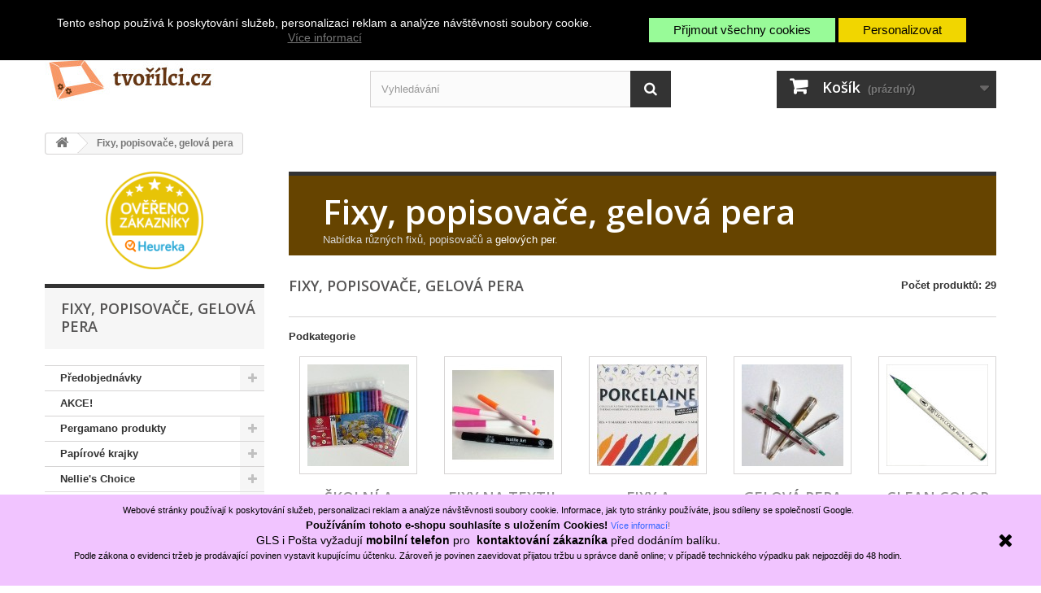

--- FILE ---
content_type: text/html; charset=utf-8
request_url: https://www.tvorilci.cz/1969-fixy-popisovace-gelova-pera
body_size: 97789
content:
<!DOCTYPE HTML> <!--[if lt IE 7]><html class="no-js lt-ie9 lt-ie8 lt-ie7" lang="cs-cz"><![endif]--> <!--[if IE 7]><html class="no-js lt-ie9 lt-ie8 ie7" lang="cs-cz"><![endif]--> <!--[if IE 8]><html class="no-js lt-ie9 ie8" lang="cs-cz"><![endif]--> <!--[if gt IE 8]><html class="no-js ie9" lang="cs-cz"><![endif]--><html lang="cs-cz"><head><meta charset="utf-8" /><title>Fixy, popisovače, gelová pera - Tvořílci.cz</title><meta name="description" content="Tvořílci.cz nabízejí fixy, popisovače, gelová pera, pro tvoření, do školy i do kanceláře." /><meta name="keywords" content="fix,fixka,popisovač,gelové pero,gelová pera" /><meta name="generator" content="PrestaShop" /><meta name="robots" content="index,follow" /><meta name="viewport" content="width=device-width, minimum-scale=0.25, maximum-scale=1.6, initial-scale=1.0" /><meta name="apple-mobile-web-app-capable" content="yes" /><link rel="icon" type="image/vnd.microsoft.icon" href="/img/favicon.ico?1710159981" /><link rel="shortcut icon" type="image/x-icon" href="/img/favicon.ico?1710159981" /><link rel="stylesheet" href="https://www.tvorilci.cz/themes/default-bootstrap/cache/v_5916_c77e0159dbb8d9ff0d0a0292996f1dea_all.css" type="text/css" media="all" /> <script type="text/javascript">/* <![CDATA[ */;var CUSTOMIZE_TEXTFIELD=1;var FancyboxI18nClose='Zavř&iacute;t';var FancyboxI18nNext='Dal&scaron;&iacute;';var FancyboxI18nPrev='Předchoz&iacute;';var added_to_wishlist='Produkt byl úspěšně přidán do vašeho seznamu přání.';var ajax_allowed=true;var ajaxsearch=true;var baseDir='https://www.tvorilci.cz/';var baseUri='https://www.tvorilci.cz/';var blocksearch_type='top';var comparator_max_item=3;var comparedProductsIds=[];var contentOnly=false;var cookies_ajax_url='https://www.tvorilci.cz/modules/shaim_cookies_eu/shaim_cookies_eu_ajax.php';var cookies_id_guest=38899320;var currency={"id":4,"name":"\u010cesk\u00e1 koruna","iso_code":"CZK","iso_code_num":"203","sign":"K\u010d","blank":"1","conversion_rate":"1.000000","deleted":"0","format":"2","decimals":"1","active":"1","prefix":"","suffix":" K\u010d","id_shop_list":null,"force_id":false};var currencyBlank=1;var currencyFormat=2;var currencyRate=1;var currencySign='Kč';var customizationIdMessage='Přizpůsobení #';var delete_txt='Odstránit';var displayList=false;var freeProductTranslation='Zdarma!';var freeShippingTranslation='Doručení zdarma!';var generated_date=1768523185;var hasDeliveryAddress=false;var highDPI=false;var id_lang=6;var img_dir='https://www.tvorilci.cz/themes/default-bootstrap/img/';var instantsearch=false;var isGuest=0;var isLogged=0;var isMobile=false;var loggin_required='Musíte být přihlášeni, abyste mohli spravovat svůj seznam přání.';var max_item='Nemůžete přidat více než 3 produktů k porovnání';var min_item='Vyberte alespoň jeden výrobek';var mywishlist_url='https://www.tvorilci.cz/module/blockwishlist/mywishlist';var page_name='category';var placeholder_blocknewsletter='Zadejte e-mail';var priceDisplayMethod=0;var priceDisplayPrecision=2;var pripnout='fixed';var quickView=false;var removingLinkText='odstranit tento produkt z košíku';var request='https://www.tvorilci.cz/1969-fixy-popisovace-gelova-pera';var roundMode=2;var search_url='https://www.tvorilci.cz/hledani';var static_token='dbc40d1949cf5e131dacef69375e7f2d';var toBeDetermined='Bude determinováno';var token='dd2ea371ea0306d129d9dba6c40ef5ed';var usingSecureMode=true;var wishlistProductsIds=false;/* ]]> */</script> <script type="text/javascript" src="https://www.tvorilci.cz/themes/default-bootstrap/cache/v_5900_e68c02445a62e08cd3b71eb9da0f1f47.js"></script> <script>/* <![CDATA[ */;function SetcksCookiesEu(){var expire=new Date();expire.setMonth(expire.getMonth()+365);if(typeof cookies_id_guest==='undefined'||isNaN(cookies_id_guest)){var cookies_id_guest_use_here=-1;}else{var cookies_id_guest_use_here=cookies_id_guest;}
document.cookie="shaim_cookies_eu_517933431"+"="+cookies_id_guest_use_here+";path=/;"+((expire==null)?"":("; expires="+expire.toGMTString()));};/* ]]> */</script> <style>#shaim_cks_eu .closebutton {
        background: #98FB98 none repeat scroll 0 0;
        color: #000000 !important;
    }

    #shaim_cks_eu .closebutton:hover {
        background: #86DE86 none repeat scroll 0 0;
    }


    #shaim_cks_eu .closebuttonPers {
        background: #F1D600 none repeat scroll 0 0;
        color: #000000 !important;
    }

    #shaim_cks_eu .closebuttonPers:hover {
        background: #D5BD00 none repeat scroll 0 0;
    }


    #shaim_cks_eu .closebuttonCustom {
        background: #F1D600 none repeat scroll 0 0;
        color: #000000 !important;
    }

    #shaim_cks_eu .closebuttonCustom:hover {
        background: #D5BD00 none repeat scroll 0 0;
    }


    #shaim_cks_eu .ck_table {
        background: #000000;
    }

    #shaim_cks_eu {
        position: fixed;
     top: 0;
     background: #000000;
        color: #FFFFFF;
        opacity: 1;
    }

    #shaim_cks_eu p {
        color: #FFFFFF;
    }</style><div id="shaim_cks_eu"><div id="shaim_cks_euContent"><table class="ck_table"><tr id="shaim_cks_main"><td class="first"><p>Tento eshop používá k poskytování služeb, personalizaci reklam a analýze návštěvnosti soubory cookie.</p> <a class="more_info_href" href="https://www.tvorilci.cz/content/60-prohlaseni-o-pouziti-cookies">Více informací</a></td><td class="second"><span id="AcceptAll" class="closebutton"> Přijmout všechny cookies </span> <span id="ShowCustom" class="closebuttonPers"> Personalizovat </span></td></tr><tr id="shaim_cks_custom"><td class="first"> <input id="nezbytne" type="checkbox" name="nezbytne" value="1" checked="checked" disabled="disabled"> <label class="ruka" for="nezbytne">Nezbytně nutné cookies</label> <input id="analyticke" type="checkbox" name="analyticke" value="1"> <label class="ruka" for="analyticke">Analytické cookies</label> <input id="reklamni" type="checkbox" name="reklamni" value="1"> <label class="ruka" for="reklamni">Reklamní cookies</label></td><td class="second"> <span id="AcceptCustom" class="closebuttonCustom"> Přijmout zvolené cookies </span></td></tr></table></div></div><script type="text/javascript">/* <![CDATA[ */;var _gaq=_gaq||[];_gaq.push(['_setAccount','UA-25382130-1']);_gaq.push(['_setSiteSpeedSampleRate',5]);_gaq.push(['_trackPageview','category']);(function(){var ga=document.createElement('script');ga.type='text/javascript';ga.async=true;ga.src=('https:'==document.location.protocol?'https://ssl':'http://www')+'.google-analytics.com/ga.js';var s=document.getElementsByTagName('script')[0];s.parentNode.insertBefore(ga,s);})();/* ]]> */</script><link rel="alternate" type="application/rss+xml" title="Fixy, popisovače, gelová pera - Tvořílci.cz" href="https://www.tvorilci.cz/modules/feeder/rss.php?id_category=1969&amp;orderby=date_upd&amp;orderway=desc" /><link rel="stylesheet" href="//fonts.googleapis.com/css?family=Open+Sans:300,600&amp;subset=latin,latin-ext" type="text/css" media="all" /> <!--[if IE 8]> <script src="https://oss.maxcdn.com/libs/html5shiv/3.7.0/html5shiv.js"></script> <script src="https://oss.maxcdn.com/libs/respond.js/1.3.0/respond.min.js"></script> <![endif]--></head><body id="category" class="category category-1969 category-fixy-popisovace-gelova-pera show-left-column hide-right-column lang_cs"><div id="page"><div class="header-container"> <header id="header"><div class="nav"><div class="container"><div class="row"> <nav><div class="header_user_info"> <a class="login" href="https://www.tvorilci.cz/muj-ucet" rel="nofollow" title="Přihlášení k vašemu zákaznickému účtu"> Přihlásit se </a></div><div id="currencies-block-top"><form id="setCurrency" action="/1969-fixy-popisovace-gelova-pera" method="post"><div class="current"> <input type="hidden" name="id_currency" id="id_currency" value=""/> <input type="hidden" name="SubmitCurrency" value="" /> <span class="cur-label">Měna :</span> <strong>CZK</strong></div><ul id="first-currencies" class="currencies_ul toogle_content"><li class="selected"> <a href="javascript:setCurrency(4);" rel="nofollow" title="Česk&aacute; koruna (CZK)"> Česk&aacute; koruna (CZK) </a></li><li > <a href="javascript:setCurrency(1);" rel="nofollow" title="Euro (EUR)"> Euro (EUR) </a></li></ul></form></div><div id="contact-link" > <a href="https://www.tvorilci.cz/reknete-nam" title="Napište nám">Napište nám</a></div><a href="https://www.instagram.com/tvorilci.cz/" style="float:right;color:#ffffff;font-weight:bold;padding:8px 10px 11px 10px;line-height:18px;" target="_blank">Tvořílci.cz na Instagramu!</a> | <a href="https://blog.tvorilci.cz" style="float:right;color:#ffffff;font-weight:bold;padding:8px 10px 11px 10px;line-height:18px;" target="_blank">Inspiraci najdete na blog.tvorilci.cz</a></nav></div></div></div><div><div class="container"><div class="row"><div id="header_logo"> <a href="https://www.tvorilci.cz/" title="Tvořílci.cz"> <img class="logo img-responsive" src="https://www.tvorilci.cz/img/tvorilcicz-logo-1547124325.jpg" alt="Tvořílci.cz" width="230" height="75"/> </a></div><div id="search_block_top" class="col-sm-4 clearfix"><form id="searchbox" method="get" action="//www.tvorilci.cz/hledani" > <input type="hidden" name="controller" value="search" /> <input type="hidden" name="orderby" value="position" /> <input type="hidden" name="orderway" value="desc" /> <input class="search_query form-control" type="text" id="search_query_top" name="search_query" placeholder="Vyhledávání" value="" /> <button type="submit" name="submit_search" class="btn btn-default button-search"> <span>Vyhledávání</span> </button></form></div><div class="col-sm-4 clearfix"><div class="shopping_cart"> <a href="https://www.tvorilci.cz/order" title="Zobrazit můj nákupní košík" rel="nofollow"> <b>Košík</b> <span class="ajax_cart_quantity unvisible">0</span> <span class="ajax_cart_product_txt unvisible">x</span> <span class="ajax_cart_product_txt_s unvisible">Produkty</span> <span class="ajax_cart_total unvisible"> </span> <span class="ajax_cart_no_product">(prázdný)</span> </a><div class="cart_block block exclusive"><div class="block_content"><div class="cart_block_list"><p class="cart_block_no_products"> Žádné produkty</p><div class="cart-prices"><div class="cart-prices-line first-line"> <span class="price cart_block_shipping_cost ajax_cart_shipping_cost unvisible"> Bude determinováno </span> <span class="unvisible"> Doručení </span></div><div class="cart-prices-line last-line"> <span class="price cart_block_total ajax_block_cart_total">0,00 Kč</span> <span>Celkem</span></div></div><p class="cart-buttons"> <a id="button_order_cart" class="btn btn-default button button-small" href="https://www.tvorilci.cz/order" title="K pokladně" rel="nofollow"> <span> K pokladně<i class="icon-chevron-right right"></i> </span> </a></p></div></div></div></div></div><div id="layer_cart"><div class="clearfix"><div class="layer_cart_product col-xs-12 col-md-6"> <span class="cross" title="Zavřít okno"></span> <span class="title"> <i class="icon-check"></i>Produkt byl úspěšně přidán do nákupního košíku </span><div class="product-image-container layer_cart_img"></div><div class="layer_cart_product_info"> <span id="layer_cart_product_title" class="product-name"></span> <span id="layer_cart_product_attributes"></span><div> <strong class="dark">Počet</strong> <span id="layer_cart_product_quantity"></span></div><div> <strong class="dark">Celkem</strong> <span id="layer_cart_product_price"></span></div></div></div><div class="layer_cart_cart col-xs-12 col-md-6"> <span class="title"> <span class="ajax_cart_product_txt_s unvisible"> <span class="ajax_cart_quantity">0</span> ks zboží. </span> <span class="ajax_cart_product_txt "> 1 produkt v košíku. </span> </span><div class="layer_cart_row"> <strong class="dark"> Celkem za produkty: </strong> <span class="ajax_block_products_total"> </span></div><div class="layer_cart_row"> <strong class="dark unvisible"> Celkem za doručení:&nbsp; </strong> <span class="ajax_cart_shipping_cost unvisible"> Bude determinováno </span></div><div class="layer_cart_row"> <strong class="dark"> Celkem </strong> <span class="ajax_block_cart_total"> </span></div><div class="button-container"> <span class="continue btn btn-default button exclusive-medium" title="Pokračovat v nákupu"> <span> <i class="icon-chevron-left left"></i>Pokračovat v nákupu </span> </span> <a class="btn btn-default button button-medium" href="https://www.tvorilci.cz/order" title="Objednat" rel="nofollow"> <span> Objednat<i class="icon-chevron-right right"></i> </span> </a></div></div></div><div class="crossseling"></div></div><div class="layer_cart_overlay"></div></div></div></div> </header></div><div class="columns-container"><div id="columns" class="container"><div class="breadcrumb clearfix"> <a class="home" href="https://www.tvorilci.cz/" title="Zpět na hlavn&iacute; str&aacute;nku"><i class="icon-home"></i></a> <span class="navigation-pipe">&gt;</span> Fixy, popisovače, gelov&aacute; pera</div><div id="slider_row" class="row"></div><div class="row"><div id="left_column" class="column col-xs-12 col-sm-3"><p style="text-align:center"> <a href="https://obchody.heureka.cz/tvorilci-cz/recenze/" title="Heuréka - Ověřeno zákazníky" onclick="window.open(this.href);return false"> <img src="/images/12393-3.png" width="120" height="120" alt="Heuréka - Ověřeno zákazníky" /> </a></p><div id="categories_block_left" class="block"><h2 class="title_block"> Fixy, popisovače, gelová pera</h2><div class="block_content"><ul class="tree dhtml"><li > <a href="https://www.tvorilci.cz/2593-predobjednavky" title="V této kategorii je uvedeno zboží, které zatím není skladem, ale je možné si jej předobjednat. Termín, do kterého je možné zboží předobjednávat, stejně jako termín, od kterého bude zboží odesíláno, je uveden u jednotlivých druhů zboží. Zboží si můžete vkládat do objednávky spolu s&nbsp;ostatními druhy zboží v&nbsp;eshopu, vše Vám potom přijde najednou v&nbsp;balíku za jedno poštovné, a to tehdy, až zboží z&nbsp;předobjednávky naskladníme. Pokud byste chtěli část objednávky odeslat dříve, informujte nás, a dohodneme se na dalším postupu. Je možné, že v&nbsp;tomto případě bude účtován poplatek za dopravné. Vyhrazujeme si právo měnit datum naskladnění, cenu a údaje o zboží v závislosti na nových informacích od výrobců, popřípadě z důvodu vyšší moci. V&nbsp;takovém případě budeme objednávajícího informovat emailem nebo telefonicky. Prodávající i kupující má právo předobjednávku kdykoliv zrušit. V&nbsp;případě nejasností nám napište na email tvorilci@tvorilci.cz."> Předobjednávky </a><ul><li > <a href="https://www.tvorilci.cz/2594-predobjednavky-marianne-design" title="V této kategorii je uvedeno zboží značky Marianne Design, které zatím není skladem, ale je možné si jej předobjednat. Termín, do kterého je možné zboží předobjednávat, stejně jako termín, od kterého bude zboží odesíláno, je uveden u jednotlivých druhů zboží. Zboží si můžete vkládat do objednávky spolu s&nbsp;ostatními druhy zboží v&nbsp;eshopu, vše Vám potom přijde najednou v&nbsp;balíku za jedno poštovné, a to tehdy, až zboží z&nbsp;předobjednávky naskladníme. Pokud byste chtěli část objednávky odeslat dříve, informujte nás, a dohodneme se na dalším postupu. Je možné, že v&nbsp;tomto případě bude účtován poplatek za dopravné. Vyhrazujeme si právo měnit datum naskladnění, cenu a údaje o zboží v závislosti na nových informacích od výrobců, popřípadě z důvodu vyšší moci. V&nbsp;takovém případě budeme objednávajícího informovat emailem nebo telefonicky. Prodávající i kupující má právo předobjednávku kdykoliv zrušit. V&nbsp;případě nejasností nám napište na email tvorilci@tvorilci.cz."> Předobjednávky Marianne Design </a></li><li class="last"> <a href="https://www.tvorilci.cz/2595-predobjednavky-studio-light" title="V této kategorii je uvedeno zboží značky Studio Light, které zatím není skladem, ale je možné si jej předobjednat. Termín, do kterého je možné zboží předobjednávat, stejně jako termín, od kterého bude zboží odesíláno, je uveden u jednotlivých druhů zboží. Zboží si můžete vkládat do objednávky spolu s&nbsp;ostatními druhy zboží v&nbsp;eshopu, vše Vám potom přijde najednou v&nbsp;balíku za jedno poštovné, a to tehdy, až zboží z&nbsp;předobjednávky naskladníme. Pokud byste chtěli část objednávky odeslat dříve, informujte nás, a dohodneme se na dalším postupu. Je možné, že v&nbsp;tomto případě bude účtován poplatek za dopravné. Vyhrazujeme si právo měnit datum naskladnění, cenu a údaje o zboží v závislosti na nových informacích od výrobců, popřípadě z důvodu vyšší moci. V&nbsp;takovém případě budeme objednávajícího informovat emailem nebo telefonicky. Prodávající i kupující má právo předobjednávku kdykoliv zrušit. V&nbsp;případě nejasností nám napište na email tvorilci@tvorilci.cz."> Předobjednávky Studio Light </a></li></ul></li><li > <a href="https://www.tvorilci.cz/2153-akce" title="Zboží v akci za zvýhodněné ceny. Kombinace všeho možného tvořivého materiálu pro Vaše tvoření za akční ceny."> AKCE! </a></li><li > <a href="https://www.tvorilci.cz/1993-pergamano" title="Jsme oficiálním distributorem značky Pergamano International pro Českou a Slovenskou republiku. V případě zájmu o velkoobchodní přístup nás kontaktuje na email tvorilci@tvorilci.cz. Máte-li zájem odebírat produkty, pomůcky vyrobené společností Pergamano International, pak můžete vybírat z následujícího sortimentu: Pergamano Mřížky - Multi Grid Pergamano dírkovače - Perforating tools Pergamano vytlačovací tyčinky na Embossing Pergamenové a pauzovací papíry od společnosti Pergamano. Lepidlo Perga Glue, gelová pera - originál Pergamano. Jiné pomůcky na výrobu krajkovaně zdobených přáníček a jiných dílek od Pergamano.&nbsp; Nesprávně se používá výraz Technika Pergamano - správně jde o tvoření z pergamenového papíru, Pergamano je registrovaná ochranná známka ozn. značku produktu!"> Pergamano produkty </a><ul><li > <a href="https://www.tvorilci.cz/1995-pergamano-dirkovace" title="Dírkovače pro výrobu papírových krajek, při technice papírových krajek. Výrobky jsou originál od Pergamano International. Pokud s technikou začínáte&nbsp;doporučujeme zakoupit&nbsp; dírkovač 2 jehly ."> Pergamano Dírkovače </a></li><li > <a href="https://www.tvorilci.cz/1996-mrizky-pergamano" title="Mřížky pro snadnou tvorbu motivů na pauzovacích papíru, či pergamenu při tvoření papírových krajek, přáníček apod. Pro začátečníky doporučujeme mřížku Multi grid&nbsp;04 ."> Mřížky Pergamano </a></li><li > <a href="https://www.tvorilci.cz/1999-embossingove-nastroje" title="Vytlačovací nástroje na tzv techniku Embossingu používanou při tvorbě papírové krajky.&nbsp;P omocí embossingu můžete zvýrazňovat, jelikož slouží k&nbsp;vytvoření světla. Skvělého embossingu dosáhnete opakovanými tahy embossingovým nástrojem a nikoliv tvrdým tlačením na papír. ZAčátečníkům doporučujeme pořídit si zejména&nbsp; Vytlačovací tyčinku 1,5mm a podložku pro vytlačování ."> Embossingové nástroje </a></li><li > <a href="https://www.tvorilci.cz/2002-pergamano-podlozky" title="Podložky pro vytlačování a děrování značky Pergamano. Pro podložky jiných značek navštivte kategorii podložky v sekci papírové krajky ."> Pergamano podložky </a></li><li > <a href="https://www.tvorilci.cz/1997-barvy-pintura" title="Pintura - barvy originál Pergamano pro malování na pergamenový a pauzovací papír používaný pro tvorbu papírových krajek."> Barvy Pintura </a></li><li class="last"> <a href="https://www.tvorilci.cz/1998-inkousty-tinta" title="Tinta jsou oriiginální inkousty značky Pergamano přímo vytvořené pro obkreslování (tracing) a malování při tvorbě papírové krajky."> Inkousty Tinta </a></li></ul></li><li > <a href="https://www.tvorilci.cz/1994-papirove-krajky" title="Úžasná a populární PAPÍROVÁ KRAJKA, někdy nesprávně nazývaná Pergamano (značka produktů, které se při Papírových krajkách používají). Kde vytváříte v pergamenovém nebo pauzovacím papíru nádherné obrázky, nebo tvary. Skládá se z několika drobnějších technik - vytlačování (embossing), dírkování (perforating) malování a vystřihování.&nbsp;V jednom projektu většinou kombinujete tyto techniky pro vytvoření krajkového vzhledu. Z papírové krajky vznikají nejen přání a obrazy, ale i prostorové objekty - stínítka na lampu, různé dárkové taštičky, dorty nebo třeba i kočárek. Více o papírové krajce najdete v našem článku&nbsp; 6 technik k papírové krajce ."> Papírové krajky </a><ul><li > <a href="https://www.tvorilci.cz/2260-pergamenove-transparentni-a-pauzovaci-papiry" title="Pergamenové, transparentní a pauzovací papíry - základ pro papírovou krajku ."> Pergamenové, transparentní a pauzovací papíry </a><ul><li > <a href="https://www.tvorilci.cz/1883-znpergamano-a-groovi" title="Pergamenové papíry zn. Pergamano International a Groovi ClarityStamp. Kromě jednobarevných a přírodních papírů existují i sady s motivy jako například&nbsp; Sada 5ks K Výročí."> zn.Pergamano a Groovi </a></li><li > <a href="https://www.tvorilci.cz/1879-ostatni-pergamenove-a-transparentni-papiry" title="Pergamenové a transparentní papíry jednobarevné i vzorované o gramáži cca 115g/m2."> Ostatní pergamenové a transparentní papíry </a></li><li > <a href="https://www.tvorilci.cz/1880-pauzaky" title="Nabídka pauzovacích papírů - pauzáků, pro Vaše tvoření papírových krajek, i jiné techniky."> Pauzáky </a></li><li class="last"> <a href="https://www.tvorilci.cz/1890-smesi-motivu-z-pauzaku-k-dozdobeni" title="Směsi z pauzovacího papíru k dozdobení vašich děl."> Směsi motivů z pauzáku k dozdobení </a></li></ul></li><li > <a href="https://www.tvorilci.cz/1898-podlozky-papirove-krajky" title="Podložky - pro vytlačování , řezání, děrovaní a tvarování krajek z papíru.&nbsp;"> Podložky </a></li><li > <a href="https://www.tvorilci.cz/1887-vytlacovaci-nastroje-embossing" title="Embossingové - vytlačovací nástroje pro výrobu úžasných krajek z papíru. Vytlačováním můžete svúj projekt obohatit zvýrazňováním jelikož po stlačení mění pergamenový a pauzovací papír barvu na neprůsvitnou bílou. Používejte opakované tahy&nbsp; embossingovou tyčinkou s mírným tlakem."> Vytlačovací nástroje </a></li><li > <a href="https://www.tvorilci.cz/1884-pera-gelova" title="Gelová pera pro techniku papírových krajek. Slouží zejména k obkreslení hlavního motivu před vytlačováním. Začátečníkům doporučujeme pořídit bílé gelové pero ."> Gelová pera </a></li><li > <a href="https://www.tvorilci.cz/1886-mrizky-na-papirove-krajky" title="Mřížky a matrice pro techniku Papírové krajky značky Pergamano International. Jsou vyrobeny z kvalitní nerezové oceli a díky rozmanitosti vzorů můžete vyrobit velké množství originálních přáníček, obrázků, záložek i 3D modelů."> Mřížky multi grid </a></li><li > <a href="https://www.tvorilci.cz/2492-akrylove-desky-groovi-plate-a-groovi-grid" title="Akrylové desky s laserem vyřezanými drážkami a otvory pro tvorbu papírových krajek. Pro obkreslení motivu používejte vytlačovací tyčinku s kuličkou o průměru 1mm ."> Akrylové desky Groovi Plate a Groovi Grid </a></li><li > <a href="https://www.tvorilci.cz/1897-nuzky-a-noze" title="Nůžky a nože pro tvoření nejen papírových krajek.&nbsp; Nůžky Exclusive jsou speciálně upraveny pro vystřihování předperforovaných křížků v papírové krajce."> Nůžky a nože </a></li><li > <a href="https://www.tvorilci.cz/1885-dirkovace" title="Dírkovače pro techniku Papírové krajky. V nabídce najdete jak originální nástroje značky Pergamano International, jako například Dírkovač se 2 jehlami , tak i obdobné nástroje jiných značek, nejen pro využití při tvorbě papírové krajky, ale také při scrapbookingu a dalších technikách."> Dírkovače </a></li><li > <a href="https://www.tvorilci.cz/1905-kreativni-doplnky-a-samolepky" title="Různé doplňky a samolepky k dozdobení přáníček a obrázků zhotovených nejen technikou krajky z papíru. Najdete tu zejména nalepovací kontury , kterými snadno a rychle doplníte přání například o zlaté číslice a písmena."> Kreativní doplňky a samolepky </a><ul><li > <a href="https://www.tvorilci.cz/2251-kaminky-perlicky" title="Kamínky a perličky nalepovací nebo samolepicí pro dozdobení Vašich prací."> Kamínky, perličky </a></li><li > <a href="https://www.tvorilci.cz/2252-prouzky-stuhy" title="Nalepovací nebo samolepicí proužky a stužky pro dekoraci Vašich dílek."> Proužky, stuhy </a></li><li > <a href="https://www.tvorilci.cz/2253-cislice-pismena" title="Číslice a písmena samolepící nebo nalepovací, kterými snadno doplníte přání. Velmi vhodné jsou například pro udání věku obdarovaného."> Číslice, písmena </a></li><li > <a href="https://www.tvorilci.cz/1888-nalepovaci-kontury" title="Nalepovací kontury tj. obrysy motivů, písmen a textů vhodné k jednoduchému nalepení na přáníčka a obrázky."> Nalepovací kontury </a><ul><li > <a href="https://www.tvorilci.cz/1900-cisla-pismena-texty" title="Nalepovací kontury - písmena, čísla a slova nebo slovní spojení."> Čísla, písmena, texty </a></li><li > <a href="https://www.tvorilci.cz/1901-nalepovaci-kontury-svatba-a-deti" title="Nalepovací kontury s motivy vhodnými k dekorování přáníček k narození dítěte a svatby."> Svatba a děti </a></li><li > <a href="https://www.tvorilci.cz/1902-nalepovaci-kontury-vanoce" title="Vánoční nalepovací kontury"> Vánoční motivy </a></li><li > <a href="https://www.tvorilci.cz/1908-nalepovaci-kontury-cerne-a-bile" title="Černé a bílé nalepovací kontury."> Černé a bílé </a></li><li > <a href="https://www.tvorilci.cz/1903-nalepovaci-kontury-pruhy-a-rohy" title="Nalepovací kontury - rohy, pruhy na zdobení krajů vašich projektů"> Rohy a pruhy </a></li><li > <a href="https://www.tvorilci.cz/1907-nalepovaci-kontury-velikonoce" title="Velikonoční nalepovací kontury."> Velikonoční motivy </a></li><li > <a href="https://www.tvorilci.cz/2024-v-pastelovych-barvach" title="Samolepky kontury v pastelových barvách k dozdobení přáníček, obrázků, alb."> V pastelových barvách </a></li><li > <a href="https://www.tvorilci.cz/2092-zviratka-hmyz" title="Nalepovací kontury s motivy zvířátek, hmyzu, ryb apod."> Zvířátka, hmyz </a></li><li > <a href="https://www.tvorilci.cz/2093-rostliny" title="Nalepovací kontury s motivy květů, listů, stromů a dalších rostlin."> Rostliny </a></li><li class="last"> <a href="https://www.tvorilci.cz/2094-ostatni-motivy" title="Kontury s motivy z dovolené, oslav, motivy s různými ornamenty apod."> Ostatní motivy </a></li></ul></li><li > <a href="https://www.tvorilci.cz/2255-ostatni-samolepky" title="Jedinečné samolepky vhodné pro dozdobení Vašich dílek."> Ostatní samolepky </a></li><li > <a href="https://www.tvorilci.cz/2256-ostatni-a-3d-dekorace" title="Plastické látkové, akrylové apod. dekorační prvky."> 3D dekorační prvky </a></li><li class="last"> <a href="https://www.tvorilci.cz/2257-transferove-obrazky-propisot" title="Obrázky k přenosu za pomoci tupého nástroje např. dřevěné špachtličky."> Transférové obrázky, propisot </a></li></ul></li><li > <a href="https://www.tvorilci.cz/1893-knihy-casopisy-dvd" title="Knížky, časopisy a DVD pro techniku papírových krajek. Nejobsáhlejší publikace na toto téma jsou knihy&nbsp; Základy techniky papírové krajky a Umění Embossingu ."> KNIHY, časopisy, DVD </a></li><li > <a href="https://www.tvorilci.cz/2259-barvy-inkousty-tuse" title="Inkousty Tinta, tuše a barvy Pintura pro obtahování linek a barevné malování na pergamen."> Barvy, inkousty, tuše </a><ul><li > <a href="https://www.tvorilci.cz/1895-barva-pintura-papirove-krajky" title="Barvy Pintura, na&nbsp;malování na pergamen či pauzovací papír. Používá se zejména při tvorbě papírové krajky."> Barva Pintura </a></li><li class="last"> <a href="https://www.tvorilci.cz/1882-tuse-a-inkousty" title="Tuše a inkousty pro dotváření výrobků, které vyrábíte jako papírové krajky."> Tuše a inkousty </a></li></ul></li><li > <a href="https://www.tvorilci.cz/1896-lepidla" title="Lepidla&nbsp;a pásky, které často využijete při tvorbě přání a různých projektů, nejen papírové krajky. Pro&nbsp;spojení dvou překrývajících se ploch využijete oboustrannou pásku ."> Lepidla </a></li><li > <a href="https://www.tvorilci.cz/2258-tekute-perly" title="Tekuté perly a glitter linery pro dozdobení Vašich projektů jako je například pero s aplikátorem pro tvorbu perliček&nbsp; ZEN Pen ."> Tekuté perly </a><ul><li > <a href="https://www.tvorilci.cz/1891-tekute-perly-paper-pen-a-pearl-pen" title="Tekuté perly - Perlen Pen krémová barva vytvářející poloperličky, můžete ji i šablonovat. Pero umožňuje snadné dávkování."> Tekuté perly Paper Pen a Pearl Pen </a></li><li > <a href="https://www.tvorilci.cz/1892-papirove-krajky-gloss-gel" title="Tekuté perly - Gloss Gel&nbsp;vytvářející transparentní perličky.&nbsp;Pero umožňuje snadné dávkování."> Tekuté perly Gloss Gel </a></li><li class="last"> <a href="https://www.tvorilci.cz/2280-tekute-perly-perlen-pen" title="Tekuté perly německého výrobce Viva Decor vhodné k nanášení na textil, kůži, papír, plast aj. Vytváří nádherné poloperličky."> Tekuté perly Perlen Pen </a></li></ul></li><li > <a href="https://www.tvorilci.cz/1899-pomucky-pro-psani-a-malovani" title="Akvarelové pastelky, fixy a další pomůcky pro Vaši tvorbu."> Pomůcky pro psaní a malování </a></li><li > <a href="https://www.tvorilci.cz/1894-papirove-krajky-sablony-a-razitka" title="Šablony a razítka, které Vám pomohou při vytváření papírových krajek."> Šablony a razítka </a></li><li > <a href="https://www.tvorilci.cz/1889-obalky-a-blahoprani" title="Obálky na blahopřání, celofánové obaly a kartonové výseky k dozdobení a ochraně Vašich projektů. Přání o rozměru 15x15cm nejlépe zabalíte do celofánového čtvercového obalu ."> Obálky, přání, obaly </a><ul><li > <a href="https://www.tvorilci.cz/2062-sety-pranicek-s-obalkami" title="Sady přáníček s obálkami popř. s vkládacími listy."> Sety přáníček s obálkami </a></li><li > <a href="https://www.tvorilci.cz/2063-vetsi-baleni-pranickovych-setu" title="Balení s větším počtem setů přáníček s obálkami popř. s vloženými listy."> Větší balení přáníčkových setů </a></li><li > <a href="https://www.tvorilci.cz/2064-obalky" title="Samostatné obálky nebo sety pouze s obálkami na vámi vytvořené přání či výrobky"> Obálky </a></li><li > <a href="https://www.tvorilci.cz/2065-celofanove-obaly" title="Celofánové obaly různých velikostí pro ochranu vašich přáníček. Plastové obaly na záložky."> Celofánové a plastové obaly </a></li><li class="last"> <a href="https://www.tvorilci.cz/2106-karty-na-prani-a-pranicka" title="Vysekávané nebo vyřezávané kartičky vhodné k výrobě přáníček a dvojlistá přáníčka bez obálek."> Karty na přání a přáníčka </a></li></ul></li><li > <a href="https://www.tvorilci.cz/1881-ostatni-pomucky-na-papirove-krajky" title="Houbičky, razítkovací barvy a další pomůcky pro tvorbu papírových krajek."> Ostatní pomůcky </a></li><li class="last"> <a href="https://www.tvorilci.cz/1904-embossingove-prasky" title="Embossingové prášky - pro vytlačování a dozdobení či na tzv. horký embossing (aplikace prášku na razítkovací barvu se zahřátím)."> Embossingové prášky </a></li></ul></li><li > <a href="https://www.tvorilci.cz/2163-nellie-s-choice" title="Vynikající produkty pro tvoření z papíru a jiné kreativní činnosti, značka Nellie&#039;s Choice, jak už názvem napovídá je selekcí toho nejlepšího z razidel, raznic, razítek , papírových polotovarů,&nbsp; vyřezávacích a embossovacích kapes , šablon. Jsme oficiálním distributorem této značky v České republice, pro velkoobchodní spolupráci nás kontaktujte na email tvorilci@tvorilci.cz.&nbsp;"> Nellie&#039;s Choice </a><ul><li > <a href="https://www.tvorilci.cz/2164-papiry-nellie-vintage-a-3d-papiry" title="Hladké papíry s krásnými motivy ve vintage stylu vhodné především pro scrapbooking, decoupage, cardmaking a tvorbu 3D dekorací."> Papíry Nellie Vintage a 3D papíry </a></li><li > <a href="https://www.tvorilci.cz/2197-papiry-na-pozadi-oboustranne" title="Hladké papíry určené především na pozadí přáníček či obrázků. Hodí se i k tvorbě výřezů, které barevně doplní Vaše scrapbookové projekty."> Papíry na pozadí oboustranné </a></li><li > <a href="https://www.tvorilci.cz/2165-razidla-a-derovacky" title="Sety razidel, děrovaček a embossovacích razidel značky Nellie&#039;s Choice. Kvalitní produkty pro Vaše papírové tvoření. Neváhejte a pořiďte si razidlo zn. Nellie&#039;s Choice, se kterým zklamáni nebudete."> Razidla a děrovačky </a></li><li > <a href="https://www.tvorilci.cz/2166-vyrezavaci-sablony-nellies" title="Vyřezávací šablony, šablony vyřezávací a současně embossovací a také sety vyřezávacích šablon s razítky od firmy Nellie´s Choice. Šablony jsou určeny k použití s vyřezávacími strojky, např.&nbsp; Press Boy apod."> Vyřezávací šablony Nellie´s </a></li><li > <a href="https://www.tvorilci.cz/2167-transparentni-razitka" title="Razítka transparentní, někdy také nazývaná jako gelová. Díky jejich průhlednosti vidíte přesně kam razítkujete. Razítka se používají společně s akrylovým blokem, na který se přitisknou. V této kategorii najdete transparentní razítka značky Nellie´s Choice."> Transparentní razítka </a></li><li > <a href="https://www.tvorilci.cz/2168-brads-glittery-a-flitry" title="Brads nebo-li spojovací hřebíčky, flitry pro tvorbu chrastících přáníček a jemné glittery od značky Nellie ´s Choice."> Brads, glittery a flitry </a></li><li > <a href="https://www.tvorilci.cz/2541-embossingove-prasky" title="Prášky značky Nellie´s Choice vhodné pro horký embossing. Prášek se nasype na motiv namalovaný embosingovou fixou, nebo natištěný razítkem s pomaluschnoucím inkoustem. Motiv se potom zapeče nad toustovačem nebo pomocí speciální pistole. Výsledkem je efektní reliéf."> Embossingové prášky </a></li><li > <a href="https://www.tvorilci.cz/2191-embossovaci-kapsy-nellies-choice" title="Plastové embossovací kapsy značky Nellie´s Choice vhodné pro použití do přístrojů typu&nbsp; Press Boy apod."> Embossovací kapsy Nellie´s Choice </a></li><li > <a href="https://www.tvorilci.cz/2286-mini-bambulky-pompony" title="Mini bambulky, neboli pompony od značky Nellie´s Choice pro dozdobení přáníček, obrázků, dekorací apod."> Mini bambulky - pompony </a></li><li > <a href="https://www.tvorilci.cz/2295-razitkovaci-polstarky" title="Polštářky pro razítkování zn. Nellie´s Choice s pigmentovým inkoustem. Jsou pomaluschnoucí a jsou vhodné i na horký embossing. Razítkovací polštářek je vystouplý, takže jím lze natřít i velká razítka. Velikost polštářku 9x5,5cm. Pro výběr vhodného polštářku můžete využít pomocnou tabulku na našem blogu ."> Razítkovací polštářky </a></li><li > <a href="https://www.tvorilci.cz/2270-casopisy-knihy" title="Časopisy a knihy vydávané firmou Nellie´s Choice, ve kterých jsou představovány produkty této značky a jejich praktické použití při různých projektech."> Časopisy, knihy </a></li><li > <a href="https://www.tvorilci.cz/2271-samolepici-kaminky-perlicky-enamelky" title="Samolepící kamínky a perličky pro dozdobení přáníček, obrázků, 3D projektů a scrapbookových stránek od značky Nellie´s Choice."> Samolepící kamínky, perličky, enamelky </a></li><li > <a href="https://www.tvorilci.cz/2272-vyrezavaci-strojky-prislusenstvi-a-kapsy-a4-od-nellie-choice" title="Vyřezávací a embossovací strojky značky Nellie´s Choice. Umožňují vyřezávat a embossovat materiály až do velikosti A4. Najdete zde i potřebné příslušenství k těmto strojkům a&nbsp; embossovací kapsy o velikosti A4. Pro ty co chtějí pracovat pouze na malých projektech je nejvhodnější volbou Tauros Mini ."> Vyřezávací strojky, příslušenství a kapsy A4 od Nellie Choice. </a></li><li > <a href="https://www.tvorilci.cz/2278-pomucky-a-ostatni-zbozi" title="Zde najdete pomůcky a ostatní jinde nezařazené zboží značky Nellie&#039;s Choice, které Vám usnadní a zpříjemní práci při tvorbě Vašich projektů."> Pomůcky a ostatní zboží </a></li><li > <a href="https://www.tvorilci.cz/2269-magic-dots-kouzelne-tecky" title="Zajímavá technika, kterou ozvláštníte svá přáníčka. Technika je blízká nítěné grafice. Do otvorů v papíru vkládáte magické tečky (magic dost), okolo kterých omotáváte barevné nitě. Vznikají tak zajímavé ornamenty."> Magic Dots - Kouzelné tečky </a></li><li class="last"> <a href="https://www.tvorilci.cz/2551-cross-craft-samolepky" title="Cross Craft je technika napodobující křížkové vyšívání. Za pomoci prosvětlovací podložky, samolepících křížků a předloh vytvoříte originální obrázky či přáníčka. Jak začít, co potřebujete a video o technice od Nellie&#039;s Choice naleznete na&nbsp; našem blogu . Šablony pro Crosscraft zdarma Přátelé, protože na Vás myslíme, nabízíme Vám možnost stáhnout si náš Balík šablon pro CrossCraft zdarma . Klikněte na&nbsp; odkaz a pak si vyberte, kterou šablonu od nás si přejete stáhnout a vystikněte si ji v pohodlí Vašeho domova."> Cross Craft, samolepky </a></li></ul></li><li > <a href="https://www.tvorilci.cz/1989-scrapbooking" title="Technika scrapbooking či scrapbook je o zpracování fotografií či ústřižků do alb a zápisníků, také je to způsob zdobení přáníček, deníků, sešitů i obrazů. Při scrapbookingu se využívá spousta materiálů a pomůcek jako jsou např. razítka , barvy, stužky, barevné a potištěné papíry , samolepky, lepidla, řezací a embossovací nástroje a pomůcky. Hitem jsou vyřezané motivy na strojcích pro vyřezávání papírů. Velmi oblíbenou technikou řazenou pod scrapbook je&nbsp; cardmaking &nbsp;- vytváření kartiček s přáními.&nbsp;Díky cardmakingu můžete darovat unikátní přání s výrazným osobním charakterem. Příkladný návod jak postupovat naleznete v článku Scrapbooking v 7 bodech ."> Scrapbooking </a><ul><li > <a href="https://www.tvorilci.cz/2273-vyrezavaci-a-embosstrojky-prislusenstvi" title="Najdete zde strojky pro vyřezávání a embossování (například Press Boy ), jejich příslušenství a také vyřezávací šablony a embossovací kapsy pro tyto strojky, které použijete zejména při scrapbookingu a tvorbě dekorací."> Vyřezávací a embos.strojky, příslušenství </a><ul><li > <a href="https://www.tvorilci.cz/2274-vyrezavaci-strojky-a-prislusenstvi" title="Vyřezávací a embossovací strojky, které umožňují vyřezávat a embossovat materiály až do velikosti A4. V kategorii se nachází i potřebné příslušenství k těmto strojkům."> Vyřezávací strojky a příslušenství </a></li><li > <a href="https://www.tvorilci.cz/2101-vyrezavaci-sablony" title="Vyřezávací šablony vhodné pro Big Shot,&nbsp; Press Boss a další vyřezávací strojky."> Vyřezávací šablony </a><ul><li > <a href="https://www.tvorilci.cz/2310-laska-a-svatba" title="Vyřezávací šablony s motivy pro zamilované a na výrobu svatebních přáníček či alb."> Láska a svatba </a></li><li > <a href="https://www.tvorilci.cz/2311-narozeni-miminka-detske-motivy" title="Vyřezávací šablony s motivy očekávání a narození miminka. Šablony s motivy vhodnými pro dětské dekorace, přáníčka a alba."> Narození miminka, dětské motivy </a></li><li > <a href="https://www.tvorilci.cz/2306-zakladni-tvary-hladke-okraje" title="Vyřezávací šablony základních tvarů s hladkými okraji."> Základní tvary, hladké okraje </a></li><li > <a href="https://www.tvorilci.cz/2307-zakladni-tvary-ozdobne-okraje" title="Vyřezávací šablony základních tvarů s ozdobnými okraji."> Základní tvary, ozdobné okraje </a></li><li > <a href="https://www.tvorilci.cz/2312-visacky" title="Vyřezávací šablony visaček k dárečkům nebo dekoraci alb a přání."> Visačky </a></li><li > <a href="https://www.tvorilci.cz/2313-stitky-karticky-jmenovky" title="Vyřezávací šablony kartiček a štítků k výrobě jmenovek, značek a dekorací přáníček i alb."> Štítky, kartičky, jmenovky </a></li><li > <a href="https://www.tvorilci.cz/2314-cisla-pismena-texty-znaky" title="Vyřezávací šablony číslic, písmen, interpunkčních znamének i speciálních znaků, šablony s texty na přáníčka."> Čísla, písmena, texty, znaky </a></li><li > <a href="https://www.tvorilci.cz/2308-vanocni-a-novorocni-motivy" title="Vyřezávací šablony s motivy vhodnými pro výrobu přáníček k Vánocům a Novému roku."> Vánoční a novoroční motivy </a></li><li > <a href="https://www.tvorilci.cz/2309-velikonocni-motivy" title="Vyřezávací šablony s jarními a velikonočními motivy."> Velikonoční motivy </a></li><li > <a href="https://www.tvorilci.cz/2315-prouzky-rohy-okraje" title="Vyřezávací šablony vhodné na okraje a rohy přáníček, vyřezávací šablony okrasných proužků."> Proužky, rohy, okraje </a></li><li > <a href="https://www.tvorilci.cz/2316-vetvicky-a-listky" title="Vyřezávací šablony větviček a lístků."> Větvičky a lístky </a></li><li > <a href="https://www.tvorilci.cz/2317-zvireci-motivy" title="Vyřezávací šablony s motivy savců, ryb a dalších zvířátek jako například&nbsp; dinosaurů či bájného&nbsp; jednorožce ."> Zvířecí motivy </a></li><li > <a href="https://www.tvorilci.cz/2318-ptaci" title="Vyřezávací šablony s motivy ptáků."> Ptáci </a></li><li > <a href="https://www.tvorilci.cz/2319-hmyz" title="Vyřezávací šablony s motivem motýlků, berušek, vážek a jiných představitelů říše hmyzu."> Hmyz </a></li><li > <a href="https://www.tvorilci.cz/2320-predmety-do-domu-i-mimo-dum" title="Vyřezávací šablony předmětů, které se nacházejí v našem okolí, v domě i mimo dům. K dekorací scrapbookových alb a přáníček."> Předměty do domu i mimo dům </a></li><li > <a href="https://www.tvorilci.cz/2321-sablony-ke-skladani" title="Vyřezávací šablony dekorací a předmětů, které po vyříznutí z papíru složíte do požadovaného tvaru."> Šablony ke skládání </a></li><li > <a href="https://www.tvorilci.cz/2322-rostliny-spiralky" title="Vyřezávací šablony květin, stromů a ornamentů s květinovými motivy. S motivy spirálek."> Rostliny, spirálky </a></li><li > <a href="https://www.tvorilci.cz/2323-krajina-mesto" title="Vyřezávací šablony s motivy krajin a měst."> Krajina, město </a></li><li > <a href="https://www.tvorilci.cz/2324-specialni-vysivaci-provlekaci-apod" title="Vyřezávací šablony pro speciální využití, např. vyšívací, provlékací, quillingové, náramkové apod."> Speciální vyšívací, provlékací apod. </a></li><li > <a href="https://www.tvorilci.cz/2325-krajkove-a-filigranove-sablony" title="Vyřezávací šablony s jemnými ozdobnými okraji a krajkové motivy."> Krajkové a filigránové šablony </a></li><li > <a href="https://www.tvorilci.cz/2437-znameni-zverokruhu" title="Vyřezávací šablony se znameními zvěrokruhu."> Znamení zvěrokruhu </a></li><li class="last"> <a href="https://www.tvorilci.cz/2485-lide-pohadkove-postavy" title="Vyřezávácí šablony s postavami a různými figurálními motivy."> Lidé, pohádkové postavy </a></li></ul></li><li class="last"> <a href="https://www.tvorilci.cz/2102-embossovaci-kapsy-" title="Embossovací kapsy vhodné pro Big Shot,&nbsp; Press Boss a další vyřezávací strojky"> Embossovací kapsy </a><ul><li > <a href="https://www.tvorilci.cz/2520-srdicka" title="Embossovací kapsy s motivy srdíček."> Srdíčka </a></li><li > <a href="https://www.tvorilci.cz/2521-puntiky-kolecka" title="Embossovací kapsy s motivy puntíků, teček a koleček."> Puntíky, kolečka </a></li><li > <a href="https://www.tvorilci.cz/2527-hvezdicky" title="Embossovací kapsy s motivy hvězdiček."> Hvězdičky </a></li><li > <a href="https://www.tvorilci.cz/2531-spiralky" title="Embossovací kapsy se spirálkami."> Spirálky </a></li><li > <a href="https://www.tvorilci.cz/2524-kyticky-rostliny" title="Embossovací kapsy s motivy kytiček a rostlin."> Kytičky, rostliny </a></li><li > <a href="https://www.tvorilci.cz/2522-listecky-listy" title="Embossovací kapsy s motivy lístků a listí."> Lístečky, listy </a></li><li > <a href="https://www.tvorilci.cz/2523-motylci-hmyz" title="Embossovací kapsy s motivy motýlků nebo s jinými druhy hmyzu."> Motýlci, hmyz </a></li><li > <a href="https://www.tvorilci.cz/2529-zviratka" title="Embossovací kapsy se zvířecími motivy."> Zvířátka </a></li><li > <a href="https://www.tvorilci.cz/2530-ptaci" title="Embossovací kapsy s ptáčky a klíckami."> Ptáci </a></li><li > <a href="https://www.tvorilci.cz/2525-vanocni-zimni" title="Embossovací kapsy se zimními a vánočními motivy."> Vánoční, zimní </a></li><li > <a href="https://www.tvorilci.cz/2533-slavnostni" title="Embossovací kapsy s motivy pro slavnostní příležitosti. Ke svatbě, k výročí, k narozeninám apod."> Slavnostní </a></li><li > <a href="https://www.tvorilci.cz/2532-krajina" title="Embossovací kapsy s motivy krajiny."> Krajina </a></li><li > <a href="https://www.tvorilci.cz/2526-ramecky" title="Embossovací kapsy s rámečky."> Rámečky </a></li><li > <a href="https://www.tvorilci.cz/2528-cislice-texty" title="Embossovací kapsy s číslicemi nebo texty."> Číslice, texty </a></li><li class="last"> <a href="https://www.tvorilci.cz/2534-ostatni-motivy" title="Embossovací kapsy s&nbsp;jedinečnými motivy - struktury, abstrakce, textury."> Ostatní motivy </a></li></ul></li></ul></li><li > <a href="https://www.tvorilci.cz/2014-papiry-strukturovane-jednobarevne" title="Papíry 30,5x30,5cm pro scrapbooking s jemnou povrchovou strukturou (texturou)."> Papíry strukturované jednobarevné </a></li><li > <a href="https://www.tvorilci.cz/1943-sady-papiru-scrapbooking" title="Sady papírů s potiskem i jednobarevné, v různých rozměrech a gramážích, vhodných pro Scrapbooking a nejen pro něj."> Papíry v sadách </a><ul><li class="last"> <a href="https://www.tvorilci.cz/2327-trideni-dle-znacek" title="Sady papírů tříděné podle výrobců."> Třídění dle značek </a><ul><li > <a href="https://www.tvorilci.cz/2577-asuka-studio" title="Sady papírů značky Asuka Studio od japonské designerky."> Asuka Studio </a></li><li > <a href="https://www.tvorilci.cz/2407-authentique" title="Sady papírů zn. Authentique z U.S.A."> Authentique </a></li><li > <a href="https://www.tvorilci.cz/2587-bylene" title="Sady papírů od designerky dánské firmy By Lene Inspiration."> ByLene </a></li><li > <a href="https://www.tvorilci.cz/2401-carta-bella" title="Sady papírů značky Carta Bella z U.S.A."> Carta Bella </a></li><li > <a href="https://www.tvorilci.cz/2603-ciao-bella" title="Sady papírů zn. CIAO BELLA z Itálie."> CIAO BELLA </a></li><li > <a href="https://www.tvorilci.cz/2560-crafter-s-companion" title="Sady papírů značky Crafter´s Companion z Anglie."> Crafter&#039;s Companion </a></li><li > <a href="https://www.tvorilci.cz/2557-craft-consortium" title="Sady papírů od anglické rodinné firmy Craft Consortium Ltd."> Craft Consortium </a></li><li > <a href="https://www.tvorilci.cz/2632-craft-o-clock" title="Sady papírů výrobce Craft O&#039;Clock z Polska."> Craft O&#039;Clock </a></li><li > <a href="https://www.tvorilci.cz/2505-craft-you-design" title="Papíry značky Craft &amp;amp; You Design z Polska."> Craft &amp; You Design </a></li><li > <a href="https://www.tvorilci.cz/2491-craft-smith" title="Sady papírů zn. CRAFT SMITH z USA."> CRAFT SMITH </a></li><li > <a href="https://www.tvorilci.cz/2556-creative-world-of-crafts" title="Sady papírů od anglické firmy Creative World of Crafts."> Creative World of Crafts </a></li><li > <a href="https://www.tvorilci.cz/2576-dayka" title="Sady papírů španělského výrobce zboží pro scrapbooking a tvorbu dekorací."> DayKa </a></li><li > <a href="https://www.tvorilci.cz/2512-decorer" title="Scrapbookové papíry značky Decorer z Polska."> Decorer </a></li><li > <a href="https://www.tvorilci.cz/2494-dixi-craft" title="Sady papírů značky Dixi Craft."> Dixi Craft </a></li><li > <a href="https://www.tvorilci.cz/2333-docrafts" title="Sady papírů zn. docrafts z Anglie."> docrafts </a></li><li > <a href="https://www.tvorilci.cz/2436-dovecraft" title="Papíry zn. Dovecraft z Velké Británie."> Dovecraft </a></li><li > <a href="https://www.tvorilci.cz/2409-echo-park" title="Sady papírů zn. Echo Park z USA."> Echo Park </a></li><li > <a href="https://www.tvorilci.cz/2414-first-edition" title="Papíry značky FIRST EDITION PAPER."> FIRST EDITION </a></li><li > <a href="https://www.tvorilci.cz/2641-findit" title="Sady papírů holandského výrobce FINDit Trading."> FINDit </a></li><li > <a href="https://www.tvorilci.cz/2335-folia-bringmann" title="Sady kreativních papírů zn. Folia z Německa."> Folia Bringmann </a></li><li > <a href="https://www.tvorilci.cz/2332-itd-collection" title="Sady scrapbookových papírů značky ITD z Polska."> ITD Collection </a></li><li > <a href="https://www.tvorilci.cz/2552-lawn-fawn" title="Sady papírů od firmy z jižní Kalifornie, která se specializuje na razítek, papírů, vyřezávacích šablon a dalšího zboží pro scrapbooking."> lawn fawn </a></li><li > <a href="https://www.tvorilci.cz/2334-lemoncraft" title="Sady papírů značky LemonCraft z Polska."> LemonCraft </a></li><li > <a href="https://www.tvorilci.cz/2328-maja-design" title="Sady papírů značky Maja Design ze Švédska."> Maja Design </a></li><li > <a href="https://www.tvorilci.cz/2336-marianne-design" title="Sady papírů zn. Marianne design z Holandska."> Marianne Design </a></li><li > <a href="https://www.tvorilci.cz/2588-memory-place" title="Sady papírů od japonského výrobce."> memory-place </a></li><li > <a href="https://www.tvorilci.cz/2508-mintay-by-karola" title="Papíry značky Mintay by Karola z Polska. Papíry s designem od Karoly Witczak."> Mintay by Karola </a></li><li > <a href="https://www.tvorilci.cz/2410-my-favorite-things" title="Sady papírů zn. My Favoite Things z USA."> My Favorite Things </a></li><li > <a href="https://www.tvorilci.cz/2330-nellies-choice" title="Sady papírů zn. Nellie´s Choice z Holandska."> Nellie´s Choice </a></li><li > <a href="https://www.tvorilci.cz/2554-papirdesign" title="Designové papíry značky Papirdesign z Norska."> Papirdesign </a></li><li > <a href="https://www.tvorilci.cz/2567-paper-favourites" title="Paper Favourites je novou značkou výrobce pocházejícího z Dánska. Specializuje se na designový papír pro kreativní činnosti."> Paper Favourites </a></li><li > <a href="https://www.tvorilci.cz/2403-papers-for-you" title="Sady papírů zn. Papers For You ze Španělska."> Papers For You </a></li><li > <a href="https://www.tvorilci.cz/2339-pergamano" title="Sady designových papírů zn.Pergamano International z Holandska."> Pergamano </a></li><li > <a href="https://www.tvorilci.cz/2506-piatek-trzynastego" title="Sady papírů polského výrobce Piatek Trzynastego."> Piatek Trzynastego </a></li><li > <a href="https://www.tvorilci.cz/2537-polkadoodles" title="Sady papírů firmy Polkadoodlesz Velké Británie."> Polkadoodles </a></li><li > <a href="https://www.tvorilci.cz/2536-prima-marketing-inc" title="Sady papírů americké firmy Prima Marketing Inc., specialistou na scrapbookové papíry a zdobení."> Prima Marketing Inc. </a></li><li > <a href="https://www.tvorilci.cz/2548-reprint" title="Sady papírů pro scrapbook a výrobu přáníček od švédské firmy Reprint."> REPRINT </a></li><li > <a href="https://www.tvorilci.cz/2329-scrapberrys" title="Sady papírů zn. ScrapBerry´s ."> ScrapBerry´s </a></li><li > <a href="https://www.tvorilci.cz/2590-scrapboys" title="Sady papírů pro scrapbook od polské firmy ScrapBoys."> ScrapBoys </a></li><li > <a href="https://www.tvorilci.cz/2493-simply-creative" title="Sady papírů značky SIMPLY CREATIVE."> SIMPLY CREATIVE </a></li><li > <a href="https://www.tvorilci.cz/2375-studio-light" title="Sady papírů zn. Studio Light z Holandska."> Studio Light </a></li><li > <a href="https://www.tvorilci.cz/2331-stamperia" title="Sady papírů zn. Stamperia z Itálie."> Stamperia </a></li><li > <a href="https://www.tvorilci.cz/2371-ursus" title="Sady papírů zn. URSUS od německého výrobce Buntpapierfabrik Ludwig Bähr GmbH&amp;amp;Co.KG."> URSUS </a></li><li class="last"> <a href="https://www.tvorilci.cz/2592-ostatni-jinde-nezarazene-sady" title="Sady papírů od výrobců nezařazených v ostatních kategoriích."> Ostatní jinde nezařazené sady </a></li></ul></li></ul></li><li > <a href="https://www.tvorilci.cz/1933-papiry-30x30" title="Papír určený pro scrapbooking - výrobu vlastních alb, zápisníků či přáníček, vhodný také k decoupage, výrobě visaček, kartiček a dalšímu dotvoření dle Vaší fantazie. Mezi nejoblíbenější patří&nbsp; papíry značky Stamperia."> Papíry cca 30x30 </a><ul><li > <a href="https://www.tvorilci.cz/2340-dle-znacky" title="Papíry řazené do skupin dle značky výrobce."> Dle značky </a><ul><li > <a href="https://www.tvorilci.cz/2578-asuka-studio" title="Papíry cca 30x30cm značky Asuka Studio od japonské designerky."> Asuka Studio </a></li><li > <a href="https://www.tvorilci.cz/2604-ciao-bella" title="Papíry značky CIAO BELLA z Itálie."> CIAO BELLA </a></li><li > <a href="https://www.tvorilci.cz/2535-craft-you-design" title="Papíry značky Craft &amp;amp; You Design z Polska."> CRAFT &amp; YOU DESIGN </a></li><li > <a href="https://www.tvorilci.cz/2451-doodlebug-design-inc" title="Papíry pro scrapbook od americké firmy doodlebug design inc."> Doodlebug design inc. </a></li><li > <a href="https://www.tvorilci.cz/2366-folia-bringmann" title="Papíry značky Folia Bringmann z Německa o rozměru cca 30x30cm"> Folia Bringmann </a></li><li > <a href="https://www.tvorilci.cz/2445-graphic45" title="Scrapbookové papíry zn. graphic45 z USA."> graphic45 </a></li><li > <a href="https://www.tvorilci.cz/2374-itd" title="Scrapbookové papíry polské firmy ITD Collection o rozměru cca 30x30cm."> ITD Collection </a></li><li > <a href="https://www.tvorilci.cz/2397-kaisercraft" title="Scrapbookové papíry zn. KAISERCRAFT z Austrálie o rozměrech cca 30x30cm"> KAISERCRAFT </a></li><li > <a href="https://www.tvorilci.cz/2345-lemoncraft" title="Papíry na scrapbooking značky LemonCraft z Polska."> LemonCraft </a></li><li > <a href="https://www.tvorilci.cz/2343-maja-design" title="Papíry na scrapbooking značky Maja Design ze Švédska."> Maja Design </a></li><li > <a href="https://www.tvorilci.cz/2509-mintay-by-karola" title="Papíry na scrapbooking značky Mintay by Karola z Polska. Papíry s designem od Karoly Witczak."> Mintay by Karola </a></li><li > <a href="https://www.tvorilci.cz/2489-otavius" title="Scrapbookové papíry slovenské firmy Otavius. Upozorňujeme, že pokud jsou na papírech nějaké texty, jsou zpravidla ve slovenštině, popř. v angličtině."> Otavius </a></li><li > <a href="https://www.tvorilci.cz/2636-papero-amo" title="Papíry české firmy specializující se na materiál pro scrapbooking."> papero amo </a></li><li > <a href="https://www.tvorilci.cz/2555-papirdesign" title="Papíry značky Papirdesign z Norska."> Papirdesign </a></li><li > <a href="https://www.tvorilci.cz/2549-reprint" title="Jednotlivé papíry i sady o velikosti 30,5x30,5 od švédské firmy Reprint. Vhodné pro scrapbook, decoupage apod."> Reprint </a></li><li > <a href="https://www.tvorilci.cz/2496-riddersholm-design" title="Scrapbookové papíry od designerky Connie Riddersholm z Dánska."> Riddersholm DESIGN </a></li><li > <a href="https://www.tvorilci.cz/2344-scrapberr" title="Papíry na scrapbooking značky ScrapBerry´ s z Anglie."> ScrapBerry´s </a></li><li > <a href="https://www.tvorilci.cz/2346-stamperia" title="Papíry na scrapbooking značky Stamperia z Itálie"> Stamperia </a></li><li > <a href="https://www.tvorilci.cz/2376-studio-" title="Papíry na scrapbooking značky Studio Light z Holandska."> Studio Light </a></li><li > <a href="https://www.tvorilci.cz/2370-ursus" title="Papíry na scrapbooking značky URSUS výrobce Ludwig Bähr GmbH&amp;amp;Co.KG."> URSUS </a></li><li > <a href="https://www.tvorilci.cz/2490-uhk-gallery" title="Scrapbookové papíry snačky UHK Gallery z Polska."> UHK Gallery </a></li><li class="last"> <a href="https://www.tvorilci.cz/2395-vivi-gade" title="Papíry na scrapbooking značky ViviGade Scandinavian Design."> Vivi Gade </a></li></ul></li><li > <a href="https://www.tvorilci.cz/2341-dle-barvy" title="Papíry řazené do skupin dle převládající barevnosti."> Dle barvy </a><ul><li > <a href="https://www.tvorilci.cz/2347-do-zluta" title="Papíry na scrapbooking v odstínech žluté, krémové, okrové a v barvě slonové kosti."> Do žluta </a></li><li > <a href="https://www.tvorilci.cz/2348-do-oranzova" title="Papíry&nbsp;na scrapbooking laděné do oranžových a broskvových barevných tónů."> Do oranžova </a></li><li > <a href="https://www.tvorilci.cz/2349-do-ruzova" title="Papíry&nbsp;&nbsp;na scrapbooking v odstínech růžové barvy."> Do růžova </a></li><li > <a href="https://www.tvorilci.cz/2350-do-cervena" title="Papíry&nbsp;na scrapbooking v&nbsp;odstínech červené barvy."> Do červena </a></li><li > <a href="https://www.tvorilci.cz/2351-do-fialova" title="Papíry&nbsp;na scrapbooking barevně laděné do fialových odstínů."> Do fialova </a></li><li > <a href="https://www.tvorilci.cz/2352-do-modra" title="Papíry&nbsp;na scrapbooking v odstínech modré barvy."> Do modra </a></li><li > <a href="https://www.tvorilci.cz/2353-do-zelena" title="Papíry&nbsp;na scrapbooking v odstínech zelené barvy."> Do zelena </a></li><li > <a href="https://www.tvorilci.cz/2354-do-seda" title="Papíry &nbsp;na scrapbooking s převládajícími barvami v odstínech šedé až černé."> Do šeda a do černa </a></li><li > <a href="https://www.tvorilci.cz/2355-do-hneda" title="Papíry&nbsp;na scrapbooking v odstínech hnědé, okrové, sépiové, rezavé, béžové či čokoládové barvy."> Do hněda a béžova </a></li><li class="last"> <a href="https://www.tvorilci.cz/2385-dobela" title="Papíry&nbsp;na scrapbooking s převládající bílou barvou."> Doběla </a></li></ul></li><li class="last"> <a href="https://www.tvorilci.cz/2342-dle-motivu" title="Papíry řazené do skupin dle převládajícího motivu nebo tématu."> Dle motivu </a><ul><li > <a href="https://www.tvorilci.cz/2356-motivy-k-narozeni-detatka" title="Papíry s motivy vhodnými pro scrapbooková přání nebo alba k narození miminka."> Motivy k narození děťátka </a></li><li > <a href="https://www.tvorilci.cz/2357-motivy-pro-deti" title="Papíry s motivy vhodnými na scrapbooková dílka pro batolata, školní děti i pro ty odrostlejší."> Motivy pro děti </a></li><li > <a href="https://www.tvorilci.cz/2359-jaro-velikonoce" title="Scrapbookové papíry s&nbsp;jarními a Velikonočními motivy"> Jaro, Velikonoce </a></li><li > <a href="https://www.tvorilci.cz/2360-leto-dovolena" title="Papíry na scrapbooking s motivy letními a z dovolené."> Léto, dovolená </a></li><li > <a href="https://www.tvorilci.cz/2361-kvetiny" title="Papíry&nbsp;na scrapbooking s květinovým potiskem nebo s hlavním motivem květů a rostlin."> Květiny </a></li><li > <a href="https://www.tvorilci.cz/2362-texty-a-cisla" title="Papíry&nbsp;na scrapbooking s potiskem číslic, písma, s datumy, znaky, vzorci apod."> texty a čísla </a></li><li > <a href="https://www.tvorilci.cz/2363-podzim-halloween" title="Papíry s podzimními motivy a motivy pro Halloween."> Podzim, halloween </a></li><li > <a href="https://www.tvorilci.cz/2364-vanoce-a-zima" title="Papíry&nbsp;na scrapbooking s vánočními a zimními motivy."> Vánoce a zima </a></li><li > <a href="https://www.tvorilci.cz/2365-vintage-obrazky" title="Papíry na scrapbooking s obrázky ze starých pohlednic a fotografií."> Vintage obrázky </a></li><li > <a href="https://www.tvorilci.cz/2367-svatba-romantika" title="Papíry&nbsp;na scrapbooking s motivy pro zamilované a k výrobě svatebních přáníček a alb."> Svatba, romantika </a></li><li > <a href="https://www.tvorilci.cz/2368-ornamenty-vzory" title="Papíry&nbsp;na scrapbooking s celoplošným potiskem ornamentů nebo výraznými vzory."> Ornamenty, vzory </a></li><li > <a href="https://www.tvorilci.cz/2369-mesta-staty-pamatky" title="Papíry na scrapbooking s motivy z měst, s typickými znaky států a se známými historickými památkami."> Města, státy, památky </a></li><li > <a href="https://www.tvorilci.cz/2373-zvirata-ptaci-hmyz-ryby" title="Papíry na scrapbooking s motivy zvířat, ptáků, hmyzu a ryb."> Zvířata, ptáci, hmyz, ryby </a></li><li > <a href="https://www.tvorilci.cz/2383-potraviny-kuchyne" title="Papíry na scrapbooking s motivy potravin, vína, čajů a vhodných do kuchyní či restaurací."> Potraviny, kuchyně </a></li><li > <a href="https://www.tvorilci.cz/2391-andilci" title="Papíry na scrapbooking s motivem andílků."> Andílci </a></li><li > <a href="https://www.tvorilci.cz/2392-visacky" title="Papíry na scrapbooking s visačkami k vystřižení."> Visačky </a></li><li > <a href="https://www.tvorilci.cz/2393-pro-muze" title="Papíry na scrapbooking s motivy vhodnými na přáníčka pro muže."> Pro muže </a></li><li > <a href="https://www.tvorilci.cz/2394-hudebni-motivy" title="Papíry na scrapbooking s motivy hudebními."> Hudební motivy </a></li><li class="last"> <a href="https://www.tvorilci.cz/2390-ostatni-motivy" title="Papíry na scrapbooking s jedinečnými a nezařazenými motivy v ostatních kategoriích."> Ostatní motivy </a></li></ul></li></ul></li><li > <a href="https://www.tvorilci.cz/2238-papiry-a4-pro-scrapbook" title="Scrapbookový papír ve formátu A4. S obrázky i celoplošnými motivy, oboustranný i jednostranný potisk. Vhodné i pro cardmaking, decoupage a další techniky. Hmotnost papíru se pohybuje od 120 do 300g/m2. Krásné intenzivní barvy."> Papíry A4 pro scrapbook </a><ul><li > <a href="https://www.tvorilci.cz/2377-jaro-velikonoce" title="Papíry na scrapbooking s motivy vhodnými na velikonoční přáníčka a s jarními motivy."> Jaro, Velikonoce </a></li><li > <a href="https://www.tvorilci.cz/2378-zima-vanoce" title="Papíry na scrapbooking s motivy vhodnými na vánoční a novoroční přáníčka a s motivy zimními."> Zima, Vánoce </a></li><li > <a href="https://www.tvorilci.cz/2379-svatba-romantika" title="Papíry na scrapbooking vhodné pro výrobu přáníček s svatbě, valentýnských přáníček a s motivy romantickými."> Svatba, romantika </a></li><li > <a href="https://www.tvorilci.cz/2380-narozeni-miminka-detske-motivy" title="Papíry pro scrapbooking s obrázky na přáníčka k narození děťátka nebo na přáníčka pro děti. Papíry s obrázky pro dětské albumy."> Narození miminka, dětské motivy </a></li><li class="last"> <a href="https://www.tvorilci.cz/2381-ostatni-motivy" title="Papíry pro scrapbooking s jedinečnými motivy pro tvorbu různých přáníček a scrapbookových stránek."> Ostatní motivy </a></li></ul></li><li > <a href="https://www.tvorilci.cz/1939-dekoracni-a-kreativni-doplnky" title="Materiál a dekorace k dozdobení scrapbookových i jiných projektů. Aplikujte na alba, přání, obrázky a další. Mašličky , butonky , kytičky , ozdobné kamínky ,&nbsp; chipboards a mnoho dalšího."> Dekorační a kreativní doplňky </a><ul><li > <a href="https://www.tvorilci.cz/2135-knoflicky" title="Knoflíčky určené především pro dekoraci přáníček a pro scrapbook."> Knoflíčky </a></li><li > <a href="https://www.tvorilci.cz/2136-maslicky" title="Mašličky určené především pro dekoraci přáníček a pro scrapbook."> Mašličky </a></li><li > <a href="https://www.tvorilci.cz/2137-samolepici-kaminky-a-perlicky" title="Kamínky a perličky samolepící určené k dekorování přáníček a pro scrapbooking."> Samolepící kamínky a perličky </a></li><li > <a href="https://www.tvorilci.cz/2138-textilni-dekorace-pericka" title="Dekorační prvky pro scrapbooking a cardmaking vyrobené z textilu a podobných materiálů. Najdete zde také peříčka, stužky, krajky, provázky i látkové růžičky."> Textilní dekorace, peříčka </a></li><li > <a href="https://www.tvorilci.cz/2139-nalepovaci-kaminky" title="Nalepovací kamínky pro dekorování přáníček a scrapbooking. Pozor, nejsou samolepící, na dekorovaný předmět je nutné kamínky nalepit lepidlem pro určený druh materiálu."> Nalepovací kamínky </a></li><li > <a href="https://www.tvorilci.cz/2141-nalepovaci-kaminky-tvary" title="Nalepovací kamínky různých tvarů např. srdíčka, kytičky, hvězdičky a pod. Určeno pro dekorování přáníček a scrapbooking. Pozor, nejsou samolepící, na dekorovaný předmět je nutné tvary nalepit lepidlem pro určený druh materiálu."> Nalepovací kamínky tvary </a></li><li > <a href="https://www.tvorilci.cz/2140-transferove-obrazky-propisot-obtisky" title="Transférové obrázky tzv. propisot. Motiv se přenáší na papír pomocí tupého nástroje např. embossingové kuličky nebo dřívka (špachtličky)."> Transférové obrázky, propisot, obtisky </a></li><li > <a href="https://www.tvorilci.cz/2142-dekorace-z-plastu-dreva-a-kovu" title="Drobné dekorace z akrylu, kovu, dřeva apod. materiálů pro scrapbooking."> Dekorace z plastu, dřeva a kovu </a></li><li > <a href="https://www.tvorilci.cz/2299-chipboards" title="Kartonové a překližkové výřezy určené k dekorování scrapbookových projektů nebo přáníček."> Chipboards </a></li><li > <a href="https://www.tvorilci.cz/2143-dekoracni-sady" title="Dekorační prvky různých druhů v tématicky zaměřených sadách . Vhodné pro cardmaking a scrapbooking."> Dekorační sady </a></li><li > <a href="https://www.tvorilci.cz/2144-nazehlovaci-strasove-kaminky" title="Kamínky, které jsou z rubu opatřeny lepidlem, které se aktivuje teplem: žehličkou nažehlením na textil, v troubě při pečení na polymeru, horkovzdušnou pistolí na embosing při nalepování na papír."> Nažehlovací štrasové kamínky </a></li><li > <a href="https://www.tvorilci.cz/2293-butonky" title="Kulaté kovové lehce vypouklé butonky určené k dekoraci scrapbookových projektů apod."> Butonky </a></li><li > <a href="https://www.tvorilci.cz/2146-stuhy-a-snurky" title="Stuhy a šňůrky v různém provedení, také v sadách barevně nebo tématicky sladěných. Vhodné pro scrapbooking a výrobu přáníček."> Stuhy a šňůrky </a></li><li > <a href="https://www.tvorilci.cz/2147-papirove-kyticky-listy-motylci" title="Papírové kytičky vhodné k dozdobení přáníček nebo stránek alb."> Papírové kytičky, listy, motýlci </a></li><li > <a href="https://www.tvorilci.cz/2006-samolepici-stuhy-pasky" title="Samolepící dekorační stuhy pro dozdobení alb, přáníček a scrapbooking."> Samolepící stuhy, pásky </a></li><li > <a href="https://www.tvorilci.cz/2047-brads-ozdobne-hrebicky-ocka" title="Brads, neboli ozdobné hřebíčky jsou určeny ke zdobení přáníček a alb. Můžete jimi ozdobit např. středy kytiček, obrázků nebo jimi spojovat stránky."> Brads, ozdobné hřebíčky, očka </a></li><li > <a href="https://www.tvorilci.cz/1932-kontury-nalepovaci" title="Nalepovací kontury tj. obrysy motivů, písmen a textů vhodné k jednoduchému nalepení na přáníčka a obrázky."> Kontury nalepovací </a></li><li > <a href="https://www.tvorilci.cz/1930-samolepky-a-stuhy" title="Samolepící obrázky pro dozdobení Vašich alb a přáníček nebo jen tak pro radost dětí."> Samolepky </a></li><li > <a href="https://www.tvorilci.cz/2005-3d-samolepky-prostorove" title="Samolepky s 3D efektem pro Vaše tvoření."> 3D samolepky prostorové </a></li><li class="last"> <a href="https://www.tvorilci.cz/2145-flitry-a-dekorace-z-flitru" title="Flitry různých barev a tvarů, vhodné k navlékání i k nalepení."> Flitry a dekorace z flitrů </a></li></ul></li><li > <a href="https://www.tvorilci.cz/1944-chipboards-vyseky-vyrezy-visacky-a-karticky-z-papiru" title="Papírové výseky a předvyřezané papíry pro dozdobení Vašich projektů a výseky papírových obalů. Visačky a kartičky k zavěšení na dárky, alba nebo k využití jako jmenovky na stůl. Dále zde naleznete&nbsp; Chipboards a další materiál pro Scrapbooking."> Chipboards, výseky, výřezy, visačky a kartičky z papíru </a><ul><li > <a href="https://www.tvorilci.cz/2302-chipboards" title="Kartonové výřezy určené k dekorování scrapbookových projektů nebo přáníček."> Chipboards </a></li><li class="last"> <a href="https://www.tvorilci.cz/2415-dle-motivu" title="Papírové výseky a předvyřezané papíry, visačky a kartičky tříděné dle motivů."> Dle motivů </a><ul><li > <a href="https://www.tvorilci.cz/2416-detske-a-kreslene" title="Výřezy a výseky s kreslenými motivy k narození miminka a na přáníčka pro děti. Naleznete tu i kresby Gorjuss od&nbsp; Santoro."> Dětské a kreslené </a></li><li > <a href="https://www.tvorilci.cz/2417-kvetiny-rostliny" title="Výřezy a výseky s motivy s květin a rostlin.&nbsp;"> Květiny, rostliny </a></li><li > <a href="https://www.tvorilci.cz/2418-vintage-a-retro" title="Výřezy a výseky s motivy ve vintage a retro stylu."> Vintage a retro </a></li><li > <a href="https://www.tvorilci.cz/2419-pro-zeny" title="Výřezy a výseky s motivy vhodnými na přání a projekty&nbsp;pro ženy a dívky."> Pro ženy </a></li><li > <a href="https://www.tvorilci.cz/2420-pro-muze" title="Výřezy a výseky s motivy vhodnými na přání a projekty&nbsp;pro muže a kluky."> Pro muže </a></li><li > <a href="https://www.tvorilci.cz/2421-zamilovane-a-svatebni" title="Výřezy a výseky s motivy vhodné na přáníčka k svatbě a z lásky."> Zamilované a svatební </a></li><li > <a href="https://www.tvorilci.cz/2422-zima-a-vanoce" title="Výseky a výřezy s vánočními, novoročními a zimními motivy pro scrapbooking."> Zima a Vánoce </a></li><li > <a href="https://www.tvorilci.cz/2435-podzim-halloween" title="Výřezy a výseky&nbsp;s podzimními motivy a motivy strašidel a dýní na halloween."> Podzim, Halloween </a></li><li > <a href="https://www.tvorilci.cz/2431-leto-a-provence" title="Výřezy a výseky s letními&nbsp;a mořskými motivy. Také motivy z dovolené z Provence apod."> Léto a Provence </a></li><li > <a href="https://www.tvorilci.cz/2429-velikonocni-a-jarni-motivy" title="Výřezy a výseky&nbsp;s velikonočními a jarními&nbsp;motivy. Zajíčci, kraslice, pomlázky, květiny."> Velikonoční a jarní motivy </a></li><li > <a href="https://www.tvorilci.cz/2423-potraviny-napoje" title="Výřezy a výseky&nbsp;s motivy potravin, nápojů a pomůcek pro vaření a pečení."> Potraviny, nápoje </a></li><li > <a href="https://www.tvorilci.cz/2424-zabava-a-relax" title="Výřezy a výseky&nbsp;s motivy zábavných a relaxačních činností jako jsou hry,&nbsp;kino a koníčky."> Zábava a relax </a></li><li > <a href="https://www.tvorilci.cz/2425-sport-a-konicky" title="Výřezy a výseky&nbsp;s motivy sportovními a motivy zájmových činností."> Sport a koníčky </a></li><li > <a href="https://www.tvorilci.cz/2430-pejsci-medvidci-a-jina-zviratka" title="Různé motivy se zvířátky na výsecích z papírů.&nbsp;Například výřezy&nbsp; So Spring &nbsp;nebo&nbsp; 3d blok s výseky&nbsp;Winter feelings"> Pejsci, medvídci a jiná zvířátka </a></li><li > <a href="https://www.tvorilci.cz/2432-ptaci" title="Výřezy a výseky&nbsp;s motivy ptačích hnízd a ptáčků."> Ptáci </a></li><li > <a href="https://www.tvorilci.cz/2433-motyli-ostatni-hmyz" title="Výřezy a výseky s motýlky a dalšími příslušníky ze světa hmyzu."> Motýli, ostatní hmyz </a></li><li > <a href="https://www.tvorilci.cz/2427-umeni" title="Výřezy a výseky s motivy&nbsp;z uměleckých děl, maleb, obrazů a grafik."> Umění </a></li><li > <a href="https://www.tvorilci.cz/2426-krabicky-obalky" title="Výseky, krabiček, obálek, rámečků apod. ke složení."> Krabičky, obálky </a></li><li > <a href="https://www.tvorilci.cz/2428-visacky-stitky-karticky" title="Výřezy a výseky&nbsp;visaček, štítků a kartiček s motivy i čisté k dozdobení."> Visačky, štítky, kartičky </a></li><li class="last"> <a href="https://www.tvorilci.cz/2434-orient" title="Výřezy a výseky&nbsp;s motivy východních a asijských zemí a orientu."> Orient </a></li></ul></li></ul></li><li > <a href="https://www.tvorilci.cz/1945-sablony-k-vyrezavani-papiru" title="Nabídka šablon k vytvoření&nbsp; dárkových krabiček a 3D modelů z papíru. Pro Vaše papírové tvoření nejen technikou scrapbooking."> Šablony k vyřezávání papírů </a></li><li > <a href="https://www.tvorilci.cz/2292-pergamenovy-papir-pro-scrapbook" title="Pergamenové (pauzovací, transparentní) papíry vhodné jako doplněk scrapbookových stránek a při tvorbě přáníček."> Pergamenový papír pro scrapbook </a></li><li > <a href="https://www.tvorilci.cz/2276-papiry-na-pozadi" title="Papíry vhodné pro vytvoření pozadí Vašich projektů při tvorbě přáníček, alb nebo dekorací pro cardmaking a scrapbooking."> Papíry na pozadí </a></li><li > <a href="https://www.tvorilci.cz/1938-bloky-alba-lepenky" title="Bloky a alba, základ scrapbooku. Samostatné lepenkové stránky, ze kterých si sami vyrobíte desky, notýsky, paravánky. Také vlnité lepenky, které lze použít pro výrobu krabiček na drobné dárky."> Bloky, alba, lepenky </a></li><li > <a href="https://www.tvorilci.cz/2130-sady-pro-pranicka-a-minialba" title="Polotovary - sady pro výrobu 3D přáníček se všemi potřebnými pomůckami. Sety přáníček s obálkami. Užití naleznou při cardmakingu - výrobě přáníček, ale také při scrapbookingu."> Sady pro přáníčka a minialba </a></li><li > <a href="https://www.tvorilci.cz/2030-papiry-vintage" title="Dekorační papíry s motivy a ve vintage stylu."> Papíry Vintage </a></li><li > <a href="https://www.tvorilci.cz/1936-peny-tekute-perly-apod" title="Tekuté perly na papír, napodobí metalicky lesklý korálek perličku. Tekuté&nbsp; enamelky - napodobí lesklou 3D enamelku. Tekuté&nbsp; glitter peny - napodobí perličku s glittery."> Peny-Tekuté perly apod. </a><ul><li > <a href="https://www.tvorilci.cz/2515-paper-pen-a-perlen-pen" title="Tekuté perly na papír, napodobí metalicky lesklou perličku."> Paper Pen a Perlen Pen </a></li><li > <a href="https://www.tvorilci.cz/2545-tekute-perly-zen-pen" title="Pera s&nbsp;aplikátorem pro tvorbu 3D perliček"> Tekuté perly ZEN Pen </a></li><li > <a href="https://www.tvorilci.cz/2516-tekute-3d-enamelky" title="Peny s jejichž pomocí vytvoříte leské 3D enamelky na papír."> Tekuté 3D enamelky </a></li><li > <a href="https://www.tvorilci.cz/2517-glitter-peny-a-glitterlinery" title="Peny s glitterovými lepidly s jejichž pomocí vytvoříte třpytivé tečky, perličky nebo linky."> Glitter Peny a Glitterlinery </a></li><li class="last"> <a href="https://www.tvorilci.cz/2518-gloss-gel-pen" title="Tekuté perličky imitující skleněný korálek."> Gloss Gel Pen </a></li></ul></li><li > <a href="https://www.tvorilci.cz/2452-mix-media" title="Materiály a pomůcky pro techniku mix média (mixed média). Kombinujte několik technik k vytvoření jedinečného dílka. Využijte inkousty ,&nbsp; šablony a&nbsp; pasty a získejte efekty, které vám papír jen tak neumožní."> Mix Media </a><ul><li > <a href="https://www.tvorilci.cz/2453-inkousty-a-pasty" title="Inkousty a pasty pro techniku mix média."> Inkousty a pasty </a></li><li > <a href="https://www.tvorilci.cz/2454-sablony-a-masky" title="Šablony a masky pro mix media."> Šablony a masky </a></li><li > <a href="https://www.tvorilci.cz/2618-pruhledne-folie" title="Průhledné, lesklé polyesterové fólie s potiskem. Perfektní pro mix media, scrapbooking, výrobu přáníček i dekorací. Odolné proti roztržení, lze je zahřívat, psát na ně lihovým fixem. Dají se snadno stříhat."> Průhledné fólie </a></li><li class="last"> <a href="https://www.tvorilci.cz/2455-ostatni-zbozi-pro-mix-media" title="Gessa, reliéfní pasty, pomůcky pro mix media."> Ostatní zboží pro mix media </a></li></ul></li><li > <a href="https://www.tvorilci.cz/1940-razitkovaci-barvy" title="Razítkovací barvy, razítkovací polštářky, čistidla na razítka."> Razítkovací barvy </a></li><li > <a href="https://www.tvorilci.cz/2107-glittery-a-pigmenty-v-prasku" title="Práškové pigmenty vhodné k dekorování papíru, polymerových hmot, k přisypání do barev, lepidel a pod."> Glittery a pigmenty v prášku </a></li><li > <a href="https://www.tvorilci.cz/1934-lepidla-media" title="Lepidla nejen na fotografie, ale i k lepení papírů, kartonů či drobných dekorací. Speciální lepidla, prášky, 3D samolepicí čtverečky, modelovací či glitterové pasty a další scrapbooková média."> Lepidla, média </a></li><li > <a href="https://www.tvorilci.cz/2108-embossing-desky-glittergirls-embossing-board" title="Embossovací desky a příslušenství od tvůrců Kathy Mills a Barbary Scarlett."> Embossing desky - Glittergirls Embossing Board </a></li><li class="last"> <a href="https://www.tvorilci.cz/1935-pomucky-a-ostatni-zbozi" title="Pomůcky, které Vám pomohou při papírovém tvoření: nůžky, pinzety, podložky, vytlačovací nástroje, pravítka, magnety, houbičky, archivační krabičky a obaly, knihařské kroužky, rýhovací podložky a další."> Pomůcky a ostatní zboží </a></li></ul></li><li > <a href="https://www.tvorilci.cz/2194-horky-embossing" title="Pomůcky a prášky pro tzv. horký embossing - na otisknuté razítko nasypete embossingový pudr či prášek a zahřejete horkým vzduchem. Pudr se roztaví a vytvoří vystouplý reliéfní efekt typický pro embossing.."> Horký Embossing </a><ul><li > <a href="https://www.tvorilci.cz/1931-embossingove-pudry-a-prasky" title="Pudry a prášky pro horký embossing."> Embossingové pudry a prášky </a></li><li class="last"> <a href="https://www.tvorilci.cz/2195-pomucky-pro-horky-embossing" title="Horkovzdušná pistole, embossovací inkousty a polštářky pro razítkování a další pomůcky pro horký embossing."> Pomůcky pro horký embossing </a></li></ul></li><li > <a href="https://www.tvorilci.cz/1991-razitkovani" title="V této kategorii naleznete sortiment spojený s razítky a jejich používáním ve výtvarných technikách. Gumová,&nbsp;cling ,&nbsp; transparentní &nbsp;a&nbsp; dřevěná razítka s jedinečnými motivy jako například panenky Gorjuss .&nbsp;Pomůcky se kterými zvládnete udělat krásné a přesné otisky a v neposlední řadě polštářky s razítkovací barvou či inkousty - rychle i pomalu schnoucí a voděodolné ."> Razítkování </a><ul><li > <a href="https://www.tvorilci.cz/1926-tematicke-sady-s-razitky" title="Razítka a pomůcky v sadách, které jsou věnovány jednomu tématu nebo motivu."> Tématické sady s razítky </a></li><li > <a href="https://www.tvorilci.cz/1920-gumova-a-cling" title="Gumová razítka na dřevěném či umělohmotném špalíčku a tzv. razítka cling s vysokou životností."> Gumová a Cling </a><ul><li > <a href="https://www.tvorilci.cz/2386-ceske-texty" title="Gumová a cling razítka&nbsp;s českými texty."> České texty </a></li><li class="last"> <a href="https://www.tvorilci.cz/2510-razitka-gorjuss" title="Razítka s holčičkami Gorjuss. Dárková balení a kompletní sady od Santoro."> Razítka Gorjuss </a></li></ul></li><li > <a href="https://www.tvorilci.cz/1921-drevena-razitka" title="Dřevěná razítka, která jsou obzvláště vhodná k otisku barev na textil."> Dřevěná razítka </a></li><li > <a href="https://www.tvorilci.cz/1992-transparentni-razitka" title="Razítka transparentní, někdy také nazývaná jako gelová. Díky jejich průhlednosti vidíte přesně kam razítkujete. Razítka se používají společně s akrylovým blokem, na který se přitisknou."> Transparentní razítka </a><ul><li > <a href="https://www.tvorilci.cz/1927-velikonocni" title="Transparentní razítka s velikonočními a jarními motivy."> Velikonoční </a></li><li > <a href="https://www.tvorilci.cz/1928-vanocni-zimni" title="Transparentní razítka s vánočními a zimními motivy."> Vánoční, zimní </a></li><li > <a href="https://www.tvorilci.cz/2001-slova-a-texty" title="Transparentní razítka s různými texty, nápisy a slovy."> Slova a texty </a></li><li > <a href="https://www.tvorilci.cz/2007-pismena-a-cisla" title="Transparentní razítka s písmeny a čísly. Kompletní sady znaků v abecedě, díky kterým si natisknete libovolný text."> Písmena a čísla </a></li><li > <a href="https://www.tvorilci.cz/2037-detske-motivy" title="Transparentní razítka s dětskými motivy a s motivy vhodnými na přání a dárky k narození dítěte."> Dětské motivy </a></li><li > <a href="https://www.tvorilci.cz/2038-bordury-rohy-pozadi" title="Transparentní razítka umožňující zdobení rohů papírů nebo jejich okrajů. Vytvoří pozadí pro 3D přáníčka a obrázky."> Bordury, rohy, pozadí </a></li><li > <a href="https://www.tvorilci.cz/2039-ramecky" title="Transparentní razítka s rámečky pro dekorování přáníček, pohlednic, alb, ale i sešitů a deníčků."> Rámečky </a></li><li > <a href="https://www.tvorilci.cz/2040-fauna" title="Transparentní razítka se zvířátky, ptáky, hmyzem a rybami."> Fauna </a></li><li > <a href="https://www.tvorilci.cz/2045-flora" title="Transparentní razítka s motivy květin, rostlin nebo stromů."> Flóra </a></li><li > <a href="https://www.tvorilci.cz/2048-pro-zamilovane" title="Transparentní razítka s motivy pro zamilované páry nebo na svatební přáníčka."> Pro zamilované </a></li><li > <a href="https://www.tvorilci.cz/2201-hudebni" title="Transparentní razítka s hudebními motivy."> Hudební </a></li><li > <a href="https://www.tvorilci.cz/2202-vintage-motivy" title="Transparentní razítka s vintage a retro motivy."> Vintage motivy </a></li><li > <a href="https://www.tvorilci.cz/2203-rucni-prace" title="Transparentní razítka s motivy ručních prací a pomůcek pro ruční práce."> Ruční práce </a></li><li > <a href="https://www.tvorilci.cz/2511-pro-muze" title="Transparentní razítka s motivy vhodnými na přání a dárky pro muže."> Pro muže </a></li><li class="last"> <a href="https://www.tvorilci.cz/1923-ostatni-motivy" title="Transparentní razítka s motivy z dovolených, cukrářskými, pohádkovými a pod."> Ostatní motivy </a></li></ul></li><li > <a href="https://www.tvorilci.cz/1925-akrylove-bloky-a-pomucky" title="Akrylové bloky potřebné pro správné použití transparentních razítek, pomůcky pro uskladnění razítek a jejich čištění. Náhradní polštářky a podobně."> Akrylové bloky a pomůcky </a></li><li class="last"> <a href="https://www.tvorilci.cz/1922-polstarky-a-inkousty-pro-razitka" title="Nabídka široké škály razítkovacích polštářků a inkoustů pro Vaše tvoření. Najdete zde polštářky napuštěné permanentními inkousty, inkousty pomaluschnoucími vhodnými pro horký embossing i razítkovací polštářky s vypratelnými barvami, které jsou vhodné obzvláště pro děti."> Razítkovací polštářky a inkousty </a><ul><li > <a href="https://www.tvorilci.cz/2553-my-favorite-things" title="Polštářky napuštěné hybridním permanentním inkoustem. Spojují to nejlepší z&nbsp;pigmentových a barevných inkoustů. Neobsahují kyselinu, jsou vhodné k archivaci a odolné proti vyblednutí. Na papíře jsou voděodolné, rychleschnoucí. Použitelné pro akvarelové techniky, blendování. Protože jsou rychleschnocí, nehodí se pro horký embossing. Jsou vhodné i na sklo, dřevo, plast, kov, keramiku, textil. Na těchto materiálech by měly být tepelně zafixovány např. horkým vzduchem."> My Favorite Things </a></li><li > <a href="https://www.tvorilci.cz/2081-archival" title="Voděodolné, permanentní Inkousty a razítkovací poštářky Archival Ink zn. Ranger."> Archival </a></li><li > <a href="https://www.tvorilci.cz/2084-stazon" title="Razítkovací polštářky Staz On a sady polštářků s razítkovací barvou. Tato razítková barva je vhodná pro razítkování pergamenových papírů."> StazOn </a></li><li > <a href="https://www.tvorilci.cz/2082-distress" title="Razítkovací polštářky a náhradní náplně Distress Ink zn. Ranger."> Distress </a></li><li > <a href="https://www.tvorilci.cz/2086-windflower" title="Polštářky pro razítkování s kvalitní a lehce omyvatelnou barvou."> Windflower </a></li><li > <a href="https://www.tvorilci.cz/2497-memento-dew-drops" title="Oblíbené rychleschnoucí razítkovací polštářky na bázi vody výrobce TSUKINEKO z Japonska."> Memento Dew drops </a></li><li > <a href="https://www.tvorilci.cz/2503-brilliance-dew-drop" title="Razítkovací polštářky s pigmentovou matnou nebo perleťovou barvou zn. Tsukineko."> Brilliance Dew Drop </a></li><li > <a href="https://www.tvorilci.cz/2502-versa-magic" title="Polštářky s křídovou razítkovací barvou zn.Tsukineko."> Versa Magic </a></li><li > <a href="https://www.tvorilci.cz/2507-versa-craft" title="Razítkovací polštářky zn. Tsukineko vhodné na textil, papír i dřevo."> Versa Craft </a></li><li > <a href="https://www.tvorilci.cz/2561-versafine" title="Razítkovací polštářky s rychleschnoucí voděodolnou razítkovací barvou. Kvalitní výrobky značky Tsukineko. Vhodné pro savé materiály, na hladkých površích je nutné barvu zafixovat teplem."> Versafine </a></li><li > <a href="https://www.tvorilci.cz/2583-versafine-clair" title="Pigmentová razítkovací barva vhodná pro scrapbooking a cardmaking. Hodí se i pro akvarelové vymalovávání, po zaschnutí je voděodolná. Otiskne i i drobné detaily razítka. Lze ji použít i pro horký embossing. Na nesavých materiálech je nutné ji zafixovat horkým vzduchem, např. horkovzdušnou pistolí."> Versafine Clair </a></li><li > <a href="https://www.tvorilci.cz/2569-paper-soft-color" title="Barvy značky Viva Decor vhodné pro razítkování, mix média či scrapbook."> Paper Soft Color </a></li><li > <a href="https://www.tvorilci.cz/2083-heyda" title="Razítkovací polštářky zn. Heyda."> Heyda </a></li><li > <a href="https://www.tvorilci.cz/2449-artiste" title="Vysoce kvalitní polštářky s pigmentovým inkoustem zn. docrafts."> Artiste </a></li><li class="last"> <a href="https://www.tvorilci.cz/2087-ostatni-razitkovaci-polstarky" title="Razítkovací polštářky nezařazené v ostatních kategoriích."> Ostatní razítkovací polštářky </a></li></ul></li></ul></li><li > <a href="https://www.tvorilci.cz/1957-decoupage-ubrouskova-technika" title="Decoupage, neboli ubrousková technika je velmi oblíbenou výtvarnou technikou.&nbsp; Je to&nbsp; vlastně &nbsp;dekorování předmětu olepováním. Na předmět se aplikuje lepidlo a následně se na něj lepí ubrousek, rýžový papír &nbsp;nebo speciální&nbsp; decoupage papír.&nbsp; Díky nalepeným motivům lze &nbsp;vytvořit&nbsp; působivé &nbsp;vzory a kompozice, kterými můžete ozdobit rámečky, krabičky, stoly, židle, a jiné povrchy. Decoupage, ubrousková technika vám umožní vytvářet nov é &nbsp;netradiční dekorační prvky, umělecká díla a dárky. Vyberte si nejen ubrous ky ,&nbsp; rýžov é &nbsp;papíry či jejich kombinaci ,&nbsp; ale i materiály a polotovary, s&nbsp;kterými můžete tvořit. Ubrousky i rýžové papíry pro ubrouskovou techniku prodáváme jednotlivě. Jak začít si můžete přečíst v našem článku 10 kroků na perfektní decoupage . Návody a ukázky decoupage – ubrouskové techniky naleznete i na našem blogu ."> Decoupage - ubrousková technika </a><ul><li > <a href="https://www.tvorilci.cz/1958-ubrousky-a-kapesnicky" title="Velký výběr ubrousků a kapesníků pro decoupage, ubrouskovou techniku. Celkem téměř 2000 různých vzorů, obrázků a motivů pro všechny příležitosti - vintage, Vánoce, Velikonoce, levandule, růže a mnohé další."> Ubrousky a kapesníčky </a><ul><li > <a href="https://www.tvorilci.cz/1959-kvetinove-motivy" title="Tato kategorie obsahuje ubrousky a kapesníčky s květinovými motivy - růže, levandule, fialky, máky, magnolie a další."> Květinové motivy </a><ul><li > <a href="https://www.tvorilci.cz/1689-kopretiny-a-gerbery" title="Ubrousky s vyobrazením kopretin a gerber"> Kopretiny a gerbery </a></li><li > <a href="https://www.tvorilci.cz/1690-fialky-a-macesky" title="Květinové motivy na ubrouscích - macešky a fialky."> Fialky a macešky </a></li><li > <a href="https://www.tvorilci.cz/1691-konvalinky-a-pomnenky" title="Ubrousky s ústředními květinovými motivy konvalinek a pomněnek pro ubrouskovou techniku."> Konvalinky a pomněnky </a></li><li > <a href="https://www.tvorilci.cz/1692-levandule-olivy-a-bylinky" title="Ubrousky s vyobrazením oliv, levandule a různých jiných bylinek"> Levandule, olivy a bylinky </a></li><li > <a href="https://www.tvorilci.cz/1693-lilie-orchideje-a-ibisky" title="Ubrousky s obrázky a motivy s liliemi a orchidejemi a ibišky"> Lilie, orchideje a ibišky </a></li><li > <a href="https://www.tvorilci.cz/1694-magnolie-a-tulipany" title="Ubrousky s obrázky a motivy magnolií a tulipánů."> Magnolie a tulipány </a></li><li > <a href="https://www.tvorilci.cz/1695-maky-a-slunecnice" title="Máky a slunečnice na ubrouscích pro ubrouskovou techniku."> Máky a slunečnice </a></li><li > <a href="https://www.tvorilci.cz/1696-ruze" title="Ubrousky pro ubrouskovou techniku, decoupage, na kterých naleznete růže."> Růže </a></li><li > <a href="https://www.tvorilci.cz/1697-rostliny-ostatni" title="Různé rostliny jako motiv na ubrousku pro decoupage, ubrouskovou techniku."> Rostliny - ostatní </a></li><li class="last"> <a href="https://www.tvorilci.cz/2514-vanocni-kvety" title="V této kategorii najdete květy typické pro zimní a vánoční období a vánoční dekorace."> Vánoční květy </a></li></ul></li><li > <a href="https://www.tvorilci.cz/1709-zviratka-a-ptaci" title="Ubrousky s vyobrazením zvířat, ptáků a vodních živočichů. Pro ubrouskovou techniku."> Zvířátka a ptáci </a></li><li > <a href="https://www.tvorilci.cz/2118-hmyz" title="Kategorie ubrousků a kapesníčků s motivy motýlků, broučků, vážek, mravenců a dalšího hmyzu."> Hmyz </a></li><li > <a href="https://www.tvorilci.cz/1699-ovoce-a-zelenina" title="Ubrousky s ovocem a zeleninou, pro Vaše tvoření ubrouskovou technikou."> Ovoce a Zelenina </a></li><li > <a href="https://www.tvorilci.cz/1688-kuchyn-a-potraviny" title="Ubrousky pro decoupage s motivy pečiva, potravin a kuchyně."> Kuchyň a potraviny </a></li><li > <a href="https://www.tvorilci.cz/1684-kava-a-caj" title="Ubrousky s motivy týkající se kávy, kafe a čaje. Vhodné k decoupage i ke stolování."> Káva a čaj </a></li><li > <a href="https://www.tvorilci.cz/1707-vino-a-barove-motivy" title="Pro ubrouskovou techniku můžete chtít použít i populární barové motivy a ubrousky s vyobrazením vína, hroznů, vinic apod."> Víno a barové motivy </a></li><li > <a href="https://www.tvorilci.cz/1680-afrika-a-safari" title="Kapesníčky a ubrousky s Africkými motivy"> Afrika a safari </a></li><li > <a href="https://www.tvorilci.cz/1683-japonske-a-cinske-motivy" title="Japonské a čínské motivy na ubrouscích a kapesníčcích."> Japonské a čínské motivy </a></li><li > <a href="https://www.tvorilci.cz/1682-vintage-film-umeni-retro" title="Ubrousky pro decoupage - ubrouskovou techniku, pro tvorbu dekorací, s motivy Film, Retro, Vintage a Umění."> Vintage, Film, Umění, Retro </a></li><li > <a href="https://www.tvorilci.cz/1687-krajinky-mesta-a-more" title="Ubrousky s motivy města, moře a různých krajinek."> Krajinky, města a moře </a></li><li > <a href="https://www.tvorilci.cz/2291-dopravni-prostredky" title="Ubrousky s motivy automobilů, motocyklů, jízdních kol, vlaků, letadel apod."> Dopravní prostředky </a></li><li > <a href="https://www.tvorilci.cz/1702-podzim-a-houby" title="Ubrousky a kapesníčky s podzimními motivy a houbařením."> Podzim a houby </a></li><li > <a href="https://www.tvorilci.cz/1705-vanoce-zima" title="Ubrousky a kapesníčky se zimními a Vánočními obrázky."> Vánoce - zima </a></li><li > <a href="https://www.tvorilci.cz/1706-velikonoce-jaro" title="Ubrousky s motivem Velikonoc či jara."> Velikonoce - jaro </a></li><li > <a href="https://www.tvorilci.cz/1703-romantika-svatba" title="Ubrousky s romantickými motivy a svatebními motivy. Doporučujeme na dárky pro novomanžele."> Romantika - svatba </a></li><li > <a href="https://www.tvorilci.cz/1681-kreslene-a-detske-motivy" title="Ubrousky a kapesníčky s dětskými motivy."> Kreslené a dětské motivy </a></li><li > <a href="https://www.tvorilci.cz/1704-sport-hobby-konicky-ubrousky" title="Ubrousky a kapesníčky se sportovními motivy a motivy různých hobby - koníčků."> Sport a koníčky </a></li><li > <a href="https://www.tvorilci.cz/2149-ornamenty-vzory" title="Ubrousky s celoplošnými vzory nebo ornamenty."> Ornamenty, vzory </a></li><li > <a href="https://www.tvorilci.cz/1685-kolekce-clouet-francie" title="Ubrousky a kapesníčky z edice Clouet Francie"> Kolekce Clouet Francie </a></li><li > <a href="https://www.tvorilci.cz/1686-kolekce-sagen-vintage" title="Ubrousky ze série Sagen Vintage"> Kolekce Sagen Vintage </a></li><li > <a href="https://www.tvorilci.cz/2133-kolekce-natives" title="Déco Natives rétro vintage vznikla v roce 2012 a je pod správou řetězce Comptoir de Famille. Kromě ubrousků se specializují na doplňky pro kuchyň a koupelnu v retro stylu."> Kolekce Natives </a></li><li > <a href="https://www.tvorilci.cz/2134-kolekce-orval" title="Ubrousky kolekce Orval. Značku založili Mathilde a Eric Clavelet v roce 1986. Motivy jsou inspirovány obrázky z dětství, starých reklam apod."> Kolekce Orval </a></li><li > <a href="https://www.tvorilci.cz/2090-kolekce-green-gate" title="Ubrousky zn. Green Gate. Green Gate je dánská společnost , která se s motivy svých výrobků vrací k tradičnímu venkovskému stylu."> Kolekce Green Gate </a></li><li > <a href="https://www.tvorilci.cz/2103-kolekce-clayre-eef" title="Ubrousky holandské rodinné firmy Clayre &amp;amp; EEF zabývající se kompletním sortimentem bytových doplňků v rustikálním stylu."> Kolekce Clayre &amp; EEF </a></li><li > <a href="https://www.tvorilci.cz/2264-kolekce-chic-antique" title="Ubrousky dánské kolekce Chic Antique. Motivy jsou inspirovány francouzskou romantikou."> Kolekce Chic Antique </a></li><li class="last"> <a href="https://www.tvorilci.cz/1698-motivy-jinde-nezarazene" title="Ubrousky s různými motivy, které jsme nezařadili do jiných kategorií."> Motivy jinde nezařazené </a></li></ul></li><li > <a href="https://www.tvorilci.cz/1960-papiry-na-decoupage" title="Papíry na decoupage s různými motivy, v různých formátech, od výrobců Finmark , Stamperia ,&nbsp; Craft Consortium a dalších."> Papíry na Decoupage </a><ul><li > <a href="https://www.tvorilci.cz/2297-papiry-craft-consortium" title="Vynikající decoupage papíry vyráběné rodinnou firmou Craft Consortium z Anglie. Vhodné i pro decopatch."> Papíry Craft Consortium </a></li><li > <a href="https://www.tvorilci.cz/2152-papiry-soft-a4-itd" title="Velmi tenké papíry 40g pro decoupage od polské firmy ITD Collection."> Papíry soft A4 ITD </a></li><li > <a href="https://www.tvorilci.cz/1731-papiry-na-decoupage-a4" title="Tenké papíry na decoupage - běžné, classic a vintage o velikosti A4."> Papíry na decoupage A4 </a></li><li > <a href="https://www.tvorilci.cz/2635-papiry-ciao-bella" title="Hedvábný papír pro decoupage a scrapbooking italské firmy Ciao Bella."> Papíry Ciao Bella </a></li><li > <a href="https://www.tvorilci.cz/1701-papiry-finmark-a4" title="Papíry na decoupage značky Finmark v rozměru A4."> Papíry Finmark A4 </a></li><li class="last"> <a href="https://www.tvorilci.cz/2591-papiry-studio-light" title="Papíry vhodné pro decouupage i decopatch od holandského výrobce Studio Light."> Papíry Studio Light </a></li></ul></li><li > <a href="https://www.tvorilci.cz/1961-ryzove-papiry" title="Rýžové papíry vhodné na decoupage. Jsou pevnější než ubrousky, velmi dobře se s nimi pracuje. Papíry v sobě obsahují vlákna, jsou průsvitné, motivy můžete vystříhat nebo vytrhat. Vytrhaný motiv lépe splyne s podkladem. Před použitím není nutné namáčení. Motiv stačí položit na dekorovaný předmět a shora potřít jemným štětcem namočeným v lepidle pro decoupage. Lepidlo prosákne a motiv se k předmětu přilepí. Pro tvoření s kvalitními rýžovými papíry si vyberte z naší široké a stále rostoucí nabídky. Mezi nejvíce zastoupené značky patří&nbsp; ITD Collection a Stamperia ."> Rýžové papíry </a><ul><li > <a href="https://www.tvorilci.cz/2174-stamperia-a4-ryzove-papiry" title="A4 rýžové papíry od firmy Stamperia.&nbsp; Nápadité motivy a kvalitní provedení."> Stamperia - A4 rýžové papíry </a><ul><li > <a href="https://www.tvorilci.cz/2608-rostliny" title="Rýžové papíry A4 značky Stamperia s motivy květin a rostlin."> Rostliny </a></li><li > <a href="https://www.tvorilci.cz/2609-vintage-a-umeni" title="Rýžové papíry A4 značky Stamperia potištěné starobylými motivy, motivy ve stylu retro, notové zápisy a umělecká díla."> Vintage a umění </a></li><li > <a href="https://www.tvorilci.cz/2610-zver-ptaci-hmyz" title="Rýžové papíry značky Stamperia s motivy zvířat, ptáků, ryb a hmyzu."> Zvěř, ptáci, hmyz </a></li><li > <a href="https://www.tvorilci.cz/2611-krajina-a-mesta" title="Rýžové papíry A4 značky Stamperia potištěné motivy z přírody, měst, s památkami apod."> Krajina a města </a></li><li > <a href="https://www.tvorilci.cz/2612-lide-a-bajna-stvoreni" title="Rýžové papíry značky Stamperia s motivy lidí, osob, pohádkových postav a postav z bájné mythologie."> Lidé a bájná stvoření </a></li><li > <a href="https://www.tvorilci.cz/2613-ornamenty" title="Rýžové papíry A4 značky Stamperia s celoplošnými potisky vzorů, ornamentů, s puntíky apod."> Ornamenty </a></li><li > <a href="https://www.tvorilci.cz/2614-vanocni-a-zimni" title="Rýžové papíry A4 značky Stamperia s vánočními a zimními obrázky."> Vánoční a zimní </a></li><li > <a href="https://www.tvorilci.cz/2615-texty-cisla-mapy" title="Rýžové papíry A4 značky Stamperia s texty, čísly, znaky a s motivy map."> Texty, čísla, mapy </a></li><li > <a href="https://www.tvorilci.cz/2616-detske-motivy" title="Rýžové papíry A4 značky Stamperia s motivy vhodnými pro děti."> Dětské motivy </a></li><li class="last"> <a href="https://www.tvorilci.cz/2617-svatebni-motivy" title="Rýžové papíry A4 značky Stamperia se svatebními a romantickými motivy."> Svatební motivy </a></li></ul></li><li > <a href="https://www.tvorilci.cz/1732-itd-a4-ryzove-papiry" title="Rýžové papíry značky ITD Collection ve formátu A4 na Tvořílci.cz. Kvalitní rýžový papír o 20g na čtvereční metr."> ITD - A4 rýžové papíry </a><ul><li > <a href="https://www.tvorilci.cz/2212-vintage-retro-historie" title="Rýžové papíry s motivy vintage stylu, historickými a ve stylu retro."> Vintage, retro, historie </a></li><li > <a href="https://www.tvorilci.cz/2228-kvetiny-rostliny" title="Rýžové papíry A4 s motivy květin a rostlin."> Květiny, rostliny </a><ul><li > <a href="https://www.tvorilci.cz/2214-ruze" title="Rýžové papíry A4 s růžičkami."> Růže </a></li><li > <a href="https://www.tvorilci.cz/2213-levandule-bylinky" title="Rýžové papíry A4 s motivy levandule a bylinek."> Levandule, bylinky </a></li><li > <a href="https://www.tvorilci.cz/2219-macesky-fialky" title="Rýžové papíry A4 s motivy fialek a macešek."> Macešky, fialky </a></li><li > <a href="https://www.tvorilci.cz/2237-maky" title="Rýžové papíry A4 s motivy vlčích máků."> Máky </a></li><li > <a href="https://www.tvorilci.cz/2222-pomnenky-konvalinky" title="Rýžové papíry ITD Collection s motivy pomněnek a konvalinek ve formátu A4."> Pomněnky, konvalinky </a></li><li > <a href="https://www.tvorilci.cz/2226-kopretiny-gerbery" title="Rýžové papíry A4 s kopretinami, gerberami a podobnými květinami."> Kopretiny, gerbery </a></li><li > <a href="https://www.tvorilci.cz/2231-orchideje-lilie-ibisky" title="Rýžové papíry A4 s orchidejemi, ibišky a liliemi."> Orchideje, lilie, ibišky </a></li><li > <a href="https://www.tvorilci.cz/2232-cesmina-vanocni-hvezda" title="Motivy vánočních rostlin na rýžových papírech A4."> Cesmína, vánoční hvězda </a></li><li class="last"> <a href="https://www.tvorilci.cz/2218-ostatni-kvetiny-a-rostliny" title="Motivy zelených rostlin, stromů a květinové motivy nezařazené v ostatních kategoriích."> Ostatní květiny a rostliny </a></li></ul></li><li > <a href="https://www.tvorilci.cz/2221-umeni-noty" title="Rýžové papíry A4 potištěné motivy notových záznamů, malované motivy a umělecká díla."> Umění, noty </a></li><li > <a href="https://www.tvorilci.cz/2229-pismo-texty-mapy" title="Texty, písmo a mapy na rýžových papírech A4."> Písmo, texty, mapy </a></li><li > <a href="https://www.tvorilci.cz/2235-laska-a-svatba" title="Motivy svatební a pro zamilované na rýžových papírech A4."> Láska a svatba </a></li><li > <a href="https://www.tvorilci.cz/2225-detske-a-k-narozeni-miminka" title="Motivy vhodné na dílka pro děti a na dárky k narození děťátka."> Dětské a k narození miminka </a></li><li > <a href="https://www.tvorilci.cz/2233-ornamenty-etikety-znaky" title="Rýžové papíry s motivy etiket, nálepek, erbů, znaků apod."> Ornamenty, etikety, znaky </a></li><li > <a href="https://www.tvorilci.cz/2234-cernobile-motivy" title="Rýžové papíry v černobílém provedení."> Černobílé motivy </a></li><li > <a href="https://www.tvorilci.cz/2224-mesta-krajiny-domy" title="Rýžové papíry A4 s obrázky z měst, vesnic a krajinky."> Města, krajiny, domy </a></li><li > <a href="https://www.tvorilci.cz/2220-kava-caj" title="Rýžové papíry A4 s motivy vhodnými na čajové krabičky, sklenice na kávu, podtácky a podnosy."> Káva, čaj </a></li><li > <a href="https://www.tvorilci.cz/2227-ovoce-zelenina-potraviny" title="Rýžové papíry A4 s motivy ovoce, zeleniny a potravin."> Ovoce, zelenina, potraviny </a></li><li > <a href="https://www.tvorilci.cz/2236-krajka-vysivka" title="Krajkové a vyšívané motivy na rýžových papírech A4."> Krajka, výšivka </a></li><li > <a href="https://www.tvorilci.cz/2215-zvirata" title="Motivy zvířátek na rýžových papírech o velikosti A4."> Zvířata </a></li><li > <a href="https://www.tvorilci.cz/2216-ptaci" title="Motivy ze světa ptačí říše na rýžových papírech A4."> Ptáci </a></li><li > <a href="https://www.tvorilci.cz/2217-hmyz" title="Rýžové papíry A4 s motivy motýlků, brouků, vážek a ostatního hmyzu."> Hmyz </a></li><li > <a href="https://www.tvorilci.cz/2223-vanoce-zima" title="Rýžové papíry se zimními motivy a motivy vánoční."> Vánoce, zima </a></li><li > <a href="https://www.tvorilci.cz/2230-velikonoce-jaro" title="Jarní a Velikonoční motivy na rýžových papírech velikosti A4."> Velikonoce, jaro </a></li><li > <a href="https://www.tvorilci.cz/2281-celoplosne-vzory" title="Rýžové papíry s celoplošnými vzory nebo vzory imitujícími přírodní povrch či zvířecí kůži."> Celoplošné vzory </a></li><li > <a href="https://www.tvorilci.cz/2398-dopravni-prostredky" title="Rýžové papíry s motivy aut, motorek, letadel, lodí apod."> Dopravní prostředky </a></li><li > <a href="https://www.tvorilci.cz/2405-dovolena-leto" title="Rýžové papíry s letními motivy a motivy z dovolené."> Dovolená, léto </a></li><li class="last"> <a href="https://www.tvorilci.cz/2575-svet-fantazie-a-temna" title="Rýžové papíry s motivy ze světa magie a fantazie."> Svět fantazie a temna </a></li></ul></li><li > <a href="https://www.tvorilci.cz/2586-aquita-design-a4-ryzove-papiry" title="Rýžové papíry značky Aquita Design ve formátu A4 na Tvořílci.cz. Kvalitní rýžový papír o 25 -30g na čtvereční metr."> Aquita Design - A4 rýžové papíry </a></li><li > <a href="https://www.tvorilci.cz/2619-rt-ryzove-papiry" title="Rýžové papíry o gramáži 25 - 30 gsm o velikostech A4, A5 a A6 vhodné pro decoupage."> RT - rýžové papíry </a><ul><li > <a href="https://www.tvorilci.cz/2637-ryzove-papiry-rt-a4" title="Rýžové papíry ve velikosti A4."> Rýžové papíry RT A4 </a></li><li > <a href="https://www.tvorilci.cz/2638-ryzove-papiry-rt-a5" title="Rýžové papíry o velikosti A5."> Rýžové papíry RT A5 </a></li><li > <a href="https://www.tvorilci.cz/2639-ryzove-papiry-rt-a6" title="Rýžové papíry o velikosti A6."> Rýžové papíry RT A6 </a></li><li class="last"> <a href="https://www.tvorilci.cz/2640-ryzove-papiry-rt-tridene-dle-motivu" title=""> Rýžové papíry RT - tříděné dle motivů </a><ul><li > <a href="https://www.tvorilci.cz/2620-deti" title="Motivy s dětmi a pro děti."> Děti </a></li><li > <a href="https://www.tvorilci.cz/2621-kvetiny" title="Rýžové papíry s motivy květin."> Květiny </a></li><li > <a href="https://www.tvorilci.cz/2622-zvirata-ptaci-hmyz" title="Rýžové papíry A4 s motivy zvířat, ptáků, hmyzu."> Zvířata, ptáci, hmyz </a></li><li > <a href="https://www.tvorilci.cz/2623-domy-krajina" title="Rýžové papíry s motivy měst, vesniček, historických památek, motivy z lesů, od vody i z hor."> Domy, krajina </a></li><li > <a href="https://www.tvorilci.cz/2624-laska" title="Rýžové papíry o velikosti A4 s motivy svatebními a pro zamilované."> Láska </a></li><li > <a href="https://www.tvorilci.cz/2625-potraviny-napoje" title="Rýžové papíry o velikosti A4 s motivy potravin a nápojů."> Potraviny, nápoje </a></li><li > <a href="https://www.tvorilci.cz/2626-andilci" title="Rýžové papíry o velikosti A4 s motivy andílků."> Andílci </a></li><li > <a href="https://www.tvorilci.cz/2627-skritci-vily-draci" title="Rýžové papíry o velikosti A4 s motivy skřítků, víl a pohádkových i mýtických bytostí."> Skřítci, víly, draci </a></li><li > <a href="https://www.tvorilci.cz/2629-vanoce-a-zima" title="Rýžové papíry o velikosti A4 se zimními motivy a s motivy Vánoc."> Vánoce a zima </a></li><li > <a href="https://www.tvorilci.cz/2630-velikonoce-a-jaro" title="Rýžové papíry o velikosti A4 s jarními motivy a s motivy Velikonoc."> Velikonoce a jaro </a></li><li > <a href="https://www.tvorilci.cz/2628-dopravni-prostredky" title="Rýžové papíry o velikosti A4 s motivy dopravních prostředků."> Dopravní prostředky </a></li><li > <a href="https://www.tvorilci.cz/2631-pro-muze" title="Rýžové papíry o velikosti A4 s motivy vhodnými pro muže."> Pro muže </a></li><li > <a href="https://www.tvorilci.cz/2633-retro-a-umeni" title="Rýžové papíry s motivy uměleckými a ve stylu retro."> Retro a umění </a></li><li class="last"> <a href="https://www.tvorilci.cz/2634-celoplosne-vzory" title="Rýžové papíry s celoplošnými vzory nebo vzory imitujícími přírodní povrch či zvířecí kůži."> Celoplošné vzory </a></li></ul></li></ul></li><li > <a href="https://www.tvorilci.cz/2596-ciao-bella-a4-ryzove-papiry" title="Rýžové papíry značky Ciao Bella ve formátu A4 na Tvořílci.cz. Kvalitní rýžový papír o 28g na čtvereční metr."> CIAO BELLA A4 rýžové papíry </a><ul><li > <a href="https://www.tvorilci.cz/2597-zima-a-vanoce" title="Rýžové papíry se zimními a vánočními motivy."> Zima a Vánoce </a></li><li > <a href="https://www.tvorilci.cz/2598-krajina-mesto-svet" title="Rýžové papíry značky Ciao Bella s motivy měst, přírody a rýžové papíry s národními motivy."> Krajina, město, svět </a></li><li > <a href="https://www.tvorilci.cz/2599-zvirata-ptaci" title="Rýžové papíry značky Ciao Bella s motivy ze světa fauny."> Zvířata, ptáci </a></li><li > <a href="https://www.tvorilci.cz/2600-rostliny" title="Rýžové papíry značky Ciao Bella s motivy ze světa flóry."> Rostliny </a></li><li > <a href="https://www.tvorilci.cz/2601-pro-deti" title="Rýžové papíry značky Ciao Bella s motivy pro děti."> Pro děti </a></li><li > <a href="https://www.tvorilci.cz/2602-vzory-ornamenty" title="Rýžové papíry značky Ciao Bella s celoplošnými motivy a vzory."> Vzory, ornamenty </a></li><li > <a href="https://www.tvorilci.cz/2606-veda-umeni" title="Rýžové papíry značky Ciao Bella s motivy vědeckými, uměleckými, s motivy čísel, notových záznamů, starých psaných textů apod."> Věda, umění </a></li><li class="last"> <a href="https://www.tvorilci.cz/2607-laska" title="&nbsp;Rýžové papíry značky Ciao Bella se svatebními a romantickými motivy."> Láska </a></li></ul></li><li > <a href="https://www.tvorilci.cz/2243-cadence-ryzove-papiry" title="Rýžové papíry na decoupage značky Cadence z Turecka o formátech&nbsp; A4 a&nbsp; A3 tříděné&nbsp; dle motivů ."> Cadence - rýžové papíry </a><ul><li > <a href="https://www.tvorilci.cz/2284-ryzove-papiry-a4" title="Rýžové papíry Cadence ve velikosti A4."> Rýžové papíry A4 </a></li><li > <a href="https://www.tvorilci.cz/2285-ryzove-papiry-a3-30x41cm" title="Rýžové papíry Cadence ve velikosti A3."> Rýžové papíry A3 (30x41cm) </a></li><li class="last"> <a href="https://www.tvorilci.cz/2458-trideni-podle-motivu" title="Rýžové papíry řazené podle motivů."> Třídění podle motivů </a><ul><li > <a href="https://www.tvorilci.cz/2459-laska-a-svatba" title="Rýžové papíry s motivy lásky, romantiky a svatební tématikou."> Láska a svatba </a></li><li > <a href="https://www.tvorilci.cz/2460-detske-motivy" title="Motivy vhodné k narození miminka a pro děti."> Dětské motivy </a></li><li > <a href="https://www.tvorilci.cz/2461-jaro-a-velikonoce" title="Rýžové papíry s jarními a velikonočními motivy."> Jaro a Velikonoce </a></li><li > <a href="https://www.tvorilci.cz/2462-zima-a-vanoce" title="Motivy se zimní a vánoční tématikou."> Zima a Vánoce </a></li><li > <a href="https://www.tvorilci.cz/2468-leto-a-more" title="Rýžové papíry s letními motivy, s obrázky lodí, moře, s námořními motivy a obrázky z letní dovolené."> Léto a moře </a></li><li > <a href="https://www.tvorilci.cz/2463-kvetiny-rostliny" title="Rýžové papíry s motivy ze světa rostlin."> Květiny, rostliny </a></li><li > <a href="https://www.tvorilci.cz/2464-vintage-damy" title="Rýžové papíry s vintage obrázky s dámami."> Vintage dámy </a></li><li > <a href="https://www.tvorilci.cz/2465-zviratka" title="Motivy se zvířaty na rýžových papírech Cadence."> Zvířátka </a></li><li > <a href="https://www.tvorilci.cz/2466-ptaci-klicky" title="Rýžové papíry od firmy Cadence s obrázky ptáků, klícek a s ptačími hnízdy."> Ptáci, klícky </a></li><li > <a href="https://www.tvorilci.cz/2467-hmyz" title="Papíry s motivy ze života hmyzu."> Hmyz </a></li><li > <a href="https://www.tvorilci.cz/2469-ovoce-zelenina" title="Rýžové papíry s obrázky zeleniny a ovoce."> Ovoce, zelenina </a></li><li > <a href="https://www.tvorilci.cz/2470-kuchyn-potraviny" title="Rýžové papíry s kuchyňskými motivy a s obrázky potravin."> Kuchyň, potraviny </a></li><li > <a href="https://www.tvorilci.cz/2471-caj-a-kava" title="Rýžové papíry s motivy kávy a čaje."> Čaj a káva </a></li><li > <a href="https://www.tvorilci.cz/2472-hodiny" title="Rýžové papíry s motivem hodin."> Hodiny </a></li><li > <a href="https://www.tvorilci.cz/2473-mesta-pamatky" title="Rýžové papíry s motivem měst, zemí, významných staveb a památek."> Města, památky </a></li><li > <a href="https://www.tvorilci.cz/2474-konicky-zabava" title="Rýžové papíry s motivy různých druhů koníčků a zábavných činností."> Koníčky, zábava </a></li><li > <a href="https://www.tvorilci.cz/2475-pismo-noty" title="Rýžové papíry s motivem písma a s notovými záznamy."> Písmo, noty </a></li><li > <a href="https://www.tvorilci.cz/2476-krejcovstvi-a-moda" title="Rýžové papíry s motivy z krejčovské dílny a ze světa módy."> Krejčovství a móda </a></li><li > <a href="https://www.tvorilci.cz/2477-lekarstvi-a-farmacie" title="Rýžové papíry s motivy z lékáren a lékařského prostředí."> Lékařství a farmacie </a></li><li > <a href="https://www.tvorilci.cz/2478-prouzky-puntiky-karo" title="Rýžové papíry s motivem proužků, puntíků a kárových vzorů."> Proužky, puntíky, káro </a></li><li > <a href="https://www.tvorilci.cz/2479-celoplosne-motivy" title="Rýžové papíry s potiskem celoplošného vzoru."> Celoplošné motivy </a></li><li > <a href="https://www.tvorilci.cz/2480-andilci-a-nabozenske-motivy" title="Rýžové papíry s motivy andílků a náboženskými motivy."> Andílci a náboženské motivy </a></li><li > <a href="https://www.tvorilci.cz/2481-motiv-drevo" title="Rýžové papíry s motivem dřeva a dřevěných prken."> Motiv dřevo </a></li><li > <a href="https://www.tvorilci.cz/2482-orient" title="Rýžové papíry s orientálními a asijskými motivy."> Orient </a></li><li class="last"> <a href="https://www.tvorilci.cz/2483-vintage-predmety" title="Rýžové papíry s motivem vintage předmětů."> Vintage předměty </a></li></ul></li></ul></li><li > <a href="https://www.tvorilci.cz/2559-studio-light-ryzove-papiry" title="Rýžové papíry pro decoupage značky Studio Light z Holandska."> Studio Light - rýžové papíry </a></li><li > <a href="https://www.tvorilci.cz/2303-tvorilcicz-nase-vlastni-a4" title="Rýžové papíry na decoupage v designu od Tvořílci.cz. Gramáž papírů 25-30g/m2."> Tvořílci.cz - naše vlastní A4 </a></li><li > <a href="https://www.tvorilci.cz/2568-decoratorium-a4-ryzove-papiry" title="Rýžové papíry firmy Decoratorium, vhodné na decoupage. Použitelné na dřevo, mdf, sklo a další materiály."> Decoratorium A4 rýžové papíry </a></li><li > <a href="https://www.tvorilci.cz/2579-papers-for-you-ryzove-papiry" title="Rýžový papír o gramáži 25g/m2 španělské značky Papers For You."> Papers For You rýžové papíry </a><ul><li > <a href="https://www.tvorilci.cz/2580-rozmer-a4" title="Rýžové papíry značky Papers For You o rozměru A4."> Rozměr A4 </a></li><li class="last"> <a href="https://www.tvorilci.cz/2581-rozmer-30x32cm" title="Rýžové papíry značky Papers For You o rozměru 30x32cm."> Rozměr 30x32cm </a></li></ul></li><li > <a href="https://www.tvorilci.cz/2438-itd-a3-ryzove-papiry" title="Rýžové papíry na decoupage formátu A3 značky ITD Collection na Tvořílci.cz skladem."> ITD - A3 rýžové papíry </a><ul><li > <a href="https://www.tvorilci.cz/2439-vintage-retro-historie" title="Rýžové papíry ve vintage stylu, historickými motivy a ve stylu retro."> Vintage, retro, historie </a></li><li > <a href="https://www.tvorilci.cz/2440-kvetiny-rostliny" title="Rýžové papíry A3 s motivy květin a rostlin."> Květiny, rostliny </a></li><li > <a href="https://www.tvorilci.cz/2441-pismo-cisla-mapy" title="Rýžové papíry s potiskem textu, číslic a s motivy map."> Písmo, čísla, mapy </a></li><li > <a href="https://www.tvorilci.cz/2442-mechanika-motivy-pro-muze" title="Rýžové papíry s motivy vhodnými pro muže, motivy nářadí, mechanických součástek apod."> Mechanika, motivy pro muže </a></li><li > <a href="https://www.tvorilci.cz/2443-symboly-a-nazvy-mest-a-zemi" title="Motivy se symboly a názvy měst nebo států."> Symboly a názvy měst a zemí </a></li><li > <a href="https://www.tvorilci.cz/2444-ptaci-klicky-zvirata-hmyz" title="Rýžové papíry velikosti A3 s motivy&nbsp;obsahujícími&nbsp;cokoliv z ptačí říše."> Ptáci, klícky, zvířata, hmyz </a></li><li class="last"> <a href="https://www.tvorilci.cz/2605-vanocni-zimni" title="Rýžové papíry velikosti A3 s motivy zimními a vánočními."> Vánoční, zimní </a></li></ul></li><li > <a href="https://www.tvorilci.cz/1730-stamperia-ryzove-papiry-a3-a-48x33" title="Originální Stamperia rýžové papíry v nabídce eshopu Tvořílci.cz"> Stamperia - rýžové papíry A3 a 48x33 </a></li><li > <a href="https://www.tvorilci.cz/1711-ubrousky-ryzove-stamperia-50x50" title="Rýžové ubrousky od značky Stamperia."> Ubrousky rýžové Stamperia 50x50 </a></li><li > <a href="https://www.tvorilci.cz/2031-kalit-a3-ryzove-papiry" title="Rýžové papíry ve formátu A3 zn. Kalit na Tvořílci.cz"> Kalit - A3 rýžové papíry </a></li><li > <a href="https://www.tvorilci.cz/1721-kolekce-digital-ryzove-papiry" title="Rýžové papíry z kolekce DIGITAL v nabídce eshopu Tvořílci.cz"> kolekce DIGITAL - rýžové papíry </a></li><li > <a href="https://www.tvorilci.cz/2240-decomania-35x50-ryzove-papiry" title="Rýžové papíry 35x50 od výrobce Decomania."> Decomania - 35x50 - rýžové papíry </a><ul><li > <a href="https://www.tvorilci.cz/1714-kvetiny-rostliny" title="Rýžové papíry na decoupage, ve formátu 50x35cm nebo 48x33, s motivy květin a ostatních rostlin."> Květiny, rostliny </a></li><li > <a href="https://www.tvorilci.cz/1726-jarni-velikonocni" title="Rýžové papíry s jarními a především velikonočními motivy. Rozměry papírů 33x48 nebo 35x50cm."> Jarní, velikonoční </a></li><li > <a href="https://www.tvorilci.cz/1728-zimni-vanocni" title="Rýžové papíry se zimními a vánočními motivy."> Zimní, vánoční </a></li><li > <a href="https://www.tvorilci.cz/1727-zvirata-ptaci-ryby-aj" title="Rýžové papíry s motivy zvířat, ptáků, vodních živočichů, ale také s motivy hmyzu, obojživelníků a pod.."> Zvířata, ptáci, ryby aj. </a></li><li > <a href="https://www.tvorilci.cz/1725-retro-vintage-umeni" title="Papíry rýžové s retro, vintage motivy a s motivy inspirovanými slavnými umělci."> Retro, vintage, umění </a></li><li > <a href="https://www.tvorilci.cz/1724-detske-motivy" title="Rýžové papíry s dětskými motivy a motivy vhodnými&nbsp;na dárky k narození děťátka."> Dětské motivy </a></li><li class="last"> <a href="https://www.tvorilci.cz/1729-ostatni-motivy-jinde-nezarazene" title="Rýžové papíry s motivy nezařazenými v ostatních kategoriích."> Ostatní motivy jinde nezařazené </a></li></ul></li><li > <a href="https://www.tvorilci.cz/1722-decomania-mini-24x33" title="Minipapíry rýžové značky Decomania, pro decoupage - v nabídce eshopu Tvořílci.cz"> Decomania - mini 24x33 </a></li><li class="last"> <a href="https://www.tvorilci.cz/2020-specialni-rozmery" title="Rýžové papíry v netradičních rozměrech."> Speciální rozměry </a></li></ul></li><li > <a href="https://www.tvorilci.cz/2132-reprodukce-obrazu" title="Reprodukce obrazů a fotografií tištěna na křídovém papíře, jehož povrch imituje strukturu plátna. Naleznete tu i zmenšené imitace&nbsp; známých obrazů."> Reprodukce obrazů </a><ul><li > <a href="https://www.tvorilci.cz/2182-kvetiny-rostliny" title="Reprodukce obrazů se zátiším květin a rostlin."> Květiny, rostliny </a></li><li > <a href="https://www.tvorilci.cz/2183-krajinky-pristavy" title="Reprodukce s motivy krajiny a s motivy přístavů s loďkami."> Krajinky, přístavy </a></li><li > <a href="https://www.tvorilci.cz/2184-mesto-lide" title="Reprodukce s motivy z měst, s kavárničkami, domky a vilkami, s motivy památek a reprodukce obrázků s postavami lidí nebo portréty."> Město, lidé </a></li><li > <a href="https://www.tvorilci.cz/2185-zatisi-s-ovocem-a-potravinami" title="Obrazové reprodukce - zátiší s motivy ovoce, zeleniny a dalších potravin."> Zatiší s ovocem a potravinami </a></li><li > <a href="https://www.tvorilci.cz/2186-cedule-stity-etikety" title="Reprodukce s motivy vývěsních štítů, ozdobných cedulí a etiket."> Cedule, štíty, etikety </a></li><li > <a href="https://www.tvorilci.cz/2188-zviratka-ptaci-hmyz" title="Reprodukce s motivy zvířat, hmyzu, ptáků, ryb, obojživelníků apod."> Zvířátka, ptáci, hmyz </a></li><li > <a href="https://www.tvorilci.cz/2189-japonske-a-cinske-motivy" title="Reprodukce s motivy inspirovanými japonským a čínským uměním, s motivy exotických rostlin apod."> Japonské a čínské motivy </a></li><li > <a href="https://www.tvorilci.cz/2205-umelecka-dila" title="Reprodukce obrazů od slavných malířů a pod."> Umělecká díla </a></li><li > <a href="https://www.tvorilci.cz/2358-kreslene-motivy-pro-deti" title="Reprodukce obrázků s kreslenými motivy vhodnými na dekorace do dětských pokojů apod."> Kreslené motivy pro děti </a></li><li class="last"> <a href="https://www.tvorilci.cz/2388-vintage-styl" title="Reprodukce obrazů v oblíbeném vintage stylu."> Vintage styl </a></li></ul></li><li > <a href="https://www.tvorilci.cz/2113-transfer-papiry-a-pomucky" title="Transfer v technice decoupage je oblíbená metoda pro rychlou dekoraci předmětu daným motivem. Dostupné jsou motivy , daným postupem přímo přenesete &quot;transferujete&quot; na povrch dle vašeho přání tlakem nebo zažehlením. Také tu naleznete&nbsp; pomůcky a papíry , se kterými si tento transfer na dekorované předměty usnadníte nebo s jejich pomocí přenesete vlastní obrázek.&nbsp;Tipy jak postupovat u přenosu vlastního motivu naleznete v článku&nbsp; &quot;transferáza&quot; na našem blogu."> Transfer, papíry a pomůcky </a><ul><li > <a href="https://www.tvorilci.cz/2209-papiry-stamperia-a-decomania" title="Potištěné listy pro transfer zn. Stamperia a zn. Decomania.."> Papíry Stamperia a Decomania </a></li><li > <a href="https://www.tvorilci.cz/2210-papiry-itd" title="Listy papírů s potiskem určené pro transfer od firmy ITD."> Papíry ITD </a></li><li > <a href="https://www.tvorilci.cz/2211-pomucky-pro-transfer" title="Pomůcky a potřebu, které usnadní transfer obrázků. Zejména zde naleznete&nbsp; roztok, který vám pomůže přenést vlastní motiv na vámi dekorovaný předmět."> Pomůcky pro transfer </a></li><li > <a href="https://www.tvorilci.cz/2241-transfer-suchy-propisot" title="Transférové obrázky přenášené na dekorované předměty bez použití vody nebo gelů, pouze za pomoci tupého nástroje. Tento způsob přenosu je známý jako &quot;propisot&quot;."> Transfer suchý (propisot) </a></li><li > <a href="https://www.tvorilci.cz/2242-transfer-obtisky" title="Transférové obrázky, které se přenáší na dekorovaný předmět za pomoci vody. Podobný postup jaký známe u zdobení obtisky na velikonoční vajíčka."> Transfer - obtisky </a></li><li > <a href="https://www.tvorilci.cz/2456-transfer-na-textil" title="Obrázky určené k přenosu na textil."> Transfer na textil </a></li><li class="last"> <a href="https://www.tvorilci.cz/2500-tela-transfer" title="Tela transfer od turecké firmy Cadence. Samolepící rýžový papír pro decoupage. Jednoduchá aplikace, příjemný na dotek."> TELA transfer </a></li></ul></li><li > <a href="https://www.tvorilci.cz/1710-material-k-dekorovani" title="Různý materiál a předměty, které můžete využít k dekorování&nbsp; ubrousky , rýžovými papíry &nbsp;nebo decoupage papíry . Krabičky, tácy, šperkovnice nebo láhve na víno. Důležité upozornění! Dřevěné polotovary jsou pro účely decoupage vyráběny ze zbytkového materiálu a neprochází v truhlářství závěrečnou úpravou, jako tomu bývá při výrobě na zakázku. Nebývají důkladně zabroušeny, mívají suky, výrazné letokruhy nebo odlišné zabarvení dřeva. Při výrobě mohou vznikat drobné vady. Také se mohou lišit&nbsp; rozměry + - 1 až 10mm. Pro přesnější popis nás prosím kontaktujte."> Materiál k dekorování </a><ul><li > <a href="https://www.tvorilci.cz/2067-krabicky-na-caje" title="Krabičky a domečky na uložení čajových sáčků. Jedná se o polotovary určené k dalším úpravám a dozdobení. Jsou vyráběny ze zbytkového materiálu a mohou vykazovat drobné nedostatky."> Krabičky na čaje </a></li><li > <a href="https://www.tvorilci.cz/2068-ruzne-krabice-a-krabicky" title="Krabičky různých tvarů a rozměrů, krabičky na papírové kapesníčky , na karty, na drobnosti a pod. Jedná se o polotovary určené k dalším úpravám a dozdobení. Jsou vyráběny ze zbytkového materiálu a mohou vykazovat drobné nedostatky."> Různé krabice a krabičky </a></li><li > <a href="https://www.tvorilci.cz/2069-podtacky" title="Podtácky pod skleničky nebo sady podtácků v boxech. Jedná se o polotovary určené k dalším úpravám a dozdobení. Jsou vyráběny ze zbytkového materiálu a mohou vykazovat drobné nedostatky."> Podtácky </a></li><li > <a href="https://www.tvorilci.cz/2070-desticky" title="Destičky ze dřeva a překližky vhodné k zavěšení, jako podložky nebo pro výrobu magnetů. Jedná se o polotovary určené k dalším úpravám a dozdobení. Jsou vyráběny ze zbytkového materiálu a mohou vykazovat drobné nedostatky."> Destičky </a></li><li > <a href="https://www.tvorilci.cz/2071-svicny" title="Svícny různých tvarů a výšek vhodných pro čajovou svíčku. Jedná se o polotovary určené k dalším úpravám a dozdobení. Jsou vyráběny ze zbytkového materiálu a mohou vykazovat drobné nedostatky."> Svícny </a></li><li > <a href="https://www.tvorilci.cz/2072-stojanky-a-truhliky" title="Stojánky na tužky, na ubrousky, na dopisy, na poznámkové lístečky apod. Truhlíky a obaly na květináče. Jedná se o polotovary určené k dalším úpravám a dozdobení. Jsou vyráběny ze zbytkového materiálu a mohou vykazovat drobné nedostatky."> Stojánky a truhlíky </a></li><li > <a href="https://www.tvorilci.cz/2073-zalozky" title="Záložky z dřevěné překližky. Jedná se o polotovary určené k dalším úpravám a dozdobení. Jsou vyráběny ze zbytkového materiálu a mohou vykazovat drobné nedostatky."> Záložky </a></li><li > <a href="https://www.tvorilci.cz/2074-naramky" title="Dřevěné polotovary náramků. Jedná se o polotovary určené k dalším úpravám a dozdobení. Jsou vyráběny ze zbytkového materiálu a mohou vykazovat drobné nedostatky."> Náramky </a></li><li > <a href="https://www.tvorilci.cz/2075-ramecky" title="Rámečky ze dřeva a MDF různých velikostí, trojrámečky a sololitové destičky do rámečků. Jedná se o polotovary určené k dalším úpravám a dozdobení. Jsou vyráběny ze zbytkového materiálu a mohou vykazovat drobné nedostatky."> Rámečky </a></li><li > <a href="https://www.tvorilci.cz/2076-privesky" title="Drobné překližkové výřezy vhodné jako přívěsky při tvorbě šperků nebo přívěsky ke klíčům apod. Jedná se o polotovary určené k dalším úpravám a dozdobení. Jsou vyráběny ze zbytkového materiálu a mohou vykazovat drobné nedostatky."> Přívěsky </a></li><li > <a href="https://www.tvorilci.cz/2077-vesaky-a-skrinky-na-klice" title="Věšáky a skříňky na klíče určené k dalšímu dekorování. Jedná se o polotovary určené k dalším úpravám a dozdobení. Jsou vyráběny ze zbytkového materiálu a mohou vykazovat drobné nedostatky."> Věšáky a skříňky na klíče </a></li><li > <a href="https://www.tvorilci.cz/2078-kartonove-a-papirove-predmety" title="Předměty k dekoraci z kartonu a papíru."> Kartonové a papírové předměty </a></li><li > <a href="https://www.tvorilci.cz/2079-kufriky-sperkovnice-pokladnicky-komody" title="Kufříky, krabičky na šperky a pokladničky určené k dekorování. Jedná se o polotovary určené k dalším úpravám a dozdobení. Jsou vyráběny ze zbytkového materiálu a mohou vykazovat drobné nedostatky."> Kufříky, šperkovnice, pokladničky, komody </a></li><li > <a href="https://www.tvorilci.cz/2300-podnosy" title="Podnosy, tácy a podobné předměty určené k dekorování ubrouskovou technikou. Jedná se o polotovary určené k dalším úpravám a dozdobení. Jsou vyráběny ze zbytkového materiálu a mohou vykazovat drobné nedostatky."> Podnosy </a></li><li > <a href="https://www.tvorilci.cz/2080-ostatni-predmety" title="Ostatní jinde nezařazené předměty určené k dekorování ubrouskovou technikou. Najdete zde dřevěná ramínka, dřevěné košíky a misky, talíře, výřezy, dřevěná vajíčka apod. Jedná se o polotovary určené k dalším úpravám a dozdobení. Jsou vyráběny ze zbytkového materiálu a mohou vykazovat drobné nedostatky."> Ostatní předměty </a></li><li > <a href="https://www.tvorilci.cz/2091-sady-predmetu-k-dekorovani" title="Sady předmětů k dekorování za zvýhodněné ceny. Jedná se o polotovary určené k dalším úpravám a dozdobení. Jsou vyráběny ze zbytkového materiálu a mohou vykazovat drobné nedostatky."> Sady předmětů k dekorování </a></li><li class="last"> <a href="https://www.tvorilci.cz/2402-nabarvene-drevo" title="Dřevěné výrobky, které je možné ihned použít, darovat nebo dále dekorovat. Jedná se o polotovary určené k dalším úpravám a dozdobení. Jsou vyráběny ze zbytkového materiálu a mohou vykazovat drobné nedostatky."> Nabarvené dřevo </a></li></ul></li><li > <a href="https://www.tvorilci.cz/2131-kovani-ke-krabickam" title="Zámečky, hřebíčky, závěsy, háčky, panty, růžky apod. pro předměty k dekorování."> Kování ke krabičkám </a></li><li > <a href="https://www.tvorilci.cz/1716-laky-lepidla-media" title="Lepidla a laky, které nejvíce využijete při ubrouskové technice a na decoupage. Najdete zde také přenosová lepidla, strukturovací a modelovací pasty, keramické prášky, ředidla, antikovací pasty apod."> Laky, lepidla, média </a></li><li > <a href="https://www.tvorilci.cz/1712-pomucky-ruzne" title="Ostatní pomůcky na decoupage, ubrouskovou techniku jako jsou štětce, nože, houbičky , závěsy do polystyrenu, špachtle, magnety a další."> Pomůcky - různé </a></li><li > <a href="https://www.tvorilci.cz/1723-pomucky-dekoracni" title="Dekorační pomůcky pro techniku decoupage, ubrouskovou techniku i jiné tvořivé techniky. Najdete zde drobné dřevěné dekorační prvky, šňůrky, stužky, krajky, přívěsky, mikrokuličky, ale i číslice k nalepení vhodné např. při zdobení polotovarů pro výrobu hodin."> Pomůcky - dekorační </a></li><li class="last"> <a href="https://www.tvorilci.cz/2266-imitace-dreva" title="Pomůcky pro vytvoření iluze dřevěného povrchu, tzv. fládrování."> Imitace dřeva </a></li></ul></li><li > <a href="https://www.tvorilci.cz/1956-akrylove-a-efektove-barvy" title="Barvy akrylové, základové a barvy efektové. Najdete zde např. barvy perleťové či metalické, barvy neonové, svítící ve tmě, imitující starobylý vzhled tzn. patiny či barvy rusty, barvy s holografickým efektem, barvy ABS protiskluz&nbsp; apod."> Akrylové a efektové barvy </a><ul><li > <a href="https://www.tvorilci.cz/1955-akrylove-matne-barvy" title="Nabídka akrylových barev nejen od výrobců Pentart ,&nbsp; Koh-I-Noor a&nbsp; Cadence."> AKRYLOVÉ MATNÉ BARVY </a><ul><li > <a href="https://www.tvorilci.cz/2124-koh-i-noor" title="Akrylové barvy značky Koh-I-Noor v tubách 40ml."> KOH-I-NOOR </a></li><li > <a href="https://www.tvorilci.cz/2125-pentart-acrylic" title="Akrylové barvy značky Pentart od maďarského výrobce kreativních barev Pentacolor Kft."> Pentart acrylic </a></li><li > <a href="https://www.tvorilci.cz/2244-allegro-stamperia" title="Kvalitní akrylové barvy od výrobce Stamperia, který se zabývá výrobou potřeb a materiálu pro výtvarníky a hobby."> Allegro Stamperia </a></li><li class="last"> <a href="https://www.tvorilci.cz/1657-neopaque" title="Koncentrované krycí barvy pro většinu povrchů."> Neopaque </a></li></ul></li><li > <a href="https://www.tvorilci.cz/2282-zakladni-a-podkladove-barvy" title="Barvy, které slouží k vytvoření podkladového nátěru."> Základní a podkladové barvy </a></li><li > <a href="https://www.tvorilci.cz/2589-krakelovaci-barvy-pentart" title="Dvousložkové krakelovací barvy značky Pentart vytvářenící popraskaný vzhled předmětu."> Krakelovací barvy Pentart </a></li><li > <a href="https://www.tvorilci.cz/2406-lazury" title="Lazury určené k tónování a ochraně dřeva. Například&nbsp; Lasur Gel od Pentart je uzpůsoben i pro venkovní použití."> Lazury </a></li><li > <a href="https://www.tvorilci.cz/1667-antique-patina" title="Pomocí antikovacích barev dáte Vašim oblíbeným předmětům antický vzhled. S těmito barvami zušlechtíte běžné předměty v unikáty."> Antique - patina </a></li><li > <a href="https://www.tvorilci.cz/2288-rusty-imitace-rzi" title="Patiny a barvy imitující zrezivělé povrchy."> Rusty - imitace rzi </a></li><li > <a href="https://www.tvorilci.cz/2287-chalk-board-tabulove-barvy" title="Tabulové nebo také nazývané křídové barvy, jsou akrylové barvy na vodní bázi, které vytvoří povrch připomínající školní tabuli. Na takový povrch potom můžete psát a malovat křídami, po čase vše smazat a znovu malovat."> Chalk Board - tabulové barvy </a></li><li > <a href="https://www.tvorilci.cz/2263-perletove-a-metalicke-barvy-pentart" title="Barvy s perleťovým a metalickým efektem od výrobce Pentacolor z Maďarska."> Perleťové a metalické barvy Pentart </a></li><li > <a href="https://www.tvorilci.cz/1668-perletove-a-metalicke-barvy-ostatni" title="Perleťové a metalické barvy v nabídce Tvořílci.cz dovolí dát vámi vytvořeným věcem metalický či perleťový vzhled."> Perleťové a metalické barvy ostatní </a></li><li > <a href="https://www.tvorilci.cz/1674-barva-zrcadlova" title="Mirror - zrcadlová barva. Vytváří efekt zrcadlení."> Barva zrcadlová </a></li><li > <a href="https://www.tvorilci.cz/1671-inka-gold" title="Efektová barva - Inka Gold od Viva Dekor, je rychleschnoucí barva s velmi snadným použitím. Vyniká krásným leskem zlata a ušlechtilých kovů. V nabídce na Tvořílci.cz"> Inka Gold </a></li><li > <a href="https://www.tvorilci.cz/2584-aquacolor-mixmedia-spray" title="Netoxické syté barvy značky Stamperia na vodní bázi ve spreji. Jsou ideální pro scrapbooking, Mix Media, Journaling, akvarelové vybarvování razítek. Vzájemně mísitelné.&nbsp;"> Aquacolor MixMedia Spray </a></li><li > <a href="https://www.tvorilci.cz/2499-holograficky-efekt" title="Barvy, laky a krémy s holografickým třpytivým efektem."> Holografický efekt </a></li><li > <a href="https://www.tvorilci.cz/1673-barvy-svitici-ve-tme" title="Barvy, které svítí ve tmě. Barvy s fotoluminiscenčním efektem v naší nabídce na Tvořílci.cz. Aby barvy ve tmě svítili, je nutné, aby byly po určitou dobu vystaveny dennímu nebo umělému světlu."> Barvy svítící ve tmě </a></li><li > <a href="https://www.tvorilci.cz/2570-paper-soft-color" title="Barvy značky Viva Decor vhodné pro mix média, razítkování, scrapbook, šablonování a blendování."> Paper Soft Color </a></li><li > <a href="https://www.tvorilci.cz/2175-neonove-barvy" title="Akrylové neonové barvy. Výrazné svítivé odstíny."> Neonové barvy </a></li><li class="last"> <a href="https://www.tvorilci.cz/2547-abs-protiskluzove-barvy" title="Barvy ABS protiskluz vytvoří na povrchu neklouzavou vrstvu podobnou gumě. Vhodné na ponožky, koberečky, na karton a podobně."> ABS protiskluzové barvy </a></li></ul></li><li > <a href="https://www.tvorilci.cz/1954-aranzovani-a-dekorace" title="Aranžováním se vytváří ucelená dílka z různých, často i nesourodých materiálů, např. květin, drátků, korálků, stuh, dřevěných a polystyrenových polotovarů , lepících pásek, papírových výřezů apod. Takové dílko můžete potom využít k dekoraci interiéru, zahrady nebo k obdarování někoho blízkého. Pro inspiraci na dekorace navštivte náš blog ."> Aranžování a Dekorace </a><ul><li > <a href="https://www.tvorilci.cz/1652-polotovary-aranzovani-dekorace" title="Nabídka polotovarů z polystyrenu a dalších materiálů pro aranžování a tvorbu dekorací."> Polotovary, polystyren </a></li><li > <a href="https://www.tvorilci.cz/1653-pomucky-k-dekoracim" title="Lýka, pompony , bambulky, šňůrky a další, vše pro dekorování."> Pomůcky k dekoracím </a></li><li > <a href="https://www.tvorilci.cz/1654-dekoracni-prvky" title="Papírové, textilní, sádrové, kovové a jiné dekorační prvky a doplňky ke zdobení. Vše pro tvořivé dekorování."> Dekorační prvky </a></li><li class="last"> <a href="https://www.tvorilci.cz/2642-chlupate-dratky" title="Drátěné tyčinky opletené jemným vláknem určené ke tvorbě dekorací, hraček. Lze je stříhat a kroutit, kombinovat s bambulkami."> Chlupaté drátky </a></li></ul></li><li > <a href="https://www.tvorilci.cz/2115-nitena-grafika" title="Technika, které se také říká vyšívání papíru. Nádhernými motivy, které při této technice vznikají můžete zdobit přáníčka a obrázky z papíru nebo pergamenu, vyzdobit záložky do knížek, stínítka lampiček a podobně. V kategorii najdete niti, vyšívací šablony a samolepky."> Nitěná grafika </a><ul><li > <a href="https://www.tvorilci.cz/2110-niti-pro-vysivani-papiru" title="Nitě pro tzv. nítěnou grafiku nejen na pergamenu."> Niti pro vyšívání papíru </a></li><li class="last"> <a href="https://www.tvorilci.cz/2116-samolepky-vysivaci" title="Samolepicí vyšívací etikety nejen pro nitěnou grafiku, samolepky můžete použít také jako klasické samolepky."> Samolepky vyšívací </a></li></ul></li><li > <a href="https://www.tvorilci.cz/2018-barvy-na-kuzi" title="Barvy určené k natírání nebo malování na kůži a koženku."> Barvy na kůži </a></li><li > <a href="https://www.tvorilci.cz/1963-dekorovani-skla-a-porcelanu" title="Naše nabídka materiálu a pomůcek pro dekorování skla a porcelánu."> Dekorování skla a porcelánu </a><ul><li > <a href="https://www.tvorilci.cz/1964-leptani-skla" title="Pomůcky a materiál pro lept skla. Populární tvoření - leptání skla."> Leptání skla </a><ul><li > <a href="https://www.tvorilci.cz/1736-kontury-k-leptani" title="Kontury pro populární tvořivou techniku - lept skla."> Kontury k leptání </a></li><li class="last"> <a href="https://www.tvorilci.cz/1737-leptaci-krem-a-pomucky" title="Leptací krémy pro vytvoření vzorů na skle nebo zrcadlech a pomůcky."> Leptací krém a pomůcky </a></li></ul></li><li > <a href="https://www.tvorilci.cz/1745-barvy-a-lepidla-na-sklo-a-keramiku" title="Barvy určené k dekorování skla, porcelánu, keramiky nebo obkladaček. Lepidla vhodná na sklo a porcelán."> Barvy a lepidla na sklo a keramiku </a></li><li class="last"> <a href="https://www.tvorilci.cz/1744-dekorace-samolepky-obtisky" title="Dekorační samolepky pro dekorování skla a porcelánu."> Dekorace - samolepky, obtisky </a></li></ul></li><li > <a href="https://www.tvorilci.cz/1965-textilni-tvoreni" title="Barvy pro malování na textil, nažehlovací transférové motivy, ABS protiskluzové barvy , tekuté perly Perlen Pen, textilní polotovary, polotovary z filcu, barvy a šablony pro sítotisk a mnoho dalšího zboží pro využití při zdobení textilu najdete v této kategorii."> Textilní tvoření </a><ul><li > <a href="https://www.tvorilci.cz/1966-barvy-na-textil" title="Různé barvy na textil naleznete v nabídce našeho eshopu - níže zvolte kategorii."> Barvy na textil </a><ul><li > <a href="https://www.tvorilci.cz/2123-pentart" title="Barvy na textil výrobce Pentacolor. Pentart nabízí barvy chameleonové, svítící ve tmě, metalické i obyčejné. Barvy jsou vhodné na světlý i tmavý bavlněný textil i na směsové textilie s příměsí maximálně 20% umělého vlákna."> Pentart </a></li><li > <a href="https://www.tvorilci.cz/1748-inka-textil" title="Barva k tzv. patinování textilu na vodní bázi, určena především pro textilie s vysokým obsahem bavlny."> Inka Textil </a></li><li > <a href="https://www.tvorilci.cz/2111-polstarky-pro-razitkovani-textilu" title="Podušky napuštěné barvou vhodnou pro razítkování textilu."> Polštářky pro razítkování textilu </a></li><li > <a href="https://www.tvorilci.cz/2486-barvy-creatoys-bez-zazehlovani" title="Barvy na textil bez nutnosti zažehlování."> Barvy Creatoys bez zažehlování </a></li><li > <a href="https://www.tvorilci.cz/2566-barvy-my-style" title="Textilní barvy značky Rayher určené především na sítotisk."> Barvy my style! </a></li><li > <a href="https://www.tvorilci.cz/2573-fashion-tex" title="Krémové barvy s jemným glitterem od výrobce Viva Decor. Vhodné pro bavlněné a lněné textilie."> Fashion-Tex </a></li><li class="last"> <a href="https://www.tvorilci.cz/1753-ostatni-barvy" title="Barvy na textil od jiných než uvedených výrobců v předchozích kategoriích."> Ostatní barvy </a></li></ul></li><li > <a href="https://www.tvorilci.cz/1763-perlen-pen" title="Perlen Pen - Tekuté perly. Po zaschnutí vytváří krásné dekorace. K vytvoření krásných módní doplňků, ozdob textilií, bot, tašek aj."> Perlen Pen </a></li><li > <a href="https://www.tvorilci.cz/1767-abs-gumovy-protiskluz" title="ABS - gumový protiskluz - Vhodné na ponožky, předložky, koberečky apod. Abyste Vy nebo Vaše dítě neuklouzli."> ABS - gumový protiskluz </a></li><li > <a href="https://www.tvorilci.cz/1762-hot-fix-kaminky-a-nytky-zdobeni" title="Nabídka HOT-FIX kamínků a nýtků a dalších ozdobných prvků na textil na Tvořílci.cz"> Hot Fix kamínky a nýtky, zdobení </a></li><li > <a href="https://www.tvorilci.cz/2457-transfer-na-textil" title="Obrázky vhodné k přenosu na textil."> Transfer na textil </a></li><li > <a href="https://www.tvorilci.cz/1766-razitka-na-textil" title="Razítka vhodná k tisku na textilní produkty. Většinou vyrobeny ze dřeva nebo překližky."> Razítka na textil </a></li><li > <a href="https://www.tvorilci.cz/1968-sitotisk" title="Materiál a pomůcky pro sítotisk."> Sítotisk </a><ul><li > <a href="https://www.tvorilci.cz/1754-ostatni-pomucky" title="Lepidla, glittery, fólie a další pomůcky pro sítotisk."> Ostatní pomůcky </a></li><li > <a href="https://www.tvorilci.cz/1756-sitotiskove-barvy" title="Barvy na použití při sítotisku přes síta či šablony z jemné sítoviny."> Sítotiskové barvy </a></li><li class="last"> <a href="https://www.tvorilci.cz/1757-sablony-na-sitotisk" title="Šablony vyrobené z jemné sítoviny vhodné pro sítotiskové barvy. Po použití nezapomeňte šablony důkladně vyčistit."> Sítotiskové šablony </a></li></ul></li><li > <a href="https://www.tvorilci.cz/1761-textil-k-dozdobeni" title="Textilní tašky, polštářky, zástěry a další textilie pro dekorování dle fantazie."> Textil k dozdobení </a></li><li > <a href="https://www.tvorilci.cz/2289-knofliky" title="Knoflíčky k praktickému využití i k dozdobení Vašich textilních výrobků."> Knoflíky </a></li><li > <a href="https://www.tvorilci.cz/1764-pomucky-a-ostatni-zbozi" title="Různé pomůcky pro dekorování textilu - stužky, lepidla, dekorace a další."> Pomůcky a ostatní zboží </a></li><li > <a href="https://www.tvorilci.cz/1770-nazehlovaci-folie" title="Nažehlovací fólie, ze kterých si můžete vystřihnout jakýkoliv motiv a následně nažehlit na textil. Klidně i jako záplatu."> Nažehlovací fólie </a></li><li class="last"> <a href="https://www.tvorilci.cz/2447-filc-a-polotovary-z-filcu" title="Filc (plsť) pro tvorbu dekorací, polštářků, přívěsků a mnoho dalšího tvoření."> Filc a polotovary z filcu </a></li></ul></li><li > <a href="https://www.tvorilci.cz/1969-fixy-popisovace-gelova-pera" class="selected" title="Nabídka různých fixů, popisovačů a gelových per ."> Fixy, popisovače, gelová pera </a><ul><li > <a href="https://www.tvorilci.cz/1771-skolni-a-umelecke-fixy" title="Školní a umělecké fixy. Sady pro běžné užívání."> Školní a umělecké fixy </a></li><li > <a href="https://www.tvorilci.cz/1772-fixy-na-textil" title="Fixy na textílie, kterými si můžete ozdobit tričko, kalhoty nebo jiný oděv. Dle užitého fixu bývají nakreslené obrázky&nbsp;nevypratelné při praní do teploty 60 °C."> Fixy na textil </a></li><li > <a href="https://www.tvorilci.cz/1773-fixy-a-popisovace-na-porcelan-nebo-sklo" title="Fixy a popisovače&nbsp;vhodné na použití na hladkém povrchu porcelánu a skla.&nbsp;"> Fixy a popisovače na porcelán nebo sklo </a></li><li > <a href="https://www.tvorilci.cz/1774-gelova-pera" title="Gelová pera se využívají pro psaní a tvoření, jelikož jejich inkoust mívá jinou strukturu a méně se vpíjí do podkladu a pomaleji schne. Hladce se s nimi píše a gelové inkousty jsou i s metalickým efektem. Nabídka gelových per tu čeká jen až si vyberete."> Gelová pera </a></li><li class="last"> <a href="https://www.tvorilci.cz/2643-clean-color-kuretake-zig" title="Akvarelové fixy se štětcovým hrotem pro skicování a vybarvování obrázků. Kvalitní výrobek značky Kuretake z Japonska."> Clean Color Kuretake ZIG </a></li></ul></li><li > <a href="https://www.tvorilci.cz/1970-kartonaz" title="Nabídka materiálu pro knihaře a kartonáž, knihařská plátna, velurové papíry, povrchová úprava papíru, tvorba obalů a přebalů."> Kartonáž </a><ul><li > <a href="https://www.tvorilci.cz/1776-kniharska-platna" title="Knihařská plátna pro kartonáž, pro knihaře. Vhodné pro deskové přebaly."> Knihařská plátna </a></li><li > <a href="https://www.tvorilci.cz/1777-pomucky-pro-kartonaz" title="Najdete zde kovové kroužky, řezáky, lepidla, kovové rohy a třeba také&nbsp; set průbojníků na průchodky."> Pomůcky pro kartonáž </a></li><li class="last"> <a href="https://www.tvorilci.cz/1778-lepenky" title="Lepenky pro kartonáž, pasparty, výrobu alb."> Lepenky </a></li></ul></li><li > <a href="https://www.tvorilci.cz/1971-knihy-casopisy-dvd" title="Nabídka různých knih o tvoření, kreslení a dalších výtvarných metodách. Knihy pro Vaši relaxaci. Časopisy s inspirativní tématikou. Instruktážní DVD o různých tvořivých technikách. Naleznete tu i zde námi vydané knihy o technice papírové krajky ."> Knihy, časopisy, DVD </a><ul><li > <a href="https://www.tvorilci.cz/1779-knihy-o-tvoreni" title="Knihy o tvořivých technikách jako jsou scrapbooking, korálkování, fimo nebo papírové krajky."> Knihy o tvoření </a></li><li class="last"> <a href="https://www.tvorilci.cz/2121-knihy-vydane-nami" title="Knihy o papírové krajce, které jsme vydali ve spolupráci s firmou Pergamano Int. v češtině."> Knihy vydané námi </a></li></ul></li><li > <a href="https://www.tvorilci.cz/1972-koralkovani" title="Korálkování - nabídka korálků, komponentů, návlekových materiálů a všeho co souvisí s vyránéním a tvoření z korálků."> Korálkování </a><ul><li > <a href="https://www.tvorilci.cz/1973-koralky" title="Korálky v nabídce Tvořílci.cz"> Korálky </a><ul><li > <a href="https://www.tvorilci.cz/2158-koralky-preciosa" title="Perličky - rokajl od českého výrobce, který patří mezi světovou špičku v produkci skleněných perliček všeho druhu."> Korálky Preciosa </a><ul><li > <a href="https://www.tvorilci.cz/2159-rokajl-preciosa-2mm-nepruhledny" title="Kvalitní český jablonecký rokajl vhodný k tvorbě šperků obšíváním, háčkováním i navlékáním."> Rokajl Preciosa 2mm neprůhledný </a></li><li > <a href="https://www.tvorilci.cz/2160-rokajl-preciosa-2mm-pruhledny" title="Kvalitní český jablonecký rokajl vhodný k tvorbě šperků obšíváním, háčkováním i navlékáním."> Rokajl Preciosa 2mm průhledný </a></li><li > <a href="https://www.tvorilci.cz/2564-rokajl-preciosa-23mm-nepruhledny" title="Kvalitní český jablonecký rokajl vhodný k tvorbě šperků obšíváním, háčkováním i navlékáním."> Rokajl Preciosa 2,3mm neprůhledný </a></li><li > <a href="https://www.tvorilci.cz/2565-rokajl-preciosa-23mm-pruhledny" title="Kvalitní český jablonecký rokajl vhodný k tvorbě šperků obšíváním, háčkováním i navlékáním."> Rokajl Preciosa 2,3mm průhledný </a></li><li > <a href="https://www.tvorilci.cz/2161-rokajl-preciosa-3mm-nepruhledny" title="Kvalitní český jablonecký rokajl vhodný k tvorbě šperků obšíváním, háčkováním i navlékáním."> Rokajl Preciosa 3mm neprůhledný </a></li><li > <a href="https://www.tvorilci.cz/2162-rokajl-preciosa-3mm-pruhledny" title="Kvalitní český jablonecký rokajl vhodný k tvorbě šperků obšíváním, háčkováním i navlékáním."> Rokajl Preciosa 3mm průhledný </a></li><li > <a href="https://www.tvorilci.cz/2304-rokajl-preciosa-4mm-nepruhledny" title="Kvalitní český jablonecký rokajl vhodný k tvorbě šperků obšíváním, háčkováním i navlékáním."> Rokajl Preciosa 4mm neprůhledný </a></li><li class="last"> <a href="https://www.tvorilci.cz/2305-rokajl-preciosa-4mm-pruhledny" title="Kvalitní český jablonecký rokajl vhodný k tvorbě šperků obšíváním, háčkováním i navlékáním."> Rokajl Preciosa 4mm průhledný </a></li></ul></li><li > <a href="https://www.tvorilci.cz/2170-toho-koralky" title="Rokajlové korálky pocházející z Japonska. Svojí kvalitou a především tvarovou přesností jsou světoznámé. Jsou velmi oblíbené mezi profesionály, ale také mezi těmi, pro koho je korálkování příjemným koníčkem. TOHO Beads je patentovaná značka."> TOHO korálky </a><ul><li > <a href="https://www.tvorilci.cz/2171-toho-round-kulate" title="Pro svoji kvalitu velmi oblíbené rokajlové korálky ve tvaru round (kulaté)."> TOHO Round (kulaté) </a></li><li > <a href="https://www.tvorilci.cz/2172-toho-treasure-valecky" title="Pro svoji kvalitu velmi oblíbené rokajlové korálky ve tvaru treasure (válečkovém)."> TOHO Treasure (válečky) </a></li><li class="last"> <a href="https://www.tvorilci.cz/2173-toho-mixes-smesi" title="Pro svoji kvalitu velmi oblíbené rokajlové korálky ve mixu barev a tvarů."> TOHO Mixes (směsi) </a></li></ul></li><li > <a href="https://www.tvorilci.cz/1785-brousene-koralky" title=""> Broušené korálky </a></li><li > <a href="https://www.tvorilci.cz/1802-koralky-praskacky" title=""> Práskačky </a></li><li > <a href="https://www.tvorilci.cz/1793-mackane-koralky" title=""> Mačkané korálky </a></li><li > <a href="https://www.tvorilci.cz/1800-plastove-koralky" title=""> Plastové korálky </a></li><li > <a href="https://www.tvorilci.cz/1803-koralky-privesky" title=""> Přívěsky </a></li><li > <a href="https://www.tvorilci.cz/1809-sklenene-koralky" title=""> Skleněné korálky </a></li><li class="last"> <a href="https://www.tvorilci.cz/2009-kovove-koralky" title=""> Kovové korálky </a></li></ul></li><li > <a href="https://www.tvorilci.cz/1974-komponenty-pro-koralkovani" title="Komponenty pro korálkování."> Komponenty </a><ul><li > <a href="https://www.tvorilci.cz/1788-filigrany-a-privesky" title="Šperkové ozdoby, přívěsky a závěsy na přívěsky."> Filigrány a přívěsky </a></li><li > <a href="https://www.tvorilci.cz/1789-komponenty-z-chirurgicke-oceli" title=""> Chirurgická ocel </a></li><li > <a href="https://www.tvorilci.cz/1790-kaloty-kapliky-pruvleky" title=""> Kaloty, kaplíky, průvleky </a></li><li > <a href="https://www.tvorilci.cz/1791-ketlovaci-jehly-nyty-krouzky" title=""> Ketlovací jehly, nýty, kroužky </a></li><li > <a href="https://www.tvorilci.cz/1795-nausnicove-hacky" title=""> Naušnicové komponenty </a></li><li > <a href="https://www.tvorilci.cz/1797-ostatni-komponenty" title=""> Ostatní komponenty </a></li><li > <a href="https://www.tvorilci.cz/1814-zapinani-koncovky" title=""> Zapínání a koncovky </a></li><li class="last"> <a href="https://www.tvorilci.cz/1811-stribrne-postribrene-komponenty" title=""> Komponenty stříbro Ag925 </a></li></ul></li><li > <a href="https://www.tvorilci.cz/1975-swarovski-elements" title="Komponenty a prvky pro korálkování z řady Swarovski elements."> Swarovski elements </a><ul><li > <a href="https://www.tvorilci.cz/1807-rivoli-swarovski-elements-6mm" title=""> Rivoli 6mm </a></li><li > <a href="https://www.tvorilci.cz/2248-rivoli-8mm" title=""> Rivoli 8mm </a></li><li > <a href="https://www.tvorilci.cz/1805-rivoli-swarovski-elements" title=""> Rivoli 12mm </a></li><li > <a href="https://www.tvorilci.cz/1806-rivoli-swarovski-elements-14mm" title=""> Rivoli 14mm </a></li><li > <a href="https://www.tvorilci.cz/2128-strasove-kaminky-swarovski" title="V této kategorii naleznete štrasové kamínky pouze značky Swarovski, pro štrasové kamínky jiných značek navštivte kategorii&nbsp; Štrasové kamínky v sekci modelování ."> Štrasové kamínky Swarovski </a><ul><li > <a href="https://www.tvorilci.cz/2179-strasove-kaminky-swarovski-3mm" title="Štrasové kamínky Swarovski o velikosti cca 3mm (velikost SS12 tj. 3-3,2mm)."> Štrasové kamínky Swarovski 3mm </a></li><li class="last"> <a href="https://www.tvorilci.cz/2180-strasove-kaminky-swarovski-5mm" title="Štrasové kamínky Swarovski o velikosti cca 5mm (velikost SS20, tj.4,6-4,8mm)"> Štrasové kamínky Swarovski 5mm </a></li></ul></li><li > <a href="https://www.tvorilci.cz/2033-chessboard" title=""> Chessboard </a></li><li > <a href="https://www.tvorilci.cz/1804-privesky-swarovski-elements" title=""> Přívěsky </a></li><li class="last"> <a href="https://www.tvorilci.cz/2035-komponenty-pro-swarovski" title=""> Komponenty pro Swarovski </a></li></ul></li><li > <a href="https://www.tvorilci.cz/1815-pomucky-pro-koralkovani" title="Vybírejte z nabídky knih a nástrojů pro korálkování. Pokud již máte potřeb hodně, může se hodit úložný box ."> Pomůcky pro korálkování </a></li><li > <a href="https://www.tvorilci.cz/1817-darkove-pytlicky-koralkovani" title="Dárkové balení."> Dárkové pytlíčky, krabičky </a></li><li class="last"> <a href="https://www.tvorilci.cz/2000-navlekovy-material" title="Drátky, šňůrky, stužky, kůže a další materiál pro navlékání a zdobení korálků."> Návlekový materiál </a><ul><li > <a href="https://www.tvorilci.cz/1786-dratky-pro-koralkovani" title="Drátky paměťové, měděné, hliníkové v různých tloušťkách a barvách."> Drátky, obruče, lanka </a></li><li > <a href="https://www.tvorilci.cz/1808-retizky" title="Řetízky v různých barevných variantách a provedeních."> Řetízky </a></li><li > <a href="https://www.tvorilci.cz/2097-zavesy-na-mobil-a-klice" title="Závěsy s kroužkem nebo karabinkou k zavěšení přívěsku na mobil nebo na klíče."> Závěsy na mobil a klíče </a></li><li > <a href="https://www.tvorilci.cz/1812-snurky-stuzky-kuze" title="Stužky a šňůrky se zapínáním v různých barevných variacích."> Šňůrky a stužky se zapínáním </a></li><li > <a href="https://www.tvorilci.cz/2011-snurky-a-stuzky-metraz" title="Stužky a šňůry v různých barevných variacích prodávané po 0,5m nebo metrech."> Šňůrky a stužky metráž </a></li><li class="last"> <a href="https://www.tvorilci.cz/1813-vlasce-lanka-nite-gumicky" title=""> Vlasce, lanka, nitě, gumičky </a></li></ul></li></ul></li><li > <a href="https://www.tvorilci.cz/1976-krajky-stuhy-sutasky" title="Krajky, stuhy a sutašky v nabídce eshopu Tvořílci.cz"> Krajky, stuhy, sutašky </a><ul><li > <a href="https://www.tvorilci.cz/1818-krajky" title="Krajky, které můžete využít při scrapbookingu, tvorbě přáníček nebo při decoupage."> Krajky </a></li><li > <a href="https://www.tvorilci.cz/1819-sutasky" title="Sutaška vhodná pro tzv. prýmkování, techniku pro výrobu originálních šperků a dekorací."> Sutašky </a></li><li class="last"> <a href="https://www.tvorilci.cz/2032-stuhy" title="Stuhy a stužky jednobarevné i se vzorem, běžné i samolepící vhodné k dozdobení přáníček, projektů zhotovených technikou decoupage, scrapbook nebo i jen tak, k převázání dárku."> Stuhy </a><ul><li > <a href="https://www.tvorilci.cz/2154-3mm-jednobarevne" title="Stužky saténové, šifónové, s lurexem a pod. v šířce 3mm v jednobarevné provedení nebo s ozdobným barevným okrajem."> 3mm jednobarevné </a></li><li > <a href="https://www.tvorilci.cz/2155-5-7mm-jednobarevne" title="Stužky saténové, šifónové, s lurexem a pod. v šířce 5 až 7mm v jednobarevném provedení nebo s ozdobným barevným okrajem."> 5-7mm jednobarevné </a></li><li > <a href="https://www.tvorilci.cz/2157-8mm-a-vice-jednobarevne" title="Stužky saténové, šifónové, lurexové a pod. v šířce 8mm a více v jednobarevném provedení nebo s ozdobným barevným okrajem."> 8mm a více, jednobarevné </a></li><li class="last"> <a href="https://www.tvorilci.cz/2156-stuhy-se-vzory-" title="Stužky saténové, šifónové, s lurexem a pod. v šířkách od 3 do 20mm s potiskem nebo výšivkou."> Stuhy se vzory </a></li></ul></li></ul></li><li > <a href="https://www.tvorilci.cz/1977-kristalova-pryskyrice" title="Křišťálová pryskyřice je vhodná pro vytvoření originálních šperků a průhledných dekorativních předmětů."> Křišťálová pryskyřice </a><ul><li > <a href="https://www.tvorilci.cz/1821-kristalova-pryskyrice-material" title="Nabídka pryskyřicí, past, vazelín, pro tvorbu z křišťálové pryskyřice."> Pryskyřice, pasty, vazelíny </a></li><li > <a href="https://www.tvorilci.cz/1822-luzka-a-pomucky-tvorba-kristalove-pryskyrice" title="Různá lůžka a pomůcky pro tvorbu z křišťálové pryskyřice."> Lůžka a pomůcky </a></li><li class="last"> <a href="https://www.tvorilci.cz/2204-formy-na-pryskyrici" title="Formy vhodné pro odlévání pryskyřice."> Formy na pryskyřici </a></li></ul></li><li > <a href="https://www.tvorilci.cz/2187-kreativni-sady-a-hracky" title="Sady polotovarů pro tvořivou činnost a ke zhotovení celých projektů. Kreativní a zábavné hry a hračky pro děti."> Kreativní sady a hračky </a></li><li > <a href="https://www.tvorilci.cz/1979-liti-mydel" title="Výroba dekoračních mýdel je v poslední době jednou z nejpopulárnějších hobby technik."> Lití mýdel </a><ul><li > <a href="https://www.tvorilci.cz/1832-barva-do-liti-mydel" title="Barviva pro výrobu vlastních mýdel."> Barviva </a></li><li > <a href="https://www.tvorilci.cz/1833-hmoty-na-vyrobu-mydla" title="Hmoty, které jsou základem výroby vlastních mýdel."> Mýdlové hmoty </a></li><li > <a href="https://www.tvorilci.cz/1834-formy-nejen-na-liti-mydel" title="Formy, formičky pro odlévání nejen vlastních mýdel"> Formy </a></li><li > <a href="https://www.tvorilci.cz/1835-baleni-mydel-a-pomucky" title="Materiál pro balení a dekoraci mýdel, pomůcky."> Balení mýdel a pomůcky </a></li><li class="last"> <a href="https://www.tvorilci.cz/1836-vune-do-vlastnich-mydel" title="Esence, aromata vhodná do mýdel i svíček."> Esence a vůně </a></li></ul></li><li > <a href="https://www.tvorilci.cz/1978-kumihimo" title="Návlekové materiály a jiné potřeby pro techniku Kumihimo. Kumihimo je stará japonská technika splétání a provlékání provázků. Kumihimo používají lidé k tvoření doplňků oděvů, k výrobě náramků, přívěsků, vodítek na psy a podobně. Kumihimo má široké využití. Při pletení Kumihimo se vytváří různé vzory různým kombinováním barev."> Kumihimo </a><ul><li > <a href="https://www.tvorilci.cz/1824-stuzky-o-sile-2mm" title="Saténové stužky o síle 2mm."> Stužky o síle 2mm </a></li><li class="last"> <a href="https://www.tvorilci.cz/1825-pomucky-pro-kumihimo" title="Kaplíky a další pomůcky pro techniku kumihimo."> Pomůcky pro kumihimo </a></li></ul></li><li > <a href="https://www.tvorilci.cz/2119-malovani-a-kresleni" title="V této kategorii najdete pomůcky pro malování a kreslení."> Malování a kreslení </a><ul><li > <a href="https://www.tvorilci.cz/1846-papiry-bloky-platna" title="Papíry, bloky, bločky, plátna a další podklady pro kreslení."> Papíry, bloky, plátna aj. </a></li><li > <a href="https://www.tvorilci.cz/1847-pastely-a-kridy" title="Nabídka pastelů a kříd pro různé umělecké techniky, vhodné i pro školní použití."> Pastely a křídy </a></li><li > <a href="https://www.tvorilci.cz/2120-voskovky-vodovky-tempery" title="Voskovky, vodové a temperové barvy pro školní i profesionální využití."> Voskovky, vodovky, tempery </a></li><li > <a href="https://www.tvorilci.cz/1850-pastelky-tuzky-voskovky" title="Pastelky, tužky a voskovky v naší nabídce na Tvořílci.cz"> Pastelky a tužky </a></li><li > <a href="https://www.tvorilci.cz/2372-ostatni-pomucky-pro-malovani" title="Ostatní pomůcky, které využijete při svém malování a kreslení."> Ostatní pomůcky pro malování </a></li><li > <a href="https://www.tvorilci.cz/2413-diamantove-malovani" title="Sady pro diamantové malování. Tvorba obrázků lepením drobných barevných kamínků."> Diamantové malování </a></li><li class="last"> <a href="https://www.tvorilci.cz/2585-malovani-na-kameny" title="Sady a pomůcky pro malování na kamínky."> Malování na kameny </a></li></ul></li><li > <a href="https://www.tvorilci.cz/1984-enkaustika-doprodej" title="Vše pro populární techniku tvoření kresby voskem.&nbsp;Na speciální enkaustický papír se maluje pomocí roztaveného vosku. Ten se aplikuje na žehličku či pero. Žehlím tedy maluji. Enkaustická malba díky vosku vyniká stálými a jasnými barvami. Nebojte se kreslit voskem, Enkaustika je vždy zajímavá svými výsledky"> Enkaustika - doprodej </a><ul><li > <a href="https://www.tvorilci.cz/1845-enkausticke-vosky" title="Vosky vhodné pro nanášení enkaustickou žehličkou."> Enkaustické vosky </a></li><li > <a href="https://www.tvorilci.cz/1848-papiry-pro-enkaustiku" title="Tvořílci.cz nabízejí tyto papíry pro enkaustiku."> Papíry pro enkaustic </a></li><li class="last"> <a href="https://www.tvorilci.cz/1849-pomucky-pro-enkaustiku" title="Různé pomůcky pro enkaustiku."> Pomůcky pro enkaustic </a></li></ul></li><li > <a href="https://www.tvorilci.cz/1980-lepidla-laky-pasty" title="Nabídka lepidel, laků a past pro různé použití při tvoření."> Lepidla, laky, pasty </a><ul><li > <a href="https://www.tvorilci.cz/1826-lepidla" title="Lepidla pro decoupage, scrapbooking, lepení fólií apod."> Lepidla </a></li><li > <a href="https://www.tvorilci.cz/1827-laky" title="Laky akrylové, syntetické, se sametovým efektem, praskací, krakelovací a další."> Laky </a></li><li > <a href="https://www.tvorilci.cz/1828-tmely-a-pasty" title="Nabídka reliéfních a efektových tmelů. Dekorační pasty."> Tmely a pasty </a></li><li > <a href="https://www.tvorilci.cz/1829-lepici-pasty-a-ctverecky" title="Lepící pásky, pásky ve strojku, čtverečky pro tvorbu 3D dekorací."> Lepící pásky a čtverečky </a></li><li class="last"> <a href="https://www.tvorilci.cz/1830-transfermedia-a-ztuzovace" title="Transfermédia pro přenos obrázků na povrchy objektů."> Transfermédia </a></li></ul></li><li > <a href="https://www.tvorilci.cz/1981-malba-na-hedvabi" title="Počátky techniky malování na hedvábí se odhadují na období 2600 let před naším letopočtem. Malovat můžete šátky, šály, polštáře, kravaty nebo i deštníky. Malování na hedvábí je možné rozdělit na několik druhů technik. Konturovou, akvarelovou, solnou a batikování (šibori). Malování na hedvábí je způsob jak si vlastními silami vyrobit originální doplněk nebo dárek pro někoho blízkého. Pomůcky i barvy najdete v této kategorii."> Malba na hedvábí </a><ul><li > <a href="https://www.tvorilci.cz/1982-barvy-na-hedvabi" title="Barvy pro malbu na hedvábí."> Barvy na hedvábí </a><ul><li > <a href="https://www.tvorilci.cz/1838-barva-deka-silk" title="Barvy pro malování na hedvábí - Deka Silk"> Deka Silk </a></li><li class="last"> <a href="https://www.tvorilci.cz/1953-javana" title="Barvy na hedvábí JAVANA"> JAVANA </a></li></ul></li><li > <a href="https://www.tvorilci.cz/1842-kontury-pro-malbu-na-hedvabi" title="Kontury pro malbu na hedvábí."> Kontury </a></li><li > <a href="https://www.tvorilci.cz/1843-pomucky-pro-malbu-na-hedvabi" title="Pomůžou Vám při zdobení textilu. Pro rozpíjení barev doporučujeme&nbsp; rozprašovač."> Pomůcky pro malbu na hedvábí </a></li><li class="last"> <a href="https://www.tvorilci.cz/1844-polotovary-malba-na-hedvabi" title="Polotovary, které usnadní práci začátečníkům i pokročilým."> Polotovary </a></li></ul></li><li > <a href="https://www.tvorilci.cz/1985-modelovani" title="Pomůcky a materiály pro modelování. Najdete zde polymerovou hmotu Cernit, Premo, formy a textury, vykrajovátka, inkousty a prášky a další pomůcky pro modelování."> Modelování </a><ul><li > <a href="https://www.tvorilci.cz/1862-pardo-modelovaci-hmota" title="Modelovací hmota Pardo Art Clay, Pardo Transparent Clay, Pardo, Pardo Jewellery Clay, Pardo Jewellery Clay Metallic, to nejlepší pro Vaše modelování."> Pardo - modelovací hmota </a></li><li > <a href="https://www.tvorilci.cz/1855-modelovaci-hmoty-ostatni" title="Jiné modelovací hmoty pro tvoření, než které jsou zařazeny v ostatních kategorií."> Ostatní modelovací hmoty </a></li><li > <a href="https://www.tvorilci.cz/2148-pardo-patchy-silikonove-formy" title="Patchy jsou oboustranné silikonové formy pro plastické modelování. Formy jsou vyrobeny z potravinářského silikonu a skládají se z pozitivní a negativní části motivu. Modelovaný tvar je díky tomu velmi realistický. Můžete je používat jak pro potravinářské účely, tak pro tvorbu šperků."> Patchy - oboustranné silikonové formičky </a></li><li > <a href="https://www.tvorilci.cz/1858-formy-na-modelovani" title="Formy a formičky pro modelování."> Formy a formičky </a></li><li > <a href="https://www.tvorilci.cz/1866-vykrajovatka-na-modelovaci-hmoty" title="Vykrajovátka pro vykrajování tvarů z modelovacích hmot."> Vykrajovátka </a></li><li > <a href="https://www.tvorilci.cz/1865-polstarky-a-inkousty" title="Polštářky a inkousty."> Inkousty a polštářky </a></li><li > <a href="https://www.tvorilci.cz/1859-textury" title="Textury k otisku do modelovacích hmot."> Textury </a></li><li > <a href="https://www.tvorilci.cz/2245-strasove-kaminky" title="Štrasové kamínky pro dozdobení šperků z polymerových hmot."> Štrasové kamínky </a><ul><li > <a href="https://www.tvorilci.cz/2246-strasove-kaminky-3mm" title="Štrasové kamínky všech značek o velikosti přibližně 3mm"> Štrasové kamínky 3mm </a></li><li class="last"> <a href="https://www.tvorilci.cz/2247-strasove-kaminky-5mm" title="Štrasové kamínky všech značek o velikosti přibližně 5mm"> Štrasové kamínky 5mm </a></li></ul></li><li > <a href="https://www.tvorilci.cz/1869-luzka-a-komponenty-pro-modelovani" title="Lůžka a komponenty pro modelování."> Lůžka a komponenty </a></li><li > <a href="https://www.tvorilci.cz/1854-pomucky-pro-modelovani-ostatni" title="Ostatní pomůcky pro modelování."> Ostatní pomůcky </a></li><li > <a href="https://www.tvorilci.cz/1868-pudry-prasky-glittery-modelovani" title="Nabídka pudrů, glitterů a prášků, které doplní vymodelované objekty o efekt."> Pudry, prášky, glittery </a></li><li class="last"> <a href="https://www.tvorilci.cz/2025-popisovace-na-polymerove-hmoty" title="Permanentní a lakové popisovače na polymerové hmoty. Pomocí popisovačů se dají napravit drobné nedostatky při přenosu vzorů na šperky nebo domalovat na vytvořené šperky vlastní motivy."> Popisovače na polymerové hmoty </a></li></ul></li><li > <a href="https://www.tvorilci.cz/2196-zdobeni-dortu" title="Protože zdobení dortů je velmi blízké tvořivé technice &quot;modelování&quot; nabízíme v této kategorii souhrn pomůcek, které můžete při zdobení dortů nebo cukroví využít. Výrobky jsou vyrobeny z materiálů schválených pro potravinářské účely."> Zdobení dortů </a></li><li > <a href="https://www.tvorilci.cz/1950-sablony-na-tvoreni" title="Široká nabídka plastových šablon, které Vám pomohou vytvořit nádherná dílka. Můžete je využít při dekorování triček, polštářů, závěsů, ale také při technice decoupage, mix média či scrapbookingu."> Šablony </a><ul><li > <a href="https://www.tvorilci.cz/2050-ornamenty" title="Šablony s motivy ornamentů, bordur, reliéfů, okrajů a podobných vzorů pro vytvoření ozdobných detailů."> Ornamenty </a></li><li > <a href="https://www.tvorilci.cz/2051-flora" title="Šablony s motivy květin, stromů a dalších rostlin."> Flóra </a></li><li > <a href="https://www.tvorilci.cz/2052-fauna" title="Šablony s motivy zvířat, hmyzu, ryb a ptáků."> Fauna </a></li><li > <a href="https://www.tvorilci.cz/2053-znaky-a-symboly" title="Šablony s motivy erbů, znaků a symbolů nebo s textem a čísly."> Znaky, symboly, písmo </a></li><li > <a href="https://www.tvorilci.cz/2054-vanoce" title="Šablony s motivy vhodnými pro vánoční dekorace a se zimními motivy."> Vánoce </a></li><li > <a href="https://www.tvorilci.cz/2056-africke-motivy" title="Šablony s motivy afrických domorodých kmenů nebo z africké přírody."> Africké motivy </a></li><li > <a href="https://www.tvorilci.cz/2057-orient" title="Šablony s orientální tématikou a vzory východních zemí."> Orient </a></li><li > <a href="https://www.tvorilci.cz/2058-detske" title="Šablony vhodné především k dekoracím dětského oblečení nebo dětských pokojů."> Dětské motivy </a></li><li > <a href="https://www.tvorilci.cz/2089-motivy-ostatni" title="Šablony s motivy, které nejsou zařazené v jiných kategoriích."> Motivy ostatní </a></li><li class="last"> <a href="https://www.tvorilci.cz/2059-pomucky-pro-sablonovani" title="Vše co máme přímo pro práci se šablonami. Lepidlo ve spreji a různé pasty."> Pomůcky pro šablonování </a></li></ul></li><li > <a href="https://www.tvorilci.cz/1951-stetce-a-tupovaci-houbicky" title="Nabídka štětců, štětečků a tupovacích houbiček na Tvořílci.cz"> Štětce a tupovací houbičky </a></li><li > <a href="https://www.tvorilci.cz/1986-sospeso" title="Nová a úžasná tvořivá technika Sospeso."> SOSPESO </a><ul><li > <a href="https://www.tvorilci.cz/1946-folie-na-sospeso" title="Thermofólie pro techniku sospeso."> Sospeso fólie </a></li><li > <a href="https://www.tvorilci.cz/1947-pomucky-na-sospeso" title="naleznete zde potřeby jako magnetické pásky, lepící kamínky a hlavně&nbsp; podložku &nbsp;či&nbsp; dřevěné tyčinky na vytlačování ."> Pomůcky na Sospeso </a></li><li class="last"> <a href="https://www.tvorilci.cz/1948-tkaniny-samolepky-papiry-pro-sospeso" title="Tkaniny, samolepky a papíry pro moderní techniku sospeso."> Tkaniny, papíry a samolepky </a></li></ul></li><li > <a href="https://www.tvorilci.cz/1987-papiry-a-kartony" title="Nabídka různých fotokartonů, barevných kartonů, vzorovaných, transparentních a jiných papírů pro Vaše tvoření."> Papíry a kartony </a><ul><li > <a href="https://www.tvorilci.cz/1872-fotokarton-300g-vzor" title="Fotokartony 300g/m2 vzorované."> Fotokarton 300g vzor </a></li><li > <a href="https://www.tvorilci.cz/2015-fotokarton-300g-jednobarevny" title="Jednobarevné fotokartony 300g/m2 v různých barvách."> Fotokarton 300g jednobarevný </a></li><li > <a href="https://www.tvorilci.cz/2019-papir-130g-jednobarevny" title="Barevné papíry tzv. tonkartony vhodné jako podklad pod obrázky, k vystřihování, polepování apod."> Papír 130g jednobarevný </a></li><li > <a href="https://www.tvorilci.cz/1873-barevny-karton-160g" title="Jednobarevné kartony 160g/m2."> Barevný karton 160g </a></li><li > <a href="https://www.tvorilci.cz/1875-karton-170g-240g-jednobarevny-a-strukturovany" title="Barevné papíry a kartony 170g až 240g/m2. Tonkartony a papíry strukturované."> Karton 170g - 240g jednobarevný, a strukturovaný </a></li><li > <a href="https://www.tvorilci.cz/2550-graficky-papir-220g-265g" title="Grafický papír o vyšší gramáži s hladkým i strukturovaným povrchem."> Grafický papír 220g - 265g </a></li><li > <a href="https://www.tvorilci.cz/1878-barevne-papiry-sady" title="Sady papírů v blocích s různými motivy a v různých gramážích."> Barevné a vzorované papíry - sady </a></li><li > <a href="https://www.tvorilci.cz/1877-kartony-100-az-150g" title="Papíry o gramáži 100 až 150g/m2."> Papíry a kartony 100g až 150g </a></li><li > <a href="https://www.tvorilci.cz/2239-papiry-a4-250g-pro-scrapbook" title="Scrapbookové papíry s motivy ve formátu A4."> Papíry A4 pro scrapbook </a></li><li > <a href="https://www.tvorilci.cz/2296-papiry-scrapbook-30x30" title="Papír určený pro výrobu vlastních albumů, vhodný také k decoupage, výrobě visaček, kartiček a dalšímu dotvoření dle Vaší fantazie."> Papíry scrapbook 30x30 </a></li><li > <a href="https://www.tvorilci.cz/2543-papirove-pasky-305x55cm-pro-scrapbook" title="Papírové pásky pro scrapbook a výrobu přáníček."> Papírové pásky 30,5x5,5cm pro scrapbook </a></li><li > <a href="https://www.tvorilci.cz/2150-papiry-a-sady-pro-3d-projekty" title="Papíry a kreativní sady pro vrstvené 3D dekorace a přáníčka."> Papíry a sady pro 3D projekty </a></li><li > <a href="https://www.tvorilci.cz/2026-morusove-papiry" title="Jemné papíry a papíry s vlákny vhodné pro decoupage, výrobu přáníček, scrapbook nebo zabalení dárku."> Morušové a hedvábné papíry </a></li><li > <a href="https://www.tvorilci.cz/2109-karton-plysovy" title="Karton s plyšovým potahem."> Karton plyšový </a></li><li > <a href="https://www.tvorilci.cz/2277-papiry-vhodne-na-pozadi" title="Papíry vhodné pro vytvoření pozadí Vašich projektů při tvorbě přáníček, alb nebo dekorací."> Papíry vhodné na pozadí </a></li><li > <a href="https://www.tvorilci.cz/1874-koarton-motiv-razba-220g" title="Kartony 220 až 250g/m2 s ražbou nebo motivem"> Karton 220g - 250g motivy, ražba </a></li><li class="last"> <a href="https://www.tvorilci.cz/2298-papiry-glitterove-a-metalicke" title="Papíry s třpytivým, perleťovým nebo metalickým efektem a papíry svítící ve tmě."> Papíry glitterové a metalické, svítící ve tmě </a></li></ul></li><li > <a href="https://www.tvorilci.cz/1871-origami-a-tea-bag-folding" title="Populární japonské skládačky origami, a skládání z čajových sáčků - tea bag folding, jsou populárními tvořivými technikami poslední doby."> Origami, Tea Bag Folding </a><ul><li > <a href="https://www.tvorilci.cz/2206-origami-jednobarevne" title="Papírky pro origami a tea bag folding ( a nejen pro ně) v jednobarevných a duhových variacích."> Origami jednobarevné a duha </a></li><li > <a href="https://www.tvorilci.cz/2207-origami-vzorovane" title="Papírky pro origami a tea bag folding ( a nejen pro ně) ve vzorovaných variacích."> Origami vzorované </a></li><li class="last"> <a href="https://www.tvorilci.cz/2208-origami-sady-a-pomucky" title="Sady a pomůcky pro tvorbu japonských skládaček."> Origami sady a pomůcky </a></li></ul></li><li > <a href="https://www.tvorilci.cz/2021-penovka-moosgummi-foamiran" title="Nabídka výseků a aršíků pěnové gumy (moosgummi) a archů speciální pěnovky Foamiran. Moosgummi je vhodná jak pro výrobu drobných dekorací, hraček apod., ale také na ozdobu přáníček, kalendářů a alb. Foamiran je speciální pěnovka, která se stala přelomovým výrobkem při tvorbě dekorací. Je velmi oblíbená mezi tvůrci umělých květin. Uplatnění najde jak ve scrapbookingu, tak při tvorbě dekorací a také šperků. U Foamiranu mohou být místy mírně odlišné barevné odstíny, mohou se vyskytovat různě silná místa. Pro zpracování nejsou na závadu, při zahřívání se Foamiran tvarově přizpůsobí."> Pěnovka moosgummi, foamiran </a></li><li > <a href="https://www.tvorilci.cz/1988-quilling" title="Quilling je technika tvoření namotáváním proužků z papíru. Velmi oblíbená i mezi dětmi. V této kategoii najdete papírové proužky různých barev i šířek, nástroje a pomůcky pro tuto krásnou techniku."> Quilling </a><ul><li > <a href="https://www.tvorilci.cz/1910-hroty-a-jin-pomucky-pro-quilling" title="Hroty a pomůcky pro quilling."> Hroty a pomůcky </a></li><li class="last"> <a href="https://www.tvorilci.cz/1911-papirove-prouzky-na-quilling" title="Nabídka papírových proužků pro quilling."> Papírové proužky </a></li></ul></li><li > <a href="https://www.tvorilci.cz/2027-zdobeni-svicek" title="Pomůcky a materiál pro zdobení a výrobu svíček."> Zdobení a výroba svíček </a><ul><li > <a href="https://www.tvorilci.cz/2029-tekuty-a-modelovaci-vosk" title="Tekuté a modelovací vosky pro snadné malování na svíčkách a pro jejich další dozdobení přes šablony apod."> Tekutý a modelovací vosk </a></li><li class="last"> <a href="https://www.tvorilci.cz/2041-vyroba-svicek" title="Materiál a pomůcky pro domácí výrobu svíček."> Výroba svíček </a><ul><li > <a href="https://www.tvorilci.cz/2042-vosky" title="Vosky a přísady pro výrobu svíček."> Vosky </a></li><li > <a href="https://www.tvorilci.cz/2043-knoty" title="Knoty a plíšky pro výrobu svíček."> Knoty </a></li><li > <a href="https://www.tvorilci.cz/2044-formy" title="Formy vhodné pro výrobu svíček."> Formy </a></li><li class="last"> <a href="https://www.tvorilci.cz/2046-barvy-do-svicek" title="Barvy vhodné do vosků."> Barvy do svíček </a></li></ul></li></ul></li><li > <a href="https://www.tvorilci.cz/1990-razidla-a-derovacky" title="Razidla a děrovačky pro výrobu motivů především z papíru, ale také z pěnovky (moosgummi) či fólií. Najdete zde razidla s motivy různých velikostí, sady razidel děrovacích a embossovacích, razidla filigránová i děrovací kleště. Všechna můžete využít při scrapbookingu, výrobě přáníček, dekorací, decoupage a dalších výtvarných technikách."> Razidla - děrovačky </a><ul><li > <a href="https://www.tvorilci.cz/1914-razidla-10mm" title="Razidla pro tvorbu motivů o velikosti 10mm."> Razidla 8 až 10 mm </a></li><li > <a href="https://www.tvorilci.cz/1913-razidla-12-az-18-mm" title="Razidla a děrovačky pro tvorbu motivů o velikosti 1,2 až 1,8cm."> Razidla 12 až 18 mm </a></li><li > <a href="https://www.tvorilci.cz/1915-razidla-25mm" title="Razidla a děrovačky k vyražení motivů o velikosti mezi 1,9cm až 2,5cm."> Razidla 19 až 25 mm </a></li><li > <a href="https://www.tvorilci.cz/1919-razidla-nad-25mm" title="Razidla vytvoří vyražením z papíru motiv o velkosti více jak 2,5cm."> Razidla nad 25 mm </a></li><li > <a href="https://www.tvorilci.cz/1916-razidla-rohy-okraje" title="Razidla a děrovačky k dekorování rohů a okrajů papíru."> Razidla rohy a okraje </a></li><li > <a href="https://www.tvorilci.cz/1918-embossingova-razidla" title="Razidla pro tvorbu plasticky vytlačených motivů."> Razidla embossingová </a></li><li > <a href="https://www.tvorilci.cz/1917-derovaci-kleste" title="Děrovací kleště pro výrobu dekoračních drobností nebo konfet."> Děrovací kleště </a></li><li class="last"> <a href="https://www.tvorilci.cz/2122-sety-razidel-derovacich-a-embossovacich" title="Sety dvou razidel, která se vzájemně doplňují. Razidlem děrovacím vyrazíte tvar kytičky a razidlem embossovacím vytvarujete květ. Některé vyražené motivy se potom mohou vrstvit na sebe od největší velikosti až po nejmenší. Razidla, která motiv současně vyrazí a vyembossují."> Razidla děrovací a embossovací </a></li></ul></li><li > <a href="https://www.tvorilci.cz/2265-vanoce" title="Vánoční nabídka. Nabízíme potřeby pro kreativní tvoření, které Vám pomohou vytvořit si dekorace pro Vánoce a přáníčka k Novému roku, stejně tak, jako najít vhodný dárek."> VÁNOCE </a></li><li > <a href="https://www.tvorilci.cz/2181-velikonoce" title="Velikonoční nabídka. Nabízíme potřeby pro kreativní tvoření, které Vám pomohou vytvořit si dekorace pro Velikonoce, stejně tak, jako najít vhodný dárek, který můžete někomu dát formou koledy."> VELIKONOCE </a></li><li > <a href="https://www.tvorilci.cz/2034-darkove-poukazy" title="Nabídka dárkových poukazů od Tvořílci.cz. Udělejte radost svým blízkým."> Dárkové poukazy </a></li><li > <a href="https://www.tvorilci.cz/2190-laska-vas-motiv" title="Materiály a předměty související s tématem lásky a štěstí, pro příležitosti tvoření dekoračních a upomínkových výrobků, které chcete darovat svým milovaným a nejbližším."> Láska - Váš motiv </a></li><li > <a href="https://www.tvorilci.cz/2389-darkove-zbozi" title="Zboží, které lze použít jako dárek bez dalších úprav, případně jako polotovar pro další tvoření"> DÁRKOVÉ ZBOŽÍ </a></li><li class="last"> <a href="https://www.tvorilci.cz/2558-bazar" title="V této kategorii se nachází zboží 2. jakosti, které má nějaké vady a nedostatky. Je proto nabízeno za speciální sníženou cenu. Pro více informací o nedostatcích konkrétního výrobku je možné napsat na email tvorilci@tvorilci.cz nebo zatelefonovat na číslo 541240912 v pracovní dny v době od 8 do 15 hodin."> Bazar </a></li></ul></div></div><div id="special_block_right" class="block"><p class="title_block"> <a href="https://www.tvorilci.cz/slevy" title="Slevy"> Slevy </a></p><div class="block_content products-block"><ul><li class="clearfix"> <a class="products-block-image" href="https://www.tvorilci.cz/paper-favourites/28184-sada-papiru-15x15-winter-landscape-pf-5712039049664.html"> <img class="replace-2x img-responsive" src="https://www.tvorilci.cz/42808-small_default/sada-papiru-15x15-winter-landscape-pf.jpg" alt="Sada papírů 15x15 Winter Landscape (PF)" title="Sada papírů 15x15 Winter Landscape (PF)" /> </a><div class="product-content"><h5> <a class="product-name" href="https://www.tvorilci.cz/paper-favourites/28184-sada-papiru-15x15-winter-landscape-pf-5712039049664.html" title="Sada papírů 15x15 Winter Landscape (PF)"> Sada papírů 15x15 Winter Landscape (PF) </a></h5><p class="product-description"> Sada papírů o rozměru 15x15cm....</p><div class="price-box"> <span class="price special-price"> 99,00 Kč </span> <span class="old-price"> 129,00 Kč </span></div></div></li></ul><div> <a class="btn btn-default button button-small" href="https://www.tvorilci.cz/slevy" title="Všechny slevy"> <span>Všechny slevy<i class="icon-chevron-right right"></i></span> </a></div></div></div><div id="tags_block_left" class="block tags_block"><p class="title_block"> Štítky</p><div class="block_content"> <a class="tag_level1 first_item" href="https://www.tvorilci.cz/hledani?tag=podzim" title="Přečtěte si více o podzim" > podzim </a> <a class="tag_level1 item" href="https://www.tvorilci.cz/hledani?tag=Transfer" title="Přečtěte si více o Transfer" > Transfer </a> <a class="tag_level1 item" href="https://www.tvorilci.cz/hledani?tag=Nov%C3%A9+kolekce+Stamperia" title="Přečtěte si více o Nové kolekce Stamperia" > Nové kolekce Stamperia </a> <a class="tag_level1 item" href="https://www.tvorilci.cz/hledani?tag=Poh%C3%A1dkov%C3%A9+p%C5%99%C3%A1n%C3%AD" title="Přečtěte si více o Pohádkové přání" > Pohádkové přání </a> <a class="tag_level1 item" href="https://www.tvorilci.cz/hledani?tag=Tattered+Lace" title="Přečtěte si více o Tattered Lace" > Tattered Lace </a> <a class="tag_level1 item" href="https://www.tvorilci.cz/hledani?tag=LCD" title="Přečtěte si více o LCD" > LCD </a> <a class="tag_level1 item" href="https://www.tvorilci.cz/hledani?tag=novinky+ITD" title="Přečtěte si více o novinky ITD" > novinky ITD </a> <a class="tag_level1 item" href="https://www.tvorilci.cz/hledani?tag=novinky+Nellie" title="Přečtěte si více o novinky Nellie" > novinky Nellie </a> <a class="tag_level1 item" href="https://www.tvorilci.cz/hledani?tag=novinky+Stamperia" title="Přečtěte si více o novinky Stamperia" > novinky Stamperia </a> <a class="tag_level1 item" href="https://www.tvorilci.cz/hledani?tag=swarovski" title="Přečtěte si více o swarovski" > swarovski </a> <a class="tag_level1 last_item" href="https://www.tvorilci.cz/hledani?tag=pardo" title="Přečtěte si více o pardo" > pardo </a></div></div></div><div id="center_column" class="center_column col-xs-12 col-sm-9"><div class="content_scene_cat"><div class="content_scene_cat_bg"><div class="cat_desc"> <span class="category-name"> Fixy, popisovače, gelová pera </span><div class="rte"><p>Nabídka různých fixů, popisovačů a <a href="https://www.tvorilci.cz/1774-gelova-pera" target="_blank">gelových per</a>.</p></div></div></div></div><h1 class="page-heading product-listing"><span class="cat-name">Fixy, popisovače, gelová pera&nbsp;</span><span class="heading-counter">Počet produktů: 29 </span></h1><div id="subcategories"><p class="subcategory-heading">Podkategorie</p><ul class="clearfix"><li><div class="subcategory-image"> <a href="https://www.tvorilci.cz/1771-skolni-a-umelecke-fixy" title="Školní a umělecké fixy" class="img"> <img class="replace-2x" src="https://www.tvorilci.cz/c/1771-medium_default/skolni-a-umelecke-fixy.jpg" alt="Školní a umělecké fixy" width="125" height="125" /> </a></div><h5><a class="subcategory-name" href="https://www.tvorilci.cz/1771-skolni-a-umelecke-fixy">Školní a umělecké fixy</a></h5><div class="cat_desc"><p>Školní a umělecké fixy. Sady pro běžné užívání.</p></div></li><li><div class="subcategory-image"> <a href="https://www.tvorilci.cz/1772-fixy-na-textil" title="Fixy na textil" class="img"> <img class="replace-2x" src="https://www.tvorilci.cz/c/1772-medium_default/fixy-na-textil.jpg" alt="Fixy na textil" width="125" height="125" /> </a></div><h5><a class="subcategory-name" href="https://www.tvorilci.cz/1772-fixy-na-textil">Fixy na textil</a></h5><div class="cat_desc"><p>Fixy na textílie, kterými si můžete ozdobit tričko, kalhoty nebo jiný oděv. Dle užitého fixu bývají nakreslené obrázky&nbsp;nevypratelné při praní do teploty 60<span>°C.</span></p></div></li><li><div class="subcategory-image"> <a href="https://www.tvorilci.cz/1773-fixy-a-popisovace-na-porcelan-nebo-sklo" title="Fixy a popisovače na porcelán nebo sklo" class="img"> <img class="replace-2x" src="https://www.tvorilci.cz/c/1773-medium_default/fixy-a-popisovace-na-porcelan-nebo-sklo.jpg" alt="Fixy a popisovače na porcelán nebo sklo" width="125" height="125" /> </a></div><h5><a class="subcategory-name" href="https://www.tvorilci.cz/1773-fixy-a-popisovace-na-porcelan-nebo-sklo">Fixy a popisovače na...</a></h5><div class="cat_desc"><p>Fixy a popisovače&nbsp;vhodné na použití na hladkém povrchu porcelánu a skla.&nbsp;</p></div></li><li><div class="subcategory-image"> <a href="https://www.tvorilci.cz/1774-gelova-pera" title="Gelová pera" class="img"> <img class="replace-2x" src="https://www.tvorilci.cz/c/1774-medium_default/gelova-pera.jpg" alt="Gelová pera" width="125" height="125" /> </a></div><h5><a class="subcategory-name" href="https://www.tvorilci.cz/1774-gelova-pera">Gelová pera</a></h5><div class="cat_desc"><p>Gelová pera se využívají pro psaní a tvoření, jelikož jejich inkoust mívá jinou strukturu a méně se vpíjí do podkladu a pomaleji schne. Hladce se s nimi píše a gelové inkousty jsou i s metalickým efektem. Nabídka gelových per tu čeká jen až si vyberete.</p></div></li><li><div class="subcategory-image"> <a href="https://www.tvorilci.cz/2643-clean-color-kuretake-zig" title="Clean Color Kuretake ZIG " class="img"> <img class="replace-2x" src="https://www.tvorilci.cz/c/2643-medium_default/clean-color-kuretake-zig.jpg" alt="Clean Color Kuretake ZIG " width="125" height="125" /> </a></div><h5><a class="subcategory-name" href="https://www.tvorilci.cz/2643-clean-color-kuretake-zig">Clean Color Kuretake ZIG</a></h5><div class="cat_desc"><p>Akvarelové fixy se štětcovým hrotem pro skicování a vybarvování obrázků. Kvalitní výrobek značky Kuretake z Japonska.</p></div></li></ul></div><div class="content_sortPagiBar clearfix"><div class="sortPagiBar clearfix"><ul class="display hidden-xs"><li class="display-title">Zobrazit:</li><li id="grid"><a rel="nofollow" href="#" title="Mř&iacute;žka"><i class="icon-th-large"></i>Mř&iacute;žka</a></li><li id="list"><a rel="nofollow" href="#" title="Seznam"><i class="icon-th-list"></i>Seznam</a></li></ul><form id="productsSortForm" action="https://www.tvorilci.cz/1969-fixy-popisovace-gelova-pera" class="productsSortForm"><div class="select selector1"> <label for="selectProductSort">Seřadit podle</label> <select id="selectProductSort" class="selectProductSort form-control"><option value="date_upd:desc" selected="selected">--</option><option value="price:asc">Podle ceny: od nejniž&scaron;&iacute;</option><option value="price:desc">Podle ceny: od nejvy&scaron;&scaron;&iacute;</option><option value="name:asc">N&aacute;zvu: od A do Z</option><option value="name:desc">N&aacute;zvu: od Z do A</option><option value="quantity:desc">Nejprve produkty skladem</option><option value="reference:asc">K&oacute;du: vzestupně</option><option value="reference:desc">K&oacute;du: sestupně</option> </select></div></form><form action="https://www.tvorilci.cz/1969-fixy-popisovace-gelova-pera" method="get" class="nbrItemPage"><div class="clearfix selector1"> <label for="nb_page_items"> Uk&aacute;zat </label> <input type="hidden" name="id_category" value="1969" /> <select name="n" id="nb_page_items" class="form-control"><option value="9" selected="selected">9</option><option value="18" >18</option><option value="45" >45</option> </select> <span>na str&aacute;nku</span></div></form></div><div class="top-pagination-content clearfix"><form method="post" action="https://www.tvorilci.cz/index.php?controller=products-comparison" class="compare-form"> <button type="submit" class="btn btn-default button button-medium bt_compare bt_compare" disabled="disabled"> <span>Porovnat (<strong class="total-compare-val">0</strong>)<i class="icon-chevron-right right"></i></span> </button> <input type="hidden" name="compare_product_count" class="compare_product_count" value="0" /> <input type="hidden" name="compare_product_list" class="compare_product_list" value="" /></form><div id="pagination" class="pagination clearfix"><form class="showall" action="https://www.tvorilci.cz/1969-fixy-popisovace-gelova-pera" method="get"><div> <button type="submit" class="btn btn-default button exclusive-medium"> <span>Zobrazit v&scaron;e</span> </button> <input type="hidden" name="id_category" value="1969" /> <input name="n" id="nb_item" class="hidden" value="29" /></div></form><ul class="pagination"><li id="pagination_previous" class="disabled pagination_previous"> <span> <i class="icon-chevron-left"></i> <b>Předchoz&iacute;</b> </span></li><li class="active current"> <span> <span>1</span> </span></li><li> <a href="/1969-fixy-popisovace-gelova-pera?p=2"> <span>2</span> </a></li><li> <a href="/1969-fixy-popisovace-gelova-pera?p=3"> <span>3</span> </a></li><li> <a href="/1969-fixy-popisovace-gelova-pera?p=4"> <span>4</span> </a></li><li id="pagination_next" class="pagination_next"> <a href="/1969-fixy-popisovace-gelova-pera?p=2" rel="next"> <b>Dal&scaron;&iacute;</b> <i class="icon-chevron-right"></i> </a></li></ul></div><div class="product-count"> Zobrazeno 1 &ndash; 9 z 29 položek</div></div></div><ul id="product_list" class="product_list grid row"><li class="ajax_block_product col-xs-12 col-sm-6 col-md-4 first-in-line first-item-of-tablet-line first-item-of-mobile-line"><div class="product-container" itemscope itemtype="https://schema.org/Product"><div class="left-block"><div class="product-image-container"> <a class="product_img_link" href="https://www.tvorilci.cz/fixy-a-popisovace-na-porcelan-nebo-sklo/19833-popisovac-permanentni-bily-tenky-centropen-8595013634066.html" title="Popisovač permanentní - bílý tenký (Centropen)" itemprop="url"> <img class="replace-2x img-responsive" src="https://www.tvorilci.cz/24856-home_default/popisovac-permanentni-bily-tenky-centropen.jpg" alt="Popisovač permanentní - bílý tenký (Centropen)" title="Popisovač permanentní - bílý tenký (Centropen)" width="250" height="250" itemprop="image" /> </a><div class="content_price" itemprop="offers" itemscope itemtype="https://schema.org/Offer"> <span itemprop="price" class="price product-price"> 37,00 Kč </span><meta itemprop="priceCurrency" content="CZK" /> <span class="unvisible"><link itemprop="availability" href="https://schema.org/InStock" />Skladem </span></div></div></div><div class="right-block"><h5 itemprop="name"> <a class="product-name" href="https://www.tvorilci.cz/fixy-a-popisovace-na-porcelan-nebo-sklo/19833-popisovac-permanentni-bily-tenky-centropen-8595013634066.html" title="Popisovač permanentní - bílý tenký (Centropen)" itemprop="url" > Popisovač permanentní - bílý tenký... </a></h5><p class="product-desc" itemprop="description"> Universální bílý značkovač vhodný na většinu povrchů. Na porézním povrchu je permanentní, světlostálý. po zaschnutí odolá otěru za sucha. Na vodní bázi. Šířka stopy 1,2mm. Skladujte ve vodorovné poloze. Nevhodné pro děti do tří let.</p><div class="content_price"> <span class="price product-price"> 37,00 Kč </span></div><div class="button-container"> <a class="button ajax_add_to_cart_button btn btn-default" href="https://www.tvorilci.cz/kosik?add=1&amp;id_product=19833&amp;token=dbc40d1949cf5e131dacef69375e7f2d" rel="nofollow" title="Přidat do ko&scaron;&iacute;ku" data-id-product-attribute="0" data-id-product="19833" data-minimal_quantity="1"> <span>Přidat do ko&scaron;&iacute;ku</span> </a> <a class="button lnk_view btn btn-default" href="https://www.tvorilci.cz/fixy-a-popisovace-na-porcelan-nebo-sklo/19833-popisovac-permanentni-bily-tenky-centropen-8595013634066.html" title="Zobrazit"> <span>Zobrazit</span> </a></div><div class="color-list-container"></div><div class="product-flags"></div> <span class="availability"> <span class=" label-success"> Skladem </span> </span></div><div class="functional-buttons clearfix"><div class="wishlist"> <a class="addToWishlist wishlistProd_19833" href="#" rel="19833" onclick="WishlistCart('wishlist_block_list', 'add', '19833', false, 1); return false;"> Přidat na seznam přání </a></div><div class="compare"> <a class="add_to_compare" href="https://www.tvorilci.cz/fixy-a-popisovace-na-porcelan-nebo-sklo/19833-popisovac-permanentni-bily-tenky-centropen-8595013634066.html" data-id-product="19833">Přidat k porovn&aacute;n&iacute;</a></div></div></div></li><li class="ajax_block_product col-xs-12 col-sm-6 col-md-4 last-item-of-tablet-line"><div class="product-container" itemscope itemtype="https://schema.org/Product"><div class="left-block"><div class="product-image-container"> <a class="product_img_link" href="https://www.tvorilci.cz/pomucky-a-ostatni-zbozi/26127-fix-sublimacni-mizici.html" title="Fix sublimační mizící" itemprop="url"> <img class="replace-2x img-responsive" src="https://www.tvorilci.cz/38175-home_default/fix-sublimacni-mizici.jpg" alt="Fix sublimační mizící" title="Fix sublimační mizící" width="250" height="250" itemprop="image" /> </a><div class="content_price" itemprop="offers" itemscope itemtype="https://schema.org/Offer"> <span itemprop="price" class="price product-price"> 59,00 Kč </span><meta itemprop="priceCurrency" content="CZK" /> <span class="unvisible"><link itemprop="availability" href="https://schema.org/InStock" />Skladem </span></div></div></div><div class="right-block"><h5 itemprop="name"> <a class="product-name" href="https://www.tvorilci.cz/pomucky-a-ostatni-zbozi/26127-fix-sublimacni-mizici.html" title="Fix sublimační mizící" itemprop="url" > Fix sublimační mizící </a></h5><p class="product-desc" itemprop="description"> Fix pro předkreslování motivů nebo střihů na látku. Do několika hodin barva sama vyprchá nebo zmizí po vyprání. Nevhodné pro děti do tří let.</p><div class="content_price"> <span class="price product-price"> 59,00 Kč </span></div><div class="button-container"> <a class="button ajax_add_to_cart_button btn btn-default" href="https://www.tvorilci.cz/kosik?add=1&amp;id_product=26127&amp;token=dbc40d1949cf5e131dacef69375e7f2d" rel="nofollow" title="Přidat do ko&scaron;&iacute;ku" data-id-product-attribute="0" data-id-product="26127" data-minimal_quantity="1"> <span>Přidat do ko&scaron;&iacute;ku</span> </a> <a class="button lnk_view btn btn-default" href="https://www.tvorilci.cz/pomucky-a-ostatni-zbozi/26127-fix-sublimacni-mizici.html" title="Zobrazit"> <span>Zobrazit</span> </a></div><div class="color-list-container"></div><div class="product-flags"></div> <span class="availability"> <span class=" label-success"> Skladem </span> </span></div><div class="functional-buttons clearfix"><div class="wishlist"> <a class="addToWishlist wishlistProd_26127" href="#" rel="26127" onclick="WishlistCart('wishlist_block_list', 'add', '26127', false, 1); return false;"> Přidat na seznam přání </a></div><div class="compare"> <a class="add_to_compare" href="https://www.tvorilci.cz/pomucky-a-ostatni-zbozi/26127-fix-sublimacni-mizici.html" data-id-product="26127">Přidat k porovn&aacute;n&iacute;</a></div></div></div></li><li class="ajax_block_product col-xs-12 col-sm-6 col-md-4 last-in-line first-item-of-tablet-line last-item-of-mobile-line"><div class="product-container" itemscope itemtype="https://schema.org/Product"><div class="left-block"><div class="product-image-container"> <a class="product_img_link" href="https://www.tvorilci.cz/skolni-a-umelecke-fixy/29903-blender-pen-dove-mfg.html" title="Blender Pen (Dove MFG.)" itemprop="url"> <img class="replace-2x img-responsive" src="https://www.tvorilci.cz/46968-home_default/blender-pen-dove-mfg.jpg" alt="Blender Pen (Dove MFG.)" title="Blender Pen (Dove MFG.)" width="250" height="250" itemprop="image" /> </a><div class="content_price" itemprop="offers" itemscope itemtype="https://schema.org/Offer"> <span itemprop="price" class="price product-price"> 71,00 Kč </span><meta itemprop="priceCurrency" content="CZK" /> <span class="unvisible"><link itemprop="availability" href="https://schema.org/InStock" />Skladem </span></div></div></div><div class="right-block"><h5 itemprop="name"> <a class="product-name" href="https://www.tvorilci.cz/skolni-a-umelecke-fixy/29903-blender-pen-dove-mfg.html" title="Blender Pen (Dove MFG.)" itemprop="url" > Blender Pen (Dove MFG.) </a></h5><p class="product-desc" itemprop="description"> Bezbarvý míchací fix se štětcovým hrotem, profesionální kvality. Vhodný pro tvorbu měkkých barevných přechodů barev v&nbsp;kombinaci s akvarelovými pastelkami, fixy, inkousty, pastely. Nevhodné pro děti do tří let.</p><div class="content_price"> <span class="price product-price"> 71,00 Kč </span></div><div class="button-container"> <a class="button ajax_add_to_cart_button btn btn-default" href="https://www.tvorilci.cz/kosik?add=1&amp;id_product=29903&amp;token=dbc40d1949cf5e131dacef69375e7f2d" rel="nofollow" title="Přidat do ko&scaron;&iacute;ku" data-id-product-attribute="0" data-id-product="29903" data-minimal_quantity="1"> <span>Přidat do ko&scaron;&iacute;ku</span> </a> <a class="button lnk_view btn btn-default" href="https://www.tvorilci.cz/skolni-a-umelecke-fixy/29903-blender-pen-dove-mfg.html" title="Zobrazit"> <span>Zobrazit</span> </a></div><div class="color-list-container"></div><div class="product-flags"></div> <span class="availability"> <span class=" label-success"> Skladem </span> </span></div><div class="functional-buttons clearfix"><div class="wishlist"> <a class="addToWishlist wishlistProd_29903" href="#" rel="29903" onclick="WishlistCart('wishlist_block_list', 'add', '29903', false, 1); return false;"> Přidat na seznam přání </a></div><div class="compare"> <a class="add_to_compare" href="https://www.tvorilci.cz/skolni-a-umelecke-fixy/29903-blender-pen-dove-mfg.html" data-id-product="29903">Přidat k porovn&aacute;n&iacute;</a></div></div></div></li><li class="ajax_block_product col-xs-12 col-sm-6 col-md-4 first-in-line last-item-of-tablet-line first-item-of-mobile-line"><div class="product-container" itemscope itemtype="https://schema.org/Product"><div class="left-block"><div class="product-image-container"> <a class="product_img_link" href="https://www.tvorilci.cz/clean-color-kuretake-zig/21220-clean-color-real-brush-pink-haze-201-zig-kuretake-4901427296990.html" title="Clean Color Real Brush Pink Haze 201 (ZIG Kuretake)" itemprop="url"> <img class="replace-2x img-responsive" src="https://www.tvorilci.cz/27212-home_default/clean-color-real-brush-pink-haze-201-zig-kuretake.jpg" alt="Clean Color Real Brush Pink Haze 201 (ZIG Kuretake)" title="Clean Color Real Brush Pink Haze 201 (ZIG Kuretake)" width="250" height="250" itemprop="image" /> </a><div class="content_price" itemprop="offers" itemscope itemtype="https://schema.org/Offer"> <span itemprop="price" class="price product-price"> 66,00 Kč </span><meta itemprop="priceCurrency" content="CZK" /> <span class="unvisible"><link itemprop="availability" href="https://schema.org/InStock" />Skladem </span></div></div></div><div class="right-block"><h5 itemprop="name"> <a class="product-name" href="https://www.tvorilci.cz/clean-color-kuretake-zig/21220-clean-color-real-brush-pink-haze-201-zig-kuretake-4901427296990.html" title="Clean Color Real Brush Pink Haze 201 (ZIG Kuretake)" itemprop="url" > Clean Color Real Brush Pink Haze 201 (ZIG... </a></h5><p class="product-desc" itemprop="description"> Akvarelový fix se štětcovým hrotem, profesionální kvality. Vhodný pro skicování, vybarvování obrázků, malování. Můžete ho používat k&nbsp;vybarvování na sucho nebo barvy rozmývat vodou či vytvářet přechody barev za pomoci blenderu. K&nbsp;rozmývání barev doporučujeme použít vodní štětec. Nevhodné pro děti do tří let.</p><div class="content_price"> <span class="price product-price"> 66,00 Kč </span></div><div class="button-container"> <a class="button ajax_add_to_cart_button btn btn-default" href="https://www.tvorilci.cz/kosik?add=1&amp;id_product=21220&amp;token=dbc40d1949cf5e131dacef69375e7f2d" rel="nofollow" title="Přidat do ko&scaron;&iacute;ku" data-id-product-attribute="0" data-id-product="21220" data-minimal_quantity="1"> <span>Přidat do ko&scaron;&iacute;ku</span> </a> <a class="button lnk_view btn btn-default" href="https://www.tvorilci.cz/clean-color-kuretake-zig/21220-clean-color-real-brush-pink-haze-201-zig-kuretake-4901427296990.html" title="Zobrazit"> <span>Zobrazit</span> </a></div><div class="color-list-container"></div><div class="product-flags"></div> <span class="availability"> <span class=" label-success"> Skladem </span> </span></div><div class="functional-buttons clearfix"><div class="wishlist"> <a class="addToWishlist wishlistProd_21220" href="#" rel="21220" onclick="WishlistCart('wishlist_block_list', 'add', '21220', false, 1); return false;"> Přidat na seznam přání </a></div><div class="compare"> <a class="add_to_compare" href="https://www.tvorilci.cz/clean-color-kuretake-zig/21220-clean-color-real-brush-pink-haze-201-zig-kuretake-4901427296990.html" data-id-product="21220">Přidat k porovn&aacute;n&iacute;</a></div></div></div></li><li class="ajax_block_product col-xs-12 col-sm-6 col-md-4 first-item-of-tablet-line"><div class="product-container" itemscope itemtype="https://schema.org/Product"><div class="left-block"><div class="product-image-container"> <a class="product_img_link" href="https://www.tvorilci.cz/skolni-a-umelecke-fixy/26878-popisovac-stiratelny-bily-9003-8593539208877.html" title="Popisovač stíratelný černý (9003)" itemprop="url"> <img class="replace-2x img-responsive" src="https://www.tvorilci.cz/39846-home_default/popisovac-stiratelny-bily-9003.jpg" alt="Popisovač stíratelný bílý (9003)" title="Popisovač stíratelný bílý (9003)" width="250" height="250" itemprop="image" /> </a><div class="content_price" itemprop="offers" itemscope itemtype="https://schema.org/Offer"> <span itemprop="price" class="price product-price"> 15,00 Kč </span><meta itemprop="priceCurrency" content="CZK" /> <span class="unvisible"><link itemprop="availability" href="https://schema.org/InStock" />Skladem </span></div></div></div><div class="right-block"><h5 itemprop="name"> <a class="product-name" href="https://www.tvorilci.cz/skolni-a-umelecke-fixy/26878-popisovac-stiratelny-bily-9003-8593539208877.html" title="Popisovač stíratelný černý (9003)" itemprop="url" > Popisovač stíratelný černý (9003) </a></h5><p class="product-desc" itemprop="description"> Popisovač (fixa) černý za sucha stíratelný. Má ergonomické zakončení v místě úchopu. Vhodný na zalaminované pracovní listy,&nbsp; na povrchy jako je sklo, PVC, porcelán a pod. Tenký kulatý hrot 2mm. Barva je vypratelná. Vhodný i pro školáky.</p><div class="content_price"> <span class="price product-price"> 15,00 Kč </span></div><div class="button-container"> <a class="button ajax_add_to_cart_button btn btn-default" href="https://www.tvorilci.cz/kosik?add=1&amp;id_product=26878&amp;token=dbc40d1949cf5e131dacef69375e7f2d" rel="nofollow" title="Přidat do ko&scaron;&iacute;ku" data-id-product-attribute="0" data-id-product="26878" data-minimal_quantity="1"> <span>Přidat do ko&scaron;&iacute;ku</span> </a> <a class="button lnk_view btn btn-default" href="https://www.tvorilci.cz/skolni-a-umelecke-fixy/26878-popisovac-stiratelny-bily-9003-8593539208877.html" title="Zobrazit"> <span>Zobrazit</span> </a></div><div class="color-list-container"></div><div class="product-flags"></div> <span class="availability"> <span class=" label-success"> Skladem </span> </span></div><div class="functional-buttons clearfix"><div class="wishlist"> <a class="addToWishlist wishlistProd_26878" href="#" rel="26878" onclick="WishlistCart('wishlist_block_list', 'add', '26878', false, 1); return false;"> Přidat na seznam přání </a></div><div class="compare"> <a class="add_to_compare" href="https://www.tvorilci.cz/skolni-a-umelecke-fixy/26878-popisovac-stiratelny-bily-9003-8593539208877.html" data-id-product="26878">Přidat k porovn&aacute;n&iacute;</a></div></div></div></li><li class="ajax_block_product col-xs-12 col-sm-6 col-md-4 last-in-line last-item-of-tablet-line last-item-of-mobile-line"><div class="product-container" itemscope itemtype="https://schema.org/Product"><div class="left-block"><div class="product-image-container"> <a class="product_img_link" href="https://www.tvorilci.cz/clean-color-kuretake-zig/21221-clean-color-real-brush-blender-999-zig-kuretake-4901427297034.html" title="Clean Color Real Brush Blender 999 (ZIG Kuretake)" itemprop="url"> <img class="replace-2x img-responsive" src="https://www.tvorilci.cz/27215-home_default/clean-color-real-brush-blender-999-zig-kuretake.jpg" alt="Clean Color Real Brush Blender 999 (ZIG Kuretake)" title="Clean Color Real Brush Blender 999 (ZIG Kuretake)" width="250" height="250" itemprop="image" /> </a><div class="content_price" itemprop="offers" itemscope itemtype="https://schema.org/Offer"> <span itemprop="price" class="price product-price"> 66,00 Kč </span><meta itemprop="priceCurrency" content="CZK" /> <span class="unvisible"><link itemprop="availability" href="https://schema.org/InStock" />Skladem </span></div></div></div><div class="right-block"><h5 itemprop="name"> <a class="product-name" href="https://www.tvorilci.cz/clean-color-kuretake-zig/21221-clean-color-real-brush-blender-999-zig-kuretake-4901427297034.html" title="Clean Color Real Brush Blender 999 (ZIG Kuretake)" itemprop="url" > Clean Color Real Brush Blender 999 (ZIG... </a></h5><p class="product-desc" itemprop="description"> Bezbarvý míchací fix se štětcovým hrotem, profesionální kvality. Vhodný pro tvorbu měkkých barevných přechodů barev v&nbsp;kombinaci s&nbsp;ostatními akvarelovými fixy Clean Color Real Brush. Nevhodné pro děti do tří let.</p><div class="content_price"> <span class="price product-price"> 66,00 Kč </span></div><div class="button-container"> <a class="button ajax_add_to_cart_button btn btn-default" href="https://www.tvorilci.cz/kosik?add=1&amp;id_product=21221&amp;token=dbc40d1949cf5e131dacef69375e7f2d" rel="nofollow" title="Přidat do ko&scaron;&iacute;ku" data-id-product-attribute="0" data-id-product="21221" data-minimal_quantity="1"> <span>Přidat do ko&scaron;&iacute;ku</span> </a> <a class="button lnk_view btn btn-default" href="https://www.tvorilci.cz/clean-color-kuretake-zig/21221-clean-color-real-brush-blender-999-zig-kuretake-4901427297034.html" title="Zobrazit"> <span>Zobrazit</span> </a></div><div class="color-list-container"></div><div class="product-flags"></div> <span class="availability"> <span class=" label-success"> Skladem </span> </span></div><div class="functional-buttons clearfix"><div class="wishlist"> <a class="addToWishlist wishlistProd_21221" href="#" rel="21221" onclick="WishlistCart('wishlist_block_list', 'add', '21221', false, 1); return false;"> Přidat na seznam přání </a></div><div class="compare"> <a class="add_to_compare" href="https://www.tvorilci.cz/clean-color-kuretake-zig/21221-clean-color-real-brush-blender-999-zig-kuretake-4901427297034.html" data-id-product="21221">Přidat k porovn&aacute;n&iacute;</a></div></div></div></li><li class="ajax_block_product col-xs-12 col-sm-6 col-md-4 first-in-line last-line first-item-of-tablet-line first-item-of-mobile-line last-mobile-line"><div class="product-container" itemscope itemtype="https://schema.org/Product"><div class="left-block"><div class="product-image-container"> <a class="product_img_link" href="https://www.tvorilci.cz/clean-color-kuretake-zig/21214-clean-color-real-brush-light-blue-036-zig-kuretake-4901427191813.html" title="Clean Color Real Brush Light Blue 036 (ZIG Kuretake)" itemprop="url"> <img class="replace-2x img-responsive" src="https://www.tvorilci.cz/27194-home_default/clean-color-real-brush-light-blue-036-zig-kuretake.jpg" alt="Clean Color Real Brush Light Blue 036 (ZIG Kuretake)" title="Clean Color Real Brush Light Blue 036 (ZIG Kuretake)" width="250" height="250" itemprop="image" /> </a><div class="content_price" itemprop="offers" itemscope itemtype="https://schema.org/Offer"> <span itemprop="price" class="price product-price"> 66,00 Kč </span><meta itemprop="priceCurrency" content="CZK" /> <span class="unvisible"><link itemprop="availability" href="https://schema.org/InStock" />Skladem </span></div></div></div><div class="right-block"><h5 itemprop="name"> <a class="product-name" href="https://www.tvorilci.cz/clean-color-kuretake-zig/21214-clean-color-real-brush-light-blue-036-zig-kuretake-4901427191813.html" title="Clean Color Real Brush Light Blue 036 (ZIG Kuretake)" itemprop="url" > Clean Color Real Brush Light Blue 036 (ZIG... </a></h5><p class="product-desc" itemprop="description"> Akvarelový fix se štětcovým hrotem, profesionální kvality. Vhodný pro skicování, vybarvování obrázků, malování. Můžete ho používat k&nbsp;vybarvování na sucho nebo barvy rozmývat vodou či vytvářet přechody barev za pomoci blenderu. K&nbsp;rozmývání barev doporučujeme použít vodní štětec. Nevhodné pro děti do tří let.</p><div class="content_price"> <span class="price product-price"> 66,00 Kč </span></div><div class="button-container"> <a class="button ajax_add_to_cart_button btn btn-default" href="https://www.tvorilci.cz/kosik?add=1&amp;id_product=21214&amp;token=dbc40d1949cf5e131dacef69375e7f2d" rel="nofollow" title="Přidat do ko&scaron;&iacute;ku" data-id-product-attribute="0" data-id-product="21214" data-minimal_quantity="1"> <span>Přidat do ko&scaron;&iacute;ku</span> </a> <a class="button lnk_view btn btn-default" href="https://www.tvorilci.cz/clean-color-kuretake-zig/21214-clean-color-real-brush-light-blue-036-zig-kuretake-4901427191813.html" title="Zobrazit"> <span>Zobrazit</span> </a></div><div class="color-list-container"></div><div class="product-flags"></div> <span class="availability"> <span class=" label-success"> Skladem </span> </span></div><div class="functional-buttons clearfix"><div class="wishlist"> <a class="addToWishlist wishlistProd_21214" href="#" rel="21214" onclick="WishlistCart('wishlist_block_list', 'add', '21214', false, 1); return false;"> Přidat na seznam přání </a></div><div class="compare"> <a class="add_to_compare" href="https://www.tvorilci.cz/clean-color-kuretake-zig/21214-clean-color-real-brush-light-blue-036-zig-kuretake-4901427191813.html" data-id-product="21214">Přidat k porovn&aacute;n&iacute;</a></div></div></div></li><li class="ajax_block_product col-xs-12 col-sm-6 col-md-4 last-line last-item-of-tablet-line last-mobile-line"><div class="product-container" itemscope itemtype="https://schema.org/Product"><div class="left-block"><div class="product-image-container"> <a class="product_img_link" href="https://www.tvorilci.cz/clean-color-kuretake-zig/21215-clean-color-real-brush-turquoise-green-042-zig-kuretake-4901427191844.html" title="Clean Color Real Brush Turquoise Green 042 (ZIG Kuretake)" itemprop="url"> <img class="replace-2x img-responsive" src="https://www.tvorilci.cz/27197-home_default/clean-color-real-brush-turquoise-green-042-zig-kuretake.jpg" alt="Clean Color Real Brush Turquoise Green 042 (ZIG Kuretake)" title="Clean Color Real Brush Turquoise Green 042 (ZIG Kuretake)" width="250" height="250" itemprop="image" /> </a><div class="content_price" itemprop="offers" itemscope itemtype="https://schema.org/Offer"> <span itemprop="price" class="price product-price"> 66,00 Kč </span><meta itemprop="priceCurrency" content="CZK" /> <span class="unvisible"><link itemprop="availability" href="https://schema.org/InStock" />Skladem </span></div></div></div><div class="right-block"><h5 itemprop="name"> <a class="product-name" href="https://www.tvorilci.cz/clean-color-kuretake-zig/21215-clean-color-real-brush-turquoise-green-042-zig-kuretake-4901427191844.html" title="Clean Color Real Brush Turquoise Green 042 (ZIG Kuretake)" itemprop="url" > Clean Color Real Brush Turquoise Green 042... </a></h5><p class="product-desc" itemprop="description"> Akvarelový fix se štětcovým hrotem, profesionální kvality. Vhodný pro skicování, vybarvování obrázků, malování. Můžete ho používat k&nbsp;vybarvování na sucho nebo barvy rozmývat vodou či vytvářet přechody barev za pomoci blenderu. K&nbsp;rozmývání barev doporučujeme použít vodní štětec. Nevhodné pro děti do tří let.</p><div class="content_price"> <span class="price product-price"> 66,00 Kč </span></div><div class="button-container"> <a class="button ajax_add_to_cart_button btn btn-default" href="https://www.tvorilci.cz/kosik?add=1&amp;id_product=21215&amp;token=dbc40d1949cf5e131dacef69375e7f2d" rel="nofollow" title="Přidat do ko&scaron;&iacute;ku" data-id-product-attribute="0" data-id-product="21215" data-minimal_quantity="1"> <span>Přidat do ko&scaron;&iacute;ku</span> </a> <a class="button lnk_view btn btn-default" href="https://www.tvorilci.cz/clean-color-kuretake-zig/21215-clean-color-real-brush-turquoise-green-042-zig-kuretake-4901427191844.html" title="Zobrazit"> <span>Zobrazit</span> </a></div><div class="color-list-container"></div><div class="product-flags"></div> <span class="availability"> <span class=" label-success"> Skladem </span> </span></div><div class="functional-buttons clearfix"><div class="wishlist"> <a class="addToWishlist wishlistProd_21215" href="#" rel="21215" onclick="WishlistCart('wishlist_block_list', 'add', '21215', false, 1); return false;"> Přidat na seznam přání </a></div><div class="compare"> <a class="add_to_compare" href="https://www.tvorilci.cz/clean-color-kuretake-zig/21215-clean-color-real-brush-turquoise-green-042-zig-kuretake-4901427191844.html" data-id-product="21215">Přidat k porovn&aacute;n&iacute;</a></div></div></div></li><li class="ajax_block_product col-xs-12 col-sm-6 col-md-4 last-in-line last-line first-item-of-tablet-line last-item-of-mobile-line last-mobile-line"><div class="product-container" itemscope itemtype="https://schema.org/Product"><div class="left-block"><div class="product-image-container"> <a class="product_img_link" href="https://www.tvorilci.cz/clean-color-kuretake-zig/21216-clean-color-real-brush-olive-green-043-zig-kuretake-4901427191851.html" title="Clean Color Real Brush Olive Green 043 (ZIG Kuretake)" itemprop="url"> <img class="replace-2x img-responsive" src="https://www.tvorilci.cz/27200-home_default/clean-color-real-brush-olive-green-043-zig-kuretake.jpg" alt="Clean Color Real Brush Olive Green 043 (ZIG Kuretake)" title="Clean Color Real Brush Olive Green 043 (ZIG Kuretake)" width="250" height="250" itemprop="image" /> </a><div class="content_price" itemprop="offers" itemscope itemtype="https://schema.org/Offer"> <span itemprop="price" class="price product-price"> 66,00 Kč </span><meta itemprop="priceCurrency" content="CZK" /> <span class="unvisible"><link itemprop="availability" href="https://schema.org/InStock" />Skladem </span></div></div></div><div class="right-block"><h5 itemprop="name"> <a class="product-name" href="https://www.tvorilci.cz/clean-color-kuretake-zig/21216-clean-color-real-brush-olive-green-043-zig-kuretake-4901427191851.html" title="Clean Color Real Brush Olive Green 043 (ZIG Kuretake)" itemprop="url" > Clean Color Real Brush Olive Green 043... </a></h5><p class="product-desc" itemprop="description"> Akvarelový fix se štětcovým hrotem, profesionální kvality. Vhodný pro skicování, vybarvování obrázků, malování. Můžete ho používat k&nbsp;vybarvování na sucho nebo barvy rozmývat vodou či vytvářet přechody barev za pomoci blenderu. K&nbsp;rozmývání barev doporučujeme použít vodní štětec. Nevhodné pro děti do tří let.</p><div class="content_price"> <span class="price product-price"> 66,00 Kč </span></div><div class="button-container"> <a class="button ajax_add_to_cart_button btn btn-default" href="https://www.tvorilci.cz/kosik?add=1&amp;id_product=21216&amp;token=dbc40d1949cf5e131dacef69375e7f2d" rel="nofollow" title="Přidat do ko&scaron;&iacute;ku" data-id-product-attribute="0" data-id-product="21216" data-minimal_quantity="1"> <span>Přidat do ko&scaron;&iacute;ku</span> </a> <a class="button lnk_view btn btn-default" href="https://www.tvorilci.cz/clean-color-kuretake-zig/21216-clean-color-real-brush-olive-green-043-zig-kuretake-4901427191851.html" title="Zobrazit"> <span>Zobrazit</span> </a></div><div class="color-list-container"></div><div class="product-flags"></div> <span class="availability"> <span class=" label-success"> Skladem </span> </span></div><div class="functional-buttons clearfix"><div class="wishlist"> <a class="addToWishlist wishlistProd_21216" href="#" rel="21216" onclick="WishlistCart('wishlist_block_list', 'add', '21216', false, 1); return false;"> Přidat na seznam přání </a></div><div class="compare"> <a class="add_to_compare" href="https://www.tvorilci.cz/clean-color-kuretake-zig/21216-clean-color-real-brush-olive-green-043-zig-kuretake-4901427191851.html" data-id-product="21216">Přidat k porovn&aacute;n&iacute;</a></div></div></div></li></ul><div class="content_sortPagiBar"><div class="bottom-pagination-content clearfix"><form method="post" action="https://www.tvorilci.cz/index.php?controller=products-comparison" class="compare-form"> <button type="submit" class="btn btn-default button button-medium bt_compare bt_compare_bottom" disabled="disabled"> <span>Porovnat (<strong class="total-compare-val">0</strong>)<i class="icon-chevron-right right"></i></span> </button> <input type="hidden" name="compare_product_count" class="compare_product_count" value="0" /> <input type="hidden" name="compare_product_list" class="compare_product_list" value="" /></form><div id="pagination_bottom" class="pagination clearfix"><form class="showall" action="https://www.tvorilci.cz/1969-fixy-popisovace-gelova-pera" method="get"><div> <button type="submit" class="btn btn-default button exclusive-medium"> <span>Zobrazit v&scaron;e</span> </button> <input type="hidden" name="id_category" value="1969" /> <input name="n" id="nb_item_bottom" class="hidden" value="29" /></div></form><ul class="pagination"><li id="pagination_previous_bottom" class="disabled pagination_previous"> <span> <i class="icon-chevron-left"></i> <b>Předchoz&iacute;</b> </span></li><li class="active current"> <span> <span>1</span> </span></li><li> <a href="/1969-fixy-popisovace-gelova-pera?p=2"> <span>2</span> </a></li><li> <a href="/1969-fixy-popisovace-gelova-pera?p=3"> <span>3</span> </a></li><li> <a href="/1969-fixy-popisovace-gelova-pera?p=4"> <span>4</span> </a></li><li id="pagination_next_bottom" class="pagination_next"> <a href="/1969-fixy-popisovace-gelova-pera?p=2" rel="next"> <b>Dal&scaron;&iacute;</b> <i class="icon-chevron-right"></i> </a></li></ul></div><div class="product-count"> Zobrazeno 1 &ndash; 9 z 29 položek</div></div></div></div></div></div></div><div class="footer-container"> <footer id="footer" class="container"><div class="row"><div id="newsletter_block_left" class="block"><h4>Odběr novinek</h4><div class="block_content"><form action="//www.tvorilci.cz/" method="post"><div class="form-group" > <input class="inputNew form-control grey newsletter-input" id="newsletter-input" type="text" name="email" size="18" value="Zadejte e-mail" /> <button type="submit" name="submitNewsletter" class="btn btn-default button button-small"> <span>OK</span> </button> <input type="hidden" name="action" value="0" /></div></form></div></div><section id="social_block" class="pull-right"><ul></ul><h4>Následujte nás</h4> </section><div class="clearfix"></div><section class="blockcategories_footer footer-block col-xs-12 col-sm-2"><h4>Kategorie</h4><div class="category_footer toggle-footer"><div class="list"><ul class="dhtml"><li > <a href="https://www.tvorilci.cz/2593-predobjednavky" title="V této kategorii je uvedeno zboží, které zatím není skladem, ale je možné si jej předobjednat. Termín, do kterého je možné zboží předobjednávat, stejně jako termín, od kterého bude zboží odesíláno, je uveden u jednotlivých druhů zboží. Zboží si můžete vkládat do objednávky spolu s&nbsp;ostatními druhy zboží v&nbsp;eshopu, vše Vám potom přijde najednou v&nbsp;balíku za jedno poštovné, a to tehdy, až zboží z&nbsp;předobjednávky naskladníme. Pokud byste chtěli část objednávky odeslat dříve, informujte nás, a dohodneme se na dalším postupu. Je možné, že v&nbsp;tomto případě bude účtován poplatek za dopravné. Vyhrazujeme si právo měnit datum naskladnění, cenu a údaje o zboží v závislosti na nových informacích od výrobců, popřípadě z důvodu vyšší moci. V&nbsp;takovém případě budeme objednávajícího informovat emailem nebo telefonicky. Prodávající i kupující má právo předobjednávku kdykoliv zrušit. V&nbsp;případě nejasností nám napište na email tvorilci@tvorilci.cz."> Předobjednávky </a><ul><li > <a href="https://www.tvorilci.cz/2594-predobjednavky-marianne-design" title="V této kategorii je uvedeno zboží značky Marianne Design, které zatím není skladem, ale je možné si jej předobjednat. Termín, do kterého je možné zboží předobjednávat, stejně jako termín, od kterého bude zboží odesíláno, je uveden u jednotlivých druhů zboží. Zboží si můžete vkládat do objednávky spolu s&nbsp;ostatními druhy zboží v&nbsp;eshopu, vše Vám potom přijde najednou v&nbsp;balíku za jedno poštovné, a to tehdy, až zboží z&nbsp;předobjednávky naskladníme. Pokud byste chtěli část objednávky odeslat dříve, informujte nás, a dohodneme se na dalším postupu. Je možné, že v&nbsp;tomto případě bude účtován poplatek za dopravné. Vyhrazujeme si právo měnit datum naskladnění, cenu a údaje o zboží v závislosti na nových informacích od výrobců, popřípadě z důvodu vyšší moci. V&nbsp;takovém případě budeme objednávajícího informovat emailem nebo telefonicky. Prodávající i kupující má právo předobjednávku kdykoliv zrušit. V&nbsp;případě nejasností nám napište na email tvorilci@tvorilci.cz."> Předobjednávky Marianne Design </a></li><li class="last"> <a href="https://www.tvorilci.cz/2595-predobjednavky-studio-light" title="V této kategorii je uvedeno zboží značky Studio Light, které zatím není skladem, ale je možné si jej předobjednat. Termín, do kterého je možné zboží předobjednávat, stejně jako termín, od kterého bude zboží odesíláno, je uveden u jednotlivých druhů zboží. Zboží si můžete vkládat do objednávky spolu s&nbsp;ostatními druhy zboží v&nbsp;eshopu, vše Vám potom přijde najednou v&nbsp;balíku za jedno poštovné, a to tehdy, až zboží z&nbsp;předobjednávky naskladníme. Pokud byste chtěli část objednávky odeslat dříve, informujte nás, a dohodneme se na dalším postupu. Je možné, že v&nbsp;tomto případě bude účtován poplatek za dopravné. Vyhrazujeme si právo měnit datum naskladnění, cenu a údaje o zboží v závislosti na nových informacích od výrobců, popřípadě z důvodu vyšší moci. V&nbsp;takovém případě budeme objednávajícího informovat emailem nebo telefonicky. Prodávající i kupující má právo předobjednávku kdykoliv zrušit. V&nbsp;případě nejasností nám napište na email tvorilci@tvorilci.cz."> Předobjednávky Studio Light </a></li></ul></li><li > <a href="https://www.tvorilci.cz/2153-akce" title="Zboží v akci za zvýhodněné ceny. Kombinace všeho možného tvořivého materiálu pro Vaše tvoření za akční ceny."> AKCE! </a></li><li > <a href="https://www.tvorilci.cz/1993-pergamano" title="Jsme oficiálním distributorem značky Pergamano International pro Českou a Slovenskou republiku. V případě zájmu o velkoobchodní přístup nás kontaktuje na email tvorilci@tvorilci.cz. Máte-li zájem odebírat produkty, pomůcky vyrobené společností Pergamano International, pak můžete vybírat z následujícího sortimentu: Pergamano Mřížky - Multi Grid Pergamano dírkovače - Perforating tools Pergamano vytlačovací tyčinky na Embossing Pergamenové a pauzovací papíry od společnosti Pergamano. Lepidlo Perga Glue, gelová pera - originál Pergamano. Jiné pomůcky na výrobu krajkovaně zdobených přáníček a jiných dílek od Pergamano.&nbsp; Nesprávně se používá výraz Technika Pergamano - správně jde o tvoření z pergamenového papíru, Pergamano je registrovaná ochranná známka ozn. značku produktu!"> Pergamano produkty </a><ul><li > <a href="https://www.tvorilci.cz/1995-pergamano-dirkovace" title="Dírkovače pro výrobu papírových krajek, při technice papírových krajek. Výrobky jsou originál od Pergamano International. Pokud s technikou začínáte&nbsp;doporučujeme zakoupit&nbsp; dírkovač 2 jehly ."> Pergamano Dírkovače </a></li><li > <a href="https://www.tvorilci.cz/1996-mrizky-pergamano" title="Mřížky pro snadnou tvorbu motivů na pauzovacích papíru, či pergamenu při tvoření papírových krajek, přáníček apod. Pro začátečníky doporučujeme mřížku Multi grid&nbsp;04 ."> Mřížky Pergamano </a></li><li > <a href="https://www.tvorilci.cz/1999-embossingove-nastroje" title="Vytlačovací nástroje na tzv techniku Embossingu používanou při tvorbě papírové krajky.&nbsp;P omocí embossingu můžete zvýrazňovat, jelikož slouží k&nbsp;vytvoření světla. Skvělého embossingu dosáhnete opakovanými tahy embossingovým nástrojem a nikoliv tvrdým tlačením na papír. ZAčátečníkům doporučujeme pořídit si zejména&nbsp; Vytlačovací tyčinku 1,5mm a podložku pro vytlačování ."> Embossingové nástroje </a></li><li > <a href="https://www.tvorilci.cz/2002-pergamano-podlozky" title="Podložky pro vytlačování a děrování značky Pergamano. Pro podložky jiných značek navštivte kategorii podložky v sekci papírové krajky ."> Pergamano podložky </a></li><li > <a href="https://www.tvorilci.cz/1997-barvy-pintura" title="Pintura - barvy originál Pergamano pro malování na pergamenový a pauzovací papír používaný pro tvorbu papírových krajek."> Barvy Pintura </a></li><li class="last"> <a href="https://www.tvorilci.cz/1998-inkousty-tinta" title="Tinta jsou oriiginální inkousty značky Pergamano přímo vytvořené pro obkreslování (tracing) a malování při tvorbě papírové krajky."> Inkousty Tinta </a></li></ul></li><li > <a href="https://www.tvorilci.cz/1994-papirove-krajky" title="Úžasná a populární PAPÍROVÁ KRAJKA, někdy nesprávně nazývaná Pergamano (značka produktů, které se při Papírových krajkách používají). Kde vytváříte v pergamenovém nebo pauzovacím papíru nádherné obrázky, nebo tvary. Skládá se z několika drobnějších technik - vytlačování (embossing), dírkování (perforating) malování a vystřihování.&nbsp;V jednom projektu většinou kombinujete tyto techniky pro vytvoření krajkového vzhledu. Z papírové krajky vznikají nejen přání a obrazy, ale i prostorové objekty - stínítka na lampu, různé dárkové taštičky, dorty nebo třeba i kočárek. Více o papírové krajce najdete v našem článku&nbsp; 6 technik k papírové krajce ."> Papírové krajky </a><ul><li > <a href="https://www.tvorilci.cz/2260-pergamenove-transparentni-a-pauzovaci-papiry" title="Pergamenové, transparentní a pauzovací papíry - základ pro papírovou krajku ."> Pergamenové, transparentní a pauzovací papíry </a><ul><li > <a href="https://www.tvorilci.cz/1883-znpergamano-a-groovi" title="Pergamenové papíry zn. Pergamano International a Groovi ClarityStamp. Kromě jednobarevných a přírodních papírů existují i sady s motivy jako například&nbsp; Sada 5ks K Výročí."> zn.Pergamano a Groovi </a></li><li > <a href="https://www.tvorilci.cz/1879-ostatni-pergamenove-a-transparentni-papiry" title="Pergamenové a transparentní papíry jednobarevné i vzorované o gramáži cca 115g/m2."> Ostatní pergamenové a transparentní papíry </a></li><li > <a href="https://www.tvorilci.cz/1880-pauzaky" title="Nabídka pauzovacích papírů - pauzáků, pro Vaše tvoření papírových krajek, i jiné techniky."> Pauzáky </a></li><li class="last"> <a href="https://www.tvorilci.cz/1890-smesi-motivu-z-pauzaku-k-dozdobeni" title="Směsi z pauzovacího papíru k dozdobení vašich děl."> Směsi motivů z pauzáku k dozdobení </a></li></ul></li><li > <a href="https://www.tvorilci.cz/1898-podlozky-papirove-krajky" title="Podložky - pro vytlačování , řezání, děrovaní a tvarování krajek z papíru.&nbsp;"> Podložky </a></li><li > <a href="https://www.tvorilci.cz/1887-vytlacovaci-nastroje-embossing" title="Embossingové - vytlačovací nástroje pro výrobu úžasných krajek z papíru. Vytlačováním můžete svúj projekt obohatit zvýrazňováním jelikož po stlačení mění pergamenový a pauzovací papír barvu na neprůsvitnou bílou. Používejte opakované tahy&nbsp; embossingovou tyčinkou s mírným tlakem."> Vytlačovací nástroje </a></li><li > <a href="https://www.tvorilci.cz/1884-pera-gelova" title="Gelová pera pro techniku papírových krajek. Slouží zejména k obkreslení hlavního motivu před vytlačováním. Začátečníkům doporučujeme pořídit bílé gelové pero ."> Gelová pera </a></li><li > <a href="https://www.tvorilci.cz/1886-mrizky-na-papirove-krajky" title="Mřížky a matrice pro techniku Papírové krajky značky Pergamano International. Jsou vyrobeny z kvalitní nerezové oceli a díky rozmanitosti vzorů můžete vyrobit velké množství originálních přáníček, obrázků, záložek i 3D modelů."> Mřížky multi grid </a></li><li > <a href="https://www.tvorilci.cz/2492-akrylove-desky-groovi-plate-a-groovi-grid" title="Akrylové desky s laserem vyřezanými drážkami a otvory pro tvorbu papírových krajek. Pro obkreslení motivu používejte vytlačovací tyčinku s kuličkou o průměru 1mm ."> Akrylové desky Groovi Plate a Groovi Grid </a></li><li > <a href="https://www.tvorilci.cz/1897-nuzky-a-noze" title="Nůžky a nože pro tvoření nejen papírových krajek.&nbsp; Nůžky Exclusive jsou speciálně upraveny pro vystřihování předperforovaných křížků v papírové krajce."> Nůžky a nože </a></li><li > <a href="https://www.tvorilci.cz/1885-dirkovace" title="Dírkovače pro techniku Papírové krajky. V nabídce najdete jak originální nástroje značky Pergamano International, jako například Dírkovač se 2 jehlami , tak i obdobné nástroje jiných značek, nejen pro využití při tvorbě papírové krajky, ale také při scrapbookingu a dalších technikách."> Dírkovače </a></li><li > <a href="https://www.tvorilci.cz/1905-kreativni-doplnky-a-samolepky" title="Různé doplňky a samolepky k dozdobení přáníček a obrázků zhotovených nejen technikou krajky z papíru. Najdete tu zejména nalepovací kontury , kterými snadno a rychle doplníte přání například o zlaté číslice a písmena."> Kreativní doplňky a samolepky </a><ul><li > <a href="https://www.tvorilci.cz/2251-kaminky-perlicky" title="Kamínky a perličky nalepovací nebo samolepicí pro dozdobení Vašich prací."> Kamínky, perličky </a></li><li > <a href="https://www.tvorilci.cz/2252-prouzky-stuhy" title="Nalepovací nebo samolepicí proužky a stužky pro dekoraci Vašich dílek."> Proužky, stuhy </a></li><li > <a href="https://www.tvorilci.cz/2253-cislice-pismena" title="Číslice a písmena samolepící nebo nalepovací, kterými snadno doplníte přání. Velmi vhodné jsou například pro udání věku obdarovaného."> Číslice, písmena </a></li><li > <a href="https://www.tvorilci.cz/1888-nalepovaci-kontury" title="Nalepovací kontury tj. obrysy motivů, písmen a textů vhodné k jednoduchému nalepení na přáníčka a obrázky."> Nalepovací kontury </a><ul><li > <a href="https://www.tvorilci.cz/1900-cisla-pismena-texty" title="Nalepovací kontury - písmena, čísla a slova nebo slovní spojení."> Čísla, písmena, texty </a></li><li > <a href="https://www.tvorilci.cz/1901-nalepovaci-kontury-svatba-a-deti" title="Nalepovací kontury s motivy vhodnými k dekorování přáníček k narození dítěte a svatby."> Svatba a děti </a></li><li > <a href="https://www.tvorilci.cz/1902-nalepovaci-kontury-vanoce" title="Vánoční nalepovací kontury"> Vánoční motivy </a></li><li > <a href="https://www.tvorilci.cz/1908-nalepovaci-kontury-cerne-a-bile" title="Černé a bílé nalepovací kontury."> Černé a bílé </a></li><li > <a href="https://www.tvorilci.cz/1903-nalepovaci-kontury-pruhy-a-rohy" title="Nalepovací kontury - rohy, pruhy na zdobení krajů vašich projektů"> Rohy a pruhy </a></li><li > <a href="https://www.tvorilci.cz/1907-nalepovaci-kontury-velikonoce" title="Velikonoční nalepovací kontury."> Velikonoční motivy </a></li><li > <a href="https://www.tvorilci.cz/2024-v-pastelovych-barvach" title="Samolepky kontury v pastelových barvách k dozdobení přáníček, obrázků, alb."> V pastelových barvách </a></li><li > <a href="https://www.tvorilci.cz/2092-zviratka-hmyz" title="Nalepovací kontury s motivy zvířátek, hmyzu, ryb apod."> Zvířátka, hmyz </a></li><li > <a href="https://www.tvorilci.cz/2093-rostliny" title="Nalepovací kontury s motivy květů, listů, stromů a dalších rostlin."> Rostliny </a></li><li class="last"> <a href="https://www.tvorilci.cz/2094-ostatni-motivy" title="Kontury s motivy z dovolené, oslav, motivy s různými ornamenty apod."> Ostatní motivy </a></li></ul></li><li > <a href="https://www.tvorilci.cz/2255-ostatni-samolepky" title="Jedinečné samolepky vhodné pro dozdobení Vašich dílek."> Ostatní samolepky </a></li><li > <a href="https://www.tvorilci.cz/2256-ostatni-a-3d-dekorace" title="Plastické látkové, akrylové apod. dekorační prvky."> 3D dekorační prvky </a></li><li class="last"> <a href="https://www.tvorilci.cz/2257-transferove-obrazky-propisot" title="Obrázky k přenosu za pomoci tupého nástroje např. dřevěné špachtličky."> Transférové obrázky, propisot </a></li></ul></li><li > <a href="https://www.tvorilci.cz/1893-knihy-casopisy-dvd" title="Knížky, časopisy a DVD pro techniku papírových krajek. Nejobsáhlejší publikace na toto téma jsou knihy&nbsp; Základy techniky papírové krajky a Umění Embossingu ."> KNIHY, časopisy, DVD </a></li><li > <a href="https://www.tvorilci.cz/2259-barvy-inkousty-tuse" title="Inkousty Tinta, tuše a barvy Pintura pro obtahování linek a barevné malování na pergamen."> Barvy, inkousty, tuše </a><ul><li > <a href="https://www.tvorilci.cz/1895-barva-pintura-papirove-krajky" title="Barvy Pintura, na&nbsp;malování na pergamen či pauzovací papír. Používá se zejména při tvorbě papírové krajky."> Barva Pintura </a></li><li class="last"> <a href="https://www.tvorilci.cz/1882-tuse-a-inkousty" title="Tuše a inkousty pro dotváření výrobků, které vyrábíte jako papírové krajky."> Tuše a inkousty </a></li></ul></li><li > <a href="https://www.tvorilci.cz/1896-lepidla" title="Lepidla&nbsp;a pásky, které často využijete při tvorbě přání a různých projektů, nejen papírové krajky. Pro&nbsp;spojení dvou překrývajících se ploch využijete oboustrannou pásku ."> Lepidla </a></li><li > <a href="https://www.tvorilci.cz/2258-tekute-perly" title="Tekuté perly a glitter linery pro dozdobení Vašich projektů jako je například pero s aplikátorem pro tvorbu perliček&nbsp; ZEN Pen ."> Tekuté perly </a><ul><li > <a href="https://www.tvorilci.cz/1891-tekute-perly-paper-pen-a-pearl-pen" title="Tekuté perly - Perlen Pen krémová barva vytvářející poloperličky, můžete ji i šablonovat. Pero umožňuje snadné dávkování."> Tekuté perly Paper Pen a Pearl Pen </a></li><li > <a href="https://www.tvorilci.cz/1892-papirove-krajky-gloss-gel" title="Tekuté perly - Gloss Gel&nbsp;vytvářející transparentní perličky.&nbsp;Pero umožňuje snadné dávkování."> Tekuté perly Gloss Gel </a></li><li class="last"> <a href="https://www.tvorilci.cz/2280-tekute-perly-perlen-pen" title="Tekuté perly německého výrobce Viva Decor vhodné k nanášení na textil, kůži, papír, plast aj. Vytváří nádherné poloperličky."> Tekuté perly Perlen Pen </a></li></ul></li><li > <a href="https://www.tvorilci.cz/1899-pomucky-pro-psani-a-malovani" title="Akvarelové pastelky, fixy a další pomůcky pro Vaši tvorbu."> Pomůcky pro psaní a malování </a></li><li > <a href="https://www.tvorilci.cz/1894-papirove-krajky-sablony-a-razitka" title="Šablony a razítka, které Vám pomohou při vytváření papírových krajek."> Šablony a razítka </a></li><li > <a href="https://www.tvorilci.cz/1889-obalky-a-blahoprani" title="Obálky na blahopřání, celofánové obaly a kartonové výseky k dozdobení a ochraně Vašich projektů. Přání o rozměru 15x15cm nejlépe zabalíte do celofánového čtvercového obalu ."> Obálky, přání, obaly </a><ul><li > <a href="https://www.tvorilci.cz/2062-sety-pranicek-s-obalkami" title="Sady přáníček s obálkami popř. s vkládacími listy."> Sety přáníček s obálkami </a></li><li > <a href="https://www.tvorilci.cz/2063-vetsi-baleni-pranickovych-setu" title="Balení s větším počtem setů přáníček s obálkami popř. s vloženými listy."> Větší balení přáníčkových setů </a></li><li > <a href="https://www.tvorilci.cz/2064-obalky" title="Samostatné obálky nebo sety pouze s obálkami na vámi vytvořené přání či výrobky"> Obálky </a></li><li > <a href="https://www.tvorilci.cz/2065-celofanove-obaly" title="Celofánové obaly různých velikostí pro ochranu vašich přáníček. Plastové obaly na záložky."> Celofánové a plastové obaly </a></li><li class="last"> <a href="https://www.tvorilci.cz/2106-karty-na-prani-a-pranicka" title="Vysekávané nebo vyřezávané kartičky vhodné k výrobě přáníček a dvojlistá přáníčka bez obálek."> Karty na přání a přáníčka </a></li></ul></li><li > <a href="https://www.tvorilci.cz/1881-ostatni-pomucky-na-papirove-krajky" title="Houbičky, razítkovací barvy a další pomůcky pro tvorbu papírových krajek."> Ostatní pomůcky </a></li><li class="last"> <a href="https://www.tvorilci.cz/1904-embossingove-prasky" title="Embossingové prášky - pro vytlačování a dozdobení či na tzv. horký embossing (aplikace prášku na razítkovací barvu se zahřátím)."> Embossingové prášky </a></li></ul></li><li > <a href="https://www.tvorilci.cz/2163-nellie-s-choice" title="Vynikající produkty pro tvoření z papíru a jiné kreativní činnosti, značka Nellie&#039;s Choice, jak už názvem napovídá je selekcí toho nejlepšího z razidel, raznic, razítek , papírových polotovarů,&nbsp; vyřezávacích a embossovacích kapes , šablon. Jsme oficiálním distributorem této značky v České republice, pro velkoobchodní spolupráci nás kontaktujte na email tvorilci@tvorilci.cz.&nbsp;"> Nellie&#039;s Choice </a><ul><li > <a href="https://www.tvorilci.cz/2164-papiry-nellie-vintage-a-3d-papiry" title="Hladké papíry s krásnými motivy ve vintage stylu vhodné především pro scrapbooking, decoupage, cardmaking a tvorbu 3D dekorací."> Papíry Nellie Vintage a 3D papíry </a></li><li > <a href="https://www.tvorilci.cz/2197-papiry-na-pozadi-oboustranne" title="Hladké papíry určené především na pozadí přáníček či obrázků. Hodí se i k tvorbě výřezů, které barevně doplní Vaše scrapbookové projekty."> Papíry na pozadí oboustranné </a></li><li > <a href="https://www.tvorilci.cz/2165-razidla-a-derovacky" title="Sety razidel, děrovaček a embossovacích razidel značky Nellie&#039;s Choice. Kvalitní produkty pro Vaše papírové tvoření. Neváhejte a pořiďte si razidlo zn. Nellie&#039;s Choice, se kterým zklamáni nebudete."> Razidla a děrovačky </a></li><li > <a href="https://www.tvorilci.cz/2166-vyrezavaci-sablony-nellies" title="Vyřezávací šablony, šablony vyřezávací a současně embossovací a také sety vyřezávacích šablon s razítky od firmy Nellie´s Choice. Šablony jsou určeny k použití s vyřezávacími strojky, např.&nbsp; Press Boy apod."> Vyřezávací šablony Nellie´s </a></li><li > <a href="https://www.tvorilci.cz/2167-transparentni-razitka" title="Razítka transparentní, někdy také nazývaná jako gelová. Díky jejich průhlednosti vidíte přesně kam razítkujete. Razítka se používají společně s akrylovým blokem, na který se přitisknou. V této kategorii najdete transparentní razítka značky Nellie´s Choice."> Transparentní razítka </a></li><li > <a href="https://www.tvorilci.cz/2168-brads-glittery-a-flitry" title="Brads nebo-li spojovací hřebíčky, flitry pro tvorbu chrastících přáníček a jemné glittery od značky Nellie ´s Choice."> Brads, glittery a flitry </a></li><li > <a href="https://www.tvorilci.cz/2541-embossingove-prasky" title="Prášky značky Nellie´s Choice vhodné pro horký embossing. Prášek se nasype na motiv namalovaný embosingovou fixou, nebo natištěný razítkem s pomaluschnoucím inkoustem. Motiv se potom zapeče nad toustovačem nebo pomocí speciální pistole. Výsledkem je efektní reliéf."> Embossingové prášky </a></li><li > <a href="https://www.tvorilci.cz/2191-embossovaci-kapsy-nellies-choice" title="Plastové embossovací kapsy značky Nellie´s Choice vhodné pro použití do přístrojů typu&nbsp; Press Boy apod."> Embossovací kapsy Nellie´s Choice </a></li><li > <a href="https://www.tvorilci.cz/2286-mini-bambulky-pompony" title="Mini bambulky, neboli pompony od značky Nellie´s Choice pro dozdobení přáníček, obrázků, dekorací apod."> Mini bambulky - pompony </a></li><li > <a href="https://www.tvorilci.cz/2295-razitkovaci-polstarky" title="Polštářky pro razítkování zn. Nellie´s Choice s pigmentovým inkoustem. Jsou pomaluschnoucí a jsou vhodné i na horký embossing. Razítkovací polštářek je vystouplý, takže jím lze natřít i velká razítka. Velikost polštářku 9x5,5cm. Pro výběr vhodného polštářku můžete využít pomocnou tabulku na našem blogu ."> Razítkovací polštářky </a></li><li > <a href="https://www.tvorilci.cz/2270-casopisy-knihy" title="Časopisy a knihy vydávané firmou Nellie´s Choice, ve kterých jsou představovány produkty této značky a jejich praktické použití při různých projektech."> Časopisy, knihy </a></li><li > <a href="https://www.tvorilci.cz/2271-samolepici-kaminky-perlicky-enamelky" title="Samolepící kamínky a perličky pro dozdobení přáníček, obrázků, 3D projektů a scrapbookových stránek od značky Nellie´s Choice."> Samolepící kamínky, perličky, enamelky </a></li><li > <a href="https://www.tvorilci.cz/2272-vyrezavaci-strojky-prislusenstvi-a-kapsy-a4-od-nellie-choice" title="Vyřezávací a embossovací strojky značky Nellie´s Choice. Umožňují vyřezávat a embossovat materiály až do velikosti A4. Najdete zde i potřebné příslušenství k těmto strojkům a&nbsp; embossovací kapsy o velikosti A4. Pro ty co chtějí pracovat pouze na malých projektech je nejvhodnější volbou Tauros Mini ."> Vyřezávací strojky, příslušenství a kapsy A4 od Nellie Choice. </a></li><li > <a href="https://www.tvorilci.cz/2278-pomucky-a-ostatni-zbozi" title="Zde najdete pomůcky a ostatní jinde nezařazené zboží značky Nellie&#039;s Choice, které Vám usnadní a zpříjemní práci při tvorbě Vašich projektů."> Pomůcky a ostatní zboží </a></li><li > <a href="https://www.tvorilci.cz/2269-magic-dots-kouzelne-tecky" title="Zajímavá technika, kterou ozvláštníte svá přáníčka. Technika je blízká nítěné grafice. Do otvorů v papíru vkládáte magické tečky (magic dost), okolo kterých omotáváte barevné nitě. Vznikají tak zajímavé ornamenty."> Magic Dots - Kouzelné tečky </a></li><li class="last"> <a href="https://www.tvorilci.cz/2551-cross-craft-samolepky" title="Cross Craft je technika napodobující křížkové vyšívání. Za pomoci prosvětlovací podložky, samolepících křížků a předloh vytvoříte originální obrázky či přáníčka. Jak začít, co potřebujete a video o technice od Nellie&#039;s Choice naleznete na&nbsp; našem blogu . Šablony pro Crosscraft zdarma Přátelé, protože na Vás myslíme, nabízíme Vám možnost stáhnout si náš Balík šablon pro CrossCraft zdarma . Klikněte na&nbsp; odkaz a pak si vyberte, kterou šablonu od nás si přejete stáhnout a vystikněte si ji v pohodlí Vašeho domova."> Cross Craft, samolepky </a></li></ul></li><li > <a href="https://www.tvorilci.cz/1989-scrapbooking" title="Technika scrapbooking či scrapbook je o zpracování fotografií či ústřižků do alb a zápisníků, také je to způsob zdobení přáníček, deníků, sešitů i obrazů. Při scrapbookingu se využívá spousta materiálů a pomůcek jako jsou např. razítka , barvy, stužky, barevné a potištěné papíry , samolepky, lepidla, řezací a embossovací nástroje a pomůcky. Hitem jsou vyřezané motivy na strojcích pro vyřezávání papírů. Velmi oblíbenou technikou řazenou pod scrapbook je&nbsp; cardmaking &nbsp;- vytváření kartiček s přáními.&nbsp;Díky cardmakingu můžete darovat unikátní přání s výrazným osobním charakterem. Příkladný návod jak postupovat naleznete v článku Scrapbooking v 7 bodech ."> Scrapbooking </a><ul><li > <a href="https://www.tvorilci.cz/2273-vyrezavaci-a-embosstrojky-prislusenstvi" title="Najdete zde strojky pro vyřezávání a embossování (například Press Boy ), jejich příslušenství a také vyřezávací šablony a embossovací kapsy pro tyto strojky, které použijete zejména při scrapbookingu a tvorbě dekorací."> Vyřezávací a embos.strojky, příslušenství </a><ul><li > <a href="https://www.tvorilci.cz/2274-vyrezavaci-strojky-a-prislusenstvi" title="Vyřezávací a embossovací strojky, které umožňují vyřezávat a embossovat materiály až do velikosti A4. V kategorii se nachází i potřebné příslušenství k těmto strojkům."> Vyřezávací strojky a příslušenství </a></li><li > <a href="https://www.tvorilci.cz/2101-vyrezavaci-sablony" title="Vyřezávací šablony vhodné pro Big Shot,&nbsp; Press Boss a další vyřezávací strojky."> Vyřezávací šablony </a><ul><li > <a href="https://www.tvorilci.cz/2310-laska-a-svatba" title="Vyřezávací šablony s motivy pro zamilované a na výrobu svatebních přáníček či alb."> Láska a svatba </a></li><li > <a href="https://www.tvorilci.cz/2311-narozeni-miminka-detske-motivy" title="Vyřezávací šablony s motivy očekávání a narození miminka. Šablony s motivy vhodnými pro dětské dekorace, přáníčka a alba."> Narození miminka, dětské motivy </a></li><li > <a href="https://www.tvorilci.cz/2306-zakladni-tvary-hladke-okraje" title="Vyřezávací šablony základních tvarů s hladkými okraji."> Základní tvary, hladké okraje </a></li><li > <a href="https://www.tvorilci.cz/2307-zakladni-tvary-ozdobne-okraje" title="Vyřezávací šablony základních tvarů s ozdobnými okraji."> Základní tvary, ozdobné okraje </a></li><li > <a href="https://www.tvorilci.cz/2312-visacky" title="Vyřezávací šablony visaček k dárečkům nebo dekoraci alb a přání."> Visačky </a></li><li > <a href="https://www.tvorilci.cz/2313-stitky-karticky-jmenovky" title="Vyřezávací šablony kartiček a štítků k výrobě jmenovek, značek a dekorací přáníček i alb."> Štítky, kartičky, jmenovky </a></li><li > <a href="https://www.tvorilci.cz/2314-cisla-pismena-texty-znaky" title="Vyřezávací šablony číslic, písmen, interpunkčních znamének i speciálních znaků, šablony s texty na přáníčka."> Čísla, písmena, texty, znaky </a></li><li > <a href="https://www.tvorilci.cz/2308-vanocni-a-novorocni-motivy" title="Vyřezávací šablony s motivy vhodnými pro výrobu přáníček k Vánocům a Novému roku."> Vánoční a novoroční motivy </a></li><li > <a href="https://www.tvorilci.cz/2309-velikonocni-motivy" title="Vyřezávací šablony s jarními a velikonočními motivy."> Velikonoční motivy </a></li><li > <a href="https://www.tvorilci.cz/2315-prouzky-rohy-okraje" title="Vyřezávací šablony vhodné na okraje a rohy přáníček, vyřezávací šablony okrasných proužků."> Proužky, rohy, okraje </a></li><li > <a href="https://www.tvorilci.cz/2316-vetvicky-a-listky" title="Vyřezávací šablony větviček a lístků."> Větvičky a lístky </a></li><li > <a href="https://www.tvorilci.cz/2317-zvireci-motivy" title="Vyřezávací šablony s motivy savců, ryb a dalších zvířátek jako například&nbsp; dinosaurů či bájného&nbsp; jednorožce ."> Zvířecí motivy </a></li><li > <a href="https://www.tvorilci.cz/2318-ptaci" title="Vyřezávací šablony s motivy ptáků."> Ptáci </a></li><li > <a href="https://www.tvorilci.cz/2319-hmyz" title="Vyřezávací šablony s motivem motýlků, berušek, vážek a jiných představitelů říše hmyzu."> Hmyz </a></li><li > <a href="https://www.tvorilci.cz/2320-predmety-do-domu-i-mimo-dum" title="Vyřezávací šablony předmětů, které se nacházejí v našem okolí, v domě i mimo dům. K dekorací scrapbookových alb a přáníček."> Předměty do domu i mimo dům </a></li><li > <a href="https://www.tvorilci.cz/2321-sablony-ke-skladani" title="Vyřezávací šablony dekorací a předmětů, které po vyříznutí z papíru složíte do požadovaného tvaru."> Šablony ke skládání </a></li><li > <a href="https://www.tvorilci.cz/2322-rostliny-spiralky" title="Vyřezávací šablony květin, stromů a ornamentů s květinovými motivy. S motivy spirálek."> Rostliny, spirálky </a></li><li > <a href="https://www.tvorilci.cz/2323-krajina-mesto" title="Vyřezávací šablony s motivy krajin a měst."> Krajina, město </a></li><li > <a href="https://www.tvorilci.cz/2324-specialni-vysivaci-provlekaci-apod" title="Vyřezávací šablony pro speciální využití, např. vyšívací, provlékací, quillingové, náramkové apod."> Speciální vyšívací, provlékací apod. </a></li><li > <a href="https://www.tvorilci.cz/2325-krajkove-a-filigranove-sablony" title="Vyřezávací šablony s jemnými ozdobnými okraji a krajkové motivy."> Krajkové a filigránové šablony </a></li><li > <a href="https://www.tvorilci.cz/2437-znameni-zverokruhu" title="Vyřezávací šablony se znameními zvěrokruhu."> Znamení zvěrokruhu </a></li><li class="last"> <a href="https://www.tvorilci.cz/2485-lide-pohadkove-postavy" title="Vyřezávácí šablony s postavami a různými figurálními motivy."> Lidé, pohádkové postavy </a></li></ul></li><li class="last"> <a href="https://www.tvorilci.cz/2102-embossovaci-kapsy-" title="Embossovací kapsy vhodné pro Big Shot,&nbsp; Press Boss a další vyřezávací strojky"> Embossovací kapsy </a><ul><li > <a href="https://www.tvorilci.cz/2520-srdicka" title="Embossovací kapsy s motivy srdíček."> Srdíčka </a></li><li > <a href="https://www.tvorilci.cz/2521-puntiky-kolecka" title="Embossovací kapsy s motivy puntíků, teček a koleček."> Puntíky, kolečka </a></li><li > <a href="https://www.tvorilci.cz/2527-hvezdicky" title="Embossovací kapsy s motivy hvězdiček."> Hvězdičky </a></li><li > <a href="https://www.tvorilci.cz/2531-spiralky" title="Embossovací kapsy se spirálkami."> Spirálky </a></li><li > <a href="https://www.tvorilci.cz/2524-kyticky-rostliny" title="Embossovací kapsy s motivy kytiček a rostlin."> Kytičky, rostliny </a></li><li > <a href="https://www.tvorilci.cz/2522-listecky-listy" title="Embossovací kapsy s motivy lístků a listí."> Lístečky, listy </a></li><li > <a href="https://www.tvorilci.cz/2523-motylci-hmyz" title="Embossovací kapsy s motivy motýlků nebo s jinými druhy hmyzu."> Motýlci, hmyz </a></li><li > <a href="https://www.tvorilci.cz/2529-zviratka" title="Embossovací kapsy se zvířecími motivy."> Zvířátka </a></li><li > <a href="https://www.tvorilci.cz/2530-ptaci" title="Embossovací kapsy s ptáčky a klíckami."> Ptáci </a></li><li > <a href="https://www.tvorilci.cz/2525-vanocni-zimni" title="Embossovací kapsy se zimními a vánočními motivy."> Vánoční, zimní </a></li><li > <a href="https://www.tvorilci.cz/2533-slavnostni" title="Embossovací kapsy s motivy pro slavnostní příležitosti. Ke svatbě, k výročí, k narozeninám apod."> Slavnostní </a></li><li > <a href="https://www.tvorilci.cz/2532-krajina" title="Embossovací kapsy s motivy krajiny."> Krajina </a></li><li > <a href="https://www.tvorilci.cz/2526-ramecky" title="Embossovací kapsy s rámečky."> Rámečky </a></li><li > <a href="https://www.tvorilci.cz/2528-cislice-texty" title="Embossovací kapsy s číslicemi nebo texty."> Číslice, texty </a></li><li class="last"> <a href="https://www.tvorilci.cz/2534-ostatni-motivy" title="Embossovací kapsy s&nbsp;jedinečnými motivy - struktury, abstrakce, textury."> Ostatní motivy </a></li></ul></li></ul></li><li > <a href="https://www.tvorilci.cz/2014-papiry-strukturovane-jednobarevne" title="Papíry 30,5x30,5cm pro scrapbooking s jemnou povrchovou strukturou (texturou)."> Papíry strukturované jednobarevné </a></li><li > <a href="https://www.tvorilci.cz/1943-sady-papiru-scrapbooking" title="Sady papírů s potiskem i jednobarevné, v různých rozměrech a gramážích, vhodných pro Scrapbooking a nejen pro něj."> Papíry v sadách </a><ul><li class="last"> <a href="https://www.tvorilci.cz/2327-trideni-dle-znacek" title="Sady papírů tříděné podle výrobců."> Třídění dle značek </a><ul><li > <a href="https://www.tvorilci.cz/2577-asuka-studio" title="Sady papírů značky Asuka Studio od japonské designerky."> Asuka Studio </a></li><li > <a href="https://www.tvorilci.cz/2407-authentique" title="Sady papírů zn. Authentique z U.S.A."> Authentique </a></li><li > <a href="https://www.tvorilci.cz/2587-bylene" title="Sady papírů od designerky dánské firmy By Lene Inspiration."> ByLene </a></li><li > <a href="https://www.tvorilci.cz/2401-carta-bella" title="Sady papírů značky Carta Bella z U.S.A."> Carta Bella </a></li><li > <a href="https://www.tvorilci.cz/2603-ciao-bella" title="Sady papírů zn. CIAO BELLA z Itálie."> CIAO BELLA </a></li><li > <a href="https://www.tvorilci.cz/2560-crafter-s-companion" title="Sady papírů značky Crafter´s Companion z Anglie."> Crafter&#039;s Companion </a></li><li > <a href="https://www.tvorilci.cz/2557-craft-consortium" title="Sady papírů od anglické rodinné firmy Craft Consortium Ltd."> Craft Consortium </a></li><li > <a href="https://www.tvorilci.cz/2632-craft-o-clock" title="Sady papírů výrobce Craft O&#039;Clock z Polska."> Craft O&#039;Clock </a></li><li > <a href="https://www.tvorilci.cz/2505-craft-you-design" title="Papíry značky Craft &amp;amp; You Design z Polska."> Craft &amp; You Design </a></li><li > <a href="https://www.tvorilci.cz/2491-craft-smith" title="Sady papírů zn. CRAFT SMITH z USA."> CRAFT SMITH </a></li><li > <a href="https://www.tvorilci.cz/2556-creative-world-of-crafts" title="Sady papírů od anglické firmy Creative World of Crafts."> Creative World of Crafts </a></li><li > <a href="https://www.tvorilci.cz/2576-dayka" title="Sady papírů španělského výrobce zboží pro scrapbooking a tvorbu dekorací."> DayKa </a></li><li > <a href="https://www.tvorilci.cz/2512-decorer" title="Scrapbookové papíry značky Decorer z Polska."> Decorer </a></li><li > <a href="https://www.tvorilci.cz/2494-dixi-craft" title="Sady papírů značky Dixi Craft."> Dixi Craft </a></li><li > <a href="https://www.tvorilci.cz/2333-docrafts" title="Sady papírů zn. docrafts z Anglie."> docrafts </a></li><li > <a href="https://www.tvorilci.cz/2436-dovecraft" title="Papíry zn. Dovecraft z Velké Británie."> Dovecraft </a></li><li > <a href="https://www.tvorilci.cz/2409-echo-park" title="Sady papírů zn. Echo Park z USA."> Echo Park </a></li><li > <a href="https://www.tvorilci.cz/2414-first-edition" title="Papíry značky FIRST EDITION PAPER."> FIRST EDITION </a></li><li > <a href="https://www.tvorilci.cz/2641-findit" title="Sady papírů holandského výrobce FINDit Trading."> FINDit </a></li><li > <a href="https://www.tvorilci.cz/2335-folia-bringmann" title="Sady kreativních papírů zn. Folia z Německa."> Folia Bringmann </a></li><li > <a href="https://www.tvorilci.cz/2332-itd-collection" title="Sady scrapbookových papírů značky ITD z Polska."> ITD Collection </a></li><li > <a href="https://www.tvorilci.cz/2552-lawn-fawn" title="Sady papírů od firmy z jižní Kalifornie, která se specializuje na razítek, papírů, vyřezávacích šablon a dalšího zboží pro scrapbooking."> lawn fawn </a></li><li > <a href="https://www.tvorilci.cz/2334-lemoncraft" title="Sady papírů značky LemonCraft z Polska."> LemonCraft </a></li><li > <a href="https://www.tvorilci.cz/2328-maja-design" title="Sady papírů značky Maja Design ze Švédska."> Maja Design </a></li><li > <a href="https://www.tvorilci.cz/2336-marianne-design" title="Sady papírů zn. Marianne design z Holandska."> Marianne Design </a></li><li > <a href="https://www.tvorilci.cz/2588-memory-place" title="Sady papírů od japonského výrobce."> memory-place </a></li><li > <a href="https://www.tvorilci.cz/2508-mintay-by-karola" title="Papíry značky Mintay by Karola z Polska. Papíry s designem od Karoly Witczak."> Mintay by Karola </a></li><li > <a href="https://www.tvorilci.cz/2410-my-favorite-things" title="Sady papírů zn. My Favoite Things z USA."> My Favorite Things </a></li><li > <a href="https://www.tvorilci.cz/2330-nellies-choice" title="Sady papírů zn. Nellie´s Choice z Holandska."> Nellie´s Choice </a></li><li > <a href="https://www.tvorilci.cz/2554-papirdesign" title="Designové papíry značky Papirdesign z Norska."> Papirdesign </a></li><li > <a href="https://www.tvorilci.cz/2567-paper-favourites" title="Paper Favourites je novou značkou výrobce pocházejícího z Dánska. Specializuje se na designový papír pro kreativní činnosti."> Paper Favourites </a></li><li > <a href="https://www.tvorilci.cz/2403-papers-for-you" title="Sady papírů zn. Papers For You ze Španělska."> Papers For You </a></li><li > <a href="https://www.tvorilci.cz/2339-pergamano" title="Sady designových papírů zn.Pergamano International z Holandska."> Pergamano </a></li><li > <a href="https://www.tvorilci.cz/2506-piatek-trzynastego" title="Sady papírů polského výrobce Piatek Trzynastego."> Piatek Trzynastego </a></li><li > <a href="https://www.tvorilci.cz/2537-polkadoodles" title="Sady papírů firmy Polkadoodlesz Velké Británie."> Polkadoodles </a></li><li > <a href="https://www.tvorilci.cz/2536-prima-marketing-inc" title="Sady papírů americké firmy Prima Marketing Inc., specialistou na scrapbookové papíry a zdobení."> Prima Marketing Inc. </a></li><li > <a href="https://www.tvorilci.cz/2548-reprint" title="Sady papírů pro scrapbook a výrobu přáníček od švédské firmy Reprint."> REPRINT </a></li><li > <a href="https://www.tvorilci.cz/2329-scrapberrys" title="Sady papírů zn. ScrapBerry´s ."> ScrapBerry´s </a></li><li > <a href="https://www.tvorilci.cz/2590-scrapboys" title="Sady papírů pro scrapbook od polské firmy ScrapBoys."> ScrapBoys </a></li><li > <a href="https://www.tvorilci.cz/2493-simply-creative" title="Sady papírů značky SIMPLY CREATIVE."> SIMPLY CREATIVE </a></li><li > <a href="https://www.tvorilci.cz/2375-studio-light" title="Sady papírů zn. Studio Light z Holandska."> Studio Light </a></li><li > <a href="https://www.tvorilci.cz/2331-stamperia" title="Sady papírů zn. Stamperia z Itálie."> Stamperia </a></li><li > <a href="https://www.tvorilci.cz/2371-ursus" title="Sady papírů zn. URSUS od německého výrobce Buntpapierfabrik Ludwig Bähr GmbH&amp;amp;Co.KG."> URSUS </a></li><li class="last"> <a href="https://www.tvorilci.cz/2592-ostatni-jinde-nezarazene-sady" title="Sady papírů od výrobců nezařazených v ostatních kategoriích."> Ostatní jinde nezařazené sady </a></li></ul></li></ul></li><li > <a href="https://www.tvorilci.cz/1933-papiry-30x30" title="Papír určený pro scrapbooking - výrobu vlastních alb, zápisníků či přáníček, vhodný také k decoupage, výrobě visaček, kartiček a dalšímu dotvoření dle Vaší fantazie. Mezi nejoblíbenější patří&nbsp; papíry značky Stamperia."> Papíry cca 30x30 </a><ul><li > <a href="https://www.tvorilci.cz/2340-dle-znacky" title="Papíry řazené do skupin dle značky výrobce."> Dle značky </a><ul><li > <a href="https://www.tvorilci.cz/2578-asuka-studio" title="Papíry cca 30x30cm značky Asuka Studio od japonské designerky."> Asuka Studio </a></li><li > <a href="https://www.tvorilci.cz/2604-ciao-bella" title="Papíry značky CIAO BELLA z Itálie."> CIAO BELLA </a></li><li > <a href="https://www.tvorilci.cz/2535-craft-you-design" title="Papíry značky Craft &amp;amp; You Design z Polska."> CRAFT &amp; YOU DESIGN </a></li><li > <a href="https://www.tvorilci.cz/2451-doodlebug-design-inc" title="Papíry pro scrapbook od americké firmy doodlebug design inc."> Doodlebug design inc. </a></li><li > <a href="https://www.tvorilci.cz/2366-folia-bringmann" title="Papíry značky Folia Bringmann z Německa o rozměru cca 30x30cm"> Folia Bringmann </a></li><li > <a href="https://www.tvorilci.cz/2445-graphic45" title="Scrapbookové papíry zn. graphic45 z USA."> graphic45 </a></li><li > <a href="https://www.tvorilci.cz/2374-itd" title="Scrapbookové papíry polské firmy ITD Collection o rozměru cca 30x30cm."> ITD Collection </a></li><li > <a href="https://www.tvorilci.cz/2397-kaisercraft" title="Scrapbookové papíry zn. KAISERCRAFT z Austrálie o rozměrech cca 30x30cm"> KAISERCRAFT </a></li><li > <a href="https://www.tvorilci.cz/2345-lemoncraft" title="Papíry na scrapbooking značky LemonCraft z Polska."> LemonCraft </a></li><li > <a href="https://www.tvorilci.cz/2343-maja-design" title="Papíry na scrapbooking značky Maja Design ze Švédska."> Maja Design </a></li><li > <a href="https://www.tvorilci.cz/2509-mintay-by-karola" title="Papíry na scrapbooking značky Mintay by Karola z Polska. Papíry s designem od Karoly Witczak."> Mintay by Karola </a></li><li > <a href="https://www.tvorilci.cz/2489-otavius" title="Scrapbookové papíry slovenské firmy Otavius. Upozorňujeme, že pokud jsou na papírech nějaké texty, jsou zpravidla ve slovenštině, popř. v angličtině."> Otavius </a></li><li > <a href="https://www.tvorilci.cz/2636-papero-amo" title="Papíry české firmy specializující se na materiál pro scrapbooking."> papero amo </a></li><li > <a href="https://www.tvorilci.cz/2555-papirdesign" title="Papíry značky Papirdesign z Norska."> Papirdesign </a></li><li > <a href="https://www.tvorilci.cz/2549-reprint" title="Jednotlivé papíry i sady o velikosti 30,5x30,5 od švédské firmy Reprint. Vhodné pro scrapbook, decoupage apod."> Reprint </a></li><li > <a href="https://www.tvorilci.cz/2496-riddersholm-design" title="Scrapbookové papíry od designerky Connie Riddersholm z Dánska."> Riddersholm DESIGN </a></li><li > <a href="https://www.tvorilci.cz/2344-scrapberr" title="Papíry na scrapbooking značky ScrapBerry´ s z Anglie."> ScrapBerry´s </a></li><li > <a href="https://www.tvorilci.cz/2346-stamperia" title="Papíry na scrapbooking značky Stamperia z Itálie"> Stamperia </a></li><li > <a href="https://www.tvorilci.cz/2376-studio-" title="Papíry na scrapbooking značky Studio Light z Holandska."> Studio Light </a></li><li > <a href="https://www.tvorilci.cz/2370-ursus" title="Papíry na scrapbooking značky URSUS výrobce Ludwig Bähr GmbH&amp;amp;Co.KG."> URSUS </a></li><li > <a href="https://www.tvorilci.cz/2490-uhk-gallery" title="Scrapbookové papíry snačky UHK Gallery z Polska."> UHK Gallery </a></li><li class="last"> <a href="https://www.tvorilci.cz/2395-vivi-gade" title="Papíry na scrapbooking značky ViviGade Scandinavian Design."> Vivi Gade </a></li></ul></li><li > <a href="https://www.tvorilci.cz/2341-dle-barvy" title="Papíry řazené do skupin dle převládající barevnosti."> Dle barvy </a><ul><li > <a href="https://www.tvorilci.cz/2347-do-zluta" title="Papíry na scrapbooking v odstínech žluté, krémové, okrové a v barvě slonové kosti."> Do žluta </a></li><li > <a href="https://www.tvorilci.cz/2348-do-oranzova" title="Papíry&nbsp;na scrapbooking laděné do oranžových a broskvových barevných tónů."> Do oranžova </a></li><li > <a href="https://www.tvorilci.cz/2349-do-ruzova" title="Papíry&nbsp;&nbsp;na scrapbooking v odstínech růžové barvy."> Do růžova </a></li><li > <a href="https://www.tvorilci.cz/2350-do-cervena" title="Papíry&nbsp;na scrapbooking v&nbsp;odstínech červené barvy."> Do červena </a></li><li > <a href="https://www.tvorilci.cz/2351-do-fialova" title="Papíry&nbsp;na scrapbooking barevně laděné do fialových odstínů."> Do fialova </a></li><li > <a href="https://www.tvorilci.cz/2352-do-modra" title="Papíry&nbsp;na scrapbooking v odstínech modré barvy."> Do modra </a></li><li > <a href="https://www.tvorilci.cz/2353-do-zelena" title="Papíry&nbsp;na scrapbooking v odstínech zelené barvy."> Do zelena </a></li><li > <a href="https://www.tvorilci.cz/2354-do-seda" title="Papíry &nbsp;na scrapbooking s převládajícími barvami v odstínech šedé až černé."> Do šeda a do černa </a></li><li > <a href="https://www.tvorilci.cz/2355-do-hneda" title="Papíry&nbsp;na scrapbooking v odstínech hnědé, okrové, sépiové, rezavé, béžové či čokoládové barvy."> Do hněda a béžova </a></li><li class="last"> <a href="https://www.tvorilci.cz/2385-dobela" title="Papíry&nbsp;na scrapbooking s převládající bílou barvou."> Doběla </a></li></ul></li><li class="last"> <a href="https://www.tvorilci.cz/2342-dle-motivu" title="Papíry řazené do skupin dle převládajícího motivu nebo tématu."> Dle motivu </a><ul><li > <a href="https://www.tvorilci.cz/2356-motivy-k-narozeni-detatka" title="Papíry s motivy vhodnými pro scrapbooková přání nebo alba k narození miminka."> Motivy k narození děťátka </a></li><li > <a href="https://www.tvorilci.cz/2357-motivy-pro-deti" title="Papíry s motivy vhodnými na scrapbooková dílka pro batolata, školní děti i pro ty odrostlejší."> Motivy pro děti </a></li><li > <a href="https://www.tvorilci.cz/2359-jaro-velikonoce" title="Scrapbookové papíry s&nbsp;jarními a Velikonočními motivy"> Jaro, Velikonoce </a></li><li > <a href="https://www.tvorilci.cz/2360-leto-dovolena" title="Papíry na scrapbooking s motivy letními a z dovolené."> Léto, dovolená </a></li><li > <a href="https://www.tvorilci.cz/2361-kvetiny" title="Papíry&nbsp;na scrapbooking s květinovým potiskem nebo s hlavním motivem květů a rostlin."> Květiny </a></li><li > <a href="https://www.tvorilci.cz/2362-texty-a-cisla" title="Papíry&nbsp;na scrapbooking s potiskem číslic, písma, s datumy, znaky, vzorci apod."> texty a čísla </a></li><li > <a href="https://www.tvorilci.cz/2363-podzim-halloween" title="Papíry s podzimními motivy a motivy pro Halloween."> Podzim, halloween </a></li><li > <a href="https://www.tvorilci.cz/2364-vanoce-a-zima" title="Papíry&nbsp;na scrapbooking s vánočními a zimními motivy."> Vánoce a zima </a></li><li > <a href="https://www.tvorilci.cz/2365-vintage-obrazky" title="Papíry na scrapbooking s obrázky ze starých pohlednic a fotografií."> Vintage obrázky </a></li><li > <a href="https://www.tvorilci.cz/2367-svatba-romantika" title="Papíry&nbsp;na scrapbooking s motivy pro zamilované a k výrobě svatebních přáníček a alb."> Svatba, romantika </a></li><li > <a href="https://www.tvorilci.cz/2368-ornamenty-vzory" title="Papíry&nbsp;na scrapbooking s celoplošným potiskem ornamentů nebo výraznými vzory."> Ornamenty, vzory </a></li><li > <a href="https://www.tvorilci.cz/2369-mesta-staty-pamatky" title="Papíry na scrapbooking s motivy z měst, s typickými znaky států a se známými historickými památkami."> Města, státy, památky </a></li><li > <a href="https://www.tvorilci.cz/2373-zvirata-ptaci-hmyz-ryby" title="Papíry na scrapbooking s motivy zvířat, ptáků, hmyzu a ryb."> Zvířata, ptáci, hmyz, ryby </a></li><li > <a href="https://www.tvorilci.cz/2383-potraviny-kuchyne" title="Papíry na scrapbooking s motivy potravin, vína, čajů a vhodných do kuchyní či restaurací."> Potraviny, kuchyně </a></li><li > <a href="https://www.tvorilci.cz/2391-andilci" title="Papíry na scrapbooking s motivem andílků."> Andílci </a></li><li > <a href="https://www.tvorilci.cz/2392-visacky" title="Papíry na scrapbooking s visačkami k vystřižení."> Visačky </a></li><li > <a href="https://www.tvorilci.cz/2393-pro-muze" title="Papíry na scrapbooking s motivy vhodnými na přáníčka pro muže."> Pro muže </a></li><li > <a href="https://www.tvorilci.cz/2394-hudebni-motivy" title="Papíry na scrapbooking s motivy hudebními."> Hudební motivy </a></li><li class="last"> <a href="https://www.tvorilci.cz/2390-ostatni-motivy" title="Papíry na scrapbooking s jedinečnými a nezařazenými motivy v ostatních kategoriích."> Ostatní motivy </a></li></ul></li></ul></li><li > <a href="https://www.tvorilci.cz/2238-papiry-a4-pro-scrapbook" title="Scrapbookový papír ve formátu A4. S obrázky i celoplošnými motivy, oboustranný i jednostranný potisk. Vhodné i pro cardmaking, decoupage a další techniky. Hmotnost papíru se pohybuje od 120 do 300g/m2. Krásné intenzivní barvy."> Papíry A4 pro scrapbook </a><ul><li > <a href="https://www.tvorilci.cz/2377-jaro-velikonoce" title="Papíry na scrapbooking s motivy vhodnými na velikonoční přáníčka a s jarními motivy."> Jaro, Velikonoce </a></li><li > <a href="https://www.tvorilci.cz/2378-zima-vanoce" title="Papíry na scrapbooking s motivy vhodnými na vánoční a novoroční přáníčka a s motivy zimními."> Zima, Vánoce </a></li><li > <a href="https://www.tvorilci.cz/2379-svatba-romantika" title="Papíry na scrapbooking vhodné pro výrobu přáníček s svatbě, valentýnských přáníček a s motivy romantickými."> Svatba, romantika </a></li><li > <a href="https://www.tvorilci.cz/2380-narozeni-miminka-detske-motivy" title="Papíry pro scrapbooking s obrázky na přáníčka k narození děťátka nebo na přáníčka pro děti. Papíry s obrázky pro dětské albumy."> Narození miminka, dětské motivy </a></li><li class="last"> <a href="https://www.tvorilci.cz/2381-ostatni-motivy" title="Papíry pro scrapbooking s jedinečnými motivy pro tvorbu různých přáníček a scrapbookových stránek."> Ostatní motivy </a></li></ul></li><li > <a href="https://www.tvorilci.cz/1939-dekoracni-a-kreativni-doplnky" title="Materiál a dekorace k dozdobení scrapbookových i jiných projektů. Aplikujte na alba, přání, obrázky a další. Mašličky , butonky , kytičky , ozdobné kamínky ,&nbsp; chipboards a mnoho dalšího."> Dekorační a kreativní doplňky </a><ul><li > <a href="https://www.tvorilci.cz/2135-knoflicky" title="Knoflíčky určené především pro dekoraci přáníček a pro scrapbook."> Knoflíčky </a></li><li > <a href="https://www.tvorilci.cz/2136-maslicky" title="Mašličky určené především pro dekoraci přáníček a pro scrapbook."> Mašličky </a></li><li > <a href="https://www.tvorilci.cz/2137-samolepici-kaminky-a-perlicky" title="Kamínky a perličky samolepící určené k dekorování přáníček a pro scrapbooking."> Samolepící kamínky a perličky </a></li><li > <a href="https://www.tvorilci.cz/2138-textilni-dekorace-pericka" title="Dekorační prvky pro scrapbooking a cardmaking vyrobené z textilu a podobných materiálů. Najdete zde také peříčka, stužky, krajky, provázky i látkové růžičky."> Textilní dekorace, peříčka </a></li><li > <a href="https://www.tvorilci.cz/2139-nalepovaci-kaminky" title="Nalepovací kamínky pro dekorování přáníček a scrapbooking. Pozor, nejsou samolepící, na dekorovaný předmět je nutné kamínky nalepit lepidlem pro určený druh materiálu."> Nalepovací kamínky </a></li><li > <a href="https://www.tvorilci.cz/2141-nalepovaci-kaminky-tvary" title="Nalepovací kamínky různých tvarů např. srdíčka, kytičky, hvězdičky a pod. Určeno pro dekorování přáníček a scrapbooking. Pozor, nejsou samolepící, na dekorovaný předmět je nutné tvary nalepit lepidlem pro určený druh materiálu."> Nalepovací kamínky tvary </a></li><li > <a href="https://www.tvorilci.cz/2140-transferove-obrazky-propisot-obtisky" title="Transférové obrázky tzv. propisot. Motiv se přenáší na papír pomocí tupého nástroje např. embossingové kuličky nebo dřívka (špachtličky)."> Transférové obrázky, propisot, obtisky </a></li><li > <a href="https://www.tvorilci.cz/2142-dekorace-z-plastu-dreva-a-kovu" title="Drobné dekorace z akrylu, kovu, dřeva apod. materiálů pro scrapbooking."> Dekorace z plastu, dřeva a kovu </a></li><li > <a href="https://www.tvorilci.cz/2299-chipboards" title="Kartonové a překližkové výřezy určené k dekorování scrapbookových projektů nebo přáníček."> Chipboards </a></li><li > <a href="https://www.tvorilci.cz/2143-dekoracni-sady" title="Dekorační prvky různých druhů v tématicky zaměřených sadách . Vhodné pro cardmaking a scrapbooking."> Dekorační sady </a></li><li > <a href="https://www.tvorilci.cz/2144-nazehlovaci-strasove-kaminky" title="Kamínky, které jsou z rubu opatřeny lepidlem, které se aktivuje teplem: žehličkou nažehlením na textil, v troubě při pečení na polymeru, horkovzdušnou pistolí na embosing při nalepování na papír."> Nažehlovací štrasové kamínky </a></li><li > <a href="https://www.tvorilci.cz/2293-butonky" title="Kulaté kovové lehce vypouklé butonky určené k dekoraci scrapbookových projektů apod."> Butonky </a></li><li > <a href="https://www.tvorilci.cz/2146-stuhy-a-snurky" title="Stuhy a šňůrky v různém provedení, také v sadách barevně nebo tématicky sladěných. Vhodné pro scrapbooking a výrobu přáníček."> Stuhy a šňůrky </a></li><li > <a href="https://www.tvorilci.cz/2147-papirove-kyticky-listy-motylci" title="Papírové kytičky vhodné k dozdobení přáníček nebo stránek alb."> Papírové kytičky, listy, motýlci </a></li><li > <a href="https://www.tvorilci.cz/2006-samolepici-stuhy-pasky" title="Samolepící dekorační stuhy pro dozdobení alb, přáníček a scrapbooking."> Samolepící stuhy, pásky </a></li><li > <a href="https://www.tvorilci.cz/2047-brads-ozdobne-hrebicky-ocka" title="Brads, neboli ozdobné hřebíčky jsou určeny ke zdobení přáníček a alb. Můžete jimi ozdobit např. středy kytiček, obrázků nebo jimi spojovat stránky."> Brads, ozdobné hřebíčky, očka </a></li><li > <a href="https://www.tvorilci.cz/1932-kontury-nalepovaci" title="Nalepovací kontury tj. obrysy motivů, písmen a textů vhodné k jednoduchému nalepení na přáníčka a obrázky."> Kontury nalepovací </a></li><li > <a href="https://www.tvorilci.cz/1930-samolepky-a-stuhy" title="Samolepící obrázky pro dozdobení Vašich alb a přáníček nebo jen tak pro radost dětí."> Samolepky </a></li><li > <a href="https://www.tvorilci.cz/2005-3d-samolepky-prostorove" title="Samolepky s 3D efektem pro Vaše tvoření."> 3D samolepky prostorové </a></li><li class="last"> <a href="https://www.tvorilci.cz/2145-flitry-a-dekorace-z-flitru" title="Flitry různých barev a tvarů, vhodné k navlékání i k nalepení."> Flitry a dekorace z flitrů </a></li></ul></li><li > <a href="https://www.tvorilci.cz/1944-chipboards-vyseky-vyrezy-visacky-a-karticky-z-papiru" title="Papírové výseky a předvyřezané papíry pro dozdobení Vašich projektů a výseky papírových obalů. Visačky a kartičky k zavěšení na dárky, alba nebo k využití jako jmenovky na stůl. Dále zde naleznete&nbsp; Chipboards a další materiál pro Scrapbooking."> Chipboards, výseky, výřezy, visačky a kartičky z papíru </a><ul><li > <a href="https://www.tvorilci.cz/2302-chipboards" title="Kartonové výřezy určené k dekorování scrapbookových projektů nebo přáníček."> Chipboards </a></li><li class="last"> <a href="https://www.tvorilci.cz/2415-dle-motivu" title="Papírové výseky a předvyřezané papíry, visačky a kartičky tříděné dle motivů."> Dle motivů </a><ul><li > <a href="https://www.tvorilci.cz/2416-detske-a-kreslene" title="Výřezy a výseky s kreslenými motivy k narození miminka a na přáníčka pro děti. Naleznete tu i kresby Gorjuss od&nbsp; Santoro."> Dětské a kreslené </a></li><li > <a href="https://www.tvorilci.cz/2417-kvetiny-rostliny" title="Výřezy a výseky s motivy s květin a rostlin.&nbsp;"> Květiny, rostliny </a></li><li > <a href="https://www.tvorilci.cz/2418-vintage-a-retro" title="Výřezy a výseky s motivy ve vintage a retro stylu."> Vintage a retro </a></li><li > <a href="https://www.tvorilci.cz/2419-pro-zeny" title="Výřezy a výseky s motivy vhodnými na přání a projekty&nbsp;pro ženy a dívky."> Pro ženy </a></li><li > <a href="https://www.tvorilci.cz/2420-pro-muze" title="Výřezy a výseky s motivy vhodnými na přání a projekty&nbsp;pro muže a kluky."> Pro muže </a></li><li > <a href="https://www.tvorilci.cz/2421-zamilovane-a-svatebni" title="Výřezy a výseky s motivy vhodné na přáníčka k svatbě a z lásky."> Zamilované a svatební </a></li><li > <a href="https://www.tvorilci.cz/2422-zima-a-vanoce" title="Výseky a výřezy s vánočními, novoročními a zimními motivy pro scrapbooking."> Zima a Vánoce </a></li><li > <a href="https://www.tvorilci.cz/2435-podzim-halloween" title="Výřezy a výseky&nbsp;s podzimními motivy a motivy strašidel a dýní na halloween."> Podzim, Halloween </a></li><li > <a href="https://www.tvorilci.cz/2431-leto-a-provence" title="Výřezy a výseky s letními&nbsp;a mořskými motivy. Také motivy z dovolené z Provence apod."> Léto a Provence </a></li><li > <a href="https://www.tvorilci.cz/2429-velikonocni-a-jarni-motivy" title="Výřezy a výseky&nbsp;s velikonočními a jarními&nbsp;motivy. Zajíčci, kraslice, pomlázky, květiny."> Velikonoční a jarní motivy </a></li><li > <a href="https://www.tvorilci.cz/2423-potraviny-napoje" title="Výřezy a výseky&nbsp;s motivy potravin, nápojů a pomůcek pro vaření a pečení."> Potraviny, nápoje </a></li><li > <a href="https://www.tvorilci.cz/2424-zabava-a-relax" title="Výřezy a výseky&nbsp;s motivy zábavných a relaxačních činností jako jsou hry,&nbsp;kino a koníčky."> Zábava a relax </a></li><li > <a href="https://www.tvorilci.cz/2425-sport-a-konicky" title="Výřezy a výseky&nbsp;s motivy sportovními a motivy zájmových činností."> Sport a koníčky </a></li><li > <a href="https://www.tvorilci.cz/2430-pejsci-medvidci-a-jina-zviratka" title="Různé motivy se zvířátky na výsecích z papírů.&nbsp;Například výřezy&nbsp; So Spring &nbsp;nebo&nbsp; 3d blok s výseky&nbsp;Winter feelings"> Pejsci, medvídci a jiná zvířátka </a></li><li > <a href="https://www.tvorilci.cz/2432-ptaci" title="Výřezy a výseky&nbsp;s motivy ptačích hnízd a ptáčků."> Ptáci </a></li><li > <a href="https://www.tvorilci.cz/2433-motyli-ostatni-hmyz" title="Výřezy a výseky s motýlky a dalšími příslušníky ze světa hmyzu."> Motýli, ostatní hmyz </a></li><li > <a href="https://www.tvorilci.cz/2427-umeni" title="Výřezy a výseky s motivy&nbsp;z uměleckých děl, maleb, obrazů a grafik."> Umění </a></li><li > <a href="https://www.tvorilci.cz/2426-krabicky-obalky" title="Výseky, krabiček, obálek, rámečků apod. ke složení."> Krabičky, obálky </a></li><li > <a href="https://www.tvorilci.cz/2428-visacky-stitky-karticky" title="Výřezy a výseky&nbsp;visaček, štítků a kartiček s motivy i čisté k dozdobení."> Visačky, štítky, kartičky </a></li><li class="last"> <a href="https://www.tvorilci.cz/2434-orient" title="Výřezy a výseky&nbsp;s motivy východních a asijských zemí a orientu."> Orient </a></li></ul></li></ul></li><li > <a href="https://www.tvorilci.cz/1945-sablony-k-vyrezavani-papiru" title="Nabídka šablon k vytvoření&nbsp; dárkových krabiček a 3D modelů z papíru. Pro Vaše papírové tvoření nejen technikou scrapbooking."> Šablony k vyřezávání papírů </a></li><li > <a href="https://www.tvorilci.cz/2292-pergamenovy-papir-pro-scrapbook" title="Pergamenové (pauzovací, transparentní) papíry vhodné jako doplněk scrapbookových stránek a při tvorbě přáníček."> Pergamenový papír pro scrapbook </a></li><li > <a href="https://www.tvorilci.cz/2276-papiry-na-pozadi" title="Papíry vhodné pro vytvoření pozadí Vašich projektů při tvorbě přáníček, alb nebo dekorací pro cardmaking a scrapbooking."> Papíry na pozadí </a></li><li > <a href="https://www.tvorilci.cz/1938-bloky-alba-lepenky" title="Bloky a alba, základ scrapbooku. Samostatné lepenkové stránky, ze kterých si sami vyrobíte desky, notýsky, paravánky. Také vlnité lepenky, které lze použít pro výrobu krabiček na drobné dárky."> Bloky, alba, lepenky </a></li><li > <a href="https://www.tvorilci.cz/2130-sady-pro-pranicka-a-minialba" title="Polotovary - sady pro výrobu 3D přáníček se všemi potřebnými pomůckami. Sety přáníček s obálkami. Užití naleznou při cardmakingu - výrobě přáníček, ale také při scrapbookingu."> Sady pro přáníčka a minialba </a></li><li > <a href="https://www.tvorilci.cz/2030-papiry-vintage" title="Dekorační papíry s motivy a ve vintage stylu."> Papíry Vintage </a></li><li > <a href="https://www.tvorilci.cz/1936-peny-tekute-perly-apod" title="Tekuté perly na papír, napodobí metalicky lesklý korálek perličku. Tekuté&nbsp; enamelky - napodobí lesklou 3D enamelku. Tekuté&nbsp; glitter peny - napodobí perličku s glittery."> Peny-Tekuté perly apod. </a><ul><li > <a href="https://www.tvorilci.cz/2515-paper-pen-a-perlen-pen" title="Tekuté perly na papír, napodobí metalicky lesklou perličku."> Paper Pen a Perlen Pen </a></li><li > <a href="https://www.tvorilci.cz/2545-tekute-perly-zen-pen" title="Pera s&nbsp;aplikátorem pro tvorbu 3D perliček"> Tekuté perly ZEN Pen </a></li><li > <a href="https://www.tvorilci.cz/2516-tekute-3d-enamelky" title="Peny s jejichž pomocí vytvoříte leské 3D enamelky na papír."> Tekuté 3D enamelky </a></li><li > <a href="https://www.tvorilci.cz/2517-glitter-peny-a-glitterlinery" title="Peny s glitterovými lepidly s jejichž pomocí vytvoříte třpytivé tečky, perličky nebo linky."> Glitter Peny a Glitterlinery </a></li><li class="last"> <a href="https://www.tvorilci.cz/2518-gloss-gel-pen" title="Tekuté perličky imitující skleněný korálek."> Gloss Gel Pen </a></li></ul></li><li > <a href="https://www.tvorilci.cz/2452-mix-media" title="Materiály a pomůcky pro techniku mix média (mixed média). Kombinujte několik technik k vytvoření jedinečného dílka. Využijte inkousty ,&nbsp; šablony a&nbsp; pasty a získejte efekty, které vám papír jen tak neumožní."> Mix Media </a><ul><li > <a href="https://www.tvorilci.cz/2453-inkousty-a-pasty" title="Inkousty a pasty pro techniku mix média."> Inkousty a pasty </a></li><li > <a href="https://www.tvorilci.cz/2454-sablony-a-masky" title="Šablony a masky pro mix media."> Šablony a masky </a></li><li > <a href="https://www.tvorilci.cz/2618-pruhledne-folie" title="Průhledné, lesklé polyesterové fólie s potiskem. Perfektní pro mix media, scrapbooking, výrobu přáníček i dekorací. Odolné proti roztržení, lze je zahřívat, psát na ně lihovým fixem. Dají se snadno stříhat."> Průhledné fólie </a></li><li class="last"> <a href="https://www.tvorilci.cz/2455-ostatni-zbozi-pro-mix-media" title="Gessa, reliéfní pasty, pomůcky pro mix media."> Ostatní zboží pro mix media </a></li></ul></li><li > <a href="https://www.tvorilci.cz/1940-razitkovaci-barvy" title="Razítkovací barvy, razítkovací polštářky, čistidla na razítka."> Razítkovací barvy </a></li><li > <a href="https://www.tvorilci.cz/2107-glittery-a-pigmenty-v-prasku" title="Práškové pigmenty vhodné k dekorování papíru, polymerových hmot, k přisypání do barev, lepidel a pod."> Glittery a pigmenty v prášku </a></li><li > <a href="https://www.tvorilci.cz/1934-lepidla-media" title="Lepidla nejen na fotografie, ale i k lepení papírů, kartonů či drobných dekorací. Speciální lepidla, prášky, 3D samolepicí čtverečky, modelovací či glitterové pasty a další scrapbooková média."> Lepidla, média </a></li><li > <a href="https://www.tvorilci.cz/2108-embossing-desky-glittergirls-embossing-board" title="Embossovací desky a příslušenství od tvůrců Kathy Mills a Barbary Scarlett."> Embossing desky - Glittergirls Embossing Board </a></li><li class="last"> <a href="https://www.tvorilci.cz/1935-pomucky-a-ostatni-zbozi" title="Pomůcky, které Vám pomohou při papírovém tvoření: nůžky, pinzety, podložky, vytlačovací nástroje, pravítka, magnety, houbičky, archivační krabičky a obaly, knihařské kroužky, rýhovací podložky a další."> Pomůcky a ostatní zboží </a></li></ul></li><li > <a href="https://www.tvorilci.cz/2194-horky-embossing" title="Pomůcky a prášky pro tzv. horký embossing - na otisknuté razítko nasypete embossingový pudr či prášek a zahřejete horkým vzduchem. Pudr se roztaví a vytvoří vystouplý reliéfní efekt typický pro embossing.."> Horký Embossing </a><ul><li > <a href="https://www.tvorilci.cz/1931-embossingove-pudry-a-prasky" title="Pudry a prášky pro horký embossing."> Embossingové pudry a prášky </a></li><li class="last"> <a href="https://www.tvorilci.cz/2195-pomucky-pro-horky-embossing" title="Horkovzdušná pistole, embossovací inkousty a polštářky pro razítkování a další pomůcky pro horký embossing."> Pomůcky pro horký embossing </a></li></ul></li><li > <a href="https://www.tvorilci.cz/1991-razitkovani" title="V této kategorii naleznete sortiment spojený s razítky a jejich používáním ve výtvarných technikách. Gumová,&nbsp;cling ,&nbsp; transparentní &nbsp;a&nbsp; dřevěná razítka s jedinečnými motivy jako například panenky Gorjuss .&nbsp;Pomůcky se kterými zvládnete udělat krásné a přesné otisky a v neposlední řadě polštářky s razítkovací barvou či inkousty - rychle i pomalu schnoucí a voděodolné ."> Razítkování </a><ul><li > <a href="https://www.tvorilci.cz/1926-tematicke-sady-s-razitky" title="Razítka a pomůcky v sadách, které jsou věnovány jednomu tématu nebo motivu."> Tématické sady s razítky </a></li><li > <a href="https://www.tvorilci.cz/1920-gumova-a-cling" title="Gumová razítka na dřevěném či umělohmotném špalíčku a tzv. razítka cling s vysokou životností."> Gumová a Cling </a><ul><li > <a href="https://www.tvorilci.cz/2386-ceske-texty" title="Gumová a cling razítka&nbsp;s českými texty."> České texty </a></li><li class="last"> <a href="https://www.tvorilci.cz/2510-razitka-gorjuss" title="Razítka s holčičkami Gorjuss. Dárková balení a kompletní sady od Santoro."> Razítka Gorjuss </a></li></ul></li><li > <a href="https://www.tvorilci.cz/1921-drevena-razitka" title="Dřevěná razítka, která jsou obzvláště vhodná k otisku barev na textil."> Dřevěná razítka </a></li><li > <a href="https://www.tvorilci.cz/1992-transparentni-razitka" title="Razítka transparentní, někdy také nazývaná jako gelová. Díky jejich průhlednosti vidíte přesně kam razítkujete. Razítka se používají společně s akrylovým blokem, na který se přitisknou."> Transparentní razítka </a><ul><li > <a href="https://www.tvorilci.cz/1927-velikonocni" title="Transparentní razítka s velikonočními a jarními motivy."> Velikonoční </a></li><li > <a href="https://www.tvorilci.cz/1928-vanocni-zimni" title="Transparentní razítka s vánočními a zimními motivy."> Vánoční, zimní </a></li><li > <a href="https://www.tvorilci.cz/2001-slova-a-texty" title="Transparentní razítka s různými texty, nápisy a slovy."> Slova a texty </a></li><li > <a href="https://www.tvorilci.cz/2007-pismena-a-cisla" title="Transparentní razítka s písmeny a čísly. Kompletní sady znaků v abecedě, díky kterým si natisknete libovolný text."> Písmena a čísla </a></li><li > <a href="https://www.tvorilci.cz/2037-detske-motivy" title="Transparentní razítka s dětskými motivy a s motivy vhodnými na přání a dárky k narození dítěte."> Dětské motivy </a></li><li > <a href="https://www.tvorilci.cz/2038-bordury-rohy-pozadi" title="Transparentní razítka umožňující zdobení rohů papírů nebo jejich okrajů. Vytvoří pozadí pro 3D přáníčka a obrázky."> Bordury, rohy, pozadí </a></li><li > <a href="https://www.tvorilci.cz/2039-ramecky" title="Transparentní razítka s rámečky pro dekorování přáníček, pohlednic, alb, ale i sešitů a deníčků."> Rámečky </a></li><li > <a href="https://www.tvorilci.cz/2040-fauna" title="Transparentní razítka se zvířátky, ptáky, hmyzem a rybami."> Fauna </a></li><li > <a href="https://www.tvorilci.cz/2045-flora" title="Transparentní razítka s motivy květin, rostlin nebo stromů."> Flóra </a></li><li > <a href="https://www.tvorilci.cz/2048-pro-zamilovane" title="Transparentní razítka s motivy pro zamilované páry nebo na svatební přáníčka."> Pro zamilované </a></li><li > <a href="https://www.tvorilci.cz/2201-hudebni" title="Transparentní razítka s hudebními motivy."> Hudební </a></li><li > <a href="https://www.tvorilci.cz/2202-vintage-motivy" title="Transparentní razítka s vintage a retro motivy."> Vintage motivy </a></li><li > <a href="https://www.tvorilci.cz/2203-rucni-prace" title="Transparentní razítka s motivy ručních prací a pomůcek pro ruční práce."> Ruční práce </a></li><li > <a href="https://www.tvorilci.cz/2511-pro-muze" title="Transparentní razítka s motivy vhodnými na přání a dárky pro muže."> Pro muže </a></li><li class="last"> <a href="https://www.tvorilci.cz/1923-ostatni-motivy" title="Transparentní razítka s motivy z dovolených, cukrářskými, pohádkovými a pod."> Ostatní motivy </a></li></ul></li><li > <a href="https://www.tvorilci.cz/1925-akrylove-bloky-a-pomucky" title="Akrylové bloky potřebné pro správné použití transparentních razítek, pomůcky pro uskladnění razítek a jejich čištění. Náhradní polštářky a podobně."> Akrylové bloky a pomůcky </a></li><li class="last"> <a href="https://www.tvorilci.cz/1922-polstarky-a-inkousty-pro-razitka" title="Nabídka široké škály razítkovacích polštářků a inkoustů pro Vaše tvoření. Najdete zde polštářky napuštěné permanentními inkousty, inkousty pomaluschnoucími vhodnými pro horký embossing i razítkovací polštářky s vypratelnými barvami, které jsou vhodné obzvláště pro děti."> Razítkovací polštářky a inkousty </a><ul><li > <a href="https://www.tvorilci.cz/2553-my-favorite-things" title="Polštářky napuštěné hybridním permanentním inkoustem. Spojují to nejlepší z&nbsp;pigmentových a barevných inkoustů. Neobsahují kyselinu, jsou vhodné k archivaci a odolné proti vyblednutí. Na papíře jsou voděodolné, rychleschnoucí. Použitelné pro akvarelové techniky, blendování. Protože jsou rychleschnocí, nehodí se pro horký embossing. Jsou vhodné i na sklo, dřevo, plast, kov, keramiku, textil. Na těchto materiálech by měly být tepelně zafixovány např. horkým vzduchem."> My Favorite Things </a></li><li > <a href="https://www.tvorilci.cz/2081-archival" title="Voděodolné, permanentní Inkousty a razítkovací poštářky Archival Ink zn. Ranger."> Archival </a></li><li > <a href="https://www.tvorilci.cz/2084-stazon" title="Razítkovací polštářky Staz On a sady polštářků s razítkovací barvou. Tato razítková barva je vhodná pro razítkování pergamenových papírů."> StazOn </a></li><li > <a href="https://www.tvorilci.cz/2082-distress" title="Razítkovací polštářky a náhradní náplně Distress Ink zn. Ranger."> Distress </a></li><li > <a href="https://www.tvorilci.cz/2086-windflower" title="Polštářky pro razítkování s kvalitní a lehce omyvatelnou barvou."> Windflower </a></li><li > <a href="https://www.tvorilci.cz/2497-memento-dew-drops" title="Oblíbené rychleschnoucí razítkovací polštářky na bázi vody výrobce TSUKINEKO z Japonska."> Memento Dew drops </a></li><li > <a href="https://www.tvorilci.cz/2503-brilliance-dew-drop" title="Razítkovací polštářky s pigmentovou matnou nebo perleťovou barvou zn. Tsukineko."> Brilliance Dew Drop </a></li><li > <a href="https://www.tvorilci.cz/2502-versa-magic" title="Polštářky s křídovou razítkovací barvou zn.Tsukineko."> Versa Magic </a></li><li > <a href="https://www.tvorilci.cz/2507-versa-craft" title="Razítkovací polštářky zn. Tsukineko vhodné na textil, papír i dřevo."> Versa Craft </a></li><li > <a href="https://www.tvorilci.cz/2561-versafine" title="Razítkovací polštářky s rychleschnoucí voděodolnou razítkovací barvou. Kvalitní výrobky značky Tsukineko. Vhodné pro savé materiály, na hladkých površích je nutné barvu zafixovat teplem."> Versafine </a></li><li > <a href="https://www.tvorilci.cz/2583-versafine-clair" title="Pigmentová razítkovací barva vhodná pro scrapbooking a cardmaking. Hodí se i pro akvarelové vymalovávání, po zaschnutí je voděodolná. Otiskne i i drobné detaily razítka. Lze ji použít i pro horký embossing. Na nesavých materiálech je nutné ji zafixovat horkým vzduchem, např. horkovzdušnou pistolí."> Versafine Clair </a></li><li > <a href="https://www.tvorilci.cz/2569-paper-soft-color" title="Barvy značky Viva Decor vhodné pro razítkování, mix média či scrapbook."> Paper Soft Color </a></li><li > <a href="https://www.tvorilci.cz/2083-heyda" title="Razítkovací polštářky zn. Heyda."> Heyda </a></li><li > <a href="https://www.tvorilci.cz/2449-artiste" title="Vysoce kvalitní polštářky s pigmentovým inkoustem zn. docrafts."> Artiste </a></li><li class="last"> <a href="https://www.tvorilci.cz/2087-ostatni-razitkovaci-polstarky" title="Razítkovací polštářky nezařazené v ostatních kategoriích."> Ostatní razítkovací polštářky </a></li></ul></li></ul></li><li > <a href="https://www.tvorilci.cz/1957-decoupage-ubrouskova-technika" title="Decoupage, neboli ubrousková technika je velmi oblíbenou výtvarnou technikou.&nbsp; Je to&nbsp; vlastně &nbsp;dekorování předmětu olepováním. Na předmět se aplikuje lepidlo a následně se na něj lepí ubrousek, rýžový papír &nbsp;nebo speciální&nbsp; decoupage papír.&nbsp; Díky nalepeným motivům lze &nbsp;vytvořit&nbsp; působivé &nbsp;vzory a kompozice, kterými můžete ozdobit rámečky, krabičky, stoly, židle, a jiné povrchy. Decoupage, ubrousková technika vám umožní vytvářet nov é &nbsp;netradiční dekorační prvky, umělecká díla a dárky. Vyberte si nejen ubrous ky ,&nbsp; rýžov é &nbsp;papíry či jejich kombinaci ,&nbsp; ale i materiály a polotovary, s&nbsp;kterými můžete tvořit. Ubrousky i rýžové papíry pro ubrouskovou techniku prodáváme jednotlivě. Jak začít si můžete přečíst v našem článku 10 kroků na perfektní decoupage . Návody a ukázky decoupage – ubrouskové techniky naleznete i na našem blogu ."> Decoupage - ubrousková technika </a><ul><li > <a href="https://www.tvorilci.cz/1958-ubrousky-a-kapesnicky" title="Velký výběr ubrousků a kapesníků pro decoupage, ubrouskovou techniku. Celkem téměř 2000 různých vzorů, obrázků a motivů pro všechny příležitosti - vintage, Vánoce, Velikonoce, levandule, růže a mnohé další."> Ubrousky a kapesníčky </a><ul><li > <a href="https://www.tvorilci.cz/1959-kvetinove-motivy" title="Tato kategorie obsahuje ubrousky a kapesníčky s květinovými motivy - růže, levandule, fialky, máky, magnolie a další."> Květinové motivy </a><ul><li > <a href="https://www.tvorilci.cz/1689-kopretiny-a-gerbery" title="Ubrousky s vyobrazením kopretin a gerber"> Kopretiny a gerbery </a></li><li > <a href="https://www.tvorilci.cz/1690-fialky-a-macesky" title="Květinové motivy na ubrouscích - macešky a fialky."> Fialky a macešky </a></li><li > <a href="https://www.tvorilci.cz/1691-konvalinky-a-pomnenky" title="Ubrousky s ústředními květinovými motivy konvalinek a pomněnek pro ubrouskovou techniku."> Konvalinky a pomněnky </a></li><li > <a href="https://www.tvorilci.cz/1692-levandule-olivy-a-bylinky" title="Ubrousky s vyobrazením oliv, levandule a různých jiných bylinek"> Levandule, olivy a bylinky </a></li><li > <a href="https://www.tvorilci.cz/1693-lilie-orchideje-a-ibisky" title="Ubrousky s obrázky a motivy s liliemi a orchidejemi a ibišky"> Lilie, orchideje a ibišky </a></li><li > <a href="https://www.tvorilci.cz/1694-magnolie-a-tulipany" title="Ubrousky s obrázky a motivy magnolií a tulipánů."> Magnolie a tulipány </a></li><li > <a href="https://www.tvorilci.cz/1695-maky-a-slunecnice" title="Máky a slunečnice na ubrouscích pro ubrouskovou techniku."> Máky a slunečnice </a></li><li > <a href="https://www.tvorilci.cz/1696-ruze" title="Ubrousky pro ubrouskovou techniku, decoupage, na kterých naleznete růže."> Růže </a></li><li > <a href="https://www.tvorilci.cz/1697-rostliny-ostatni" title="Různé rostliny jako motiv na ubrousku pro decoupage, ubrouskovou techniku."> Rostliny - ostatní </a></li><li class="last"> <a href="https://www.tvorilci.cz/2514-vanocni-kvety" title="V této kategorii najdete květy typické pro zimní a vánoční období a vánoční dekorace."> Vánoční květy </a></li></ul></li><li > <a href="https://www.tvorilci.cz/1709-zviratka-a-ptaci" title="Ubrousky s vyobrazením zvířat, ptáků a vodních živočichů. Pro ubrouskovou techniku."> Zvířátka a ptáci </a></li><li > <a href="https://www.tvorilci.cz/2118-hmyz" title="Kategorie ubrousků a kapesníčků s motivy motýlků, broučků, vážek, mravenců a dalšího hmyzu."> Hmyz </a></li><li > <a href="https://www.tvorilci.cz/1699-ovoce-a-zelenina" title="Ubrousky s ovocem a zeleninou, pro Vaše tvoření ubrouskovou technikou."> Ovoce a Zelenina </a></li><li > <a href="https://www.tvorilci.cz/1688-kuchyn-a-potraviny" title="Ubrousky pro decoupage s motivy pečiva, potravin a kuchyně."> Kuchyň a potraviny </a></li><li > <a href="https://www.tvorilci.cz/1684-kava-a-caj" title="Ubrousky s motivy týkající se kávy, kafe a čaje. Vhodné k decoupage i ke stolování."> Káva a čaj </a></li><li > <a href="https://www.tvorilci.cz/1707-vino-a-barove-motivy" title="Pro ubrouskovou techniku můžete chtít použít i populární barové motivy a ubrousky s vyobrazením vína, hroznů, vinic apod."> Víno a barové motivy </a></li><li > <a href="https://www.tvorilci.cz/1680-afrika-a-safari" title="Kapesníčky a ubrousky s Africkými motivy"> Afrika a safari </a></li><li > <a href="https://www.tvorilci.cz/1683-japonske-a-cinske-motivy" title="Japonské a čínské motivy na ubrouscích a kapesníčcích."> Japonské a čínské motivy </a></li><li > <a href="https://www.tvorilci.cz/1682-vintage-film-umeni-retro" title="Ubrousky pro decoupage - ubrouskovou techniku, pro tvorbu dekorací, s motivy Film, Retro, Vintage a Umění."> Vintage, Film, Umění, Retro </a></li><li > <a href="https://www.tvorilci.cz/1687-krajinky-mesta-a-more" title="Ubrousky s motivy města, moře a různých krajinek."> Krajinky, města a moře </a></li><li > <a href="https://www.tvorilci.cz/2291-dopravni-prostredky" title="Ubrousky s motivy automobilů, motocyklů, jízdních kol, vlaků, letadel apod."> Dopravní prostředky </a></li><li > <a href="https://www.tvorilci.cz/1702-podzim-a-houby" title="Ubrousky a kapesníčky s podzimními motivy a houbařením."> Podzim a houby </a></li><li > <a href="https://www.tvorilci.cz/1705-vanoce-zima" title="Ubrousky a kapesníčky se zimními a Vánočními obrázky."> Vánoce - zima </a></li><li > <a href="https://www.tvorilci.cz/1706-velikonoce-jaro" title="Ubrousky s motivem Velikonoc či jara."> Velikonoce - jaro </a></li><li > <a href="https://www.tvorilci.cz/1703-romantika-svatba" title="Ubrousky s romantickými motivy a svatebními motivy. Doporučujeme na dárky pro novomanžele."> Romantika - svatba </a></li><li > <a href="https://www.tvorilci.cz/1681-kreslene-a-detske-motivy" title="Ubrousky a kapesníčky s dětskými motivy."> Kreslené a dětské motivy </a></li><li > <a href="https://www.tvorilci.cz/1704-sport-hobby-konicky-ubrousky" title="Ubrousky a kapesníčky se sportovními motivy a motivy různých hobby - koníčků."> Sport a koníčky </a></li><li > <a href="https://www.tvorilci.cz/2149-ornamenty-vzory" title="Ubrousky s celoplošnými vzory nebo ornamenty."> Ornamenty, vzory </a></li><li > <a href="https://www.tvorilci.cz/1685-kolekce-clouet-francie" title="Ubrousky a kapesníčky z edice Clouet Francie"> Kolekce Clouet Francie </a></li><li > <a href="https://www.tvorilci.cz/1686-kolekce-sagen-vintage" title="Ubrousky ze série Sagen Vintage"> Kolekce Sagen Vintage </a></li><li > <a href="https://www.tvorilci.cz/2133-kolekce-natives" title="Déco Natives rétro vintage vznikla v roce 2012 a je pod správou řetězce Comptoir de Famille. Kromě ubrousků se specializují na doplňky pro kuchyň a koupelnu v retro stylu."> Kolekce Natives </a></li><li > <a href="https://www.tvorilci.cz/2134-kolekce-orval" title="Ubrousky kolekce Orval. Značku založili Mathilde a Eric Clavelet v roce 1986. Motivy jsou inspirovány obrázky z dětství, starých reklam apod."> Kolekce Orval </a></li><li > <a href="https://www.tvorilci.cz/2090-kolekce-green-gate" title="Ubrousky zn. Green Gate. Green Gate je dánská společnost , která se s motivy svých výrobků vrací k tradičnímu venkovskému stylu."> Kolekce Green Gate </a></li><li > <a href="https://www.tvorilci.cz/2103-kolekce-clayre-eef" title="Ubrousky holandské rodinné firmy Clayre &amp;amp; EEF zabývající se kompletním sortimentem bytových doplňků v rustikálním stylu."> Kolekce Clayre &amp; EEF </a></li><li > <a href="https://www.tvorilci.cz/2264-kolekce-chic-antique" title="Ubrousky dánské kolekce Chic Antique. Motivy jsou inspirovány francouzskou romantikou."> Kolekce Chic Antique </a></li><li class="last"> <a href="https://www.tvorilci.cz/1698-motivy-jinde-nezarazene" title="Ubrousky s různými motivy, které jsme nezařadili do jiných kategorií."> Motivy jinde nezařazené </a></li></ul></li><li > <a href="https://www.tvorilci.cz/1960-papiry-na-decoupage" title="Papíry na decoupage s různými motivy, v různých formátech, od výrobců Finmark , Stamperia ,&nbsp; Craft Consortium a dalších."> Papíry na Decoupage </a><ul><li > <a href="https://www.tvorilci.cz/2297-papiry-craft-consortium" title="Vynikající decoupage papíry vyráběné rodinnou firmou Craft Consortium z Anglie. Vhodné i pro decopatch."> Papíry Craft Consortium </a></li><li > <a href="https://www.tvorilci.cz/2152-papiry-soft-a4-itd" title="Velmi tenké papíry 40g pro decoupage od polské firmy ITD Collection."> Papíry soft A4 ITD </a></li><li > <a href="https://www.tvorilci.cz/1731-papiry-na-decoupage-a4" title="Tenké papíry na decoupage - běžné, classic a vintage o velikosti A4."> Papíry na decoupage A4 </a></li><li > <a href="https://www.tvorilci.cz/2635-papiry-ciao-bella" title="Hedvábný papír pro decoupage a scrapbooking italské firmy Ciao Bella."> Papíry Ciao Bella </a></li><li > <a href="https://www.tvorilci.cz/1701-papiry-finmark-a4" title="Papíry na decoupage značky Finmark v rozměru A4."> Papíry Finmark A4 </a></li><li class="last"> <a href="https://www.tvorilci.cz/2591-papiry-studio-light" title="Papíry vhodné pro decouupage i decopatch od holandského výrobce Studio Light."> Papíry Studio Light </a></li></ul></li><li > <a href="https://www.tvorilci.cz/1961-ryzove-papiry" title="Rýžové papíry vhodné na decoupage. Jsou pevnější než ubrousky, velmi dobře se s nimi pracuje. Papíry v sobě obsahují vlákna, jsou průsvitné, motivy můžete vystříhat nebo vytrhat. Vytrhaný motiv lépe splyne s podkladem. Před použitím není nutné namáčení. Motiv stačí položit na dekorovaný předmět a shora potřít jemným štětcem namočeným v lepidle pro decoupage. Lepidlo prosákne a motiv se k předmětu přilepí. Pro tvoření s kvalitními rýžovými papíry si vyberte z naší široké a stále rostoucí nabídky. Mezi nejvíce zastoupené značky patří&nbsp; ITD Collection a Stamperia ."> Rýžové papíry </a><ul><li > <a href="https://www.tvorilci.cz/2174-stamperia-a4-ryzove-papiry" title="A4 rýžové papíry od firmy Stamperia.&nbsp; Nápadité motivy a kvalitní provedení."> Stamperia - A4 rýžové papíry </a><ul><li > <a href="https://www.tvorilci.cz/2608-rostliny" title="Rýžové papíry A4 značky Stamperia s motivy květin a rostlin."> Rostliny </a></li><li > <a href="https://www.tvorilci.cz/2609-vintage-a-umeni" title="Rýžové papíry A4 značky Stamperia potištěné starobylými motivy, motivy ve stylu retro, notové zápisy a umělecká díla."> Vintage a umění </a></li><li > <a href="https://www.tvorilci.cz/2610-zver-ptaci-hmyz" title="Rýžové papíry značky Stamperia s motivy zvířat, ptáků, ryb a hmyzu."> Zvěř, ptáci, hmyz </a></li><li > <a href="https://www.tvorilci.cz/2611-krajina-a-mesta" title="Rýžové papíry A4 značky Stamperia potištěné motivy z přírody, měst, s památkami apod."> Krajina a města </a></li><li > <a href="https://www.tvorilci.cz/2612-lide-a-bajna-stvoreni" title="Rýžové papíry značky Stamperia s motivy lidí, osob, pohádkových postav a postav z bájné mythologie."> Lidé a bájná stvoření </a></li><li > <a href="https://www.tvorilci.cz/2613-ornamenty" title="Rýžové papíry A4 značky Stamperia s celoplošnými potisky vzorů, ornamentů, s puntíky apod."> Ornamenty </a></li><li > <a href="https://www.tvorilci.cz/2614-vanocni-a-zimni" title="Rýžové papíry A4 značky Stamperia s vánočními a zimními obrázky."> Vánoční a zimní </a></li><li > <a href="https://www.tvorilci.cz/2615-texty-cisla-mapy" title="Rýžové papíry A4 značky Stamperia s texty, čísly, znaky a s motivy map."> Texty, čísla, mapy </a></li><li > <a href="https://www.tvorilci.cz/2616-detske-motivy" title="Rýžové papíry A4 značky Stamperia s motivy vhodnými pro děti."> Dětské motivy </a></li><li class="last"> <a href="https://www.tvorilci.cz/2617-svatebni-motivy" title="Rýžové papíry A4 značky Stamperia se svatebními a romantickými motivy."> Svatební motivy </a></li></ul></li><li > <a href="https://www.tvorilci.cz/1732-itd-a4-ryzove-papiry" title="Rýžové papíry značky ITD Collection ve formátu A4 na Tvořílci.cz. Kvalitní rýžový papír o 20g na čtvereční metr."> ITD - A4 rýžové papíry </a><ul><li > <a href="https://www.tvorilci.cz/2212-vintage-retro-historie" title="Rýžové papíry s motivy vintage stylu, historickými a ve stylu retro."> Vintage, retro, historie </a></li><li > <a href="https://www.tvorilci.cz/2228-kvetiny-rostliny" title="Rýžové papíry A4 s motivy květin a rostlin."> Květiny, rostliny </a><ul><li > <a href="https://www.tvorilci.cz/2214-ruze" title="Rýžové papíry A4 s růžičkami."> Růže </a></li><li > <a href="https://www.tvorilci.cz/2213-levandule-bylinky" title="Rýžové papíry A4 s motivy levandule a bylinek."> Levandule, bylinky </a></li><li > <a href="https://www.tvorilci.cz/2219-macesky-fialky" title="Rýžové papíry A4 s motivy fialek a macešek."> Macešky, fialky </a></li><li > <a href="https://www.tvorilci.cz/2237-maky" title="Rýžové papíry A4 s motivy vlčích máků."> Máky </a></li><li > <a href="https://www.tvorilci.cz/2222-pomnenky-konvalinky" title="Rýžové papíry ITD Collection s motivy pomněnek a konvalinek ve formátu A4."> Pomněnky, konvalinky </a></li><li > <a href="https://www.tvorilci.cz/2226-kopretiny-gerbery" title="Rýžové papíry A4 s kopretinami, gerberami a podobnými květinami."> Kopretiny, gerbery </a></li><li > <a href="https://www.tvorilci.cz/2231-orchideje-lilie-ibisky" title="Rýžové papíry A4 s orchidejemi, ibišky a liliemi."> Orchideje, lilie, ibišky </a></li><li > <a href="https://www.tvorilci.cz/2232-cesmina-vanocni-hvezda" title="Motivy vánočních rostlin na rýžových papírech A4."> Cesmína, vánoční hvězda </a></li><li class="last"> <a href="https://www.tvorilci.cz/2218-ostatni-kvetiny-a-rostliny" title="Motivy zelených rostlin, stromů a květinové motivy nezařazené v ostatních kategoriích."> Ostatní květiny a rostliny </a></li></ul></li><li > <a href="https://www.tvorilci.cz/2221-umeni-noty" title="Rýžové papíry A4 potištěné motivy notových záznamů, malované motivy a umělecká díla."> Umění, noty </a></li><li > <a href="https://www.tvorilci.cz/2229-pismo-texty-mapy" title="Texty, písmo a mapy na rýžových papírech A4."> Písmo, texty, mapy </a></li><li > <a href="https://www.tvorilci.cz/2235-laska-a-svatba" title="Motivy svatební a pro zamilované na rýžových papírech A4."> Láska a svatba </a></li><li > <a href="https://www.tvorilci.cz/2225-detske-a-k-narozeni-miminka" title="Motivy vhodné na dílka pro děti a na dárky k narození děťátka."> Dětské a k narození miminka </a></li><li > <a href="https://www.tvorilci.cz/2233-ornamenty-etikety-znaky" title="Rýžové papíry s motivy etiket, nálepek, erbů, znaků apod."> Ornamenty, etikety, znaky </a></li><li > <a href="https://www.tvorilci.cz/2234-cernobile-motivy" title="Rýžové papíry v černobílém provedení."> Černobílé motivy </a></li><li > <a href="https://www.tvorilci.cz/2224-mesta-krajiny-domy" title="Rýžové papíry A4 s obrázky z měst, vesnic a krajinky."> Města, krajiny, domy </a></li><li > <a href="https://www.tvorilci.cz/2220-kava-caj" title="Rýžové papíry A4 s motivy vhodnými na čajové krabičky, sklenice na kávu, podtácky a podnosy."> Káva, čaj </a></li><li > <a href="https://www.tvorilci.cz/2227-ovoce-zelenina-potraviny" title="Rýžové papíry A4 s motivy ovoce, zeleniny a potravin."> Ovoce, zelenina, potraviny </a></li><li > <a href="https://www.tvorilci.cz/2236-krajka-vysivka" title="Krajkové a vyšívané motivy na rýžových papírech A4."> Krajka, výšivka </a></li><li > <a href="https://www.tvorilci.cz/2215-zvirata" title="Motivy zvířátek na rýžových papírech o velikosti A4."> Zvířata </a></li><li > <a href="https://www.tvorilci.cz/2216-ptaci" title="Motivy ze světa ptačí říše na rýžových papírech A4."> Ptáci </a></li><li > <a href="https://www.tvorilci.cz/2217-hmyz" title="Rýžové papíry A4 s motivy motýlků, brouků, vážek a ostatního hmyzu."> Hmyz </a></li><li > <a href="https://www.tvorilci.cz/2223-vanoce-zima" title="Rýžové papíry se zimními motivy a motivy vánoční."> Vánoce, zima </a></li><li > <a href="https://www.tvorilci.cz/2230-velikonoce-jaro" title="Jarní a Velikonoční motivy na rýžových papírech velikosti A4."> Velikonoce, jaro </a></li><li > <a href="https://www.tvorilci.cz/2281-celoplosne-vzory" title="Rýžové papíry s celoplošnými vzory nebo vzory imitujícími přírodní povrch či zvířecí kůži."> Celoplošné vzory </a></li><li > <a href="https://www.tvorilci.cz/2398-dopravni-prostredky" title="Rýžové papíry s motivy aut, motorek, letadel, lodí apod."> Dopravní prostředky </a></li><li > <a href="https://www.tvorilci.cz/2405-dovolena-leto" title="Rýžové papíry s letními motivy a motivy z dovolené."> Dovolená, léto </a></li><li class="last"> <a href="https://www.tvorilci.cz/2575-svet-fantazie-a-temna" title="Rýžové papíry s motivy ze světa magie a fantazie."> Svět fantazie a temna </a></li></ul></li><li > <a href="https://www.tvorilci.cz/2586-aquita-design-a4-ryzove-papiry" title="Rýžové papíry značky Aquita Design ve formátu A4 na Tvořílci.cz. Kvalitní rýžový papír o 25 -30g na čtvereční metr."> Aquita Design - A4 rýžové papíry </a></li><li > <a href="https://www.tvorilci.cz/2619-rt-ryzove-papiry" title="Rýžové papíry o gramáži 25 - 30 gsm o velikostech A4, A5 a A6 vhodné pro decoupage."> RT - rýžové papíry </a><ul><li > <a href="https://www.tvorilci.cz/2637-ryzove-papiry-rt-a4" title="Rýžové papíry ve velikosti A4."> Rýžové papíry RT A4 </a></li><li > <a href="https://www.tvorilci.cz/2638-ryzove-papiry-rt-a5" title="Rýžové papíry o velikosti A5."> Rýžové papíry RT A5 </a></li><li > <a href="https://www.tvorilci.cz/2639-ryzove-papiry-rt-a6" title="Rýžové papíry o velikosti A6."> Rýžové papíry RT A6 </a></li><li class="last"> <a href="https://www.tvorilci.cz/2640-ryzove-papiry-rt-tridene-dle-motivu" title=""> Rýžové papíry RT - tříděné dle motivů </a><ul><li > <a href="https://www.tvorilci.cz/2620-deti" title="Motivy s dětmi a pro děti."> Děti </a></li><li > <a href="https://www.tvorilci.cz/2621-kvetiny" title="Rýžové papíry s motivy květin."> Květiny </a></li><li > <a href="https://www.tvorilci.cz/2622-zvirata-ptaci-hmyz" title="Rýžové papíry A4 s motivy zvířat, ptáků, hmyzu."> Zvířata, ptáci, hmyz </a></li><li > <a href="https://www.tvorilci.cz/2623-domy-krajina" title="Rýžové papíry s motivy měst, vesniček, historických památek, motivy z lesů, od vody i z hor."> Domy, krajina </a></li><li > <a href="https://www.tvorilci.cz/2624-laska" title="Rýžové papíry o velikosti A4 s motivy svatebními a pro zamilované."> Láska </a></li><li > <a href="https://www.tvorilci.cz/2625-potraviny-napoje" title="Rýžové papíry o velikosti A4 s motivy potravin a nápojů."> Potraviny, nápoje </a></li><li > <a href="https://www.tvorilci.cz/2626-andilci" title="Rýžové papíry o velikosti A4 s motivy andílků."> Andílci </a></li><li > <a href="https://www.tvorilci.cz/2627-skritci-vily-draci" title="Rýžové papíry o velikosti A4 s motivy skřítků, víl a pohádkových i mýtických bytostí."> Skřítci, víly, draci </a></li><li > <a href="https://www.tvorilci.cz/2629-vanoce-a-zima" title="Rýžové papíry o velikosti A4 se zimními motivy a s motivy Vánoc."> Vánoce a zima </a></li><li > <a href="https://www.tvorilci.cz/2630-velikonoce-a-jaro" title="Rýžové papíry o velikosti A4 s jarními motivy a s motivy Velikonoc."> Velikonoce a jaro </a></li><li > <a href="https://www.tvorilci.cz/2628-dopravni-prostredky" title="Rýžové papíry o velikosti A4 s motivy dopravních prostředků."> Dopravní prostředky </a></li><li > <a href="https://www.tvorilci.cz/2631-pro-muze" title="Rýžové papíry o velikosti A4 s motivy vhodnými pro muže."> Pro muže </a></li><li > <a href="https://www.tvorilci.cz/2633-retro-a-umeni" title="Rýžové papíry s motivy uměleckými a ve stylu retro."> Retro a umění </a></li><li class="last"> <a href="https://www.tvorilci.cz/2634-celoplosne-vzory" title="Rýžové papíry s celoplošnými vzory nebo vzory imitujícími přírodní povrch či zvířecí kůži."> Celoplošné vzory </a></li></ul></li></ul></li><li > <a href="https://www.tvorilci.cz/2596-ciao-bella-a4-ryzove-papiry" title="Rýžové papíry značky Ciao Bella ve formátu A4 na Tvořílci.cz. Kvalitní rýžový papír o 28g na čtvereční metr."> CIAO BELLA A4 rýžové papíry </a><ul><li > <a href="https://www.tvorilci.cz/2597-zima-a-vanoce" title="Rýžové papíry se zimními a vánočními motivy."> Zima a Vánoce </a></li><li > <a href="https://www.tvorilci.cz/2598-krajina-mesto-svet" title="Rýžové papíry značky Ciao Bella s motivy měst, přírody a rýžové papíry s národními motivy."> Krajina, město, svět </a></li><li > <a href="https://www.tvorilci.cz/2599-zvirata-ptaci" title="Rýžové papíry značky Ciao Bella s motivy ze světa fauny."> Zvířata, ptáci </a></li><li > <a href="https://www.tvorilci.cz/2600-rostliny" title="Rýžové papíry značky Ciao Bella s motivy ze světa flóry."> Rostliny </a></li><li > <a href="https://www.tvorilci.cz/2601-pro-deti" title="Rýžové papíry značky Ciao Bella s motivy pro děti."> Pro děti </a></li><li > <a href="https://www.tvorilci.cz/2602-vzory-ornamenty" title="Rýžové papíry značky Ciao Bella s celoplošnými motivy a vzory."> Vzory, ornamenty </a></li><li > <a href="https://www.tvorilci.cz/2606-veda-umeni" title="Rýžové papíry značky Ciao Bella s motivy vědeckými, uměleckými, s motivy čísel, notových záznamů, starých psaných textů apod."> Věda, umění </a></li><li class="last"> <a href="https://www.tvorilci.cz/2607-laska" title="&nbsp;Rýžové papíry značky Ciao Bella se svatebními a romantickými motivy."> Láska </a></li></ul></li><li > <a href="https://www.tvorilci.cz/2243-cadence-ryzove-papiry" title="Rýžové papíry na decoupage značky Cadence z Turecka o formátech&nbsp; A4 a&nbsp; A3 tříděné&nbsp; dle motivů ."> Cadence - rýžové papíry </a><ul><li > <a href="https://www.tvorilci.cz/2284-ryzove-papiry-a4" title="Rýžové papíry Cadence ve velikosti A4."> Rýžové papíry A4 </a></li><li > <a href="https://www.tvorilci.cz/2285-ryzove-papiry-a3-30x41cm" title="Rýžové papíry Cadence ve velikosti A3."> Rýžové papíry A3 (30x41cm) </a></li><li class="last"> <a href="https://www.tvorilci.cz/2458-trideni-podle-motivu" title="Rýžové papíry řazené podle motivů."> Třídění podle motivů </a><ul><li > <a href="https://www.tvorilci.cz/2459-laska-a-svatba" title="Rýžové papíry s motivy lásky, romantiky a svatební tématikou."> Láska a svatba </a></li><li > <a href="https://www.tvorilci.cz/2460-detske-motivy" title="Motivy vhodné k narození miminka a pro děti."> Dětské motivy </a></li><li > <a href="https://www.tvorilci.cz/2461-jaro-a-velikonoce" title="Rýžové papíry s jarními a velikonočními motivy."> Jaro a Velikonoce </a></li><li > <a href="https://www.tvorilci.cz/2462-zima-a-vanoce" title="Motivy se zimní a vánoční tématikou."> Zima a Vánoce </a></li><li > <a href="https://www.tvorilci.cz/2468-leto-a-more" title="Rýžové papíry s letními motivy, s obrázky lodí, moře, s námořními motivy a obrázky z letní dovolené."> Léto a moře </a></li><li > <a href="https://www.tvorilci.cz/2463-kvetiny-rostliny" title="Rýžové papíry s motivy ze světa rostlin."> Květiny, rostliny </a></li><li > <a href="https://www.tvorilci.cz/2464-vintage-damy" title="Rýžové papíry s vintage obrázky s dámami."> Vintage dámy </a></li><li > <a href="https://www.tvorilci.cz/2465-zviratka" title="Motivy se zvířaty na rýžových papírech Cadence."> Zvířátka </a></li><li > <a href="https://www.tvorilci.cz/2466-ptaci-klicky" title="Rýžové papíry od firmy Cadence s obrázky ptáků, klícek a s ptačími hnízdy."> Ptáci, klícky </a></li><li > <a href="https://www.tvorilci.cz/2467-hmyz" title="Papíry s motivy ze života hmyzu."> Hmyz </a></li><li > <a href="https://www.tvorilci.cz/2469-ovoce-zelenina" title="Rýžové papíry s obrázky zeleniny a ovoce."> Ovoce, zelenina </a></li><li > <a href="https://www.tvorilci.cz/2470-kuchyn-potraviny" title="Rýžové papíry s kuchyňskými motivy a s obrázky potravin."> Kuchyň, potraviny </a></li><li > <a href="https://www.tvorilci.cz/2471-caj-a-kava" title="Rýžové papíry s motivy kávy a čaje."> Čaj a káva </a></li><li > <a href="https://www.tvorilci.cz/2472-hodiny" title="Rýžové papíry s motivem hodin."> Hodiny </a></li><li > <a href="https://www.tvorilci.cz/2473-mesta-pamatky" title="Rýžové papíry s motivem měst, zemí, významných staveb a památek."> Města, památky </a></li><li > <a href="https://www.tvorilci.cz/2474-konicky-zabava" title="Rýžové papíry s motivy různých druhů koníčků a zábavných činností."> Koníčky, zábava </a></li><li > <a href="https://www.tvorilci.cz/2475-pismo-noty" title="Rýžové papíry s motivem písma a s notovými záznamy."> Písmo, noty </a></li><li > <a href="https://www.tvorilci.cz/2476-krejcovstvi-a-moda" title="Rýžové papíry s motivy z krejčovské dílny a ze světa módy."> Krejčovství a móda </a></li><li > <a href="https://www.tvorilci.cz/2477-lekarstvi-a-farmacie" title="Rýžové papíry s motivy z lékáren a lékařského prostředí."> Lékařství a farmacie </a></li><li > <a href="https://www.tvorilci.cz/2478-prouzky-puntiky-karo" title="Rýžové papíry s motivem proužků, puntíků a kárových vzorů."> Proužky, puntíky, káro </a></li><li > <a href="https://www.tvorilci.cz/2479-celoplosne-motivy" title="Rýžové papíry s potiskem celoplošného vzoru."> Celoplošné motivy </a></li><li > <a href="https://www.tvorilci.cz/2480-andilci-a-nabozenske-motivy" title="Rýžové papíry s motivy andílků a náboženskými motivy."> Andílci a náboženské motivy </a></li><li > <a href="https://www.tvorilci.cz/2481-motiv-drevo" title="Rýžové papíry s motivem dřeva a dřevěných prken."> Motiv dřevo </a></li><li > <a href="https://www.tvorilci.cz/2482-orient" title="Rýžové papíry s orientálními a asijskými motivy."> Orient </a></li><li class="last"> <a href="https://www.tvorilci.cz/2483-vintage-predmety" title="Rýžové papíry s motivem vintage předmětů."> Vintage předměty </a></li></ul></li></ul></li><li > <a href="https://www.tvorilci.cz/2559-studio-light-ryzove-papiry" title="Rýžové papíry pro decoupage značky Studio Light z Holandska."> Studio Light - rýžové papíry </a></li><li > <a href="https://www.tvorilci.cz/2303-tvorilcicz-nase-vlastni-a4" title="Rýžové papíry na decoupage v designu od Tvořílci.cz. Gramáž papírů 25-30g/m2."> Tvořílci.cz - naše vlastní A4 </a></li><li > <a href="https://www.tvorilci.cz/2568-decoratorium-a4-ryzove-papiry" title="Rýžové papíry firmy Decoratorium, vhodné na decoupage. Použitelné na dřevo, mdf, sklo a další materiály."> Decoratorium A4 rýžové papíry </a></li><li > <a href="https://www.tvorilci.cz/2579-papers-for-you-ryzove-papiry" title="Rýžový papír o gramáži 25g/m2 španělské značky Papers For You."> Papers For You rýžové papíry </a><ul><li > <a href="https://www.tvorilci.cz/2580-rozmer-a4" title="Rýžové papíry značky Papers For You o rozměru A4."> Rozměr A4 </a></li><li class="last"> <a href="https://www.tvorilci.cz/2581-rozmer-30x32cm" title="Rýžové papíry značky Papers For You o rozměru 30x32cm."> Rozměr 30x32cm </a></li></ul></li><li > <a href="https://www.tvorilci.cz/2438-itd-a3-ryzove-papiry" title="Rýžové papíry na decoupage formátu A3 značky ITD Collection na Tvořílci.cz skladem."> ITD - A3 rýžové papíry </a><ul><li > <a href="https://www.tvorilci.cz/2439-vintage-retro-historie" title="Rýžové papíry ve vintage stylu, historickými motivy a ve stylu retro."> Vintage, retro, historie </a></li><li > <a href="https://www.tvorilci.cz/2440-kvetiny-rostliny" title="Rýžové papíry A3 s motivy květin a rostlin."> Květiny, rostliny </a></li><li > <a href="https://www.tvorilci.cz/2441-pismo-cisla-mapy" title="Rýžové papíry s potiskem textu, číslic a s motivy map."> Písmo, čísla, mapy </a></li><li > <a href="https://www.tvorilci.cz/2442-mechanika-motivy-pro-muze" title="Rýžové papíry s motivy vhodnými pro muže, motivy nářadí, mechanických součástek apod."> Mechanika, motivy pro muže </a></li><li > <a href="https://www.tvorilci.cz/2443-symboly-a-nazvy-mest-a-zemi" title="Motivy se symboly a názvy měst nebo států."> Symboly a názvy měst a zemí </a></li><li > <a href="https://www.tvorilci.cz/2444-ptaci-klicky-zvirata-hmyz" title="Rýžové papíry velikosti A3 s motivy&nbsp;obsahujícími&nbsp;cokoliv z ptačí říše."> Ptáci, klícky, zvířata, hmyz </a></li><li class="last"> <a href="https://www.tvorilci.cz/2605-vanocni-zimni" title="Rýžové papíry velikosti A3 s motivy zimními a vánočními."> Vánoční, zimní </a></li></ul></li><li > <a href="https://www.tvorilci.cz/1730-stamperia-ryzove-papiry-a3-a-48x33" title="Originální Stamperia rýžové papíry v nabídce eshopu Tvořílci.cz"> Stamperia - rýžové papíry A3 a 48x33 </a></li><li > <a href="https://www.tvorilci.cz/1711-ubrousky-ryzove-stamperia-50x50" title="Rýžové ubrousky od značky Stamperia."> Ubrousky rýžové Stamperia 50x50 </a></li><li > <a href="https://www.tvorilci.cz/2031-kalit-a3-ryzove-papiry" title="Rýžové papíry ve formátu A3 zn. Kalit na Tvořílci.cz"> Kalit - A3 rýžové papíry </a></li><li > <a href="https://www.tvorilci.cz/1721-kolekce-digital-ryzove-papiry" title="Rýžové papíry z kolekce DIGITAL v nabídce eshopu Tvořílci.cz"> kolekce DIGITAL - rýžové papíry </a></li><li > <a href="https://www.tvorilci.cz/2240-decomania-35x50-ryzove-papiry" title="Rýžové papíry 35x50 od výrobce Decomania."> Decomania - 35x50 - rýžové papíry </a><ul><li > <a href="https://www.tvorilci.cz/1714-kvetiny-rostliny" title="Rýžové papíry na decoupage, ve formátu 50x35cm nebo 48x33, s motivy květin a ostatních rostlin."> Květiny, rostliny </a></li><li > <a href="https://www.tvorilci.cz/1726-jarni-velikonocni" title="Rýžové papíry s jarními a především velikonočními motivy. Rozměry papírů 33x48 nebo 35x50cm."> Jarní, velikonoční </a></li><li > <a href="https://www.tvorilci.cz/1728-zimni-vanocni" title="Rýžové papíry se zimními a vánočními motivy."> Zimní, vánoční </a></li><li > <a href="https://www.tvorilci.cz/1727-zvirata-ptaci-ryby-aj" title="Rýžové papíry s motivy zvířat, ptáků, vodních živočichů, ale také s motivy hmyzu, obojživelníků a pod.."> Zvířata, ptáci, ryby aj. </a></li><li > <a href="https://www.tvorilci.cz/1725-retro-vintage-umeni" title="Papíry rýžové s retro, vintage motivy a s motivy inspirovanými slavnými umělci."> Retro, vintage, umění </a></li><li > <a href="https://www.tvorilci.cz/1724-detske-motivy" title="Rýžové papíry s dětskými motivy a motivy vhodnými&nbsp;na dárky k narození děťátka."> Dětské motivy </a></li><li class="last"> <a href="https://www.tvorilci.cz/1729-ostatni-motivy-jinde-nezarazene" title="Rýžové papíry s motivy nezařazenými v ostatních kategoriích."> Ostatní motivy jinde nezařazené </a></li></ul></li><li > <a href="https://www.tvorilci.cz/1722-decomania-mini-24x33" title="Minipapíry rýžové značky Decomania, pro decoupage - v nabídce eshopu Tvořílci.cz"> Decomania - mini 24x33 </a></li><li class="last"> <a href="https://www.tvorilci.cz/2020-specialni-rozmery" title="Rýžové papíry v netradičních rozměrech."> Speciální rozměry </a></li></ul></li><li > <a href="https://www.tvorilci.cz/2132-reprodukce-obrazu" title="Reprodukce obrazů a fotografií tištěna na křídovém papíře, jehož povrch imituje strukturu plátna. Naleznete tu i zmenšené imitace&nbsp; známých obrazů."> Reprodukce obrazů </a><ul><li > <a href="https://www.tvorilci.cz/2182-kvetiny-rostliny" title="Reprodukce obrazů se zátiším květin a rostlin."> Květiny, rostliny </a></li><li > <a href="https://www.tvorilci.cz/2183-krajinky-pristavy" title="Reprodukce s motivy krajiny a s motivy přístavů s loďkami."> Krajinky, přístavy </a></li><li > <a href="https://www.tvorilci.cz/2184-mesto-lide" title="Reprodukce s motivy z měst, s kavárničkami, domky a vilkami, s motivy památek a reprodukce obrázků s postavami lidí nebo portréty."> Město, lidé </a></li><li > <a href="https://www.tvorilci.cz/2185-zatisi-s-ovocem-a-potravinami" title="Obrazové reprodukce - zátiší s motivy ovoce, zeleniny a dalších potravin."> Zatiší s ovocem a potravinami </a></li><li > <a href="https://www.tvorilci.cz/2186-cedule-stity-etikety" title="Reprodukce s motivy vývěsních štítů, ozdobných cedulí a etiket."> Cedule, štíty, etikety </a></li><li > <a href="https://www.tvorilci.cz/2188-zviratka-ptaci-hmyz" title="Reprodukce s motivy zvířat, hmyzu, ptáků, ryb, obojživelníků apod."> Zvířátka, ptáci, hmyz </a></li><li > <a href="https://www.tvorilci.cz/2189-japonske-a-cinske-motivy" title="Reprodukce s motivy inspirovanými japonským a čínským uměním, s motivy exotických rostlin apod."> Japonské a čínské motivy </a></li><li > <a href="https://www.tvorilci.cz/2205-umelecka-dila" title="Reprodukce obrazů od slavných malířů a pod."> Umělecká díla </a></li><li > <a href="https://www.tvorilci.cz/2358-kreslene-motivy-pro-deti" title="Reprodukce obrázků s kreslenými motivy vhodnými na dekorace do dětských pokojů apod."> Kreslené motivy pro děti </a></li><li class="last"> <a href="https://www.tvorilci.cz/2388-vintage-styl" title="Reprodukce obrazů v oblíbeném vintage stylu."> Vintage styl </a></li></ul></li><li > <a href="https://www.tvorilci.cz/2113-transfer-papiry-a-pomucky" title="Transfer v technice decoupage je oblíbená metoda pro rychlou dekoraci předmětu daným motivem. Dostupné jsou motivy , daným postupem přímo přenesete &quot;transferujete&quot; na povrch dle vašeho přání tlakem nebo zažehlením. Také tu naleznete&nbsp; pomůcky a papíry , se kterými si tento transfer na dekorované předměty usnadníte nebo s jejich pomocí přenesete vlastní obrázek.&nbsp;Tipy jak postupovat u přenosu vlastního motivu naleznete v článku&nbsp; &quot;transferáza&quot; na našem blogu."> Transfer, papíry a pomůcky </a><ul><li > <a href="https://www.tvorilci.cz/2209-papiry-stamperia-a-decomania" title="Potištěné listy pro transfer zn. Stamperia a zn. Decomania.."> Papíry Stamperia a Decomania </a></li><li > <a href="https://www.tvorilci.cz/2210-papiry-itd" title="Listy papírů s potiskem určené pro transfer od firmy ITD."> Papíry ITD </a></li><li > <a href="https://www.tvorilci.cz/2211-pomucky-pro-transfer" title="Pomůcky a potřebu, které usnadní transfer obrázků. Zejména zde naleznete&nbsp; roztok, který vám pomůže přenést vlastní motiv na vámi dekorovaný předmět."> Pomůcky pro transfer </a></li><li > <a href="https://www.tvorilci.cz/2241-transfer-suchy-propisot" title="Transférové obrázky přenášené na dekorované předměty bez použití vody nebo gelů, pouze za pomoci tupého nástroje. Tento způsob přenosu je známý jako &quot;propisot&quot;."> Transfer suchý (propisot) </a></li><li > <a href="https://www.tvorilci.cz/2242-transfer-obtisky" title="Transférové obrázky, které se přenáší na dekorovaný předmět za pomoci vody. Podobný postup jaký známe u zdobení obtisky na velikonoční vajíčka."> Transfer - obtisky </a></li><li > <a href="https://www.tvorilci.cz/2456-transfer-na-textil" title="Obrázky určené k přenosu na textil."> Transfer na textil </a></li><li class="last"> <a href="https://www.tvorilci.cz/2500-tela-transfer" title="Tela transfer od turecké firmy Cadence. Samolepící rýžový papír pro decoupage. Jednoduchá aplikace, příjemný na dotek."> TELA transfer </a></li></ul></li><li > <a href="https://www.tvorilci.cz/1710-material-k-dekorovani" title="Různý materiál a předměty, které můžete využít k dekorování&nbsp; ubrousky , rýžovými papíry &nbsp;nebo decoupage papíry . Krabičky, tácy, šperkovnice nebo láhve na víno. Důležité upozornění! Dřevěné polotovary jsou pro účely decoupage vyráběny ze zbytkového materiálu a neprochází v truhlářství závěrečnou úpravou, jako tomu bývá při výrobě na zakázku. Nebývají důkladně zabroušeny, mívají suky, výrazné letokruhy nebo odlišné zabarvení dřeva. Při výrobě mohou vznikat drobné vady. Také se mohou lišit&nbsp; rozměry + - 1 až 10mm. Pro přesnější popis nás prosím kontaktujte."> Materiál k dekorování </a><ul><li > <a href="https://www.tvorilci.cz/2067-krabicky-na-caje" title="Krabičky a domečky na uložení čajových sáčků. Jedná se o polotovary určené k dalším úpravám a dozdobení. Jsou vyráběny ze zbytkového materiálu a mohou vykazovat drobné nedostatky."> Krabičky na čaje </a></li><li > <a href="https://www.tvorilci.cz/2068-ruzne-krabice-a-krabicky" title="Krabičky různých tvarů a rozměrů, krabičky na papírové kapesníčky , na karty, na drobnosti a pod. Jedná se o polotovary určené k dalším úpravám a dozdobení. Jsou vyráběny ze zbytkového materiálu a mohou vykazovat drobné nedostatky."> Různé krabice a krabičky </a></li><li > <a href="https://www.tvorilci.cz/2069-podtacky" title="Podtácky pod skleničky nebo sady podtácků v boxech. Jedná se o polotovary určené k dalším úpravám a dozdobení. Jsou vyráběny ze zbytkového materiálu a mohou vykazovat drobné nedostatky."> Podtácky </a></li><li > <a href="https://www.tvorilci.cz/2070-desticky" title="Destičky ze dřeva a překližky vhodné k zavěšení, jako podložky nebo pro výrobu magnetů. Jedná se o polotovary určené k dalším úpravám a dozdobení. Jsou vyráběny ze zbytkového materiálu a mohou vykazovat drobné nedostatky."> Destičky </a></li><li > <a href="https://www.tvorilci.cz/2071-svicny" title="Svícny různých tvarů a výšek vhodných pro čajovou svíčku. Jedná se o polotovary určené k dalším úpravám a dozdobení. Jsou vyráběny ze zbytkového materiálu a mohou vykazovat drobné nedostatky."> Svícny </a></li><li > <a href="https://www.tvorilci.cz/2072-stojanky-a-truhliky" title="Stojánky na tužky, na ubrousky, na dopisy, na poznámkové lístečky apod. Truhlíky a obaly na květináče. Jedná se o polotovary určené k dalším úpravám a dozdobení. Jsou vyráběny ze zbytkového materiálu a mohou vykazovat drobné nedostatky."> Stojánky a truhlíky </a></li><li > <a href="https://www.tvorilci.cz/2073-zalozky" title="Záložky z dřevěné překližky. Jedná se o polotovary určené k dalším úpravám a dozdobení. Jsou vyráběny ze zbytkového materiálu a mohou vykazovat drobné nedostatky."> Záložky </a></li><li > <a href="https://www.tvorilci.cz/2074-naramky" title="Dřevěné polotovary náramků. Jedná se o polotovary určené k dalším úpravám a dozdobení. Jsou vyráběny ze zbytkového materiálu a mohou vykazovat drobné nedostatky."> Náramky </a></li><li > <a href="https://www.tvorilci.cz/2075-ramecky" title="Rámečky ze dřeva a MDF různých velikostí, trojrámečky a sololitové destičky do rámečků. Jedná se o polotovary určené k dalším úpravám a dozdobení. Jsou vyráběny ze zbytkového materiálu a mohou vykazovat drobné nedostatky."> Rámečky </a></li><li > <a href="https://www.tvorilci.cz/2076-privesky" title="Drobné překližkové výřezy vhodné jako přívěsky při tvorbě šperků nebo přívěsky ke klíčům apod. Jedná se o polotovary určené k dalším úpravám a dozdobení. Jsou vyráběny ze zbytkového materiálu a mohou vykazovat drobné nedostatky."> Přívěsky </a></li><li > <a href="https://www.tvorilci.cz/2077-vesaky-a-skrinky-na-klice" title="Věšáky a skříňky na klíče určené k dalšímu dekorování. Jedná se o polotovary určené k dalším úpravám a dozdobení. Jsou vyráběny ze zbytkového materiálu a mohou vykazovat drobné nedostatky."> Věšáky a skříňky na klíče </a></li><li > <a href="https://www.tvorilci.cz/2078-kartonove-a-papirove-predmety" title="Předměty k dekoraci z kartonu a papíru."> Kartonové a papírové předměty </a></li><li > <a href="https://www.tvorilci.cz/2079-kufriky-sperkovnice-pokladnicky-komody" title="Kufříky, krabičky na šperky a pokladničky určené k dekorování. Jedná se o polotovary určené k dalším úpravám a dozdobení. Jsou vyráběny ze zbytkového materiálu a mohou vykazovat drobné nedostatky."> Kufříky, šperkovnice, pokladničky, komody </a></li><li > <a href="https://www.tvorilci.cz/2300-podnosy" title="Podnosy, tácy a podobné předměty určené k dekorování ubrouskovou technikou. Jedná se o polotovary určené k dalším úpravám a dozdobení. Jsou vyráběny ze zbytkového materiálu a mohou vykazovat drobné nedostatky."> Podnosy </a></li><li > <a href="https://www.tvorilci.cz/2080-ostatni-predmety" title="Ostatní jinde nezařazené předměty určené k dekorování ubrouskovou technikou. Najdete zde dřevěná ramínka, dřevěné košíky a misky, talíře, výřezy, dřevěná vajíčka apod. Jedná se o polotovary určené k dalším úpravám a dozdobení. Jsou vyráběny ze zbytkového materiálu a mohou vykazovat drobné nedostatky."> Ostatní předměty </a></li><li > <a href="https://www.tvorilci.cz/2091-sady-predmetu-k-dekorovani" title="Sady předmětů k dekorování za zvýhodněné ceny. Jedná se o polotovary určené k dalším úpravám a dozdobení. Jsou vyráběny ze zbytkového materiálu a mohou vykazovat drobné nedostatky."> Sady předmětů k dekorování </a></li><li class="last"> <a href="https://www.tvorilci.cz/2402-nabarvene-drevo" title="Dřevěné výrobky, které je možné ihned použít, darovat nebo dále dekorovat. Jedná se o polotovary určené k dalším úpravám a dozdobení. Jsou vyráběny ze zbytkového materiálu a mohou vykazovat drobné nedostatky."> Nabarvené dřevo </a></li></ul></li><li > <a href="https://www.tvorilci.cz/2131-kovani-ke-krabickam" title="Zámečky, hřebíčky, závěsy, háčky, panty, růžky apod. pro předměty k dekorování."> Kování ke krabičkám </a></li><li > <a href="https://www.tvorilci.cz/1716-laky-lepidla-media" title="Lepidla a laky, které nejvíce využijete při ubrouskové technice a na decoupage. Najdete zde také přenosová lepidla, strukturovací a modelovací pasty, keramické prášky, ředidla, antikovací pasty apod."> Laky, lepidla, média </a></li><li > <a href="https://www.tvorilci.cz/1712-pomucky-ruzne" title="Ostatní pomůcky na decoupage, ubrouskovou techniku jako jsou štětce, nože, houbičky , závěsy do polystyrenu, špachtle, magnety a další."> Pomůcky - různé </a></li><li > <a href="https://www.tvorilci.cz/1723-pomucky-dekoracni" title="Dekorační pomůcky pro techniku decoupage, ubrouskovou techniku i jiné tvořivé techniky. Najdete zde drobné dřevěné dekorační prvky, šňůrky, stužky, krajky, přívěsky, mikrokuličky, ale i číslice k nalepení vhodné např. při zdobení polotovarů pro výrobu hodin."> Pomůcky - dekorační </a></li><li class="last"> <a href="https://www.tvorilci.cz/2266-imitace-dreva" title="Pomůcky pro vytvoření iluze dřevěného povrchu, tzv. fládrování."> Imitace dřeva </a></li></ul></li><li > <a href="https://www.tvorilci.cz/1956-akrylove-a-efektove-barvy" title="Barvy akrylové, základové a barvy efektové. Najdete zde např. barvy perleťové či metalické, barvy neonové, svítící ve tmě, imitující starobylý vzhled tzn. patiny či barvy rusty, barvy s holografickým efektem, barvy ABS protiskluz&nbsp; apod."> Akrylové a efektové barvy </a><ul><li > <a href="https://www.tvorilci.cz/1955-akrylove-matne-barvy" title="Nabídka akrylových barev nejen od výrobců Pentart ,&nbsp; Koh-I-Noor a&nbsp; Cadence."> AKRYLOVÉ MATNÉ BARVY </a><ul><li > <a href="https://www.tvorilci.cz/2124-koh-i-noor" title="Akrylové barvy značky Koh-I-Noor v tubách 40ml."> KOH-I-NOOR </a></li><li > <a href="https://www.tvorilci.cz/2125-pentart-acrylic" title="Akrylové barvy značky Pentart od maďarského výrobce kreativních barev Pentacolor Kft."> Pentart acrylic </a></li><li > <a href="https://www.tvorilci.cz/2244-allegro-stamperia" title="Kvalitní akrylové barvy od výrobce Stamperia, který se zabývá výrobou potřeb a materiálu pro výtvarníky a hobby."> Allegro Stamperia </a></li><li class="last"> <a href="https://www.tvorilci.cz/1657-neopaque" title="Koncentrované krycí barvy pro většinu povrchů."> Neopaque </a></li></ul></li><li > <a href="https://www.tvorilci.cz/2282-zakladni-a-podkladove-barvy" title="Barvy, které slouží k vytvoření podkladového nátěru."> Základní a podkladové barvy </a></li><li > <a href="https://www.tvorilci.cz/2589-krakelovaci-barvy-pentart" title="Dvousložkové krakelovací barvy značky Pentart vytvářenící popraskaný vzhled předmětu."> Krakelovací barvy Pentart </a></li><li > <a href="https://www.tvorilci.cz/2406-lazury" title="Lazury určené k tónování a ochraně dřeva. Například&nbsp; Lasur Gel od Pentart je uzpůsoben i pro venkovní použití."> Lazury </a></li><li > <a href="https://www.tvorilci.cz/1667-antique-patina" title="Pomocí antikovacích barev dáte Vašim oblíbeným předmětům antický vzhled. S těmito barvami zušlechtíte běžné předměty v unikáty."> Antique - patina </a></li><li > <a href="https://www.tvorilci.cz/2288-rusty-imitace-rzi" title="Patiny a barvy imitující zrezivělé povrchy."> Rusty - imitace rzi </a></li><li > <a href="https://www.tvorilci.cz/2287-chalk-board-tabulove-barvy" title="Tabulové nebo také nazývané křídové barvy, jsou akrylové barvy na vodní bázi, které vytvoří povrch připomínající školní tabuli. Na takový povrch potom můžete psát a malovat křídami, po čase vše smazat a znovu malovat."> Chalk Board - tabulové barvy </a></li><li > <a href="https://www.tvorilci.cz/2263-perletove-a-metalicke-barvy-pentart" title="Barvy s perleťovým a metalickým efektem od výrobce Pentacolor z Maďarska."> Perleťové a metalické barvy Pentart </a></li><li > <a href="https://www.tvorilci.cz/1668-perletove-a-metalicke-barvy-ostatni" title="Perleťové a metalické barvy v nabídce Tvořílci.cz dovolí dát vámi vytvořeným věcem metalický či perleťový vzhled."> Perleťové a metalické barvy ostatní </a></li><li > <a href="https://www.tvorilci.cz/1674-barva-zrcadlova" title="Mirror - zrcadlová barva. Vytváří efekt zrcadlení."> Barva zrcadlová </a></li><li > <a href="https://www.tvorilci.cz/1671-inka-gold" title="Efektová barva - Inka Gold od Viva Dekor, je rychleschnoucí barva s velmi snadným použitím. Vyniká krásným leskem zlata a ušlechtilých kovů. V nabídce na Tvořílci.cz"> Inka Gold </a></li><li > <a href="https://www.tvorilci.cz/2584-aquacolor-mixmedia-spray" title="Netoxické syté barvy značky Stamperia na vodní bázi ve spreji. Jsou ideální pro scrapbooking, Mix Media, Journaling, akvarelové vybarvování razítek. Vzájemně mísitelné.&nbsp;"> Aquacolor MixMedia Spray </a></li><li > <a href="https://www.tvorilci.cz/2499-holograficky-efekt" title="Barvy, laky a krémy s holografickým třpytivým efektem."> Holografický efekt </a></li><li > <a href="https://www.tvorilci.cz/1673-barvy-svitici-ve-tme" title="Barvy, které svítí ve tmě. Barvy s fotoluminiscenčním efektem v naší nabídce na Tvořílci.cz. Aby barvy ve tmě svítili, je nutné, aby byly po určitou dobu vystaveny dennímu nebo umělému světlu."> Barvy svítící ve tmě </a></li><li > <a href="https://www.tvorilci.cz/2570-paper-soft-color" title="Barvy značky Viva Decor vhodné pro mix média, razítkování, scrapbook, šablonování a blendování."> Paper Soft Color </a></li><li > <a href="https://www.tvorilci.cz/2175-neonove-barvy" title="Akrylové neonové barvy. Výrazné svítivé odstíny."> Neonové barvy </a></li><li class="last"> <a href="https://www.tvorilci.cz/2547-abs-protiskluzove-barvy" title="Barvy ABS protiskluz vytvoří na povrchu neklouzavou vrstvu podobnou gumě. Vhodné na ponožky, koberečky, na karton a podobně."> ABS protiskluzové barvy </a></li></ul></li><li > <a href="https://www.tvorilci.cz/1954-aranzovani-a-dekorace" title="Aranžováním se vytváří ucelená dílka z různých, často i nesourodých materiálů, např. květin, drátků, korálků, stuh, dřevěných a polystyrenových polotovarů , lepících pásek, papírových výřezů apod. Takové dílko můžete potom využít k dekoraci interiéru, zahrady nebo k obdarování někoho blízkého. Pro inspiraci na dekorace navštivte náš blog ."> Aranžování a Dekorace </a><ul><li > <a href="https://www.tvorilci.cz/1652-polotovary-aranzovani-dekorace" title="Nabídka polotovarů z polystyrenu a dalších materiálů pro aranžování a tvorbu dekorací."> Polotovary, polystyren </a></li><li > <a href="https://www.tvorilci.cz/1653-pomucky-k-dekoracim" title="Lýka, pompony , bambulky, šňůrky a další, vše pro dekorování."> Pomůcky k dekoracím </a></li><li > <a href="https://www.tvorilci.cz/1654-dekoracni-prvky" title="Papírové, textilní, sádrové, kovové a jiné dekorační prvky a doplňky ke zdobení. Vše pro tvořivé dekorování."> Dekorační prvky </a></li><li class="last"> <a href="https://www.tvorilci.cz/2642-chlupate-dratky" title="Drátěné tyčinky opletené jemným vláknem určené ke tvorbě dekorací, hraček. Lze je stříhat a kroutit, kombinovat s bambulkami."> Chlupaté drátky </a></li></ul></li><li > <a href="https://www.tvorilci.cz/2115-nitena-grafika" title="Technika, které se také říká vyšívání papíru. Nádhernými motivy, které při této technice vznikají můžete zdobit přáníčka a obrázky z papíru nebo pergamenu, vyzdobit záložky do knížek, stínítka lampiček a podobně. V kategorii najdete niti, vyšívací šablony a samolepky."> Nitěná grafika </a><ul><li > <a href="https://www.tvorilci.cz/2110-niti-pro-vysivani-papiru" title="Nitě pro tzv. nítěnou grafiku nejen na pergamenu."> Niti pro vyšívání papíru </a></li><li class="last"> <a href="https://www.tvorilci.cz/2116-samolepky-vysivaci" title="Samolepicí vyšívací etikety nejen pro nitěnou grafiku, samolepky můžete použít také jako klasické samolepky."> Samolepky vyšívací </a></li></ul></li><li > <a href="https://www.tvorilci.cz/2018-barvy-na-kuzi" title="Barvy určené k natírání nebo malování na kůži a koženku."> Barvy na kůži </a></li><li > <a href="https://www.tvorilci.cz/1963-dekorovani-skla-a-porcelanu" title="Naše nabídka materiálu a pomůcek pro dekorování skla a porcelánu."> Dekorování skla a porcelánu </a><ul><li > <a href="https://www.tvorilci.cz/1964-leptani-skla" title="Pomůcky a materiál pro lept skla. Populární tvoření - leptání skla."> Leptání skla </a><ul><li > <a href="https://www.tvorilci.cz/1736-kontury-k-leptani" title="Kontury pro populární tvořivou techniku - lept skla."> Kontury k leptání </a></li><li class="last"> <a href="https://www.tvorilci.cz/1737-leptaci-krem-a-pomucky" title="Leptací krémy pro vytvoření vzorů na skle nebo zrcadlech a pomůcky."> Leptací krém a pomůcky </a></li></ul></li><li > <a href="https://www.tvorilci.cz/1745-barvy-a-lepidla-na-sklo-a-keramiku" title="Barvy určené k dekorování skla, porcelánu, keramiky nebo obkladaček. Lepidla vhodná na sklo a porcelán."> Barvy a lepidla na sklo a keramiku </a></li><li class="last"> <a href="https://www.tvorilci.cz/1744-dekorace-samolepky-obtisky" title="Dekorační samolepky pro dekorování skla a porcelánu."> Dekorace - samolepky, obtisky </a></li></ul></li><li > <a href="https://www.tvorilci.cz/1965-textilni-tvoreni" title="Barvy pro malování na textil, nažehlovací transférové motivy, ABS protiskluzové barvy , tekuté perly Perlen Pen, textilní polotovary, polotovary z filcu, barvy a šablony pro sítotisk a mnoho dalšího zboží pro využití při zdobení textilu najdete v této kategorii."> Textilní tvoření </a><ul><li > <a href="https://www.tvorilci.cz/1966-barvy-na-textil" title="Různé barvy na textil naleznete v nabídce našeho eshopu - níže zvolte kategorii."> Barvy na textil </a><ul><li > <a href="https://www.tvorilci.cz/2123-pentart" title="Barvy na textil výrobce Pentacolor. Pentart nabízí barvy chameleonové, svítící ve tmě, metalické i obyčejné. Barvy jsou vhodné na světlý i tmavý bavlněný textil i na směsové textilie s příměsí maximálně 20% umělého vlákna."> Pentart </a></li><li > <a href="https://www.tvorilci.cz/1748-inka-textil" title="Barva k tzv. patinování textilu na vodní bázi, určena především pro textilie s vysokým obsahem bavlny."> Inka Textil </a></li><li > <a href="https://www.tvorilci.cz/2111-polstarky-pro-razitkovani-textilu" title="Podušky napuštěné barvou vhodnou pro razítkování textilu."> Polštářky pro razítkování textilu </a></li><li > <a href="https://www.tvorilci.cz/2486-barvy-creatoys-bez-zazehlovani" title="Barvy na textil bez nutnosti zažehlování."> Barvy Creatoys bez zažehlování </a></li><li > <a href="https://www.tvorilci.cz/2566-barvy-my-style" title="Textilní barvy značky Rayher určené především na sítotisk."> Barvy my style! </a></li><li > <a href="https://www.tvorilci.cz/2573-fashion-tex" title="Krémové barvy s jemným glitterem od výrobce Viva Decor. Vhodné pro bavlněné a lněné textilie."> Fashion-Tex </a></li><li class="last"> <a href="https://www.tvorilci.cz/1753-ostatni-barvy" title="Barvy na textil od jiných než uvedených výrobců v předchozích kategoriích."> Ostatní barvy </a></li></ul></li><li > <a href="https://www.tvorilci.cz/1763-perlen-pen" title="Perlen Pen - Tekuté perly. Po zaschnutí vytváří krásné dekorace. K vytvoření krásných módní doplňků, ozdob textilií, bot, tašek aj."> Perlen Pen </a></li><li > <a href="https://www.tvorilci.cz/1767-abs-gumovy-protiskluz" title="ABS - gumový protiskluz - Vhodné na ponožky, předložky, koberečky apod. Abyste Vy nebo Vaše dítě neuklouzli."> ABS - gumový protiskluz </a></li><li > <a href="https://www.tvorilci.cz/1762-hot-fix-kaminky-a-nytky-zdobeni" title="Nabídka HOT-FIX kamínků a nýtků a dalších ozdobných prvků na textil na Tvořílci.cz"> Hot Fix kamínky a nýtky, zdobení </a></li><li > <a href="https://www.tvorilci.cz/2457-transfer-na-textil" title="Obrázky vhodné k přenosu na textil."> Transfer na textil </a></li><li > <a href="https://www.tvorilci.cz/1766-razitka-na-textil" title="Razítka vhodná k tisku na textilní produkty. Většinou vyrobeny ze dřeva nebo překližky."> Razítka na textil </a></li><li > <a href="https://www.tvorilci.cz/1968-sitotisk" title="Materiál a pomůcky pro sítotisk."> Sítotisk </a><ul><li > <a href="https://www.tvorilci.cz/1754-ostatni-pomucky" title="Lepidla, glittery, fólie a další pomůcky pro sítotisk."> Ostatní pomůcky </a></li><li > <a href="https://www.tvorilci.cz/1756-sitotiskove-barvy" title="Barvy na použití při sítotisku přes síta či šablony z jemné sítoviny."> Sítotiskové barvy </a></li><li class="last"> <a href="https://www.tvorilci.cz/1757-sablony-na-sitotisk" title="Šablony vyrobené z jemné sítoviny vhodné pro sítotiskové barvy. Po použití nezapomeňte šablony důkladně vyčistit."> Sítotiskové šablony </a></li></ul></li><li > <a href="https://www.tvorilci.cz/1761-textil-k-dozdobeni" title="Textilní tašky, polštářky, zástěry a další textilie pro dekorování dle fantazie."> Textil k dozdobení </a></li><li > <a href="https://www.tvorilci.cz/2289-knofliky" title="Knoflíčky k praktickému využití i k dozdobení Vašich textilních výrobků."> Knoflíky </a></li><li > <a href="https://www.tvorilci.cz/1764-pomucky-a-ostatni-zbozi" title="Různé pomůcky pro dekorování textilu - stužky, lepidla, dekorace a další."> Pomůcky a ostatní zboží </a></li><li > <a href="https://www.tvorilci.cz/1770-nazehlovaci-folie" title="Nažehlovací fólie, ze kterých si můžete vystřihnout jakýkoliv motiv a následně nažehlit na textil. Klidně i jako záplatu."> Nažehlovací fólie </a></li><li class="last"> <a href="https://www.tvorilci.cz/2447-filc-a-polotovary-z-filcu" title="Filc (plsť) pro tvorbu dekorací, polštářků, přívěsků a mnoho dalšího tvoření."> Filc a polotovary z filcu </a></li></ul></li><li > <a href="https://www.tvorilci.cz/1969-fixy-popisovace-gelova-pera" class="selected" title="Nabídka různých fixů, popisovačů a gelových per ."> Fixy, popisovače, gelová pera </a><ul><li > <a href="https://www.tvorilci.cz/1771-skolni-a-umelecke-fixy" title="Školní a umělecké fixy. Sady pro běžné užívání."> Školní a umělecké fixy </a></li><li > <a href="https://www.tvorilci.cz/1772-fixy-na-textil" title="Fixy na textílie, kterými si můžete ozdobit tričko, kalhoty nebo jiný oděv. Dle užitého fixu bývají nakreslené obrázky&nbsp;nevypratelné při praní do teploty 60 °C."> Fixy na textil </a></li><li > <a href="https://www.tvorilci.cz/1773-fixy-a-popisovace-na-porcelan-nebo-sklo" title="Fixy a popisovače&nbsp;vhodné na použití na hladkém povrchu porcelánu a skla.&nbsp;"> Fixy a popisovače na porcelán nebo sklo </a></li><li > <a href="https://www.tvorilci.cz/1774-gelova-pera" title="Gelová pera se využívají pro psaní a tvoření, jelikož jejich inkoust mívá jinou strukturu a méně se vpíjí do podkladu a pomaleji schne. Hladce se s nimi píše a gelové inkousty jsou i s metalickým efektem. Nabídka gelových per tu čeká jen až si vyberete."> Gelová pera </a></li><li class="last"> <a href="https://www.tvorilci.cz/2643-clean-color-kuretake-zig" title="Akvarelové fixy se štětcovým hrotem pro skicování a vybarvování obrázků. Kvalitní výrobek značky Kuretake z Japonska."> Clean Color Kuretake ZIG </a></li></ul></li><li > <a href="https://www.tvorilci.cz/1970-kartonaz" title="Nabídka materiálu pro knihaře a kartonáž, knihařská plátna, velurové papíry, povrchová úprava papíru, tvorba obalů a přebalů."> Kartonáž </a><ul><li > <a href="https://www.tvorilci.cz/1776-kniharska-platna" title="Knihařská plátna pro kartonáž, pro knihaře. Vhodné pro deskové přebaly."> Knihařská plátna </a></li><li > <a href="https://www.tvorilci.cz/1777-pomucky-pro-kartonaz" title="Najdete zde kovové kroužky, řezáky, lepidla, kovové rohy a třeba také&nbsp; set průbojníků na průchodky."> Pomůcky pro kartonáž </a></li><li class="last"> <a href="https://www.tvorilci.cz/1778-lepenky" title="Lepenky pro kartonáž, pasparty, výrobu alb."> Lepenky </a></li></ul></li><li > <a href="https://www.tvorilci.cz/1971-knihy-casopisy-dvd" title="Nabídka různých knih o tvoření, kreslení a dalších výtvarných metodách. Knihy pro Vaši relaxaci. Časopisy s inspirativní tématikou. Instruktážní DVD o různých tvořivých technikách. Naleznete tu i zde námi vydané knihy o technice papírové krajky ."> Knihy, časopisy, DVD </a><ul><li > <a href="https://www.tvorilci.cz/1779-knihy-o-tvoreni" title="Knihy o tvořivých technikách jako jsou scrapbooking, korálkování, fimo nebo papírové krajky."> Knihy o tvoření </a></li><li class="last"> <a href="https://www.tvorilci.cz/2121-knihy-vydane-nami" title="Knihy o papírové krajce, které jsme vydali ve spolupráci s firmou Pergamano Int. v češtině."> Knihy vydané námi </a></li></ul></li><li > <a href="https://www.tvorilci.cz/1972-koralkovani" title="Korálkování - nabídka korálků, komponentů, návlekových materiálů a všeho co souvisí s vyránéním a tvoření z korálků."> Korálkování </a><ul><li > <a href="https://www.tvorilci.cz/1973-koralky" title="Korálky v nabídce Tvořílci.cz"> Korálky </a><ul><li > <a href="https://www.tvorilci.cz/2158-koralky-preciosa" title="Perličky - rokajl od českého výrobce, který patří mezi světovou špičku v produkci skleněných perliček všeho druhu."> Korálky Preciosa </a><ul><li > <a href="https://www.tvorilci.cz/2159-rokajl-preciosa-2mm-nepruhledny" title="Kvalitní český jablonecký rokajl vhodný k tvorbě šperků obšíváním, háčkováním i navlékáním."> Rokajl Preciosa 2mm neprůhledný </a></li><li > <a href="https://www.tvorilci.cz/2160-rokajl-preciosa-2mm-pruhledny" title="Kvalitní český jablonecký rokajl vhodný k tvorbě šperků obšíváním, háčkováním i navlékáním."> Rokajl Preciosa 2mm průhledný </a></li><li > <a href="https://www.tvorilci.cz/2564-rokajl-preciosa-23mm-nepruhledny" title="Kvalitní český jablonecký rokajl vhodný k tvorbě šperků obšíváním, háčkováním i navlékáním."> Rokajl Preciosa 2,3mm neprůhledný </a></li><li > <a href="https://www.tvorilci.cz/2565-rokajl-preciosa-23mm-pruhledny" title="Kvalitní český jablonecký rokajl vhodný k tvorbě šperků obšíváním, háčkováním i navlékáním."> Rokajl Preciosa 2,3mm průhledný </a></li><li > <a href="https://www.tvorilci.cz/2161-rokajl-preciosa-3mm-nepruhledny" title="Kvalitní český jablonecký rokajl vhodný k tvorbě šperků obšíváním, háčkováním i navlékáním."> Rokajl Preciosa 3mm neprůhledný </a></li><li > <a href="https://www.tvorilci.cz/2162-rokajl-preciosa-3mm-pruhledny" title="Kvalitní český jablonecký rokajl vhodný k tvorbě šperků obšíváním, háčkováním i navlékáním."> Rokajl Preciosa 3mm průhledný </a></li><li > <a href="https://www.tvorilci.cz/2304-rokajl-preciosa-4mm-nepruhledny" title="Kvalitní český jablonecký rokajl vhodný k tvorbě šperků obšíváním, háčkováním i navlékáním."> Rokajl Preciosa 4mm neprůhledný </a></li><li class="last"> <a href="https://www.tvorilci.cz/2305-rokajl-preciosa-4mm-pruhledny" title="Kvalitní český jablonecký rokajl vhodný k tvorbě šperků obšíváním, háčkováním i navlékáním."> Rokajl Preciosa 4mm průhledný </a></li></ul></li><li > <a href="https://www.tvorilci.cz/2170-toho-koralky" title="Rokajlové korálky pocházející z Japonska. Svojí kvalitou a především tvarovou přesností jsou světoznámé. Jsou velmi oblíbené mezi profesionály, ale také mezi těmi, pro koho je korálkování příjemným koníčkem. TOHO Beads je patentovaná značka."> TOHO korálky </a><ul><li > <a href="https://www.tvorilci.cz/2171-toho-round-kulate" title="Pro svoji kvalitu velmi oblíbené rokajlové korálky ve tvaru round (kulaté)."> TOHO Round (kulaté) </a></li><li > <a href="https://www.tvorilci.cz/2172-toho-treasure-valecky" title="Pro svoji kvalitu velmi oblíbené rokajlové korálky ve tvaru treasure (válečkovém)."> TOHO Treasure (válečky) </a></li><li class="last"> <a href="https://www.tvorilci.cz/2173-toho-mixes-smesi" title="Pro svoji kvalitu velmi oblíbené rokajlové korálky ve mixu barev a tvarů."> TOHO Mixes (směsi) </a></li></ul></li><li > <a href="https://www.tvorilci.cz/1785-brousene-koralky" title=""> Broušené korálky </a></li><li > <a href="https://www.tvorilci.cz/1802-koralky-praskacky" title=""> Práskačky </a></li><li > <a href="https://www.tvorilci.cz/1793-mackane-koralky" title=""> Mačkané korálky </a></li><li > <a href="https://www.tvorilci.cz/1800-plastove-koralky" title=""> Plastové korálky </a></li><li > <a href="https://www.tvorilci.cz/1803-koralky-privesky" title=""> Přívěsky </a></li><li > <a href="https://www.tvorilci.cz/1809-sklenene-koralky" title=""> Skleněné korálky </a></li><li class="last"> <a href="https://www.tvorilci.cz/2009-kovove-koralky" title=""> Kovové korálky </a></li></ul></li><li > <a href="https://www.tvorilci.cz/1974-komponenty-pro-koralkovani" title="Komponenty pro korálkování."> Komponenty </a><ul><li > <a href="https://www.tvorilci.cz/1788-filigrany-a-privesky" title="Šperkové ozdoby, přívěsky a závěsy na přívěsky."> Filigrány a přívěsky </a></li><li > <a href="https://www.tvorilci.cz/1789-komponenty-z-chirurgicke-oceli" title=""> Chirurgická ocel </a></li><li > <a href="https://www.tvorilci.cz/1790-kaloty-kapliky-pruvleky" title=""> Kaloty, kaplíky, průvleky </a></li><li > <a href="https://www.tvorilci.cz/1791-ketlovaci-jehly-nyty-krouzky" title=""> Ketlovací jehly, nýty, kroužky </a></li><li > <a href="https://www.tvorilci.cz/1795-nausnicove-hacky" title=""> Naušnicové komponenty </a></li><li > <a href="https://www.tvorilci.cz/1797-ostatni-komponenty" title=""> Ostatní komponenty </a></li><li > <a href="https://www.tvorilci.cz/1814-zapinani-koncovky" title=""> Zapínání a koncovky </a></li><li class="last"> <a href="https://www.tvorilci.cz/1811-stribrne-postribrene-komponenty" title=""> Komponenty stříbro Ag925 </a></li></ul></li><li > <a href="https://www.tvorilci.cz/1975-swarovski-elements" title="Komponenty a prvky pro korálkování z řady Swarovski elements."> Swarovski elements </a><ul><li > <a href="https://www.tvorilci.cz/1807-rivoli-swarovski-elements-6mm" title=""> Rivoli 6mm </a></li><li > <a href="https://www.tvorilci.cz/2248-rivoli-8mm" title=""> Rivoli 8mm </a></li><li > <a href="https://www.tvorilci.cz/1805-rivoli-swarovski-elements" title=""> Rivoli 12mm </a></li><li > <a href="https://www.tvorilci.cz/1806-rivoli-swarovski-elements-14mm" title=""> Rivoli 14mm </a></li><li > <a href="https://www.tvorilci.cz/2128-strasove-kaminky-swarovski" title="V této kategorii naleznete štrasové kamínky pouze značky Swarovski, pro štrasové kamínky jiných značek navštivte kategorii&nbsp; Štrasové kamínky v sekci modelování ."> Štrasové kamínky Swarovski </a><ul><li > <a href="https://www.tvorilci.cz/2179-strasove-kaminky-swarovski-3mm" title="Štrasové kamínky Swarovski o velikosti cca 3mm (velikost SS12 tj. 3-3,2mm)."> Štrasové kamínky Swarovski 3mm </a></li><li class="last"> <a href="https://www.tvorilci.cz/2180-strasove-kaminky-swarovski-5mm" title="Štrasové kamínky Swarovski o velikosti cca 5mm (velikost SS20, tj.4,6-4,8mm)"> Štrasové kamínky Swarovski 5mm </a></li></ul></li><li > <a href="https://www.tvorilci.cz/2033-chessboard" title=""> Chessboard </a></li><li > <a href="https://www.tvorilci.cz/1804-privesky-swarovski-elements" title=""> Přívěsky </a></li><li class="last"> <a href="https://www.tvorilci.cz/2035-komponenty-pro-swarovski" title=""> Komponenty pro Swarovski </a></li></ul></li><li > <a href="https://www.tvorilci.cz/1815-pomucky-pro-koralkovani" title="Vybírejte z nabídky knih a nástrojů pro korálkování. Pokud již máte potřeb hodně, může se hodit úložný box ."> Pomůcky pro korálkování </a></li><li > <a href="https://www.tvorilci.cz/1817-darkove-pytlicky-koralkovani" title="Dárkové balení."> Dárkové pytlíčky, krabičky </a></li><li class="last"> <a href="https://www.tvorilci.cz/2000-navlekovy-material" title="Drátky, šňůrky, stužky, kůže a další materiál pro navlékání a zdobení korálků."> Návlekový materiál </a><ul><li > <a href="https://www.tvorilci.cz/1786-dratky-pro-koralkovani" title="Drátky paměťové, měděné, hliníkové v různých tloušťkách a barvách."> Drátky, obruče, lanka </a></li><li > <a href="https://www.tvorilci.cz/1808-retizky" title="Řetízky v různých barevných variantách a provedeních."> Řetízky </a></li><li > <a href="https://www.tvorilci.cz/2097-zavesy-na-mobil-a-klice" title="Závěsy s kroužkem nebo karabinkou k zavěšení přívěsku na mobil nebo na klíče."> Závěsy na mobil a klíče </a></li><li > <a href="https://www.tvorilci.cz/1812-snurky-stuzky-kuze" title="Stužky a šňůrky se zapínáním v různých barevných variacích."> Šňůrky a stužky se zapínáním </a></li><li > <a href="https://www.tvorilci.cz/2011-snurky-a-stuzky-metraz" title="Stužky a šňůry v různých barevných variacích prodávané po 0,5m nebo metrech."> Šňůrky a stužky metráž </a></li><li class="last"> <a href="https://www.tvorilci.cz/1813-vlasce-lanka-nite-gumicky" title=""> Vlasce, lanka, nitě, gumičky </a></li></ul></li></ul></li><li > <a href="https://www.tvorilci.cz/1976-krajky-stuhy-sutasky" title="Krajky, stuhy a sutašky v nabídce eshopu Tvořílci.cz"> Krajky, stuhy, sutašky </a><ul><li > <a href="https://www.tvorilci.cz/1818-krajky" title="Krajky, které můžete využít při scrapbookingu, tvorbě přáníček nebo při decoupage."> Krajky </a></li><li > <a href="https://www.tvorilci.cz/1819-sutasky" title="Sutaška vhodná pro tzv. prýmkování, techniku pro výrobu originálních šperků a dekorací."> Sutašky </a></li><li class="last"> <a href="https://www.tvorilci.cz/2032-stuhy" title="Stuhy a stužky jednobarevné i se vzorem, běžné i samolepící vhodné k dozdobení přáníček, projektů zhotovených technikou decoupage, scrapbook nebo i jen tak, k převázání dárku."> Stuhy </a><ul><li > <a href="https://www.tvorilci.cz/2154-3mm-jednobarevne" title="Stužky saténové, šifónové, s lurexem a pod. v šířce 3mm v jednobarevné provedení nebo s ozdobným barevným okrajem."> 3mm jednobarevné </a></li><li > <a href="https://www.tvorilci.cz/2155-5-7mm-jednobarevne" title="Stužky saténové, šifónové, s lurexem a pod. v šířce 5 až 7mm v jednobarevném provedení nebo s ozdobným barevným okrajem."> 5-7mm jednobarevné </a></li><li > <a href="https://www.tvorilci.cz/2157-8mm-a-vice-jednobarevne" title="Stužky saténové, šifónové, lurexové a pod. v šířce 8mm a více v jednobarevném provedení nebo s ozdobným barevným okrajem."> 8mm a více, jednobarevné </a></li><li class="last"> <a href="https://www.tvorilci.cz/2156-stuhy-se-vzory-" title="Stužky saténové, šifónové, s lurexem a pod. v šířkách od 3 do 20mm s potiskem nebo výšivkou."> Stuhy se vzory </a></li></ul></li></ul></li><li > <a href="https://www.tvorilci.cz/1977-kristalova-pryskyrice" title="Křišťálová pryskyřice je vhodná pro vytvoření originálních šperků a průhledných dekorativních předmětů."> Křišťálová pryskyřice </a><ul><li > <a href="https://www.tvorilci.cz/1821-kristalova-pryskyrice-material" title="Nabídka pryskyřicí, past, vazelín, pro tvorbu z křišťálové pryskyřice."> Pryskyřice, pasty, vazelíny </a></li><li > <a href="https://www.tvorilci.cz/1822-luzka-a-pomucky-tvorba-kristalove-pryskyrice" title="Různá lůžka a pomůcky pro tvorbu z křišťálové pryskyřice."> Lůžka a pomůcky </a></li><li class="last"> <a href="https://www.tvorilci.cz/2204-formy-na-pryskyrici" title="Formy vhodné pro odlévání pryskyřice."> Formy na pryskyřici </a></li></ul></li><li > <a href="https://www.tvorilci.cz/2187-kreativni-sady-a-hracky" title="Sady polotovarů pro tvořivou činnost a ke zhotovení celých projektů. Kreativní a zábavné hry a hračky pro děti."> Kreativní sady a hračky </a></li><li > <a href="https://www.tvorilci.cz/1979-liti-mydel" title="Výroba dekoračních mýdel je v poslední době jednou z nejpopulárnějších hobby technik."> Lití mýdel </a><ul><li > <a href="https://www.tvorilci.cz/1832-barva-do-liti-mydel" title="Barviva pro výrobu vlastních mýdel."> Barviva </a></li><li > <a href="https://www.tvorilci.cz/1833-hmoty-na-vyrobu-mydla" title="Hmoty, které jsou základem výroby vlastních mýdel."> Mýdlové hmoty </a></li><li > <a href="https://www.tvorilci.cz/1834-formy-nejen-na-liti-mydel" title="Formy, formičky pro odlévání nejen vlastních mýdel"> Formy </a></li><li > <a href="https://www.tvorilci.cz/1835-baleni-mydel-a-pomucky" title="Materiál pro balení a dekoraci mýdel, pomůcky."> Balení mýdel a pomůcky </a></li><li class="last"> <a href="https://www.tvorilci.cz/1836-vune-do-vlastnich-mydel" title="Esence, aromata vhodná do mýdel i svíček."> Esence a vůně </a></li></ul></li><li > <a href="https://www.tvorilci.cz/1978-kumihimo" title="Návlekové materiály a jiné potřeby pro techniku Kumihimo. Kumihimo je stará japonská technika splétání a provlékání provázků. Kumihimo používají lidé k tvoření doplňků oděvů, k výrobě náramků, přívěsků, vodítek na psy a podobně. Kumihimo má široké využití. Při pletení Kumihimo se vytváří různé vzory různým kombinováním barev."> Kumihimo </a><ul><li > <a href="https://www.tvorilci.cz/1824-stuzky-o-sile-2mm" title="Saténové stužky o síle 2mm."> Stužky o síle 2mm </a></li><li class="last"> <a href="https://www.tvorilci.cz/1825-pomucky-pro-kumihimo" title="Kaplíky a další pomůcky pro techniku kumihimo."> Pomůcky pro kumihimo </a></li></ul></li><li > <a href="https://www.tvorilci.cz/2119-malovani-a-kresleni" title="V této kategorii najdete pomůcky pro malování a kreslení."> Malování a kreslení </a><ul><li > <a href="https://www.tvorilci.cz/1846-papiry-bloky-platna" title="Papíry, bloky, bločky, plátna a další podklady pro kreslení."> Papíry, bloky, plátna aj. </a></li><li > <a href="https://www.tvorilci.cz/1847-pastely-a-kridy" title="Nabídka pastelů a kříd pro různé umělecké techniky, vhodné i pro školní použití."> Pastely a křídy </a></li><li > <a href="https://www.tvorilci.cz/2120-voskovky-vodovky-tempery" title="Voskovky, vodové a temperové barvy pro školní i profesionální využití."> Voskovky, vodovky, tempery </a></li><li > <a href="https://www.tvorilci.cz/1850-pastelky-tuzky-voskovky" title="Pastelky, tužky a voskovky v naší nabídce na Tvořílci.cz"> Pastelky a tužky </a></li><li > <a href="https://www.tvorilci.cz/2372-ostatni-pomucky-pro-malovani" title="Ostatní pomůcky, které využijete při svém malování a kreslení."> Ostatní pomůcky pro malování </a></li><li > <a href="https://www.tvorilci.cz/2413-diamantove-malovani" title="Sady pro diamantové malování. Tvorba obrázků lepením drobných barevných kamínků."> Diamantové malování </a></li><li class="last"> <a href="https://www.tvorilci.cz/2585-malovani-na-kameny" title="Sady a pomůcky pro malování na kamínky."> Malování na kameny </a></li></ul></li><li > <a href="https://www.tvorilci.cz/1984-enkaustika-doprodej" title="Vše pro populární techniku tvoření kresby voskem.&nbsp;Na speciální enkaustický papír se maluje pomocí roztaveného vosku. Ten se aplikuje na žehličku či pero. Žehlím tedy maluji. Enkaustická malba díky vosku vyniká stálými a jasnými barvami. Nebojte se kreslit voskem, Enkaustika je vždy zajímavá svými výsledky"> Enkaustika - doprodej </a><ul><li > <a href="https://www.tvorilci.cz/1845-enkausticke-vosky" title="Vosky vhodné pro nanášení enkaustickou žehličkou."> Enkaustické vosky </a></li><li > <a href="https://www.tvorilci.cz/1848-papiry-pro-enkaustiku" title="Tvořílci.cz nabízejí tyto papíry pro enkaustiku."> Papíry pro enkaustic </a></li><li class="last"> <a href="https://www.tvorilci.cz/1849-pomucky-pro-enkaustiku" title="Různé pomůcky pro enkaustiku."> Pomůcky pro enkaustic </a></li></ul></li><li > <a href="https://www.tvorilci.cz/1980-lepidla-laky-pasty" title="Nabídka lepidel, laků a past pro různé použití při tvoření."> Lepidla, laky, pasty </a><ul><li > <a href="https://www.tvorilci.cz/1826-lepidla" title="Lepidla pro decoupage, scrapbooking, lepení fólií apod."> Lepidla </a></li><li > <a href="https://www.tvorilci.cz/1827-laky" title="Laky akrylové, syntetické, se sametovým efektem, praskací, krakelovací a další."> Laky </a></li><li > <a href="https://www.tvorilci.cz/1828-tmely-a-pasty" title="Nabídka reliéfních a efektových tmelů. Dekorační pasty."> Tmely a pasty </a></li><li > <a href="https://www.tvorilci.cz/1829-lepici-pasty-a-ctverecky" title="Lepící pásky, pásky ve strojku, čtverečky pro tvorbu 3D dekorací."> Lepící pásky a čtverečky </a></li><li class="last"> <a href="https://www.tvorilci.cz/1830-transfermedia-a-ztuzovace" title="Transfermédia pro přenos obrázků na povrchy objektů."> Transfermédia </a></li></ul></li><li > <a href="https://www.tvorilci.cz/1981-malba-na-hedvabi" title="Počátky techniky malování na hedvábí se odhadují na období 2600 let před naším letopočtem. Malovat můžete šátky, šály, polštáře, kravaty nebo i deštníky. Malování na hedvábí je možné rozdělit na několik druhů technik. Konturovou, akvarelovou, solnou a batikování (šibori). Malování na hedvábí je způsob jak si vlastními silami vyrobit originální doplněk nebo dárek pro někoho blízkého. Pomůcky i barvy najdete v této kategorii."> Malba na hedvábí </a><ul><li > <a href="https://www.tvorilci.cz/1982-barvy-na-hedvabi" title="Barvy pro malbu na hedvábí."> Barvy na hedvábí </a><ul><li > <a href="https://www.tvorilci.cz/1838-barva-deka-silk" title="Barvy pro malování na hedvábí - Deka Silk"> Deka Silk </a></li><li class="last"> <a href="https://www.tvorilci.cz/1953-javana" title="Barvy na hedvábí JAVANA"> JAVANA </a></li></ul></li><li > <a href="https://www.tvorilci.cz/1842-kontury-pro-malbu-na-hedvabi" title="Kontury pro malbu na hedvábí."> Kontury </a></li><li > <a href="https://www.tvorilci.cz/1843-pomucky-pro-malbu-na-hedvabi" title="Pomůžou Vám při zdobení textilu. Pro rozpíjení barev doporučujeme&nbsp; rozprašovač."> Pomůcky pro malbu na hedvábí </a></li><li class="last"> <a href="https://www.tvorilci.cz/1844-polotovary-malba-na-hedvabi" title="Polotovary, které usnadní práci začátečníkům i pokročilým."> Polotovary </a></li></ul></li><li > <a href="https://www.tvorilci.cz/1985-modelovani" title="Pomůcky a materiály pro modelování. Najdete zde polymerovou hmotu Cernit, Premo, formy a textury, vykrajovátka, inkousty a prášky a další pomůcky pro modelování."> Modelování </a><ul><li > <a href="https://www.tvorilci.cz/1862-pardo-modelovaci-hmota" title="Modelovací hmota Pardo Art Clay, Pardo Transparent Clay, Pardo, Pardo Jewellery Clay, Pardo Jewellery Clay Metallic, to nejlepší pro Vaše modelování."> Pardo - modelovací hmota </a></li><li > <a href="https://www.tvorilci.cz/1855-modelovaci-hmoty-ostatni" title="Jiné modelovací hmoty pro tvoření, než které jsou zařazeny v ostatních kategorií."> Ostatní modelovací hmoty </a></li><li > <a href="https://www.tvorilci.cz/2148-pardo-patchy-silikonove-formy" title="Patchy jsou oboustranné silikonové formy pro plastické modelování. Formy jsou vyrobeny z potravinářského silikonu a skládají se z pozitivní a negativní části motivu. Modelovaný tvar je díky tomu velmi realistický. Můžete je používat jak pro potravinářské účely, tak pro tvorbu šperků."> Patchy - oboustranné silikonové formičky </a></li><li > <a href="https://www.tvorilci.cz/1858-formy-na-modelovani" title="Formy a formičky pro modelování."> Formy a formičky </a></li><li > <a href="https://www.tvorilci.cz/1866-vykrajovatka-na-modelovaci-hmoty" title="Vykrajovátka pro vykrajování tvarů z modelovacích hmot."> Vykrajovátka </a></li><li > <a href="https://www.tvorilci.cz/1865-polstarky-a-inkousty" title="Polštářky a inkousty."> Inkousty a polštářky </a></li><li > <a href="https://www.tvorilci.cz/1859-textury" title="Textury k otisku do modelovacích hmot."> Textury </a></li><li > <a href="https://www.tvorilci.cz/2245-strasove-kaminky" title="Štrasové kamínky pro dozdobení šperků z polymerových hmot."> Štrasové kamínky </a><ul><li > <a href="https://www.tvorilci.cz/2246-strasove-kaminky-3mm" title="Štrasové kamínky všech značek o velikosti přibližně 3mm"> Štrasové kamínky 3mm </a></li><li class="last"> <a href="https://www.tvorilci.cz/2247-strasove-kaminky-5mm" title="Štrasové kamínky všech značek o velikosti přibližně 5mm"> Štrasové kamínky 5mm </a></li></ul></li><li > <a href="https://www.tvorilci.cz/1869-luzka-a-komponenty-pro-modelovani" title="Lůžka a komponenty pro modelování."> Lůžka a komponenty </a></li><li > <a href="https://www.tvorilci.cz/1854-pomucky-pro-modelovani-ostatni" title="Ostatní pomůcky pro modelování."> Ostatní pomůcky </a></li><li > <a href="https://www.tvorilci.cz/1868-pudry-prasky-glittery-modelovani" title="Nabídka pudrů, glitterů a prášků, které doplní vymodelované objekty o efekt."> Pudry, prášky, glittery </a></li><li class="last"> <a href="https://www.tvorilci.cz/2025-popisovace-na-polymerove-hmoty" title="Permanentní a lakové popisovače na polymerové hmoty. Pomocí popisovačů se dají napravit drobné nedostatky při přenosu vzorů na šperky nebo domalovat na vytvořené šperky vlastní motivy."> Popisovače na polymerové hmoty </a></li></ul></li><li > <a href="https://www.tvorilci.cz/2196-zdobeni-dortu" title="Protože zdobení dortů je velmi blízké tvořivé technice &quot;modelování&quot; nabízíme v této kategorii souhrn pomůcek, které můžete při zdobení dortů nebo cukroví využít. Výrobky jsou vyrobeny z materiálů schválených pro potravinářské účely."> Zdobení dortů </a></li><li > <a href="https://www.tvorilci.cz/1950-sablony-na-tvoreni" title="Široká nabídka plastových šablon, které Vám pomohou vytvořit nádherná dílka. Můžete je využít při dekorování triček, polštářů, závěsů, ale také při technice decoupage, mix média či scrapbookingu."> Šablony </a><ul><li > <a href="https://www.tvorilci.cz/2050-ornamenty" title="Šablony s motivy ornamentů, bordur, reliéfů, okrajů a podobných vzorů pro vytvoření ozdobných detailů."> Ornamenty </a></li><li > <a href="https://www.tvorilci.cz/2051-flora" title="Šablony s motivy květin, stromů a dalších rostlin."> Flóra </a></li><li > <a href="https://www.tvorilci.cz/2052-fauna" title="Šablony s motivy zvířat, hmyzu, ryb a ptáků."> Fauna </a></li><li > <a href="https://www.tvorilci.cz/2053-znaky-a-symboly" title="Šablony s motivy erbů, znaků a symbolů nebo s textem a čísly."> Znaky, symboly, písmo </a></li><li > <a href="https://www.tvorilci.cz/2054-vanoce" title="Šablony s motivy vhodnými pro vánoční dekorace a se zimními motivy."> Vánoce </a></li><li > <a href="https://www.tvorilci.cz/2056-africke-motivy" title="Šablony s motivy afrických domorodých kmenů nebo z africké přírody."> Africké motivy </a></li><li > <a href="https://www.tvorilci.cz/2057-orient" title="Šablony s orientální tématikou a vzory východních zemí."> Orient </a></li><li > <a href="https://www.tvorilci.cz/2058-detske" title="Šablony vhodné především k dekoracím dětského oblečení nebo dětských pokojů."> Dětské motivy </a></li><li > <a href="https://www.tvorilci.cz/2089-motivy-ostatni" title="Šablony s motivy, které nejsou zařazené v jiných kategoriích."> Motivy ostatní </a></li><li class="last"> <a href="https://www.tvorilci.cz/2059-pomucky-pro-sablonovani" title="Vše co máme přímo pro práci se šablonami. Lepidlo ve spreji a různé pasty."> Pomůcky pro šablonování </a></li></ul></li><li > <a href="https://www.tvorilci.cz/1951-stetce-a-tupovaci-houbicky" title="Nabídka štětců, štětečků a tupovacích houbiček na Tvořílci.cz"> Štětce a tupovací houbičky </a></li><li > <a href="https://www.tvorilci.cz/1986-sospeso" title="Nová a úžasná tvořivá technika Sospeso."> SOSPESO </a><ul><li > <a href="https://www.tvorilci.cz/1946-folie-na-sospeso" title="Thermofólie pro techniku sospeso."> Sospeso fólie </a></li><li > <a href="https://www.tvorilci.cz/1947-pomucky-na-sospeso" title="naleznete zde potřeby jako magnetické pásky, lepící kamínky a hlavně&nbsp; podložku &nbsp;či&nbsp; dřevěné tyčinky na vytlačování ."> Pomůcky na Sospeso </a></li><li class="last"> <a href="https://www.tvorilci.cz/1948-tkaniny-samolepky-papiry-pro-sospeso" title="Tkaniny, samolepky a papíry pro moderní techniku sospeso."> Tkaniny, papíry a samolepky </a></li></ul></li><li > <a href="https://www.tvorilci.cz/1987-papiry-a-kartony" title="Nabídka různých fotokartonů, barevných kartonů, vzorovaných, transparentních a jiných papírů pro Vaše tvoření."> Papíry a kartony </a><ul><li > <a href="https://www.tvorilci.cz/1872-fotokarton-300g-vzor" title="Fotokartony 300g/m2 vzorované."> Fotokarton 300g vzor </a></li><li > <a href="https://www.tvorilci.cz/2015-fotokarton-300g-jednobarevny" title="Jednobarevné fotokartony 300g/m2 v různých barvách."> Fotokarton 300g jednobarevný </a></li><li > <a href="https://www.tvorilci.cz/2019-papir-130g-jednobarevny" title="Barevné papíry tzv. tonkartony vhodné jako podklad pod obrázky, k vystřihování, polepování apod."> Papír 130g jednobarevný </a></li><li > <a href="https://www.tvorilci.cz/1873-barevny-karton-160g" title="Jednobarevné kartony 160g/m2."> Barevný karton 160g </a></li><li > <a href="https://www.tvorilci.cz/1875-karton-170g-240g-jednobarevny-a-strukturovany" title="Barevné papíry a kartony 170g až 240g/m2. Tonkartony a papíry strukturované."> Karton 170g - 240g jednobarevný, a strukturovaný </a></li><li > <a href="https://www.tvorilci.cz/2550-graficky-papir-220g-265g" title="Grafický papír o vyšší gramáži s hladkým i strukturovaným povrchem."> Grafický papír 220g - 265g </a></li><li > <a href="https://www.tvorilci.cz/1878-barevne-papiry-sady" title="Sady papírů v blocích s různými motivy a v různých gramážích."> Barevné a vzorované papíry - sady </a></li><li > <a href="https://www.tvorilci.cz/1877-kartony-100-az-150g" title="Papíry o gramáži 100 až 150g/m2."> Papíry a kartony 100g až 150g </a></li><li > <a href="https://www.tvorilci.cz/2239-papiry-a4-250g-pro-scrapbook" title="Scrapbookové papíry s motivy ve formátu A4."> Papíry A4 pro scrapbook </a></li><li > <a href="https://www.tvorilci.cz/2296-papiry-scrapbook-30x30" title="Papír určený pro výrobu vlastních albumů, vhodný také k decoupage, výrobě visaček, kartiček a dalšímu dotvoření dle Vaší fantazie."> Papíry scrapbook 30x30 </a></li><li > <a href="https://www.tvorilci.cz/2543-papirove-pasky-305x55cm-pro-scrapbook" title="Papírové pásky pro scrapbook a výrobu přáníček."> Papírové pásky 30,5x5,5cm pro scrapbook </a></li><li > <a href="https://www.tvorilci.cz/2150-papiry-a-sady-pro-3d-projekty" title="Papíry a kreativní sady pro vrstvené 3D dekorace a přáníčka."> Papíry a sady pro 3D projekty </a></li><li > <a href="https://www.tvorilci.cz/2026-morusove-papiry" title="Jemné papíry a papíry s vlákny vhodné pro decoupage, výrobu přáníček, scrapbook nebo zabalení dárku."> Morušové a hedvábné papíry </a></li><li > <a href="https://www.tvorilci.cz/2109-karton-plysovy" title="Karton s plyšovým potahem."> Karton plyšový </a></li><li > <a href="https://www.tvorilci.cz/2277-papiry-vhodne-na-pozadi" title="Papíry vhodné pro vytvoření pozadí Vašich projektů při tvorbě přáníček, alb nebo dekorací."> Papíry vhodné na pozadí </a></li><li > <a href="https://www.tvorilci.cz/1874-koarton-motiv-razba-220g" title="Kartony 220 až 250g/m2 s ražbou nebo motivem"> Karton 220g - 250g motivy, ražba </a></li><li class="last"> <a href="https://www.tvorilci.cz/2298-papiry-glitterove-a-metalicke" title="Papíry s třpytivým, perleťovým nebo metalickým efektem a papíry svítící ve tmě."> Papíry glitterové a metalické, svítící ve tmě </a></li></ul></li><li > <a href="https://www.tvorilci.cz/1871-origami-a-tea-bag-folding" title="Populární japonské skládačky origami, a skládání z čajových sáčků - tea bag folding, jsou populárními tvořivými technikami poslední doby."> Origami, Tea Bag Folding </a><ul><li > <a href="https://www.tvorilci.cz/2206-origami-jednobarevne" title="Papírky pro origami a tea bag folding ( a nejen pro ně) v jednobarevných a duhových variacích."> Origami jednobarevné a duha </a></li><li > <a href="https://www.tvorilci.cz/2207-origami-vzorovane" title="Papírky pro origami a tea bag folding ( a nejen pro ně) ve vzorovaných variacích."> Origami vzorované </a></li><li class="last"> <a href="https://www.tvorilci.cz/2208-origami-sady-a-pomucky" title="Sady a pomůcky pro tvorbu japonských skládaček."> Origami sady a pomůcky </a></li></ul></li><li > <a href="https://www.tvorilci.cz/2021-penovka-moosgummi-foamiran" title="Nabídka výseků a aršíků pěnové gumy (moosgummi) a archů speciální pěnovky Foamiran. Moosgummi je vhodná jak pro výrobu drobných dekorací, hraček apod., ale také na ozdobu přáníček, kalendářů a alb. Foamiran je speciální pěnovka, která se stala přelomovým výrobkem při tvorbě dekorací. Je velmi oblíbená mezi tvůrci umělých květin. Uplatnění najde jak ve scrapbookingu, tak při tvorbě dekorací a také šperků. U Foamiranu mohou být místy mírně odlišné barevné odstíny, mohou se vyskytovat různě silná místa. Pro zpracování nejsou na závadu, při zahřívání se Foamiran tvarově přizpůsobí."> Pěnovka moosgummi, foamiran </a></li><li > <a href="https://www.tvorilci.cz/1988-quilling" title="Quilling je technika tvoření namotáváním proužků z papíru. Velmi oblíbená i mezi dětmi. V této kategoii najdete papírové proužky různých barev i šířek, nástroje a pomůcky pro tuto krásnou techniku."> Quilling </a><ul><li > <a href="https://www.tvorilci.cz/1910-hroty-a-jin-pomucky-pro-quilling" title="Hroty a pomůcky pro quilling."> Hroty a pomůcky </a></li><li class="last"> <a href="https://www.tvorilci.cz/1911-papirove-prouzky-na-quilling" title="Nabídka papírových proužků pro quilling."> Papírové proužky </a></li></ul></li><li > <a href="https://www.tvorilci.cz/2027-zdobeni-svicek" title="Pomůcky a materiál pro zdobení a výrobu svíček."> Zdobení a výroba svíček </a><ul><li > <a href="https://www.tvorilci.cz/2029-tekuty-a-modelovaci-vosk" title="Tekuté a modelovací vosky pro snadné malování na svíčkách a pro jejich další dozdobení přes šablony apod."> Tekutý a modelovací vosk </a></li><li class="last"> <a href="https://www.tvorilci.cz/2041-vyroba-svicek" title="Materiál a pomůcky pro domácí výrobu svíček."> Výroba svíček </a><ul><li > <a href="https://www.tvorilci.cz/2042-vosky" title="Vosky a přísady pro výrobu svíček."> Vosky </a></li><li > <a href="https://www.tvorilci.cz/2043-knoty" title="Knoty a plíšky pro výrobu svíček."> Knoty </a></li><li > <a href="https://www.tvorilci.cz/2044-formy" title="Formy vhodné pro výrobu svíček."> Formy </a></li><li class="last"> <a href="https://www.tvorilci.cz/2046-barvy-do-svicek" title="Barvy vhodné do vosků."> Barvy do svíček </a></li></ul></li></ul></li><li > <a href="https://www.tvorilci.cz/1990-razidla-a-derovacky" title="Razidla a děrovačky pro výrobu motivů především z papíru, ale také z pěnovky (moosgummi) či fólií. Najdete zde razidla s motivy různých velikostí, sady razidel děrovacích a embossovacích, razidla filigránová i děrovací kleště. Všechna můžete využít při scrapbookingu, výrobě přáníček, dekorací, decoupage a dalších výtvarných technikách."> Razidla - děrovačky </a><ul><li > <a href="https://www.tvorilci.cz/1914-razidla-10mm" title="Razidla pro tvorbu motivů o velikosti 10mm."> Razidla 8 až 10 mm </a></li><li > <a href="https://www.tvorilci.cz/1913-razidla-12-az-18-mm" title="Razidla a děrovačky pro tvorbu motivů o velikosti 1,2 až 1,8cm."> Razidla 12 až 18 mm </a></li><li > <a href="https://www.tvorilci.cz/1915-razidla-25mm" title="Razidla a děrovačky k vyražení motivů o velikosti mezi 1,9cm až 2,5cm."> Razidla 19 až 25 mm </a></li><li > <a href="https://www.tvorilci.cz/1919-razidla-nad-25mm" title="Razidla vytvoří vyražením z papíru motiv o velkosti více jak 2,5cm."> Razidla nad 25 mm </a></li><li > <a href="https://www.tvorilci.cz/1916-razidla-rohy-okraje" title="Razidla a děrovačky k dekorování rohů a okrajů papíru."> Razidla rohy a okraje </a></li><li > <a href="https://www.tvorilci.cz/1918-embossingova-razidla" title="Razidla pro tvorbu plasticky vytlačených motivů."> Razidla embossingová </a></li><li > <a href="https://www.tvorilci.cz/1917-derovaci-kleste" title="Děrovací kleště pro výrobu dekoračních drobností nebo konfet."> Děrovací kleště </a></li><li class="last"> <a href="https://www.tvorilci.cz/2122-sety-razidel-derovacich-a-embossovacich" title="Sety dvou razidel, která se vzájemně doplňují. Razidlem děrovacím vyrazíte tvar kytičky a razidlem embossovacím vytvarujete květ. Některé vyražené motivy se potom mohou vrstvit na sebe od největší velikosti až po nejmenší. Razidla, která motiv současně vyrazí a vyembossují."> Razidla děrovací a embossovací </a></li></ul></li><li > <a href="https://www.tvorilci.cz/2265-vanoce" title="Vánoční nabídka. Nabízíme potřeby pro kreativní tvoření, které Vám pomohou vytvořit si dekorace pro Vánoce a přáníčka k Novému roku, stejně tak, jako najít vhodný dárek."> VÁNOCE </a></li><li > <a href="https://www.tvorilci.cz/2181-velikonoce" title="Velikonoční nabídka. Nabízíme potřeby pro kreativní tvoření, které Vám pomohou vytvořit si dekorace pro Velikonoce, stejně tak, jako najít vhodný dárek, který můžete někomu dát formou koledy."> VELIKONOCE </a></li><li > <a href="https://www.tvorilci.cz/2034-darkove-poukazy" title="Nabídka dárkových poukazů od Tvořílci.cz. Udělejte radost svým blízkým."> Dárkové poukazy </a></li><li > <a href="https://www.tvorilci.cz/2190-laska-vas-motiv" title="Materiály a předměty související s tématem lásky a štěstí, pro příležitosti tvoření dekoračních a upomínkových výrobků, které chcete darovat svým milovaným a nejbližším."> Láska - Váš motiv </a></li><li > <a href="https://www.tvorilci.cz/2389-darkove-zbozi" title="Zboží, které lze použít jako dárek bez dalších úprav, případně jako polotovar pro další tvoření"> DÁRKOVÉ ZBOŽÍ </a></li><li class="last"> <a href="https://www.tvorilci.cz/2558-bazar" title="V této kategorii se nachází zboží 2. jakosti, které má nějaké vady a nedostatky. Je proto nabízeno za speciální sníženou cenu. Pro více informací o nedostatcích konkrétního výrobku je možné napsat na email tvorilci@tvorilci.cz nebo zatelefonovat na číslo 541240912 v pracovní dny v době od 8 do 15 hodin."> Bazar </a></li></ul></div></div> </section><section class="footer-block col-xs-12 col-sm-2" id="block_various_links_footer"><h4>Informace</h4><ul class="toggle-footer"><li class="item"> <a href="https://www.tvorilci.cz/slevy" title="Slevy"> Slevy </a></li><li class="item"> <a href="https://www.tvorilci.cz/novinky" title="Novinky"> Novinky </a></li><li class="item"> <a href="https://www.tvorilci.cz/nejprodavanejsi-zbozi" title="Nejprodávanější produkty"> Nejprodávanější produkty </a></li><li class="item"> <a href="https://www.tvorilci.cz/content/4-provozovatel-e-shopu" title="Provozovatel E-shopu"> Provozovatel E-shopu </a></li><li class="item"> <a href="https://www.tvorilci.cz/content/1-ochrana-osobnich-udaju" title="Ochrana osobních údajů"> Ochrana osobních údajů </a></li><li class="item"> <a href="https://www.tvorilci.cz/content/9-zasady-pouziti-vyrazu-pergamano" title="Zásady použití výrazu Pergamano"> Zásady použití výrazu Pergamano </a></li><li class="item"> <a href="https://www.tvorilci.cz/content/10-tvorilci-cz-nabidka-pro-vzdelavaci-instituce" title="Tvořílci.cz - nabídka pro vzdělávací instituce"> Tvořílci.cz - nabídka pro vzdělávací instituce </a></li><li class="item"> <a href="https://www.tvorilci.cz/content/12-jak-se-stat-velkoobchodnim-partnerem" title="Jak se stát velkoobchodním partnerem"> Jak se stát velkoobchodním partnerem </a></li><li class="item"> <a href="https://www.tvorilci.cz/content/14-platby-a-doprava-informace" title="Platby a Doprava - Informace"> Platby a Doprava - Informace </a></li><li class="item"> <a href="https://www.tvorilci.cz/content/20-darkove-poukazy-od-tvorilcicz" title="Dárkové poukazy od Tvořílci.cz"> Dárkové poukazy od Tvořílci.cz </a></li><li class="item"> <a href="https://www.tvorilci.cz/content/31-tvorilcicz-recykluji-obalovy-material" title="Tvořílci.cz recyklují obalový materiál"> Tvořílci.cz recyklují obalový materiál </a></li><li class="item"> <a href="https://www.tvorilci.cz/content/41-obchodni-podminky" title="Obchodní podmínky"> Obchodní podmínky </a></li><li class="item"> <a href="https://www.tvorilci.cz/content/55-10-kroku-na-perfektni-decoupage" title="10 kroků na perfektní decoupage"> 10 kroků na perfektní decoupage </a></li><li class="item"> <a href="https://www.tvorilci.cz/content/56-6-technik-k-papirove-krajce" title="6 technik k papírové krajce"> 6 technik k papírové krajce </a></li><li class="item"> <a href="https://www.tvorilci.cz/content/57-cross-craft-jak-zacit" title="Cross craft jak začít"> Cross craft jak začít </a></li><li class="item"> <a href="https://www.tvorilci.cz/content/58-scrapbooking-v-7-bodech" title="Scrapbooking v 7 bodech"> Scrapbooking v 7 bodech </a></li><li class="item"> <a href="https://www.tvorilci.cz/content/59-laserove-gravirovani" title="Laserové gravírování"> Laserové gravírování </a></li></ul> </section><section class="footer-block col-xs-12 col-sm-4"><h4><a href="https://www.tvorilci.cz/muj-ucet" title="Správa mého zákaznického účtu" rel="nofollow">Můj účet</a></h4><div class="block_content toggle-footer"><ul class="bullet"><li><a href="https://www.tvorilci.cz/historie-objednavek" title="Moje objednávky" rel="nofollow">Moje objednávky</a></li><li><a href="https://www.tvorilci.cz/order-slip" title="Moje dobropisy" rel="nofollow">Moje dobropisy</a></li><li><a href="https://www.tvorilci.cz/addresses" title="Moje adresy" rel="nofollow">Moje adresy</a></li><li><a href="https://www.tvorilci.cz/identity" title="Správa mých osobních informací" rel="nofollow">Osobní údaje</a></li><li><a href="https://www.tvorilci.cz/discount" title="Moje slevové kupóny" rel="nofollow">Moje slevové kupóny</a></li></ul></div> </section><section id="block_contact_infos" class="footer-block col-xs-12 col-sm-4"><div><h4>Kontakt</h4><ul class="toggle-footer"><li> <i class="icon-map-marker"></i>Tvořílci.cz, FINITA s.r.o. Šrámkova 420/2 63800 Brno Česká Republika</li><li> <i class="icon-phone"></i>Zavolejte nám: <span>+420541240912</span></li><li> <i class="icon-envelope-alt"></i>E-mail: <span><a href="&#109;&#97;&#105;&#108;&#116;&#111;&#58;%74%76%6f%72%69%6c%63%69@%74%76%6f%72%69%6c%63%69.%63%7a" >&#x74;&#x76;&#x6f;&#x72;&#x69;&#x6c;&#x63;&#x69;&#x40;&#x74;&#x76;&#x6f;&#x72;&#x69;&#x6c;&#x63;&#x69;&#x2e;&#x63;&#x7a;</a></span></li></ul></div> </section><script>/* <![CDATA[ */;function setcook(){var nazwa='cookie_ue';var wartosc='1';var expire=new Date();expire.setMonth(expire.getMonth()+12);document.cookie=nazwa+"="+escape(wartosc)+";path=/;"+((expire==null)?"":("; expires="+expire.toGMTString()))}
function closeUeNotify(){$('#cookieNotice').animate({bottom:'-200px'},2500,function(){$('#cookieNotice').hide();});setcook();};/* ]]> */</script> <style>.closeFontAwesome:before {
        content: "\f00d";
        font-family: "FontAwesome";
        display: inline-block;
        font-size: 23px;
        line-height: 23px;
        color: #000000;
        padding-right: 15px;
        cursor: pointer;
    }

    .closeButtonNormal {
     display: block; 
        text-align: center;
        padding: 2px 5px;
        border-radius: 2px;
        color: #FFFFFF;
        background: #000000;
        cursor: pointer;
    }

    #cookieNotice p {
        margin: 0px;
        padding: 0px;
    }


    #cookieNoticeContent {
    
        
    }</style><div id="cookieNotice" style=" width: 100%; position: fixed; bottom:0px; box-shadow: 0px 0 10px 0 #FFFFFF; background: #F1C4FF; z-index: 9999; font-size: 14px; line-height: 1.3em; font-family: arial; left: 0px; text-align:center; color:#FFF; opacity: 1 "><div id="cookieNoticeContent" style="position:relative; margin:auto; width:100%; display:block;"><table style="width:100%;"><tr><td style="text-align:center;"><p style="text-align:center;"><span style="color:#000000;"><span style="font-size:8pt;">Webové stránky používají k poskytování služeb, personalizaci reklam a analýze návštěvnosti soubory cookie. Informace, jak tyto stránky používáte, jsou sdíleny se společností Google.</span><strong><span style="font-size:10pt;"> <br />Používáním tohoto e-shopu souhlasíte s uložením Cookies! </span></strong></span><a style="font-size:11px;" href="https://www.tvorilci.cz/content/46-cookies"><span style="color:#3366ff;">Více informací</span>!</a><br /><span style="color:#000000;">GLS i Pošta vyžadují <strong>mobilní telefon</strong> pro&nbsp; <strong>kontaktování zákazníka</strong> před dodáním balíku. <br /><span style="font-size:11px;">Podle zákona o evidenci tržeb je prodávající povinen vystavit kupujícímu účtenku. Zároveň je povinen zaevidovat přijatou tržbu u správce daně online; v případě technického výpadku pak nejpozději do 48 hodin.</span><br /><span style="font-size:11px;"><strong><br /></strong></span></span></p></td><td style="width:80px; vertical-align:middle; padding-right:20px; text-align:right;"> <span class="closeFontAwesome" onclick="closeUeNotify()"></span></td></tr><tr></tr></table></div></div></div> </footer></div></div>
</body></html>